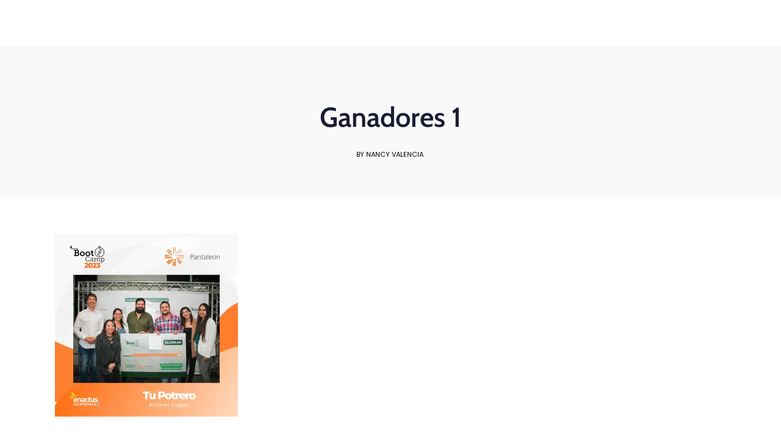

--- FILE ---
content_type: text/html; charset=UTF-8
request_url: https://centrarse.org/ganadores-1/
body_size: 63534
content:
<!DOCTYPE html>
<html dir="ltr" lang="es-GT" prefix="og: https://ogp.me/ns#"  data-menu="leftalign">
<head><meta http-equiv="Content-Type" content="text/html; charset=utf-8" /><script>if(navigator.userAgent.match(/MSIE|Internet Explorer/i)||navigator.userAgent.match(/Trident\/7\..*?rv:11/i)){var href=document.location.href;if(!href.match(/[?&]nowprocket/)){if(href.indexOf("?")==-1){if(href.indexOf("#")==-1){document.location.href=href+"?nowprocket=1"}else{document.location.href=href.replace("#","?nowprocket=1#")}}else{if(href.indexOf("#")==-1){document.location.href=href+"&nowprocket=1"}else{document.location.href=href.replace("#","&nowprocket=1#")}}}}</script><script>(()=>{class RocketLazyLoadScripts{constructor(){this.v="2.0.4",this.userEvents=["keydown","keyup","mousedown","mouseup","mousemove","mouseover","mouseout","touchmove","touchstart","touchend","touchcancel","wheel","click","dblclick","input"],this.attributeEvents=["onblur","onclick","oncontextmenu","ondblclick","onfocus","onmousedown","onmouseenter","onmouseleave","onmousemove","onmouseout","onmouseover","onmouseup","onmousewheel","onscroll","onsubmit"]}async t(){this.i(),this.o(),/iP(ad|hone)/.test(navigator.userAgent)&&this.h(),this.u(),this.l(this),this.m(),this.k(this),this.p(this),this._(),await Promise.all([this.R(),this.L()]),this.lastBreath=Date.now(),this.S(this),this.P(),this.D(),this.O(),this.M(),await this.C(this.delayedScripts.normal),await this.C(this.delayedScripts.defer),await this.C(this.delayedScripts.async),await this.T(),await this.F(),await this.j(),await this.A(),window.dispatchEvent(new Event("rocket-allScriptsLoaded")),this.everythingLoaded=!0,this.lastTouchEnd&&await new Promise(t=>setTimeout(t,500-Date.now()+this.lastTouchEnd)),this.I(),this.H(),this.U(),this.W()}i(){this.CSPIssue=sessionStorage.getItem("rocketCSPIssue"),document.addEventListener("securitypolicyviolation",t=>{this.CSPIssue||"script-src-elem"!==t.violatedDirective||"data"!==t.blockedURI||(this.CSPIssue=!0,sessionStorage.setItem("rocketCSPIssue",!0))},{isRocket:!0})}o(){window.addEventListener("pageshow",t=>{this.persisted=t.persisted,this.realWindowLoadedFired=!0},{isRocket:!0}),window.addEventListener("pagehide",()=>{this.onFirstUserAction=null},{isRocket:!0})}h(){let t;function e(e){t=e}window.addEventListener("touchstart",e,{isRocket:!0}),window.addEventListener("touchend",function i(o){o.changedTouches[0]&&t.changedTouches[0]&&Math.abs(o.changedTouches[0].pageX-t.changedTouches[0].pageX)<10&&Math.abs(o.changedTouches[0].pageY-t.changedTouches[0].pageY)<10&&o.timeStamp-t.timeStamp<200&&(window.removeEventListener("touchstart",e,{isRocket:!0}),window.removeEventListener("touchend",i,{isRocket:!0}),"INPUT"===o.target.tagName&&"text"===o.target.type||(o.target.dispatchEvent(new TouchEvent("touchend",{target:o.target,bubbles:!0})),o.target.dispatchEvent(new MouseEvent("mouseover",{target:o.target,bubbles:!0})),o.target.dispatchEvent(new PointerEvent("click",{target:o.target,bubbles:!0,cancelable:!0,detail:1,clientX:o.changedTouches[0].clientX,clientY:o.changedTouches[0].clientY})),event.preventDefault()))},{isRocket:!0})}q(t){this.userActionTriggered||("mousemove"!==t.type||this.firstMousemoveIgnored?"keyup"===t.type||"mouseover"===t.type||"mouseout"===t.type||(this.userActionTriggered=!0,this.onFirstUserAction&&this.onFirstUserAction()):this.firstMousemoveIgnored=!0),"click"===t.type&&t.preventDefault(),t.stopPropagation(),t.stopImmediatePropagation(),"touchstart"===this.lastEvent&&"touchend"===t.type&&(this.lastTouchEnd=Date.now()),"click"===t.type&&(this.lastTouchEnd=0),this.lastEvent=t.type,t.composedPath&&t.composedPath()[0].getRootNode()instanceof ShadowRoot&&(t.rocketTarget=t.composedPath()[0]),this.savedUserEvents.push(t)}u(){this.savedUserEvents=[],this.userEventHandler=this.q.bind(this),this.userEvents.forEach(t=>window.addEventListener(t,this.userEventHandler,{passive:!1,isRocket:!0})),document.addEventListener("visibilitychange",this.userEventHandler,{isRocket:!0})}U(){this.userEvents.forEach(t=>window.removeEventListener(t,this.userEventHandler,{passive:!1,isRocket:!0})),document.removeEventListener("visibilitychange",this.userEventHandler,{isRocket:!0}),this.savedUserEvents.forEach(t=>{(t.rocketTarget||t.target).dispatchEvent(new window[t.constructor.name](t.type,t))})}m(){const t="return false",e=Array.from(this.attributeEvents,t=>"data-rocket-"+t),i="["+this.attributeEvents.join("],[")+"]",o="[data-rocket-"+this.attributeEvents.join("],[data-rocket-")+"]",s=(e,i,o)=>{o&&o!==t&&(e.setAttribute("data-rocket-"+i,o),e["rocket"+i]=new Function("event",o),e.setAttribute(i,t))};new MutationObserver(t=>{for(const n of t)"attributes"===n.type&&(n.attributeName.startsWith("data-rocket-")||this.everythingLoaded?n.attributeName.startsWith("data-rocket-")&&this.everythingLoaded&&this.N(n.target,n.attributeName.substring(12)):s(n.target,n.attributeName,n.target.getAttribute(n.attributeName))),"childList"===n.type&&n.addedNodes.forEach(t=>{if(t.nodeType===Node.ELEMENT_NODE)if(this.everythingLoaded)for(const i of[t,...t.querySelectorAll(o)])for(const t of i.getAttributeNames())e.includes(t)&&this.N(i,t.substring(12));else for(const e of[t,...t.querySelectorAll(i)])for(const t of e.getAttributeNames())this.attributeEvents.includes(t)&&s(e,t,e.getAttribute(t))})}).observe(document,{subtree:!0,childList:!0,attributeFilter:[...this.attributeEvents,...e]})}I(){this.attributeEvents.forEach(t=>{document.querySelectorAll("[data-rocket-"+t+"]").forEach(e=>{this.N(e,t)})})}N(t,e){const i=t.getAttribute("data-rocket-"+e);i&&(t.setAttribute(e,i),t.removeAttribute("data-rocket-"+e))}k(t){Object.defineProperty(HTMLElement.prototype,"onclick",{get(){return this.rocketonclick||null},set(e){this.rocketonclick=e,this.setAttribute(t.everythingLoaded?"onclick":"data-rocket-onclick","this.rocketonclick(event)")}})}S(t){function e(e,i){let o=e[i];e[i]=null,Object.defineProperty(e,i,{get:()=>o,set(s){t.everythingLoaded?o=s:e["rocket"+i]=o=s}})}e(document,"onreadystatechange"),e(window,"onload"),e(window,"onpageshow");try{Object.defineProperty(document,"readyState",{get:()=>t.rocketReadyState,set(e){t.rocketReadyState=e},configurable:!0}),document.readyState="loading"}catch(t){console.log("WPRocket DJE readyState conflict, bypassing")}}l(t){this.originalAddEventListener=EventTarget.prototype.addEventListener,this.originalRemoveEventListener=EventTarget.prototype.removeEventListener,this.savedEventListeners=[],EventTarget.prototype.addEventListener=function(e,i,o){o&&o.isRocket||!t.B(e,this)&&!t.userEvents.includes(e)||t.B(e,this)&&!t.userActionTriggered||e.startsWith("rocket-")||t.everythingLoaded?t.originalAddEventListener.call(this,e,i,o):(t.savedEventListeners.push({target:this,remove:!1,type:e,func:i,options:o}),"mouseenter"!==e&&"mouseleave"!==e||t.originalAddEventListener.call(this,e,t.savedUserEvents.push,o))},EventTarget.prototype.removeEventListener=function(e,i,o){o&&o.isRocket||!t.B(e,this)&&!t.userEvents.includes(e)||t.B(e,this)&&!t.userActionTriggered||e.startsWith("rocket-")||t.everythingLoaded?t.originalRemoveEventListener.call(this,e,i,o):t.savedEventListeners.push({target:this,remove:!0,type:e,func:i,options:o})}}J(t,e){this.savedEventListeners=this.savedEventListeners.filter(i=>{let o=i.type,s=i.target||window;return e!==o||t!==s||(this.B(o,s)&&(i.type="rocket-"+o),this.$(i),!1)})}H(){EventTarget.prototype.addEventListener=this.originalAddEventListener,EventTarget.prototype.removeEventListener=this.originalRemoveEventListener,this.savedEventListeners.forEach(t=>this.$(t))}$(t){t.remove?this.originalRemoveEventListener.call(t.target,t.type,t.func,t.options):this.originalAddEventListener.call(t.target,t.type,t.func,t.options)}p(t){let e;function i(e){return t.everythingLoaded?e:e.split(" ").map(t=>"load"===t||t.startsWith("load.")?"rocket-jquery-load":t).join(" ")}function o(o){function s(e){const s=o.fn[e];o.fn[e]=o.fn.init.prototype[e]=function(){return this[0]===window&&t.userActionTriggered&&("string"==typeof arguments[0]||arguments[0]instanceof String?arguments[0]=i(arguments[0]):"object"==typeof arguments[0]&&Object.keys(arguments[0]).forEach(t=>{const e=arguments[0][t];delete arguments[0][t],arguments[0][i(t)]=e})),s.apply(this,arguments),this}}if(o&&o.fn&&!t.allJQueries.includes(o)){const e={DOMContentLoaded:[],"rocket-DOMContentLoaded":[]};for(const t in e)document.addEventListener(t,()=>{e[t].forEach(t=>t())},{isRocket:!0});o.fn.ready=o.fn.init.prototype.ready=function(i){function s(){parseInt(o.fn.jquery)>2?setTimeout(()=>i.bind(document)(o)):i.bind(document)(o)}return"function"==typeof i&&(t.realDomReadyFired?!t.userActionTriggered||t.fauxDomReadyFired?s():e["rocket-DOMContentLoaded"].push(s):e.DOMContentLoaded.push(s)),o([])},s("on"),s("one"),s("off"),t.allJQueries.push(o)}e=o}t.allJQueries=[],o(window.jQuery),Object.defineProperty(window,"jQuery",{get:()=>e,set(t){o(t)}})}P(){const t=new Map;document.write=document.writeln=function(e){const i=document.currentScript,o=document.createRange(),s=i.parentElement;let n=t.get(i);void 0===n&&(n=i.nextSibling,t.set(i,n));const c=document.createDocumentFragment();o.setStart(c,0),c.appendChild(o.createContextualFragment(e)),s.insertBefore(c,n)}}async R(){return new Promise(t=>{this.userActionTriggered?t():this.onFirstUserAction=t})}async L(){return new Promise(t=>{document.addEventListener("DOMContentLoaded",()=>{this.realDomReadyFired=!0,t()},{isRocket:!0})})}async j(){return this.realWindowLoadedFired?Promise.resolve():new Promise(t=>{window.addEventListener("load",t,{isRocket:!0})})}M(){this.pendingScripts=[];this.scriptsMutationObserver=new MutationObserver(t=>{for(const e of t)e.addedNodes.forEach(t=>{"SCRIPT"!==t.tagName||t.noModule||t.isWPRocket||this.pendingScripts.push({script:t,promise:new Promise(e=>{const i=()=>{const i=this.pendingScripts.findIndex(e=>e.script===t);i>=0&&this.pendingScripts.splice(i,1),e()};t.addEventListener("load",i,{isRocket:!0}),t.addEventListener("error",i,{isRocket:!0}),setTimeout(i,1e3)})})})}),this.scriptsMutationObserver.observe(document,{childList:!0,subtree:!0})}async F(){await this.X(),this.pendingScripts.length?(await this.pendingScripts[0].promise,await this.F()):this.scriptsMutationObserver.disconnect()}D(){this.delayedScripts={normal:[],async:[],defer:[]},document.querySelectorAll("script[type$=rocketlazyloadscript]").forEach(t=>{t.hasAttribute("data-rocket-src")?t.hasAttribute("async")&&!1!==t.async?this.delayedScripts.async.push(t):t.hasAttribute("defer")&&!1!==t.defer||"module"===t.getAttribute("data-rocket-type")?this.delayedScripts.defer.push(t):this.delayedScripts.normal.push(t):this.delayedScripts.normal.push(t)})}async _(){await this.L();let t=[];document.querySelectorAll("script[type$=rocketlazyloadscript][data-rocket-src]").forEach(e=>{let i=e.getAttribute("data-rocket-src");if(i&&!i.startsWith("data:")){i.startsWith("//")&&(i=location.protocol+i);try{const o=new URL(i).origin;o!==location.origin&&t.push({src:o,crossOrigin:e.crossOrigin||"module"===e.getAttribute("data-rocket-type")})}catch(t){}}}),t=[...new Map(t.map(t=>[JSON.stringify(t),t])).values()],this.Y(t,"preconnect")}async G(t){if(await this.K(),!0!==t.noModule||!("noModule"in HTMLScriptElement.prototype))return new Promise(e=>{let i;function o(){(i||t).setAttribute("data-rocket-status","executed"),e()}try{if(navigator.userAgent.includes("Firefox/")||""===navigator.vendor||this.CSPIssue)i=document.createElement("script"),[...t.attributes].forEach(t=>{let e=t.nodeName;"type"!==e&&("data-rocket-type"===e&&(e="type"),"data-rocket-src"===e&&(e="src"),i.setAttribute(e,t.nodeValue))}),t.text&&(i.text=t.text),t.nonce&&(i.nonce=t.nonce),i.hasAttribute("src")?(i.addEventListener("load",o,{isRocket:!0}),i.addEventListener("error",()=>{i.setAttribute("data-rocket-status","failed-network"),e()},{isRocket:!0}),setTimeout(()=>{i.isConnected||e()},1)):(i.text=t.text,o()),i.isWPRocket=!0,t.parentNode.replaceChild(i,t);else{const i=t.getAttribute("data-rocket-type"),s=t.getAttribute("data-rocket-src");i?(t.type=i,t.removeAttribute("data-rocket-type")):t.removeAttribute("type"),t.addEventListener("load",o,{isRocket:!0}),t.addEventListener("error",i=>{this.CSPIssue&&i.target.src.startsWith("data:")?(console.log("WPRocket: CSP fallback activated"),t.removeAttribute("src"),this.G(t).then(e)):(t.setAttribute("data-rocket-status","failed-network"),e())},{isRocket:!0}),s?(t.fetchPriority="high",t.removeAttribute("data-rocket-src"),t.src=s):t.src="data:text/javascript;base64,"+window.btoa(unescape(encodeURIComponent(t.text)))}}catch(i){t.setAttribute("data-rocket-status","failed-transform"),e()}});t.setAttribute("data-rocket-status","skipped")}async C(t){const e=t.shift();return e?(e.isConnected&&await this.G(e),this.C(t)):Promise.resolve()}O(){this.Y([...this.delayedScripts.normal,...this.delayedScripts.defer,...this.delayedScripts.async],"preload")}Y(t,e){this.trash=this.trash||[];let i=!0;var o=document.createDocumentFragment();t.forEach(t=>{const s=t.getAttribute&&t.getAttribute("data-rocket-src")||t.src;if(s&&!s.startsWith("data:")){const n=document.createElement("link");n.href=s,n.rel=e,"preconnect"!==e&&(n.as="script",n.fetchPriority=i?"high":"low"),t.getAttribute&&"module"===t.getAttribute("data-rocket-type")&&(n.crossOrigin=!0),t.crossOrigin&&(n.crossOrigin=t.crossOrigin),t.integrity&&(n.integrity=t.integrity),t.nonce&&(n.nonce=t.nonce),o.appendChild(n),this.trash.push(n),i=!1}}),document.head.appendChild(o)}W(){this.trash.forEach(t=>t.remove())}async T(){try{document.readyState="interactive"}catch(t){}this.fauxDomReadyFired=!0;try{await this.K(),this.J(document,"readystatechange"),document.dispatchEvent(new Event("rocket-readystatechange")),await this.K(),document.rocketonreadystatechange&&document.rocketonreadystatechange(),await this.K(),this.J(document,"DOMContentLoaded"),document.dispatchEvent(new Event("rocket-DOMContentLoaded")),await this.K(),this.J(window,"DOMContentLoaded"),window.dispatchEvent(new Event("rocket-DOMContentLoaded"))}catch(t){console.error(t)}}async A(){try{document.readyState="complete"}catch(t){}try{await this.K(),this.J(document,"readystatechange"),document.dispatchEvent(new Event("rocket-readystatechange")),await this.K(),document.rocketonreadystatechange&&document.rocketonreadystatechange(),await this.K(),this.J(window,"load"),window.dispatchEvent(new Event("rocket-load")),await this.K(),window.rocketonload&&window.rocketonload(),await this.K(),this.allJQueries.forEach(t=>t(window).trigger("rocket-jquery-load")),await this.K(),this.J(window,"pageshow");const t=new Event("rocket-pageshow");t.persisted=this.persisted,window.dispatchEvent(t),await this.K(),window.rocketonpageshow&&window.rocketonpageshow({persisted:this.persisted})}catch(t){console.error(t)}}async K(){Date.now()-this.lastBreath>45&&(await this.X(),this.lastBreath=Date.now())}async X(){return document.hidden?new Promise(t=>setTimeout(t)):new Promise(t=>requestAnimationFrame(t))}B(t,e){return e===document&&"readystatechange"===t||(e===document&&"DOMContentLoaded"===t||(e===window&&"DOMContentLoaded"===t||(e===window&&"load"===t||e===window&&"pageshow"===t)))}static run(){(new RocketLazyLoadScripts).t()}}RocketLazyLoadScripts.run()})();</script>

<link rel="profile" href="//gmpg.org/xfn/11" />

 

<title>Ganadores 1 - CentraRSE</title>

		<!-- All in One SEO 4.9.3 - aioseo.com -->
	<meta name="robots" content="max-image-preview:large" />
	<meta name="author" content="Nancy Valencia"/>
	<link rel="canonical" href="https://centrarse.org/ganadores-1/" />
	<meta name="generator" content="All in One SEO (AIOSEO) 4.9.3" />
		<meta property="og:locale" content="es_ES" />
		<meta property="og:site_name" content="CentraRSE - Centro para la Acción de la Responsabilidad Social Empresarial" />
		<meta property="og:type" content="article" />
		<meta property="og:title" content="Ganadores 1 - CentraRSE" />
		<meta property="og:url" content="https://centrarse.org/ganadores-1/" />
		<meta property="og:image" content="https://centrarse.org/wp-content/uploads/2023/08/esferaceocrse-2-1.png" />
		<meta property="og:image:secure_url" content="https://centrarse.org/wp-content/uploads/2023/08/esferaceocrse-2-1.png" />
		<meta property="og:image:width" content="112" />
		<meta property="og:image:height" content="112" />
		<meta property="article:published_time" content="2023-11-06T18:07:27+00:00" />
		<meta property="article:modified_time" content="2023-11-06T18:07:27+00:00" />
		<meta property="article:publisher" content="https://www.facebook.com/centrarsegt/" />
		<meta name="twitter:card" content="summary_large_image" />
		<meta name="twitter:site" content="@centrarse" />
		<meta name="twitter:title" content="Ganadores 1 - CentraRSE" />
		<meta name="twitter:creator" content="@centrarse" />
		<meta name="twitter:image" content="https://centrarse.org/wp-content/uploads/2023/08/esferaceocrse-2-1.png" />
		<script type="application/ld+json" class="aioseo-schema">
			{"@context":"https:\/\/schema.org","@graph":[{"@type":"BreadcrumbList","@id":"https:\/\/centrarse.org\/ganadores-1\/#breadcrumblist","itemListElement":[{"@type":"ListItem","@id":"https:\/\/centrarse.org#listItem","position":1,"name":"Home","item":"https:\/\/centrarse.org","nextItem":{"@type":"ListItem","@id":"https:\/\/centrarse.org\/ganadores-1\/#listItem","name":"Ganadores 1"}},{"@type":"ListItem","@id":"https:\/\/centrarse.org\/ganadores-1\/#listItem","position":2,"name":"Ganadores 1","previousItem":{"@type":"ListItem","@id":"https:\/\/centrarse.org#listItem","name":"Home"}}]},{"@type":"ItemPage","@id":"https:\/\/centrarse.org\/ganadores-1\/#itempage","url":"https:\/\/centrarse.org\/ganadores-1\/","name":"Ganadores 1 - CentraRSE","inLanguage":"es-GT","isPartOf":{"@id":"https:\/\/centrarse.org\/#website"},"breadcrumb":{"@id":"https:\/\/centrarse.org\/ganadores-1\/#breadcrumblist"},"author":{"@id":"https:\/\/centrarse.org\/author\/nancy-valencia\/#author"},"creator":{"@id":"https:\/\/centrarse.org\/author\/nancy-valencia\/#author"},"datePublished":"2023-11-06T12:07:27-06:00","dateModified":"2023-11-06T12:07:27-06:00"},{"@type":"Organization","@id":"https:\/\/centrarse.org\/#organization","name":"CentraRSE","description":"Centro para la Acci\u00f3n de la Responsabilidad Social Empresarial","url":"https:\/\/centrarse.org\/","telephone":"+50222683700","logo":{"@type":"ImageObject","url":"https:\/\/centrarse.org\/wp-content\/uploads\/2023\/08\/esferaceocrse-2-1.png","@id":"https:\/\/centrarse.org\/ganadores-1\/#organizationLogo","width":112,"height":112},"image":{"@id":"https:\/\/centrarse.org\/ganadores-1\/#organizationLogo"},"sameAs":["https:\/\/www.facebook.com\/centrarsegt\/","https:\/\/twitter.com\/centrarse","https:\/\/www.instagram.com\/centrarse\/","https:\/\/www.youtube.com\/user\/centrarse","https:\/\/www.linkedin.com\/company\/centrarse\/"]},{"@type":"Person","@id":"https:\/\/centrarse.org\/author\/nancy-valencia\/#author","url":"https:\/\/centrarse.org\/author\/nancy-valencia\/","name":"Nancy Valencia","image":{"@type":"ImageObject","@id":"https:\/\/centrarse.org\/ganadores-1\/#authorImage","url":"https:\/\/secure.gravatar.com\/avatar\/baa6586edddb18b93dd1bf91b42e2ef6db722337eb3992088b677b1000e1d2a1?s=96&d=mm&r=g","width":96,"height":96,"caption":"Nancy Valencia"}},{"@type":"WebSite","@id":"https:\/\/centrarse.org\/#website","url":"https:\/\/centrarse.org\/","name":"CentraRSE","description":"Centro para la Acci\u00f3n de la Responsabilidad Social Empresarial","inLanguage":"es-GT","publisher":{"@id":"https:\/\/centrarse.org\/#organization"}}]}
		</script>
		<!-- All in One SEO -->

<meta name="viewport" content="width=device-width, initial-scale=1, maximum-scale=1" /><meta name="format-detection" content="telephone=no"><script type="rocketlazyloadscript" data-rocket-type='application/javascript'  id='pys-version-script'>console.log('PixelYourSite Free version 11.1.5.2');</script>

<link rel="alternate" title="oEmbed (JSON)" type="application/json+oembed" href="https://centrarse.org/wp-json/oembed/1.0/embed?url=https%3A%2F%2Fcentrarse.org%2Fganadores-1%2F" />
<link rel="alternate" title="oEmbed (XML)" type="text/xml+oembed" href="https://centrarse.org/wp-json/oembed/1.0/embed?url=https%3A%2F%2Fcentrarse.org%2Fganadores-1%2F&#038;format=xml" />
<style id='wp-img-auto-sizes-contain-inline-css' type='text/css'>
img:is([sizes=auto i],[sizes^="auto," i]){contain-intrinsic-size:3000px 1500px}
/*# sourceURL=wp-img-auto-sizes-contain-inline-css */
</style>
<link data-minify="1" rel='stylesheet' id='jkit-elements-main-css' href='https://centrarse.org/wp-content/cache/min/1/wp-content/plugins/jeg-elementor-kit/assets/css/elements/main.css?ver=1770085179' type='text/css' media='all' />
<style id='wp-emoji-styles-inline-css' type='text/css'>

	img.wp-smiley, img.emoji {
		display: inline !important;
		border: none !important;
		box-shadow: none !important;
		height: 1em !important;
		width: 1em !important;
		margin: 0 0.07em !important;
		vertical-align: -0.1em !important;
		background: none !important;
		padding: 0 !important;
	}
/*# sourceURL=wp-emoji-styles-inline-css */
</style>
<link rel='stylesheet' id='wp-block-library-css' href='https://centrarse.org/wp-includes/css/dist/block-library/style.min.css?ver=bd140bd71697b2337617def796461f06' type='text/css' media='all' />
<style id='classic-theme-styles-inline-css' type='text/css'>
/*! This file is auto-generated */
.wp-block-button__link{color:#fff;background-color:#32373c;border-radius:9999px;box-shadow:none;text-decoration:none;padding:calc(.667em + 2px) calc(1.333em + 2px);font-size:1.125em}.wp-block-file__button{background:#32373c;color:#fff;text-decoration:none}
/*# sourceURL=/wp-includes/css/classic-themes.min.css */
</style>
<link data-minify="1" rel='stylesheet' id='aioseo/css/src/vue/standalone/blocks/table-of-contents/global.scss-css' href='https://centrarse.org/wp-content/cache/min/1/wp-content/plugins/all-in-one-seo-pack/dist/Lite/assets/css/table-of-contents/global.e90f6d47.css?ver=1770085179' type='text/css' media='all' />
<style id='global-styles-inline-css' type='text/css'>
:root{--wp--preset--aspect-ratio--square: 1;--wp--preset--aspect-ratio--4-3: 4/3;--wp--preset--aspect-ratio--3-4: 3/4;--wp--preset--aspect-ratio--3-2: 3/2;--wp--preset--aspect-ratio--2-3: 2/3;--wp--preset--aspect-ratio--16-9: 16/9;--wp--preset--aspect-ratio--9-16: 9/16;--wp--preset--color--black: #000000;--wp--preset--color--cyan-bluish-gray: #abb8c3;--wp--preset--color--white: #ffffff;--wp--preset--color--pale-pink: #f78da7;--wp--preset--color--vivid-red: #cf2e2e;--wp--preset--color--luminous-vivid-orange: #ff6900;--wp--preset--color--luminous-vivid-amber: #fcb900;--wp--preset--color--light-green-cyan: #7bdcb5;--wp--preset--color--vivid-green-cyan: #00d084;--wp--preset--color--pale-cyan-blue: #8ed1fc;--wp--preset--color--vivid-cyan-blue: #0693e3;--wp--preset--color--vivid-purple: #9b51e0;--wp--preset--gradient--vivid-cyan-blue-to-vivid-purple: linear-gradient(135deg,rgb(6,147,227) 0%,rgb(155,81,224) 100%);--wp--preset--gradient--light-green-cyan-to-vivid-green-cyan: linear-gradient(135deg,rgb(122,220,180) 0%,rgb(0,208,130) 100%);--wp--preset--gradient--luminous-vivid-amber-to-luminous-vivid-orange: linear-gradient(135deg,rgb(252,185,0) 0%,rgb(255,105,0) 100%);--wp--preset--gradient--luminous-vivid-orange-to-vivid-red: linear-gradient(135deg,rgb(255,105,0) 0%,rgb(207,46,46) 100%);--wp--preset--gradient--very-light-gray-to-cyan-bluish-gray: linear-gradient(135deg,rgb(238,238,238) 0%,rgb(169,184,195) 100%);--wp--preset--gradient--cool-to-warm-spectrum: linear-gradient(135deg,rgb(74,234,220) 0%,rgb(151,120,209) 20%,rgb(207,42,186) 40%,rgb(238,44,130) 60%,rgb(251,105,98) 80%,rgb(254,248,76) 100%);--wp--preset--gradient--blush-light-purple: linear-gradient(135deg,rgb(255,206,236) 0%,rgb(152,150,240) 100%);--wp--preset--gradient--blush-bordeaux: linear-gradient(135deg,rgb(254,205,165) 0%,rgb(254,45,45) 50%,rgb(107,0,62) 100%);--wp--preset--gradient--luminous-dusk: linear-gradient(135deg,rgb(255,203,112) 0%,rgb(199,81,192) 50%,rgb(65,88,208) 100%);--wp--preset--gradient--pale-ocean: linear-gradient(135deg,rgb(255,245,203) 0%,rgb(182,227,212) 50%,rgb(51,167,181) 100%);--wp--preset--gradient--electric-grass: linear-gradient(135deg,rgb(202,248,128) 0%,rgb(113,206,126) 100%);--wp--preset--gradient--midnight: linear-gradient(135deg,rgb(2,3,129) 0%,rgb(40,116,252) 100%);--wp--preset--font-size--small: 13px;--wp--preset--font-size--medium: 20px;--wp--preset--font-size--large: 36px;--wp--preset--font-size--x-large: 42px;--wp--preset--spacing--20: 0.44rem;--wp--preset--spacing--30: 0.67rem;--wp--preset--spacing--40: 1rem;--wp--preset--spacing--50: 1.5rem;--wp--preset--spacing--60: 2.25rem;--wp--preset--spacing--70: 3.38rem;--wp--preset--spacing--80: 5.06rem;--wp--preset--shadow--natural: 6px 6px 9px rgba(0, 0, 0, 0.2);--wp--preset--shadow--deep: 12px 12px 50px rgba(0, 0, 0, 0.4);--wp--preset--shadow--sharp: 6px 6px 0px rgba(0, 0, 0, 0.2);--wp--preset--shadow--outlined: 6px 6px 0px -3px rgb(255, 255, 255), 6px 6px rgb(0, 0, 0);--wp--preset--shadow--crisp: 6px 6px 0px rgb(0, 0, 0);}:where(.is-layout-flex){gap: 0.5em;}:where(.is-layout-grid){gap: 0.5em;}body .is-layout-flex{display: flex;}.is-layout-flex{flex-wrap: wrap;align-items: center;}.is-layout-flex > :is(*, div){margin: 0;}body .is-layout-grid{display: grid;}.is-layout-grid > :is(*, div){margin: 0;}:where(.wp-block-columns.is-layout-flex){gap: 2em;}:where(.wp-block-columns.is-layout-grid){gap: 2em;}:where(.wp-block-post-template.is-layout-flex){gap: 1.25em;}:where(.wp-block-post-template.is-layout-grid){gap: 1.25em;}.has-black-color{color: var(--wp--preset--color--black) !important;}.has-cyan-bluish-gray-color{color: var(--wp--preset--color--cyan-bluish-gray) !important;}.has-white-color{color: var(--wp--preset--color--white) !important;}.has-pale-pink-color{color: var(--wp--preset--color--pale-pink) !important;}.has-vivid-red-color{color: var(--wp--preset--color--vivid-red) !important;}.has-luminous-vivid-orange-color{color: var(--wp--preset--color--luminous-vivid-orange) !important;}.has-luminous-vivid-amber-color{color: var(--wp--preset--color--luminous-vivid-amber) !important;}.has-light-green-cyan-color{color: var(--wp--preset--color--light-green-cyan) !important;}.has-vivid-green-cyan-color{color: var(--wp--preset--color--vivid-green-cyan) !important;}.has-pale-cyan-blue-color{color: var(--wp--preset--color--pale-cyan-blue) !important;}.has-vivid-cyan-blue-color{color: var(--wp--preset--color--vivid-cyan-blue) !important;}.has-vivid-purple-color{color: var(--wp--preset--color--vivid-purple) !important;}.has-black-background-color{background-color: var(--wp--preset--color--black) !important;}.has-cyan-bluish-gray-background-color{background-color: var(--wp--preset--color--cyan-bluish-gray) !important;}.has-white-background-color{background-color: var(--wp--preset--color--white) !important;}.has-pale-pink-background-color{background-color: var(--wp--preset--color--pale-pink) !important;}.has-vivid-red-background-color{background-color: var(--wp--preset--color--vivid-red) !important;}.has-luminous-vivid-orange-background-color{background-color: var(--wp--preset--color--luminous-vivid-orange) !important;}.has-luminous-vivid-amber-background-color{background-color: var(--wp--preset--color--luminous-vivid-amber) !important;}.has-light-green-cyan-background-color{background-color: var(--wp--preset--color--light-green-cyan) !important;}.has-vivid-green-cyan-background-color{background-color: var(--wp--preset--color--vivid-green-cyan) !important;}.has-pale-cyan-blue-background-color{background-color: var(--wp--preset--color--pale-cyan-blue) !important;}.has-vivid-cyan-blue-background-color{background-color: var(--wp--preset--color--vivid-cyan-blue) !important;}.has-vivid-purple-background-color{background-color: var(--wp--preset--color--vivid-purple) !important;}.has-black-border-color{border-color: var(--wp--preset--color--black) !important;}.has-cyan-bluish-gray-border-color{border-color: var(--wp--preset--color--cyan-bluish-gray) !important;}.has-white-border-color{border-color: var(--wp--preset--color--white) !important;}.has-pale-pink-border-color{border-color: var(--wp--preset--color--pale-pink) !important;}.has-vivid-red-border-color{border-color: var(--wp--preset--color--vivid-red) !important;}.has-luminous-vivid-orange-border-color{border-color: var(--wp--preset--color--luminous-vivid-orange) !important;}.has-luminous-vivid-amber-border-color{border-color: var(--wp--preset--color--luminous-vivid-amber) !important;}.has-light-green-cyan-border-color{border-color: var(--wp--preset--color--light-green-cyan) !important;}.has-vivid-green-cyan-border-color{border-color: var(--wp--preset--color--vivid-green-cyan) !important;}.has-pale-cyan-blue-border-color{border-color: var(--wp--preset--color--pale-cyan-blue) !important;}.has-vivid-cyan-blue-border-color{border-color: var(--wp--preset--color--vivid-cyan-blue) !important;}.has-vivid-purple-border-color{border-color: var(--wp--preset--color--vivid-purple) !important;}.has-vivid-cyan-blue-to-vivid-purple-gradient-background{background: var(--wp--preset--gradient--vivid-cyan-blue-to-vivid-purple) !important;}.has-light-green-cyan-to-vivid-green-cyan-gradient-background{background: var(--wp--preset--gradient--light-green-cyan-to-vivid-green-cyan) !important;}.has-luminous-vivid-amber-to-luminous-vivid-orange-gradient-background{background: var(--wp--preset--gradient--luminous-vivid-amber-to-luminous-vivid-orange) !important;}.has-luminous-vivid-orange-to-vivid-red-gradient-background{background: var(--wp--preset--gradient--luminous-vivid-orange-to-vivid-red) !important;}.has-very-light-gray-to-cyan-bluish-gray-gradient-background{background: var(--wp--preset--gradient--very-light-gray-to-cyan-bluish-gray) !important;}.has-cool-to-warm-spectrum-gradient-background{background: var(--wp--preset--gradient--cool-to-warm-spectrum) !important;}.has-blush-light-purple-gradient-background{background: var(--wp--preset--gradient--blush-light-purple) !important;}.has-blush-bordeaux-gradient-background{background: var(--wp--preset--gradient--blush-bordeaux) !important;}.has-luminous-dusk-gradient-background{background: var(--wp--preset--gradient--luminous-dusk) !important;}.has-pale-ocean-gradient-background{background: var(--wp--preset--gradient--pale-ocean) !important;}.has-electric-grass-gradient-background{background: var(--wp--preset--gradient--electric-grass) !important;}.has-midnight-gradient-background{background: var(--wp--preset--gradient--midnight) !important;}.has-small-font-size{font-size: var(--wp--preset--font-size--small) !important;}.has-medium-font-size{font-size: var(--wp--preset--font-size--medium) !important;}.has-large-font-size{font-size: var(--wp--preset--font-size--large) !important;}.has-x-large-font-size{font-size: var(--wp--preset--font-size--x-large) !important;}
:where(.wp-block-post-template.is-layout-flex){gap: 1.25em;}:where(.wp-block-post-template.is-layout-grid){gap: 1.25em;}
:where(.wp-block-term-template.is-layout-flex){gap: 1.25em;}:where(.wp-block-term-template.is-layout-grid){gap: 1.25em;}
:where(.wp-block-columns.is-layout-flex){gap: 2em;}:where(.wp-block-columns.is-layout-grid){gap: 2em;}
:root :where(.wp-block-pullquote){font-size: 1.5em;line-height: 1.6;}
/*# sourceURL=global-styles-inline-css */
</style>
<link data-minify="1" rel='stylesheet' id='wcs-timetable-css' href='https://centrarse.org/wp-content/cache/background-css/1/centrarse.org/wp-content/cache/min/1/wp-content/plugins/weekly-class/assets/front/css/timetable.css?ver=1770085179&wpr_t=1770074375' type='text/css' media='all' />
<style id='wcs-timetable-inline-css' type='text/css'>
.wcs-single__action .wcs-btn--action{color:rgba( 255,255,255,1);background-color:}
/*# sourceURL=wcs-timetable-inline-css */
</style>
<link data-minify="1" rel='stylesheet' id='trp-language-switcher-style-css' href='https://centrarse.org/wp-content/cache/background-css/1/centrarse.org/wp-content/cache/min/1/wp-content/plugins/translatepress-multilingual/assets/css/trp-language-switcher.css?ver=1770085179&wpr_t=1770074375' type='text/css' media='all' />
<link data-minify="1" rel='stylesheet' id='elementor-icons-css' href='https://centrarse.org/wp-content/cache/min/1/wp-content/plugins/elementor/assets/lib/eicons/css/elementor-icons.min.css?ver=1770085179' type='text/css' media='all' />
<link rel='stylesheet' id='elementor-frontend-css' href='https://centrarse.org/wp-content/plugins/elementor/assets/css/frontend.min.css?ver=3.35.0' type='text/css' media='all' />
<link rel='stylesheet' id='elementor-post-7439-css' href='https://centrarse.org/wp-content/uploads/elementor/css/post-7439.css?ver=1770051242' type='text/css' media='all' />
<link data-minify="1" rel='stylesheet' id='modulobox-css' href='https://centrarse.org/wp-content/cache/background-css/1/centrarse.org/wp-content/cache/min/1/wp-content/plugins/avante-elementor/assets/css/modulobox.css?ver=1770085179&wpr_t=1770074375' type='text/css' media='all' />
<link data-minify="1" rel='stylesheet' id='swiper-css' href='https://centrarse.org/wp-content/cache/min/1/wp-content/plugins/elementor/assets/lib/swiper/v8/css/swiper.min.css?ver=1770085180' type='text/css' media='all' />
<link data-minify="1" rel='stylesheet' id='justifiedGallery-css' href='https://centrarse.org/wp-content/cache/min/1/wp-content/plugins/avante-elementor/assets/css/justifiedGallery.css?ver=1770085180' type='text/css' media='all' />
<link data-minify="1" rel='stylesheet' id='flickity-css' href='https://centrarse.org/wp-content/cache/min/1/wp-content/plugins/avante-elementor/assets/css/flickity.css?ver=1770085180' type='text/css' media='all' />
<link data-minify="1" rel='stylesheet' id='avante-elementor-css' href='https://centrarse.org/wp-content/cache/min/1/wp-content/plugins/avante-elementor/assets/css/avante-elementor.css?ver=1770085181' type='text/css' media='all' />
<link data-minify="1" rel='stylesheet' id='avante-elementor-responsive-css' href='https://centrarse.org/wp-content/cache/min/1/wp-content/plugins/avante-elementor/assets/css/avante-elementor-responsive.css?ver=1770085181' type='text/css' media='all' />
<link rel='stylesheet' id='elementor-pro-css' href='https://centrarse.org/wp-content/plugins/elementor-pro/assets/css/frontend.min.css?ver=3.21.0' type='text/css' media='all' />
<link data-minify="1" rel='stylesheet' id='font-awesome-5-all-css' href='https://centrarse.org/wp-content/cache/min/1/wp-content/plugins/elementor/assets/lib/font-awesome/css/all.min.css?ver=1770085181' type='text/css' media='all' />
<link rel='stylesheet' id='font-awesome-4-shim-css' href='https://centrarse.org/wp-content/plugins/elementor/assets/lib/font-awesome/css/v4-shims.min.css?ver=3.35.0' type='text/css' media='all' />
<link data-minify="1" rel='stylesheet' id='dashicons-css' href='https://centrarse.org/wp-content/cache/min/1/wp-includes/css/dashicons.min.css?ver=1770085181' type='text/css' media='all' />
<link data-minify="1" rel='stylesheet' id='avante-reset-css-css' href='https://centrarse.org/wp-content/cache/min/1/wp-content/themes/avante/css/core/reset.css?ver=1770085181' type='text/css' media='all' />
<link data-minify="1" rel='stylesheet' id='avante-wordpress-css-css' href='https://centrarse.org/wp-content/cache/min/1/wp-content/themes/avante/css/core/wordpress.css?ver=1770085181' type='text/css' media='all' />
<link data-minify="1" rel='stylesheet' id='avante-screen-css' href='https://centrarse.org/wp-content/cache/background-css/1/centrarse.org/wp-content/cache/min/1/wp-content/themes/avante/css/core/screen.css?ver=1770085182&wpr_t=1770074375' type='text/css' media='all' />
<style id='avante-screen-inline-css' type='text/css'>

                	@font-face {
	                	font-family: "GlacialIndifference-Regular";
	                	src: url(https://centrarse.org/wp-content/themes/avante/fonts/GlacialIndifference-Regular.woff) format("woff");
	                	font-weight: 400;
						font-style: normal;
	                }
                
                	@font-face {
	                	font-family: "GlacialIndifference-Bold";
	                	src: url(https://centrarse.org/wp-content/themes/avante/fonts/GlacialIndifference-Bold.woff) format("woff");
	                	font-weight: 700;
						font-style: normal;
	                }
                
/*# sourceURL=avante-screen-inline-css */
</style>
<link data-minify="1" rel='stylesheet' id='avante-left-align-menu-css' href='https://centrarse.org/wp-content/cache/min/1/wp-content/themes/avante/css/menus/left-align-menu.css?ver=1770085182' type='text/css' media='all' />
<link data-minify="1" rel='stylesheet' id='themify-icons-css' href='https://centrarse.org/wp-content/cache/min/1/wp-content/themes/avante/css/themify-icons.css?ver=1770085182' type='text/css' media='all' />
<link data-minify="1" rel='stylesheet' id='tooltipster-css' href='https://centrarse.org/wp-content/cache/min/1/wp-content/themes/avante/css/tooltipster.css?ver=1770085182' type='text/css' media='all' />
<link data-minify="1" rel='stylesheet' id='avante-script-responsive-css-css' href='https://centrarse.org/wp-content/cache/min/1/wp-content/themes/avante/css/core/responsive.css?ver=1770085182' type='text/css' media='all' />
<link data-minify="1" rel='stylesheet' id='ekit-widget-styles-css' href='https://centrarse.org/wp-content/cache/background-css/1/centrarse.org/wp-content/cache/min/1/wp-content/plugins/elementskit-lite/widgets/init/assets/css/widget-styles.css?ver=1770085182&wpr_t=1770074375' type='text/css' media='all' />
<link data-minify="1" rel='stylesheet' id='ekit-responsive-css' href='https://centrarse.org/wp-content/cache/min/1/wp-content/plugins/elementskit-lite/widgets/init/assets/css/responsive.css?ver=1770085182' type='text/css' media='all' />
<style id='rocket-lazyload-inline-css' type='text/css'>
.rll-youtube-player{position:relative;padding-bottom:56.23%;height:0;overflow:hidden;max-width:100%;}.rll-youtube-player:focus-within{outline: 2px solid currentColor;outline-offset: 5px;}.rll-youtube-player iframe{position:absolute;top:0;left:0;width:100%;height:100%;z-index:100;background:0 0}.rll-youtube-player img{bottom:0;display:block;left:0;margin:auto;max-width:100%;width:100%;position:absolute;right:0;top:0;border:none;height:auto;-webkit-transition:.4s all;-moz-transition:.4s all;transition:.4s all}.rll-youtube-player img:hover{-webkit-filter:brightness(75%)}.rll-youtube-player .play{height:100%;width:100%;left:0;top:0;position:absolute;background:var(--wpr-bg-87ae7aac-ac25-4dcc-b5f3-6474d2ceb403) no-repeat center;background-color: transparent !important;cursor:pointer;border:none;}
/*# sourceURL=rocket-lazyload-inline-css */
</style>
<link data-minify="1" rel='stylesheet' id='elementor-gf-local-roboto-css' href='https://centrarse.org/wp-content/cache/min/1/wp-content/uploads/elementor/google-fonts/css/roboto.css?ver=1770085182' type='text/css' media='all' />
<link data-minify="1" rel='stylesheet' id='elementor-gf-local-robotoslab-css' href='https://centrarse.org/wp-content/cache/min/1/wp-content/uploads/elementor/google-fonts/css/robotoslab.css?ver=1770085182' type='text/css' media='all' />
<link data-minify="1" rel='stylesheet' id='elementor-gf-local-poppins-css' href='https://centrarse.org/wp-content/cache/min/1/wp-content/uploads/elementor/google-fonts/css/poppins.css?ver=1770085182' type='text/css' media='all' />
<script type="text/javascript" id="jquery-core-js-extra">
/* <![CDATA[ */
var pysFacebookRest = {"restApiUrl":"https://centrarse.org/wp-json/pys-facebook/v1/event","debug":""};
//# sourceURL=jquery-core-js-extra
/* ]]> */
</script>
<script type="rocketlazyloadscript" data-rocket-type="text/javascript" data-rocket-src="https://centrarse.org/wp-includes/js/jquery/jquery.min.js?ver=3.7.1" id="jquery-core-js"></script>
<script type="rocketlazyloadscript" data-rocket-type="text/javascript" data-rocket-src="https://centrarse.org/wp-includes/js/jquery/jquery-migrate.min.js?ver=3.4.1" id="jquery-migrate-js"></script>
<script type="rocketlazyloadscript" data-rocket-type="text/javascript" data-rocket-src="https://centrarse.org/wp-content/plugins/elementor/assets/lib/font-awesome/js/v4-shims.min.js?ver=3.35.0" id="font-awesome-4-shim-js" data-rocket-defer defer></script>
<script type="rocketlazyloadscript" data-rocket-type="text/javascript" data-rocket-src="https://centrarse.org/wp-content/plugins/pixelyoursite/dist/scripts/jquery.bind-first-0.2.3.min.js?ver=0.2.3" id="jquery-bind-first-js" data-rocket-defer defer></script>
<script type="rocketlazyloadscript" data-rocket-type="text/javascript" data-rocket-src="https://centrarse.org/wp-content/plugins/pixelyoursite/dist/scripts/js.cookie-2.1.3.min.js?ver=2.1.3" id="js-cookie-pys-js" data-rocket-defer defer></script>
<script type="rocketlazyloadscript" data-rocket-type="text/javascript" data-rocket-src="https://centrarse.org/wp-content/plugins/pixelyoursite/dist/scripts/tld.min.js?ver=2.3.1" id="js-tld-js" data-rocket-defer defer></script>
<script type="text/javascript" id="pys-js-extra">
/* <![CDATA[ */
var pysOptions = {"staticEvents":{"facebook":{"init_event":[{"delay":0,"type":"static","ajaxFire":false,"name":"PageView","pixelIds":["1038061535147257"],"eventID":"1ed842a6-2d3f-4861-b6e7-bb6bd4f0f87e","params":{"page_title":"Ganadores 1","post_type":"attachment","post_id":14766,"plugin":"PixelYourSite","user_role":"guest","event_url":"centrarse.org/ganadores-1/"},"e_id":"init_event","ids":[],"hasTimeWindow":false,"timeWindow":0,"woo_order":"","edd_order":""}]}},"dynamicEvents":[],"triggerEvents":[],"triggerEventTypes":[],"facebook":{"pixelIds":["1038061535147257"],"advancedMatching":[],"advancedMatchingEnabled":true,"removeMetadata":true,"wooVariableAsSimple":false,"serverApiEnabled":true,"wooCRSendFromServer":false,"send_external_id":null,"enabled_medical":false,"do_not_track_medical_param":["event_url","post_title","page_title","landing_page","content_name","categories","category_name","tags"],"meta_ldu":false},"debug":"","siteUrl":"https://centrarse.org","ajaxUrl":"https://centrarse.org/wp-admin/admin-ajax.php","ajax_event":"6680740ebc","enable_remove_download_url_param":"1","cookie_duration":"7","last_visit_duration":"60","enable_success_send_form":"","ajaxForServerEvent":"1","ajaxForServerStaticEvent":"1","useSendBeacon":"1","send_external_id":"1","external_id_expire":"180","track_cookie_for_subdomains":"1","google_consent_mode":"1","gdpr":{"ajax_enabled":false,"all_disabled_by_api":false,"facebook_disabled_by_api":false,"analytics_disabled_by_api":false,"google_ads_disabled_by_api":false,"pinterest_disabled_by_api":false,"bing_disabled_by_api":false,"reddit_disabled_by_api":false,"externalID_disabled_by_api":false,"facebook_prior_consent_enabled":true,"analytics_prior_consent_enabled":true,"google_ads_prior_consent_enabled":null,"pinterest_prior_consent_enabled":true,"bing_prior_consent_enabled":true,"cookiebot_integration_enabled":false,"cookiebot_facebook_consent_category":"marketing","cookiebot_analytics_consent_category":"statistics","cookiebot_tiktok_consent_category":"marketing","cookiebot_google_ads_consent_category":"marketing","cookiebot_pinterest_consent_category":"marketing","cookiebot_bing_consent_category":"marketing","consent_magic_integration_enabled":false,"real_cookie_banner_integration_enabled":false,"cookie_notice_integration_enabled":false,"cookie_law_info_integration_enabled":false,"analytics_storage":{"enabled":true,"value":"granted","filter":false},"ad_storage":{"enabled":true,"value":"granted","filter":false},"ad_user_data":{"enabled":true,"value":"granted","filter":false},"ad_personalization":{"enabled":true,"value":"granted","filter":false}},"cookie":{"disabled_all_cookie":false,"disabled_start_session_cookie":false,"disabled_advanced_form_data_cookie":false,"disabled_landing_page_cookie":false,"disabled_first_visit_cookie":false,"disabled_trafficsource_cookie":false,"disabled_utmTerms_cookie":false,"disabled_utmId_cookie":false},"tracking_analytics":{"TrafficSource":"direct","TrafficLanding":"undefined","TrafficUtms":[],"TrafficUtmsId":[]},"GATags":{"ga_datalayer_type":"default","ga_datalayer_name":"dataLayerPYS"},"woo":{"enabled":false},"edd":{"enabled":false},"cache_bypass":"1770095974"};
//# sourceURL=pys-js-extra
/* ]]> */
</script>
<script type="rocketlazyloadscript" data-minify="1" data-rocket-type="text/javascript" data-rocket-src="https://centrarse.org/wp-content/cache/min/1/wp-content/plugins/pixelyoursite/dist/scripts/public.js?ver=1770085183" id="pys-js" data-rocket-defer defer></script>
<link rel="https://api.w.org/" href="https://centrarse.org/wp-json/" /><link rel="alternate" title="JSON" type="application/json" href="https://centrarse.org/wp-json/wp/v2/media/14766" /><link rel="EditURI" type="application/rsd+xml" title="RSD" href="https://centrarse.org/xmlrpc.php?rsd" />

<link rel='shortlink' href='https://centrarse.org/?p=14766' />
<style type="text/css" media="all" id="wcs_styles"></style><link rel="alternate" hreflang="es-GT" href="https://centrarse.org/ganadores-1/"/>
<link rel="alternate" hreflang="es" href="https://centrarse.org/ganadores-1/"/>
<meta name="generator" content="Elementor 3.35.0; settings: css_print_method-external, google_font-enabled, font_display-swap">
			<style>
				.e-con.e-parent:nth-of-type(n+4):not(.e-lazyloaded):not(.e-no-lazyload),
				.e-con.e-parent:nth-of-type(n+4):not(.e-lazyloaded):not(.e-no-lazyload) * {
					background-image: none !important;
				}
				@media screen and (max-height: 1024px) {
					.e-con.e-parent:nth-of-type(n+3):not(.e-lazyloaded):not(.e-no-lazyload),
					.e-con.e-parent:nth-of-type(n+3):not(.e-lazyloaded):not(.e-no-lazyload) * {
						background-image: none !important;
					}
				}
				@media screen and (max-height: 640px) {
					.e-con.e-parent:nth-of-type(n+2):not(.e-lazyloaded):not(.e-no-lazyload),
					.e-con.e-parent:nth-of-type(n+2):not(.e-lazyloaded):not(.e-no-lazyload) * {
						background-image: none !important;
					}
				}
			</style>
			<meta name="generator" content="Powered by Slider Revolution 6.6.8 - responsive, Mobile-Friendly Slider Plugin for WordPress with comfortable drag and drop interface." />
<link rel="icon" href="https://centrarse.org/wp-content/uploads/2023/05/cropped-EsferaCRSE-WB2-32x32.png" sizes="32x32" />
<link rel="icon" href="https://centrarse.org/wp-content/uploads/2023/05/cropped-EsferaCRSE-WB2-192x192.png" sizes="192x192" />
<link rel="apple-touch-icon" href="https://centrarse.org/wp-content/uploads/2023/05/cropped-EsferaCRSE-WB2-180x180.png" />
<meta name="msapplication-TileImage" content="https://centrarse.org/wp-content/uploads/2023/05/cropped-EsferaCRSE-WB2-270x270.png" />
<script type="rocketlazyloadscript">function setREVStartSize(e){
			//window.requestAnimationFrame(function() {
				window.RSIW = window.RSIW===undefined ? window.innerWidth : window.RSIW;
				window.RSIH = window.RSIH===undefined ? window.innerHeight : window.RSIH;
				try {
					var pw = document.getElementById(e.c).parentNode.offsetWidth,
						newh;
					pw = pw===0 || isNaN(pw) || (e.l=="fullwidth" || e.layout=="fullwidth") ? window.RSIW : pw;
					e.tabw = e.tabw===undefined ? 0 : parseInt(e.tabw);
					e.thumbw = e.thumbw===undefined ? 0 : parseInt(e.thumbw);
					e.tabh = e.tabh===undefined ? 0 : parseInt(e.tabh);
					e.thumbh = e.thumbh===undefined ? 0 : parseInt(e.thumbh);
					e.tabhide = e.tabhide===undefined ? 0 : parseInt(e.tabhide);
					e.thumbhide = e.thumbhide===undefined ? 0 : parseInt(e.thumbhide);
					e.mh = e.mh===undefined || e.mh=="" || e.mh==="auto" ? 0 : parseInt(e.mh,0);
					if(e.layout==="fullscreen" || e.l==="fullscreen")
						newh = Math.max(e.mh,window.RSIH);
					else{
						e.gw = Array.isArray(e.gw) ? e.gw : [e.gw];
						for (var i in e.rl) if (e.gw[i]===undefined || e.gw[i]===0) e.gw[i] = e.gw[i-1];
						e.gh = e.el===undefined || e.el==="" || (Array.isArray(e.el) && e.el.length==0)? e.gh : e.el;
						e.gh = Array.isArray(e.gh) ? e.gh : [e.gh];
						for (var i in e.rl) if (e.gh[i]===undefined || e.gh[i]===0) e.gh[i] = e.gh[i-1];
											
						var nl = new Array(e.rl.length),
							ix = 0,
							sl;
						e.tabw = e.tabhide>=pw ? 0 : e.tabw;
						e.thumbw = e.thumbhide>=pw ? 0 : e.thumbw;
						e.tabh = e.tabhide>=pw ? 0 : e.tabh;
						e.thumbh = e.thumbhide>=pw ? 0 : e.thumbh;
						for (var i in e.rl) nl[i] = e.rl[i]<window.RSIW ? 0 : e.rl[i];
						sl = nl[0];
						for (var i in nl) if (sl>nl[i] && nl[i]>0) { sl = nl[i]; ix=i;}
						var m = pw>(e.gw[ix]+e.tabw+e.thumbw) ? 1 : (pw-(e.tabw+e.thumbw)) / (e.gw[ix]);
						newh =  (e.gh[ix] * m) + (e.tabh + e.thumbh);
					}
					var el = document.getElementById(e.c);
					if (el!==null && el) el.style.height = newh+"px";
					el = document.getElementById(e.c+"_wrapper");
					if (el!==null && el) {
						el.style.height = newh+"px";
						el.style.display = "block";
					}
				} catch(e){
					console.log("Failure at Presize of Slider:" + e)
				}
			//});
		  };</script>
		<style type="text/css" id="wp-custom-css">
			#loftloader-wrapper .loader-section.section-fade
{
	-webkit-transition: none !important;
  -moz-transition: none !important;
  -o-transition: none !important;
  transition: none !important;
}

.loaded #loftloader-wrapper #loader, .loaded #loftloader-wrapper .loader-close-button
{
	-webkit-transition: none !important;
  -moz-transition: none !important;
  -o-transition: none !important;
  transition: none !important;
}

body.elementor-page-5339 .wpcf7 input.wpcf7-submit {
	background: #e5936b;
	border-color: #e5936b;
}

body.elementor-page-5339 .wpcf7 input.wpcf7-submit:hover {
	color: #fff;
}

body.elementor-page-5339 .wpcf7, 
body.elementor-page-5339 .wpcf7 input.wpcf7-submit,
body.elementor-page-5339 .wpcf7 input {
	font-family: "Nunito Sans", Sans-serif;
}


body.elementor-page-5879 .wpcf7 input.wpcf7-submit {
	background: #fa4612;
	border-color: #fa4612;
}

body.elementor-page-5879 .wpcf7 input.wpcf7-submit:hover {
	color: #fff;
}

body.elementor-page-5879 .wpcf7, 
body.elementor-page-5879 .wpcf7 input.wpcf7-submit,
body.elementor-page-5879 .wpcf7 input {
	font-family: "Poppins", Sans-serif;
}

.elementor-4309 .elementor-element.elementor-element-87a19a3 .elementor-active .elementor-accordion-icon, .elementor-4309 .elementor-element.elementor-element-87a19a3 .elementor-active .elementor-accordion-title, .elementor-4074 .elementor-element.elementor-element-bb9afcc .elementor-active .elementor-accordion-title {
    color: #fff !important;
}

.elementor-4903 .elementor-element.elementor-element-e75094d .elementor-accordion .elementor-accordion-item .elementor-tab-title.elementor-active, .elementor-5339 .elementor-element.elementor-element-69285bb .elementor-accordion .elementor-accordion-item .elementor-tab-title.elementor-active, .elementor-5459 .elementor-element.elementor-element-e2ea58f .elementor-accordion .elementor-accordion-item .elementor-tab-title.elementor-active, .elementor-5839 .elementor-element.elementor-element-6312490 .elementor-accordion .elementor-accordion-item .elementor-tab-title.elementor-active {
	color: #fff;
}		</style>
		<style id="kirki-inline-styles">#right-click-content{background:rgba(0, 0, 0, 0.5);color:#ffffff;}body, input[type=text], input[type=password], input[type=email], input[type=url], input[type=date], input[type=tel], input.wpcf7-text, .woocommerce table.cart td.actions .coupon .input-text, .woocommerce-page table.cart td.actions .coupon .input-text, .woocommerce #content table.cart td.actions .coupon .input-text, .woocommerce-page #content table.cart td.actions .coupon .input-text, select, textarea, .ui-widget input, .ui-widget select, .ui-widget textarea, .ui-widget button, .ui-widget label, .ui-widget-header, .zm_alr_ul_container, .appointment-form-shortcode .mpa-booking-step.mpa-booking-step-period .mpa-time-wrapper .mpa-times .mpa-time-period, .appointment-form-widget > .widget-body .mpa-booking-step.mpa-booking-step-period .mpa-time-wrapper .mpa-times .mpa-time-period{font-family:Roboto;font-size:16px;font-weight:400;letter-spacing:0px;line-height:1.8;text-transform:none;}h1, h2, h3, h4, h5, h6, h7, .post_quote_title, strong[itemprop="author"], #page-content-wrapper .posts.blog li a, .page-content-wrapper .posts.blog li a, #filter_selected, blockquote, .sidebar-widget li.widget_products, #footer ul.sidebar-widget li ul.posts.blog li a, .woocommerce-page table.cart th, table.shop_table thead tr th, .testimonial_slider_content, .pagination, .pagination-detail, .appointment-form-shortcode .mpa-booking-step.mpa-booking-step-period .mpa-shortcode-title, .appointment-form-shortcode .mpa-booking-step.mpa-booking-step-checkout .mpa-customer-details .mpa-shortcode-title, .appointment-form-widget > .widget-body .mpa-booking-step.mpa-booking-step-checkout .mpa-customer-details .mpa-shortcode-title, .appointment-form-shortcode .mpa-booking-step.mpa-booking-step-cart .mpa-shortcode-title, .appointment-form-shortcode .mpa-booking-step.mpa-booking-step-checkout .mpa-shortcode-title{font-family:Cabin;font-weight:700;letter-spacing:0px;line-height:1.6;text-transform:none;}h1{font-size:32px;}h2{font-size:28px;}h3{font-size:24px;}h4{font-size:22px;}h5{font-size:20px;}h6{font-size:18px;}body, #wrapper, #page-content-wrapper.fixed, #gallery_lightbox h2, .slider_wrapper .gallery_image_caption h2, #body_loading_screen, h3#reply-title span, .overlay_gallery_wrapper, .pagination a, .pagination span, #captcha-wrap .text-box input, .flex-direction-nav a, .blog_promo_title h6, #supersized li, #horizontal_gallery_wrapper .image_caption, body.password-protected #page-content-wrapper .inner .inner-wrapper .sidebar-content, body .ui-dialog[aria-describedby="ajax-login-register-login-dialog"], body .ui-dialog[aria-describedby="ajax-login-register-dialog"], #single-course-meta{background-color:#ffffff;}body, .pagination a, #gallery_lightbox h2, .slider_wrapper .gallery_image_caption h2, .post_info a, #page-content-wrapper.split #copyright, .page-content-wrapper.split #copyright, .ui-state-default a, .ui-state-default a:link, .ui-state-default a:visited, .woocommerce-MyAccount-navigation ul a, .woocommerce #page-content-wrapper div.product p.price, .woocommerce-page #page-content-wrapper div.product p.price{color:#000000;}::selection, .verline{background-color:#000000;}::-webkit-input-placeholder{color:#000000;}::-moz-placeholder{color:#000000;}:-ms-input-placeholder{color:#000000;}a, .gallery_proof_filter ul li a, #page-content-wrapper .sidebar .content .sidebar-widget li.widget_rss ul li cite, #footer-wrapper ul.sidebar-widget li.widget_rss ul li cite{color:#000000;}.flex-control-paging li a.flex-active, .post-attribute a:before, #menu-wrapper .nav ul li a:before, #menu-wrapper div .nav li > a:before, .post-attribute a:before{background-color:#000000;}.flex-control-paging li a.flex-active, .image_boxed_wrapper:hover, .gallery_proof_filter ul li a.active, .gallery_proof_filter ul li a:hover{border-color:#000000;}a:hover, a:active, .post_info_comment a i, #commentform .required, #page-content-wrapper .sidebar .content .sidebar-widget li.widget_rss ul li .rss-date, #footer-wrapper ul.sidebar-widget li.widget_rss ul li .rss-date{color:#126da1;}input[type=button]:hover, input[type=submit]:hover, a.button:hover, .button:hover, .button.submit, a.button.white:hover, .button.white:hover, a.button.white:active, .button.white:active, #menu-wrapper .nav ul li a:hover:before, #menu-wrapper div .nav li > a:hover:before, .post-attribute a:hover:before{background-color:#126da1;}input[type=button]:hover, input[type=submit]:hover, a.button:hover, .button:hover, .button.submit, a.button.white:hover, .button.white:hover, a.button.white:active, .button.white:active, .sidebar-widget li.widget_recent_comments ul li.recentcomments a:hover{border-color:#126da1;}h1, h2, h3, h4, h5, h6, h7, pre, code, tt, blockquote, .post-header h5 a, .post-header h3 a, .post-header.grid h6 a, .post-header.fullwidth h4 a, .post-header h5 a, blockquote, .site_loading_logo_item i, .ppb_subtitle, .woocommerce .woocommerce-ordering select, .woocommerce #page-content-wrapper a.button, .woocommerce.columns-4 ul.products li.product a.add_to_cart_button, .woocommerce.columns-4 ul.products li.product a.add_to_cart_button:hover, .ui-accordion .ui-accordion-header a, .tabs .ui-state-active a, .post-header h5 a, .post-header h6 a, .flex-direction-nav a:before, .social_share_button_wrapper .social_post_view .view_number, .social_share_button_wrapper .social_post_share_count .share_number, .portfolio_post_previous a, .portfolio_post_next a, #filter_selected, #autocomplete li strong, .themelink, body .ui-dialog[aria-describedby="ajax-login-register-login-dialog"] .ui-dialog-titlebar .ui-dialog-title, body .ui-dialog[aria-describedby="ajax-login-register-dialog"] .ui-dialog-titlebar .ui-dialog-title{color:#000000;}body.page.page-template-gallery-archive-split-screen-php #fp-nav li .active span, body.tax-gallerycat #fp-nav li .active span, body.page.page-template-portfolio-fullscreen-split-screen-php #fp-nav li .active span, body.page.tax-portfolioset #fp-nav li .active span, body.page.page-template-gallery-archive-split-screen-php #fp-nav ul li a span, body.tax-gallerycat #fp-nav ul li a span, body.page.page-template-portfolio-fullscreen-split-screen-php #fp-nav ul li a span, body.page.tax-portfolioset #fp-nav ul li a span{background-color:#000000;}hr, .post.type-post, .comment .right, .widget_tag_cloud div a, .meta-tags a, .tag_cloud a, #footer, #post_more_wrapper, #page-content-wrapper .inner .sidebar-content, #page-content-wrapper .inner .sidebar-content.left-sidebar, .ajax_close, .ajax_next, .ajax_prev, .portfolio_next, .portfolio_prev, .portfolio_next_prev_wrapper.video .portfolio_prev, .portfolio_next_prev_wrapper.video .portfolio_next, .separated, .blog_next_prev_wrapper, #post_more_wrapper h5, #ajax_portfolio_wrapper.hidding, #ajax_portfolio_wrapper.visible, .tabs.vertical .ui-tabs-panel, .ui-tabs.vertical.right .ui-tabs-nav li, .woocommerce div.product .woocommerce-tabs ul.tabs li, .woocommerce #content div.product .woocommerce-tabs ul.tabs li, .woocommerce-page div.product .woocommerce-tabs ul.tabs li, .woocommerce-page #content div.product .woocommerce-tabs ul.tabs li, .woocommerce div.product .woocommerce-tabs .panel, .woocommerce-page div.product .woocommerce-tabs .panel, .woocommerce #content div.product .woocommerce-tabs .panel, .woocommerce-page #content div.product .woocommerce-tabs .panel, .woocommerce table.shop_table, .woocommerce-page table.shop_table, .woocommerce .cart-collaterals .cart_totals, .woocommerce-page .cart-collaterals .cart_totals, .woocommerce .cart-collaterals .shipping_calculator, .woocommerce-page .cart-collaterals .shipping_calculator, .woocommerce .cart-collaterals .cart_totals tr td, .woocommerce .cart-collaterals .cart_totals tr th, .woocommerce-page .cart-collaterals .cart_totals tr td, .woocommerce-page .cart-collaterals .cart_totals tr th, table tr th, table tr td, .woocommerce #payment, .woocommerce-page #payment, .woocommerce #payment ul.payment_methods li, .woocommerce-page #payment ul.payment_methods li, .woocommerce #payment div.form-row, .woocommerce-page #payment div.form-row, .ui-tabs li:first-child, .ui-tabs .ui-tabs-nav li, .ui-tabs.vertical .ui-tabs-nav li, .ui-tabs.vertical.right .ui-tabs-nav li.ui-state-active, .ui-tabs.vertical .ui-tabs-nav li:last-child, #page-content-wrapper .inner .sidebar-wrapper ul.sidebar-widget li.widget_nav_menu ul.menu li.current-menu-item a, .page-content-wrapper .inner .sidebar-wrapper ul.sidebar-widget li.widget_nav_menu ul.menu li.current-menu-item a, .ui-accordion .ui-accordion-header, .ui-accordion .ui-accordion-content, #page-content-wrapper .sidebar .content .sidebar-widget li h2.widgettitle:before, h2.widgettitle:before, #autocomplete, .ppb_blog_minimal .one-third_bg, .tabs .ui-tabs-panel, .ui-tabs .ui-tabs-nav li, .ui-tabs li:first-child, .ui-tabs.vertical .ui-tabs-nav li:last-child, .woocommerce .woocommerce-ordering select, .woocommerce div.product .woocommerce-tabs ul.tabs li.active, .woocommerce-page div.product .woocommerce-tabs ul.tabs li.active, .woocommerce #content div.product .woocommerce-tabs ul.tabs li.active, .woocommerce-page #content div.product .woocommerce-tabs ul.tabs li.active, .woocommerce-page table.cart th, table.shop_table thead tr th, hr.title_break, .overlay_gallery_border, #page-content-wrapper.split #copyright, .page-content-wrapper.split #copyright, .post.type-post, .events.type-events, h5.event_title, .post-header h5.event_title, .client_archive_wrapper, #page-content-wrapper .sidebar .content .sidebar-widget li.widget, .page-content-wrapper .sidebar .content .sidebar-widget li.widget, hr.title_break.bold, blockquote, .social_share_button_wrapper, .social_share_button_wrapper, body:not(.single) .post-wrapper, .theme-border, #about-the-author, .related.products, .woocommerce div.product div.summary .product_meta, #single-course-meta ul.single-course-meta-data li.single-course-meta-data-separator, body .course-curriculum ul.curriculum-sections .section-header, .course-reviews-list li, .course-reviews-list-shortcode li, .wp-block-table, .wp-block-table td, .wp-block-table th, .wp-block-table.is-style-stripes td, .wp-block-table.is-style-stripes th, table, .widget_categories ul > li, .widget_pages ul > li, .widget_archive ul > li, #page-content-wrapper .sidebar .content .sidebar-widget li h2.widgettitle:before, h2.widgettitle:before, #page-content-wrapper .sidebar .content .sidebar-widget li h2.widgettitle:after, h2.widgettitle:after{border-color:#D8D8D8;}.appointment-form-shortcode label, .appointment-form-widget>.widget-body label{color:#000000;}div.flatpickr-current-month, .appointment-form-shortcode .mpa-booking-step.mpa-booking-step-cart .mpa-shortcode-title, .appointment-form-shortcode .mpa-booking-step.mpa-booking-step-checkout .mpa-shortcode-title, .appointment-form-shortcode .mpa-booking-step.mpa-booking-step-period .mpa-shortcode-title, .appointment-form-shortcode .mpa-booking-step.mpa-booking-step-service-form .mpa-shortcode-title, .appointment-form-shortcode .mpa-booking-step.mpa-booking-step-payment .mpa-shortcode-title, .appointment-form-widget > .widget-body .mpa-booking-step.mpa-booking-step-cart .mpa-shortcode-title, .appointment-form-widget > .widget-body .mpa-booking-step.mpa-booking-step-checkout .mpa-shortcode-title, .appointment-form-widget > .widget-body .mpa-booking-step.mpa-booking-step-period .mpa-shortcode-title, .appointment-form-widget > .widget-body .mpa-booking-step.mpa-booking-step-service-form .mpa-shortcode-title, .appointment-form-widget > .widget-body .mpa-booking-step.mpa-booking-step-payment .mpa-shortcode-title, .appointment-form-shortcode .mpa-booking-step.mpa-booking-step-period .flatpickr-calendar .flatpickr-weekdays .flatpickr-weekday, .appointment-form-widget > .widget-body .mpa-booking-step.mpa-booking-step-period .flatpickr-calendar .flatpickr-weekdays .flatpickr-weekday, .appointment-form-shortcode .mpa-booking-step.mpa-booking-step-period .flatpickr-calendar .flatpickr-day, .appointment-form-widget > .widget-body .mpa-booking-step.mpa-booking-step-period .flatpickr-calendar .flatpickr-day{color:#000000;}.appointment-form-shortcode .mpa-booking-step.mpa-booking-step-period .flatpickr-calendar .flatpickr-months .flatpickr-next-month:hover svg, .appointment-form-shortcode .mpa-booking-step.mpa-booking-step-period .flatpickr-calendar .flatpickr-months .flatpickr-prev-month:hover svg, .appointment-form-widget > .widget-body .mpa-booking-step.mpa-booking-step-period .flatpickr-calendar .flatpickr-months .flatpickr-next-month:hover svg, .appointment-form-widget > .widget-body .mpa-booking-step.mpa-booking-step-period .flatpickr-calendar .flatpickr-months .flatpickr-prev-month:hover svg{fill:#000000;}.appointment-form-shortcode .mpa-booking-step.mpa-booking-step-period .flatpickr-calendar .flatpickr-months, .appointment-form-widget > .widget-body .mpa-booking-step.mpa-booking-step-period .flatpickr-calendar .flatpickr-months, .appointment-form-shortcode .mpa-booking-step.mpa-booking-step-period .flatpickr-calendar .flatpickr-day:before, .appointment-form-widget > .widget-body .mpa-booking-step.mpa-booking-step-period .flatpickr-calendar .flatpickr-day:before, .appointment-form-shortcode .mpa-booking-step.mpa-booking-step-cart .mpa-cart .mpa-cart-item{background:#f9f9f9;}.appointment-form-shortcode .mpa-booking-step.mpa-booking-step-cart .mpa-cart .mpa-cart-item, .appointment-form-widget > .widget-body .mpa-booking-step.mpa-booking-step-cart .mpa-cart .mpa-cart-item, .appointment-form-shortcode .mpa-booking-step.mpa-booking-step-booking, .appointment-form-widget > .widget-body .mpa-booking-step.mpa-booking-step-booking{background:#f9f9f9;}label{font-family:Roboto;font-size:16px;font-weight:500;line-height:1.7;text-transform:none;color:#000000;}input[type=text], input[type=password], input[type=search], input[type=email], input[type=url], input[type=tel], input[type=date], textarea, select{-webkit-border-radius:5px;-moz-border-radius:5px;border-radius:5px;}input[type=submit], input[type=search], input[type=button], a.button, .button, .woocommerce .page_slider a.button, a.button.fullwidth, .woocommerce-page div.product form.cart .button, .woocommerce #respond input#submit.alt, .woocommerce a.button.alt, .woocommerce button.button.alt, .woocommerce input.button.alt, body .ui-dialog[aria-describedby="ajax-login-register-login-dialog"] .form-wrapper input[type="submit"], body .ui-dialog[aria-describedby="ajax-login-register-dialog"] .form-wrapper input[type="submit"], .select2-container--default .select2-selection--single{font-family:Roboto;font-size:16px;font-weight:400;line-height:1.7;text-transform:none;}input[type=text], input[type=password], input[type=search], input[type=email], input[type=url], input[type=tel], input[type=date], textarea{background-color:#ffffff;}input[type=text], input[type=password], input[type=search], input[type=email], input[type=url], input[type=tel], input[type=date], textarea.widget_search input.search-field{color:#000000;}input[type=text], input[type=password], input[type=search], input[type=email], input[type=url], input[type=tel], input[type=date], textarea, .select2-container--default .select2-selection--single, .select2-dropdown, .widget_search form{border-color:#d8d8d8;}input[type=text]:focus, input[type=password]:focus, input[type=search]:focus, input[type=email]:focus, input[type=url]:focus, input[type=date]:focus, textarea:focus, .widget_search form.focus{border-color:#000000;}.input-effect ~ .focus-border{background-color:#000000;}input[type=submit], input[type=button], a.button, .button, .woocommerce .page_slider a.button, a.button.fullwidth, .woocommerce-page div.product form.cart .button, .woocommerce #respond input#submit.alt, .woocommerce a.button.alt, .woocommerce button.button.alt, .woocommerce input.button.alt, body .ui-dialog[aria-describedby="ajax-login-register-login-dialog"] .form-wrapper input[type="submit"], body .ui-dialog[aria-describedby="ajax-login-register-dialog"] .form-wrapper input[type="submit"], body.learnpress-page #page-content-wrapper .order-recover .lp-button, .learnpress-page #learn-press-profile-basic-information button, body #page-content-wrapper p#lp-avatar-actions button, .learnpress-page #profile-content-settings form button[type=submit], button, .woocommerce #respond input#submit{font-family:Cabin;font-size:14px;font-weight:700;letter-spacing:0px;line-height:1.8;text-transform:none;}input[type=submit], input[type=button], a.button, .button, .woocommerce .page_slider a.button, a.button.fullwidth, .woocommerce-page div.product form.cart .button, .woocommerce #respond input#submit.alt, .woocommerce a.button.alt, .woocommerce button.button.alt, .woocommerce input.button.alt, body .ui-dialog[aria-describedby="ajax-login-register-login-dialog"] .form-wrapper input[type="submit"], body .ui-dialog[aria-describedby="ajax-login-register-dialog"] .form-wrapper input[type="submit"], a#go-to-top, .pagination span, .widget_tag_cloud div a, .pagination a, .pagination span, body.learnpress-page #page-content-wrapper .order-recover .lp-button, .learnpress-page #learn-press-profile-basic-information button, body #page-content-wrapper p#lp-avatar-actions button, .learnpress-page #profile-content-settings form button[type=submit], .learnpress-page #page-content-wrapper .lp-button, button, .woocommerce #respond input#submit, .appointment-form-shortcode .mpa-booking-step.mpa-booking-step-period .mpa-time-wrapper .mpa-times .mpa-time-period, .appointment-form-widget > .widget-body .mpa-booking-step.mpa-booking-step-period .mpa-time-wrapper .mpa-times .mpa-time-period{-webkit-border-radius:5px;-moz-border-radius:5px;border-radius:5px;}input[type=submit], input[type=button], a.button, .button, .pagination span, .pagination a:hover, .woocommerce .footer-main-container .button, .woocommerce .footer-main-container .button:hover, .woocommerce-page div.product form.cart .button, .woocommerce #respond input#submit.alt, .woocommerce a.button.alt, .woocommerce button.button.alt, .woocommerce input.button.alt, .post-type-icon, .filter li a:hover, .filter li a.active, #portfolio_wall_filters li a.active, #portfolio_wall_filters li a:hover, .comment_box, .one-half.gallery2 .portfolio_type_wrapper, .one-third.gallery3 .portfolio_type_wrapper, .one_fourth.gallery4 .portfolio_type_wrapper, .one_fifth.gallery5 .portfolio_type_wrapper, .portfolio_type_wrapper, .widget_tag_cloud div a:hover, .ui-accordion .ui-accordion-header .ui-icon, .mobile-menu-wrapper #mobile-menu-close.button, .mobile-menu-wrapper #btn-close-mobile-menu, body .ui-dialog[aria-describedby="ajax-login-register-login-dialog"] .form-wrapper input[type="submit"], body .ui-dialog[aria-describedby="ajax-login-register-dialog"] .form-wrapper input[type="submit"], .learnpress-page #page-content-wrapper .lp-button, .learnpress-page #learn-press-profile-basic-information button, .learnpress-page #profile-content-settings form button[type=submit], button, .widget_search input#searchsubmit:hover, #wp-calendar caption, #wp-calendar thead th, #page-content-wrapper .sidebar .content .sidebar-widget li.widget_categories .cat-count, .widget_categories .cat-count, #page-content-wrapper .sidebar .content .sidebar-widget li.widget_archive .archive-count, .widget_archive .archive-count, .woocommerce #respond input#submit{background-color:#126da1;}.pagination span, .pagination a:hover, .button.ghost, .button.ghost:hover, .button.ghost:active, blockquote:after, .woocommerce-MyAccount-navigation ul li.is-active, body .ui-dialog[aria-describedby="ajax-login-register-login-dialog"] .form-wrapper input[type="submit"], body .ui-dialog[aria-describedby="ajax-login-register-dialog"] .form-wrapper input[type="submit"], .learnpress-page #page-content-wrapper .lp-button, .learnpress-page #learn-press-profile-basic-information button, .learnpress-page #profile-content-settings form button[type=submit], .widget_search input#searchsubmit:hover{border-color:#126da1;}.comment_box:before, .comment_box:after{border-top-color:#126da1;}.button.ghost, .button.ghost:hover, .button.ghost:active, .infinite_load_more, blockquote:before, .woocommerce-MyAccount-navigation ul li.is-active a, body .ui-dialog[aria-describedby="ajax-login-register-login-dialog"] .form-wrapper input[type="submit"], body .ui-dialog[aria-describedby="ajax-login-register-dialog"] .form-wrapper input[type="submit"], #page-content-wrapper .inner .sidebar-wrapper .sidebar-widget li.widget_recent_comments ul li.recentcomments a:not(.url){color:#126da1;}input[type=submit], input[type=button], a.button, .button, .pagination a:hover, .woocommerce .footer-main-container .button , .woocommerce .footer-main-container .button:hover, .woocommerce-page div.product form.cart .button, .woocommerce #respond input#submit.alt, .woocommerce a.button.alt, .woocommerce button.button.alt, .woocommerce input.button.alt, .post-type-icon, .filter li a:hover, .filter li a.active, #portfolio_wall_filters li a.active, #portfolio_wall_filters li a:hover, .comment_box, .one-half.gallery2 .portfolio_type_wrapper, .one-third.gallery3 .portfolio_type_wrapper, .one_fourth.gallery4 .portfolio_type_wrapper, .one_fifth.gallery5 .portfolio_type_wrapper, .portfolio_type_wrapper, .widget_tag_cloud div a:hover, .ui-accordion .ui-accordion-header .ui-icon, .mobile-menu-wrapper #mobile-menu-close.button, #go-to-top, body .ui-dialog[aria-describedby="ajax-login-register-login-dialog"] .form-wrapper input[type="submit"], body .ui-dialog[aria-describedby="ajax-login-register-dialog"] .form-wrapper input[type="submit"],.pagination span.current, .mobile-menu-wrapper #btn-close-mobile-menu, body.learnpress-page #page-content-wrapper .lp-button, .learnpress-page #learn-press-profile-basic-information button, .learnpress-page #profile-content-settings form button[type=submit], button, .widget_search input#searchsubmit:hover, #wp-calendar caption, #wp-calendar thead th, #page-content-wrapper .sidebar .content .sidebar-widget li.widget_categories .cat-count, .widget_categories .cat-count, #page-content-wrapper .sidebar .content .sidebar-widget li.widget_archive .archive-count, .widget_archive .archive-count, .woocommerce #respond input#submit{color:#ffffff;}input[type=submit], input[type=button], a.button, .button, .pagination a:hover, .woocommerce .footer-main-container .button , .woocommerce .footer-main-container .button:hover, .woocommerce-page div.product form.cart .button, .woocommerce #respond input#submit.alt, .woocommerce a.button.alt, .woocommerce button.button.alt, .woocommerce input.button.alt, .infinite_load_more, .widget_tag_cloud div a:hover, .mobile-menu-wrapper #btn-close-mobile-menu, .mobile-menu-wrapper #mobile-menu-close.button, body .ui-dialog[aria-describedby="ajax-login-register-login-dialog"] .form-wrapper input[type="submit"], body .ui-dialog[aria-describedby="ajax-login-register-dialog"] .form-wrapper input[type="submit"], .learnpress-page #learn-press-profile-basic-information button, .learnpress-page #profile-content-settings form button[type=submit], button, .woocommerce #respond input#submit{border-color:#126da1;}#wp-calendar tbody td#today{border-bottom-color:#126da1;}input[type=button]:hover, input[type=submit]:hover, a.button:hover, .button:hover, .button.submit, a.button.white:hover, .button.white:hover, a.button.white:active, .button.white:active, .black_bg input[type=submit], .learnpress-page #page-content-wrapper .lp-button:hover, .learnpress-page #learn-press-profile-basic-information button:hover, .learnpress-page #profile-content-settings form button[type=submit]:hover, .woocommerce #respond input#submit:hover, .appointment-form-shortcode .mpa-booking-step.mpa-booking-step-period .mpa-time-wrapper .mpa-times .mpa-time-period:hover, .appointment-form-widget > .widget-body .mpa-booking-step.mpa-booking-step-period .mpa-time-wrapper .mpa-times .mpa-time-period:hover, .appointment-form-shortcode .mpa-booking-step.mpa-booking-step-period .mpa-time-wrapper .mpa-times .mpa-time-period.mpa-time-period-selected, .appointment-form-widget > .widget-body .mpa-booking-step.mpa-booking-step-period .mpa-time-wrapper .mpa-times .mpa-time-period.mpa-time-period-selected, .appointment-form-shortcode .mpa-booking-step.mpa-booking-step-cart .button-secondary:hover, .appointment-form-shortcode .mpa-booking-step.mpa-booking-step-checkout .button-secondary:hover, .appointment-form-shortcode .mpa-booking-step.mpa-booking-step-period .button-secondary:hover, .appointment-form-shortcode .mpa-booking-step.mpa-booking-step-service-form .button-secondary:hover, .appointment-form-shortcode .mpa-booking-step.mpa-booking-step-payment .button-secondary:hover, .appointment-form-widget > .widget-body .mpa-booking-step.mpa-booking-step-cart .button-secondary:hover, .appointment-form-widget > .widget-body .mpa-booking-step.mpa-booking-step-checkout .button-secondary:hover, .appointment-form-widget > .widget-body .mpa-booking-step.mpa-booking-step-period .button-secondary:hover, .appointment-form-widget > .widget-body .mpa-booking-step.mpa-booking-step-service-form .button-secondary:hover, .appointment-form-widget > .widget-body .mpa-booking-step.mpa-booking-step-payment .button-secondary:hover{background-color:#ffffff;}input[type=button]:hover, input[type=submit]:hover, a.button:hover, .button:hover, .button.submit, a.button.white:hover, .button.white:hover, a.button.white:active, .button.white:active, .black_bg input[type=submit], body.learnpress-page #page-content-wrapper .lp-button:hover, .learnpress-page #learn-press-profile-basic-information button:hover, .learnpress-page #profile-content-settings form button[type=submit]:hover, button:hover, .woocommerce #respond input#submit:hover, .appointment-form-shortcode .mpa-booking-step.mpa-booking-step-period .mpa-time-wrapper .mpa-times .mpa-time-period:hover, .appointment-form-widget > .widget-body .mpa-booking-step.mpa-booking-step-period .mpa-time-wrapper .mpa-times .mpa-time-period:hover, .appointment-form-shortcode .mpa-booking-step.mpa-booking-step-period .mpa-time-wrapper .mpa-times .mpa-time-period.mpa-time-period-selected, .appointment-form-widget > .widget-body .mpa-booking-step.mpa-booking-step-period .mpa-time-wrapper .mpa-times .mpa-time-period.mpa-time-period-selected, .appointment-form-shortcode .mpa-booking-step.mpa-booking-step-cart .button-secondary:hover, .appointment-form-shortcode .mpa-booking-step.mpa-booking-step-checkout .button-secondary:hover, .appointment-form-shortcode .mpa-booking-step.mpa-booking-step-period .button-secondary:hover, .appointment-form-shortcode .mpa-booking-step.mpa-booking-step-service-form .button-secondary:hover, .appointment-form-shortcode .mpa-booking-step.mpa-booking-step-payment .button-secondary:hover, .appointment-form-widget > .widget-body .mpa-booking-step.mpa-booking-step-cart .button-secondary:hover, .appointment-form-widget > .widget-body .mpa-booking-step.mpa-booking-step-checkout .button-secondary:hover, .appointment-form-widget > .widget-body .mpa-booking-step.mpa-booking-step-period .button-secondary:hover, .appointment-form-widget > .widget-body .mpa-booking-step.mpa-booking-step-service-form .button-secondary:hover, .appointment-form-widget > .widget-body .mpa-booking-step.mpa-booking-step-payment .button-secondary:hover{color:#126da1;}input[type=button]:hover, input[type=submit]:hover, a.button:hover, .button:hover, .button.submit, a.button.white:hover, .button.white:hover, a.button.white:active, .button.white:active, .black_bg input[type=submit], .learnpress-page #learn-press-profile-basic-information button:hover, .learnpress-page #profile-content-settings form button[type=submit]:hover, button:hover, .woocommerce #respond input#submit:hover, .appointment-form-shortcode .mpa-booking-step.mpa-booking-step-period .mpa-time-wrapper .mpa-times .mpa-time-period:hover, .appointment-form-widget > .widget-body .mpa-booking-step.mpa-booking-step-period .mpa-time-wrapper .mpa-times .mpa-time-period:hover, .appointment-form-shortcode .mpa-booking-step.mpa-booking-step-period .mpa-time-wrapper .mpa-times .mpa-time-period.mpa-time-period-selected, .appointment-form-widget > .widget-body .mpa-booking-step.mpa-booking-step-period .mpa-time-wrapper .mpa-times .mpa-time-period.mpa-time-period-selected, .appointment-form-shortcode .mpa-booking-step.mpa-booking-step-cart .button-secondary:hover, .appointment-form-shortcode .mpa-booking-step.mpa-booking-step-checkout .button-secondary:hover, .appointment-form-shortcode .mpa-booking-step.mpa-booking-step-period .button-secondary:hover, .appointment-form-shortcode .mpa-booking-step.mpa-booking-step-service-form .button-secondary:hover, .appointment-form-shortcode .mpa-booking-step.mpa-booking-step-payment .button-secondary:hover, .appointment-form-widget > .widget-body .mpa-booking-step.mpa-booking-step-cart .button-secondary:hover, .appointment-form-widget > .widget-body .mpa-booking-step.mpa-booking-step-checkout .button-secondary:hover, .appointment-form-widget > .widget-body .mpa-booking-step.mpa-booking-step-period .button-secondary:hover, .appointment-form-widget > .widget-body .mpa-booking-step.mpa-booking-step-service-form .button-secondary:hover, .appointment-form-widget > .widget-body .mpa-booking-step.mpa-booking-step-payment .button-secondary:hover{border-color:#126da1;}.frame_top, .frame_bottom, .frame_left, .frame_right{background:#000000;}#menu-wrapper .nav ul li a, #menu-wrapper div .nav li > a, .menu-client-wrapper{font-family:Cabin;font-size:16px;font-weight:700;line-height:1.7;text-transform:none;}#menu-wrapper .nav ul li, #menu-wrapper div .nav li, html[data-menu=center-menu-logo] #logo-right-wrapper{padding-top:28px;padding-bottom:28px;}.top-menu-bar, html{background-color:#ffffff;}#menu-wrapper .nav ul li a, #menu-wrapper div .nav li > a, #mobile-nav-icon, #logo-wrapper .social-profile-wrapper ul li a, .menu-cart-wrapper a{color:#000000;}#mobile-nav-icon{border-color:#000000;}#menu-wrapper .nav ul li a.hover, #menu-wrapper .nav ul li a:hover, #menu-wrapper div .nav li a.hover, #menu-wrapper div .nav li a:hover, .menu-cart-wrapper a:hover, #page_share:hover, #logo-wrapper .social-profile-wrapper ul li a:hover{color:#126da1;}#menu-wrapper .nav ul li a:before, #menu-wrapper div .nav li > a:before{background-color:#126da1;}#menu-wrapper div .nav > li.current-menu-item > a, #menu-wrapper div .nav > li.current-menu-parent > a, #menu-wrapper div .nav > li.current-menu-ancestor > a, #menu-wrapper div .nav li ul:not(.sub-menu) li.current-menu-item a, #menu-wrapper div .nav li.current-menu-parent ul li.current-menu-item a, #logo-wrapper .social-profile-wrapper ul li a:active{color:#126da1;}.top-menu-bar, #nav-wrapper{border-color:#ffffff;}.menu-cart-wrapper .cart-counter{background-color:#126da1;color:#ffffff;}#menu-wrapper .nav ul li ul li a, #menu-wrapper div .nav li ul li a, #menu-wrapper div .nav li.current-menu-parent ul li a{font-family:Cabin;font-size:14px;font-weight:700;letter-spacing:0px;text-transform:none;}#menu-wrapper .nav ul li ul li a, #menu-wrapper div .nav li ul li a, #menu-wrapper div .nav li.current-menu-parent ul li a, #menu-wrapper div .nav li.current-menu-parent ul li.current-menu-item a, #menu-wrapper .nav ul li.megamenu ul li ul li a, #menu-wrapper div .nav li.megamenu ul li ul li a{color:#000000;}#menu-wrapper .nav ul li ul li a:hover, #menu-wrapper div .nav li ul li a:hover, #menu-wrapper div .nav li.current-menu-parent ul li a:hover, #menu-wrapper .nav ul li.megamenu ul li ul li a:hover, #menu-wrapper div .nav li.megamenu ul li ul li a:hover, #menu-wrapper .nav ul li.megamenu ul li ul li a:active, #menu-wrapper div .nav li.megamenu ul li ul li a:active, #menu-wrapper div .nav li.current-menu-parent ul li.current-menu-item a:hover{color:#126da1;}#menu-wrapper .nav ul li ul li a:before, #menu-wrapper div .nav li ul li > a:before, #wrapper.transparent .top-menu-bar:not(.scroll) #menu-wrapper div .nav ul li ul li a:before{background-color:#126da1;}#menu-wrapper .nav ul li ul, #menu-wrapper div .nav li ul{background:#ffffff;border-color:#ffffff;}#menu-wrapper div .nav li.megamenu ul li > a, #menu-wrapper div .nav li.megamenu ul li > a:hover, #menu-wrapper div .nav li.megamenu ul li > a:active, #menu-wrapper div .nav li.megamenu ul li.current-menu-item > a{color:#181B31;}#menu-wrapper div .nav li.megamenu ul li{border-color:#D8D8D8;}.above-top-menu-bar{background:#ffffff;}#top-menu li a, .top-contact-info, .top-contact-info i, .top-contact-info a, .top-contact-info a:hover, .top-contact-info a:active{color:#181B31;}.mobile-main-nav li a, #side-sub-menu li a{font-family:Cabin;font-size:20px;font-weight:700;letter-spacing:0px;line-height:2;text-transform:none;}#side-sub-menu li a{font-family:Cabin;font-size:20px;font-weight:700;letter-spacing:0px;line-height:2;text-transform:none;}.mobile-menu-wrapper{background-color:#ffffff;}.mobile-main-nav li a, #side-sub-menu li a, .mobile-menu-wrapper .sidebar-wrapper a, .mobile-menu-wrapper .sidebar-wrapper, #btn-close-mobile-menu i, .mobile-menu-wrapper .social-profile-wrapper ul li a, .fullmenu_content #copyright, .mobile-menu-wrapper .sidebar-wrapper h2.widgettitle{color:#181B31;}.mobile-main-nav li a:hover, .mobile-main-nav li a:active, #side-sub-menu li a:hover, #side-sub-menu li a:active, .mobile-menu-wrapper .social-profile-wrapper ul li a:hover{color:#126da1;}#page-header.hasbg{height:510px;}#page-header{background-color:#f9f9f9;padding-top:60px;padding-bottom:60px;margin-bottom:60px;}#page-header .page-title-wrapper .page-title-inner{text-align:center;}#page-header h1{font-family:Cabin;font-size:45px;font-weight:600;letter-spacing:0px;line-height:1.2;text-transform:none;color:#181b31;}.page-tagline, .post-detail.single-post{font-family:Roboto;font-size:14px;font-weight:500;text-transform:none;color:#7E8090;}#page-content-wrapper .sidebar .content .sidebar-widget li h2.widgettitle, h2.widgettitle, h5.widgettitle{font-family:Cabin;font-size:18px;font-weight:700;letter-spacing:0px;text-transform:none;color:#000000;border-color:#000000;}#page-content-wrapper .inner .sidebar-wrapper .sidebar .content, .page-content-wrapper .inner .sidebar-wrapper .sidebar .content{color:#000000;}#page-content-wrapper .inner .sidebar-wrapper a:not(.button), .page-content-wrapper .inner .sidebar-wrapper a:not(.button){color:#000000;}.widget_nav_menu ul > li.menu-item-has-children > a:after{border-color:#000000;}#page-content-wrapper .inner .sidebar-wrapper a:hover:not(.button), #page-content-wrapper .inner .sidebar-wrapper a:active:not(.button), .page-content-wrapper .inner .sidebar-wrapper a:hover:not(.button), .page-content-wrapper .inner .sidebar-wrapper a:active:not(.button){color:#126da1;}#footer{font-size:15px;}.footer-main-container-wrapper{font-size:13px;}.footer-main-container, #footer{background-color:#ffffff;}#footer, #copyright, #footer-menu li a, #footer-menu li a:hover, #footer-menu li a:active, #footer input[type=text], #footer input[type=password], #footer input[type=email], #footer input[type=url], #footer input[type=tel], #footer input[type=date], #footer textarea, #footer blockquote{color:#7E8090;}#copyright a, #copyright a:active, #footer a, #footer a:active#footer_photostream a{color:#181B31;}#footer .sidebar-widget li h2.widgettitle{border-color:#181B31;color:#181B31;}#copyright a:hover, #footer a:hover, .social-profile-wrapper ul li a:hover, #footer a:hover, #footer_photostream a:hover{color:#126da1;}#footer table tr td, #footer .widget_tag_cloud div a{border-color:#D8D8D8;}#footer table tbody tr:nth-child(even){background:#D8D8D8;}.footer-main-container{background-color:#ffffff;}.footer-main-container, #copyright{color:#181B31;}.footer-main-container a, #copyright a, #footer-menu li a{color:#181B31;}.footer-main-container a:hover, #copyright a:hover, #footer-menu li a:hover{color:#126da1;}.footer-main-container-wrapper, .footer-main-container{border-color:#D8D8D8;}.footer-main-container-wrapper .social-profile-wrapper ul li a{color:#181B31;}a#go-to-top{background:rgba(0,0,0,0.1);color:#ffffff;}#page-content-wrapper.blog-wrapper, .post-excerpt.post-tag a:after, .post-excerpt.post-tag a:before, .post-navigation .navigation-post-content{background-color:#ffffff;}.post-info-cat, .post-info-cat a{color:#57b957;border-color:#57b957;}.post-featured-image-hover .post-type-icon{background:#57b957;}.blog_post-content-wrapper.layout_grid .post-content-wrapper, .blog_post-content-wrapper.layout_masonry .post-content-wrapper, .blog_post-content-wrapper.layout_metro .post-content-wrapper, .blog_post-content-wrapper.layout_classic .post-content-wrapper{background:#ffffff;}.post-header h5, h6.subtitle, .post-caption h1, #page-content-wrapper .posts.blog li a, .page-content-wrapper .posts.blog li a, #post_featured_slider li .slider_image .slide_post h2, .post-header.grid h6, .sidebar-widget li.widget_recent_comments ul li.recentcomments a:not(.url), #page-content-wrapper .sidebar .content .sidebar-widget li.widget_rss ul li a.rsswidget, #footer-wrapper ul.sidebar-widget li.widget_rss ul li a.rsswidget{font-family:Cabin;font-weight:700;letter-spacing:0px;text-transform:none;}body.single-post #page-header h1{font-family:Cabin;font-size:45px;font-weight:600;letter-spacing:0px;line-height:1.3;text-transform:none;}body.single-post #page-header .post-attribute{font-family:Cabin;font-size:13px;font-weight:400;line-height:1.7;text-transform:uppercase;}body.single-post #page-content-wrapper.blog-wrapper, .post-related .post-header-wrapper{background:#ffffff;}.post-excerpt.post-tag a{background:#f0f0f0;color:#444;}.post-excerpt.post-tag a:after{border-left-color:#f0f0f0;}/* cyrillic-ext */
@font-face {
  font-family: 'Roboto';
  font-style: normal;
  font-weight: 400;
  font-stretch: 100%;
  font-display: swap;
  src: url(https://centrarse.org/wp-content/fonts/roboto/KFO7CnqEu92Fr1ME7kSn66aGLdTylUAMa3GUBGEe.woff2) format('woff2');
  unicode-range: U+0460-052F, U+1C80-1C8A, U+20B4, U+2DE0-2DFF, U+A640-A69F, U+FE2E-FE2F;
}
/* cyrillic */
@font-face {
  font-family: 'Roboto';
  font-style: normal;
  font-weight: 400;
  font-stretch: 100%;
  font-display: swap;
  src: url(https://centrarse.org/wp-content/fonts/roboto/KFO7CnqEu92Fr1ME7kSn66aGLdTylUAMa3iUBGEe.woff2) format('woff2');
  unicode-range: U+0301, U+0400-045F, U+0490-0491, U+04B0-04B1, U+2116;
}
/* greek-ext */
@font-face {
  font-family: 'Roboto';
  font-style: normal;
  font-weight: 400;
  font-stretch: 100%;
  font-display: swap;
  src: url(https://centrarse.org/wp-content/fonts/roboto/KFO7CnqEu92Fr1ME7kSn66aGLdTylUAMa3CUBGEe.woff2) format('woff2');
  unicode-range: U+1F00-1FFF;
}
/* greek */
@font-face {
  font-family: 'Roboto';
  font-style: normal;
  font-weight: 400;
  font-stretch: 100%;
  font-display: swap;
  src: url(https://centrarse.org/wp-content/fonts/roboto/KFO7CnqEu92Fr1ME7kSn66aGLdTylUAMa3-UBGEe.woff2) format('woff2');
  unicode-range: U+0370-0377, U+037A-037F, U+0384-038A, U+038C, U+038E-03A1, U+03A3-03FF;
}
/* math */
@font-face {
  font-family: 'Roboto';
  font-style: normal;
  font-weight: 400;
  font-stretch: 100%;
  font-display: swap;
  src: url(https://centrarse.org/wp-content/fonts/roboto/KFO7CnqEu92Fr1ME7kSn66aGLdTylUAMawCUBGEe.woff2) format('woff2');
  unicode-range: U+0302-0303, U+0305, U+0307-0308, U+0310, U+0312, U+0315, U+031A, U+0326-0327, U+032C, U+032F-0330, U+0332-0333, U+0338, U+033A, U+0346, U+034D, U+0391-03A1, U+03A3-03A9, U+03B1-03C9, U+03D1, U+03D5-03D6, U+03F0-03F1, U+03F4-03F5, U+2016-2017, U+2034-2038, U+203C, U+2040, U+2043, U+2047, U+2050, U+2057, U+205F, U+2070-2071, U+2074-208E, U+2090-209C, U+20D0-20DC, U+20E1, U+20E5-20EF, U+2100-2112, U+2114-2115, U+2117-2121, U+2123-214F, U+2190, U+2192, U+2194-21AE, U+21B0-21E5, U+21F1-21F2, U+21F4-2211, U+2213-2214, U+2216-22FF, U+2308-230B, U+2310, U+2319, U+231C-2321, U+2336-237A, U+237C, U+2395, U+239B-23B7, U+23D0, U+23DC-23E1, U+2474-2475, U+25AF, U+25B3, U+25B7, U+25BD, U+25C1, U+25CA, U+25CC, U+25FB, U+266D-266F, U+27C0-27FF, U+2900-2AFF, U+2B0E-2B11, U+2B30-2B4C, U+2BFE, U+3030, U+FF5B, U+FF5D, U+1D400-1D7FF, U+1EE00-1EEFF;
}
/* symbols */
@font-face {
  font-family: 'Roboto';
  font-style: normal;
  font-weight: 400;
  font-stretch: 100%;
  font-display: swap;
  src: url(https://centrarse.org/wp-content/fonts/roboto/KFO7CnqEu92Fr1ME7kSn66aGLdTylUAMaxKUBGEe.woff2) format('woff2');
  unicode-range: U+0001-000C, U+000E-001F, U+007F-009F, U+20DD-20E0, U+20E2-20E4, U+2150-218F, U+2190, U+2192, U+2194-2199, U+21AF, U+21E6-21F0, U+21F3, U+2218-2219, U+2299, U+22C4-22C6, U+2300-243F, U+2440-244A, U+2460-24FF, U+25A0-27BF, U+2800-28FF, U+2921-2922, U+2981, U+29BF, U+29EB, U+2B00-2BFF, U+4DC0-4DFF, U+FFF9-FFFB, U+10140-1018E, U+10190-1019C, U+101A0, U+101D0-101FD, U+102E0-102FB, U+10E60-10E7E, U+1D2C0-1D2D3, U+1D2E0-1D37F, U+1F000-1F0FF, U+1F100-1F1AD, U+1F1E6-1F1FF, U+1F30D-1F30F, U+1F315, U+1F31C, U+1F31E, U+1F320-1F32C, U+1F336, U+1F378, U+1F37D, U+1F382, U+1F393-1F39F, U+1F3A7-1F3A8, U+1F3AC-1F3AF, U+1F3C2, U+1F3C4-1F3C6, U+1F3CA-1F3CE, U+1F3D4-1F3E0, U+1F3ED, U+1F3F1-1F3F3, U+1F3F5-1F3F7, U+1F408, U+1F415, U+1F41F, U+1F426, U+1F43F, U+1F441-1F442, U+1F444, U+1F446-1F449, U+1F44C-1F44E, U+1F453, U+1F46A, U+1F47D, U+1F4A3, U+1F4B0, U+1F4B3, U+1F4B9, U+1F4BB, U+1F4BF, U+1F4C8-1F4CB, U+1F4D6, U+1F4DA, U+1F4DF, U+1F4E3-1F4E6, U+1F4EA-1F4ED, U+1F4F7, U+1F4F9-1F4FB, U+1F4FD-1F4FE, U+1F503, U+1F507-1F50B, U+1F50D, U+1F512-1F513, U+1F53E-1F54A, U+1F54F-1F5FA, U+1F610, U+1F650-1F67F, U+1F687, U+1F68D, U+1F691, U+1F694, U+1F698, U+1F6AD, U+1F6B2, U+1F6B9-1F6BA, U+1F6BC, U+1F6C6-1F6CF, U+1F6D3-1F6D7, U+1F6E0-1F6EA, U+1F6F0-1F6F3, U+1F6F7-1F6FC, U+1F700-1F7FF, U+1F800-1F80B, U+1F810-1F847, U+1F850-1F859, U+1F860-1F887, U+1F890-1F8AD, U+1F8B0-1F8BB, U+1F8C0-1F8C1, U+1F900-1F90B, U+1F93B, U+1F946, U+1F984, U+1F996, U+1F9E9, U+1FA00-1FA6F, U+1FA70-1FA7C, U+1FA80-1FA89, U+1FA8F-1FAC6, U+1FACE-1FADC, U+1FADF-1FAE9, U+1FAF0-1FAF8, U+1FB00-1FBFF;
}
/* vietnamese */
@font-face {
  font-family: 'Roboto';
  font-style: normal;
  font-weight: 400;
  font-stretch: 100%;
  font-display: swap;
  src: url(https://centrarse.org/wp-content/fonts/roboto/KFO7CnqEu92Fr1ME7kSn66aGLdTylUAMa3OUBGEe.woff2) format('woff2');
  unicode-range: U+0102-0103, U+0110-0111, U+0128-0129, U+0168-0169, U+01A0-01A1, U+01AF-01B0, U+0300-0301, U+0303-0304, U+0308-0309, U+0323, U+0329, U+1EA0-1EF9, U+20AB;
}
/* latin-ext */
@font-face {
  font-family: 'Roboto';
  font-style: normal;
  font-weight: 400;
  font-stretch: 100%;
  font-display: swap;
  src: url(https://centrarse.org/wp-content/fonts/roboto/KFO7CnqEu92Fr1ME7kSn66aGLdTylUAMa3KUBGEe.woff2) format('woff2');
  unicode-range: U+0100-02BA, U+02BD-02C5, U+02C7-02CC, U+02CE-02D7, U+02DD-02FF, U+0304, U+0308, U+0329, U+1D00-1DBF, U+1E00-1E9F, U+1EF2-1EFF, U+2020, U+20A0-20AB, U+20AD-20C0, U+2113, U+2C60-2C7F, U+A720-A7FF;
}
/* latin */
@font-face {
  font-family: 'Roboto';
  font-style: normal;
  font-weight: 400;
  font-stretch: 100%;
  font-display: swap;
  src: url(https://centrarse.org/wp-content/fonts/roboto/KFO7CnqEu92Fr1ME7kSn66aGLdTylUAMa3yUBA.woff2) format('woff2');
  unicode-range: U+0000-00FF, U+0131, U+0152-0153, U+02BB-02BC, U+02C6, U+02DA, U+02DC, U+0304, U+0308, U+0329, U+2000-206F, U+20AC, U+2122, U+2191, U+2193, U+2212, U+2215, U+FEFF, U+FFFD;
}
/* cyrillic-ext */
@font-face {
  font-family: 'Roboto';
  font-style: normal;
  font-weight: 500;
  font-stretch: 100%;
  font-display: swap;
  src: url(https://centrarse.org/wp-content/fonts/roboto/KFO7CnqEu92Fr1ME7kSn66aGLdTylUAMa3GUBGEe.woff2) format('woff2');
  unicode-range: U+0460-052F, U+1C80-1C8A, U+20B4, U+2DE0-2DFF, U+A640-A69F, U+FE2E-FE2F;
}
/* cyrillic */
@font-face {
  font-family: 'Roboto';
  font-style: normal;
  font-weight: 500;
  font-stretch: 100%;
  font-display: swap;
  src: url(https://centrarse.org/wp-content/fonts/roboto/KFO7CnqEu92Fr1ME7kSn66aGLdTylUAMa3iUBGEe.woff2) format('woff2');
  unicode-range: U+0301, U+0400-045F, U+0490-0491, U+04B0-04B1, U+2116;
}
/* greek-ext */
@font-face {
  font-family: 'Roboto';
  font-style: normal;
  font-weight: 500;
  font-stretch: 100%;
  font-display: swap;
  src: url(https://centrarse.org/wp-content/fonts/roboto/KFO7CnqEu92Fr1ME7kSn66aGLdTylUAMa3CUBGEe.woff2) format('woff2');
  unicode-range: U+1F00-1FFF;
}
/* greek */
@font-face {
  font-family: 'Roboto';
  font-style: normal;
  font-weight: 500;
  font-stretch: 100%;
  font-display: swap;
  src: url(https://centrarse.org/wp-content/fonts/roboto/KFO7CnqEu92Fr1ME7kSn66aGLdTylUAMa3-UBGEe.woff2) format('woff2');
  unicode-range: U+0370-0377, U+037A-037F, U+0384-038A, U+038C, U+038E-03A1, U+03A3-03FF;
}
/* math */
@font-face {
  font-family: 'Roboto';
  font-style: normal;
  font-weight: 500;
  font-stretch: 100%;
  font-display: swap;
  src: url(https://centrarse.org/wp-content/fonts/roboto/KFO7CnqEu92Fr1ME7kSn66aGLdTylUAMawCUBGEe.woff2) format('woff2');
  unicode-range: U+0302-0303, U+0305, U+0307-0308, U+0310, U+0312, U+0315, U+031A, U+0326-0327, U+032C, U+032F-0330, U+0332-0333, U+0338, U+033A, U+0346, U+034D, U+0391-03A1, U+03A3-03A9, U+03B1-03C9, U+03D1, U+03D5-03D6, U+03F0-03F1, U+03F4-03F5, U+2016-2017, U+2034-2038, U+203C, U+2040, U+2043, U+2047, U+2050, U+2057, U+205F, U+2070-2071, U+2074-208E, U+2090-209C, U+20D0-20DC, U+20E1, U+20E5-20EF, U+2100-2112, U+2114-2115, U+2117-2121, U+2123-214F, U+2190, U+2192, U+2194-21AE, U+21B0-21E5, U+21F1-21F2, U+21F4-2211, U+2213-2214, U+2216-22FF, U+2308-230B, U+2310, U+2319, U+231C-2321, U+2336-237A, U+237C, U+2395, U+239B-23B7, U+23D0, U+23DC-23E1, U+2474-2475, U+25AF, U+25B3, U+25B7, U+25BD, U+25C1, U+25CA, U+25CC, U+25FB, U+266D-266F, U+27C0-27FF, U+2900-2AFF, U+2B0E-2B11, U+2B30-2B4C, U+2BFE, U+3030, U+FF5B, U+FF5D, U+1D400-1D7FF, U+1EE00-1EEFF;
}
/* symbols */
@font-face {
  font-family: 'Roboto';
  font-style: normal;
  font-weight: 500;
  font-stretch: 100%;
  font-display: swap;
  src: url(https://centrarse.org/wp-content/fonts/roboto/KFO7CnqEu92Fr1ME7kSn66aGLdTylUAMaxKUBGEe.woff2) format('woff2');
  unicode-range: U+0001-000C, U+000E-001F, U+007F-009F, U+20DD-20E0, U+20E2-20E4, U+2150-218F, U+2190, U+2192, U+2194-2199, U+21AF, U+21E6-21F0, U+21F3, U+2218-2219, U+2299, U+22C4-22C6, U+2300-243F, U+2440-244A, U+2460-24FF, U+25A0-27BF, U+2800-28FF, U+2921-2922, U+2981, U+29BF, U+29EB, U+2B00-2BFF, U+4DC0-4DFF, U+FFF9-FFFB, U+10140-1018E, U+10190-1019C, U+101A0, U+101D0-101FD, U+102E0-102FB, U+10E60-10E7E, U+1D2C0-1D2D3, U+1D2E0-1D37F, U+1F000-1F0FF, U+1F100-1F1AD, U+1F1E6-1F1FF, U+1F30D-1F30F, U+1F315, U+1F31C, U+1F31E, U+1F320-1F32C, U+1F336, U+1F378, U+1F37D, U+1F382, U+1F393-1F39F, U+1F3A7-1F3A8, U+1F3AC-1F3AF, U+1F3C2, U+1F3C4-1F3C6, U+1F3CA-1F3CE, U+1F3D4-1F3E0, U+1F3ED, U+1F3F1-1F3F3, U+1F3F5-1F3F7, U+1F408, U+1F415, U+1F41F, U+1F426, U+1F43F, U+1F441-1F442, U+1F444, U+1F446-1F449, U+1F44C-1F44E, U+1F453, U+1F46A, U+1F47D, U+1F4A3, U+1F4B0, U+1F4B3, U+1F4B9, U+1F4BB, U+1F4BF, U+1F4C8-1F4CB, U+1F4D6, U+1F4DA, U+1F4DF, U+1F4E3-1F4E6, U+1F4EA-1F4ED, U+1F4F7, U+1F4F9-1F4FB, U+1F4FD-1F4FE, U+1F503, U+1F507-1F50B, U+1F50D, U+1F512-1F513, U+1F53E-1F54A, U+1F54F-1F5FA, U+1F610, U+1F650-1F67F, U+1F687, U+1F68D, U+1F691, U+1F694, U+1F698, U+1F6AD, U+1F6B2, U+1F6B9-1F6BA, U+1F6BC, U+1F6C6-1F6CF, U+1F6D3-1F6D7, U+1F6E0-1F6EA, U+1F6F0-1F6F3, U+1F6F7-1F6FC, U+1F700-1F7FF, U+1F800-1F80B, U+1F810-1F847, U+1F850-1F859, U+1F860-1F887, U+1F890-1F8AD, U+1F8B0-1F8BB, U+1F8C0-1F8C1, U+1F900-1F90B, U+1F93B, U+1F946, U+1F984, U+1F996, U+1F9E9, U+1FA00-1FA6F, U+1FA70-1FA7C, U+1FA80-1FA89, U+1FA8F-1FAC6, U+1FACE-1FADC, U+1FADF-1FAE9, U+1FAF0-1FAF8, U+1FB00-1FBFF;
}
/* vietnamese */
@font-face {
  font-family: 'Roboto';
  font-style: normal;
  font-weight: 500;
  font-stretch: 100%;
  font-display: swap;
  src: url(https://centrarse.org/wp-content/fonts/roboto/KFO7CnqEu92Fr1ME7kSn66aGLdTylUAMa3OUBGEe.woff2) format('woff2');
  unicode-range: U+0102-0103, U+0110-0111, U+0128-0129, U+0168-0169, U+01A0-01A1, U+01AF-01B0, U+0300-0301, U+0303-0304, U+0308-0309, U+0323, U+0329, U+1EA0-1EF9, U+20AB;
}
/* latin-ext */
@font-face {
  font-family: 'Roboto';
  font-style: normal;
  font-weight: 500;
  font-stretch: 100%;
  font-display: swap;
  src: url(https://centrarse.org/wp-content/fonts/roboto/KFO7CnqEu92Fr1ME7kSn66aGLdTylUAMa3KUBGEe.woff2) format('woff2');
  unicode-range: U+0100-02BA, U+02BD-02C5, U+02C7-02CC, U+02CE-02D7, U+02DD-02FF, U+0304, U+0308, U+0329, U+1D00-1DBF, U+1E00-1E9F, U+1EF2-1EFF, U+2020, U+20A0-20AB, U+20AD-20C0, U+2113, U+2C60-2C7F, U+A720-A7FF;
}
/* latin */
@font-face {
  font-family: 'Roboto';
  font-style: normal;
  font-weight: 500;
  font-stretch: 100%;
  font-display: swap;
  src: url(https://centrarse.org/wp-content/fonts/roboto/KFO7CnqEu92Fr1ME7kSn66aGLdTylUAMa3yUBA.woff2) format('woff2');
  unicode-range: U+0000-00FF, U+0131, U+0152-0153, U+02BB-02BC, U+02C6, U+02DA, U+02DC, U+0304, U+0308, U+0329, U+2000-206F, U+20AC, U+2122, U+2191, U+2193, U+2212, U+2215, U+FEFF, U+FFFD;
}/* vietnamese */
@font-face {
  font-family: 'Cabin';
  font-style: normal;
  font-weight: 600;
  font-stretch: 100%;
  font-display: swap;
  src: url(https://centrarse.org/wp-content/fonts/cabin/u-4i0qWljRw-PfU81xCKCpdpbgZJl6XvptnsBXw.woff2) format('woff2');
  unicode-range: U+0102-0103, U+0110-0111, U+0128-0129, U+0168-0169, U+01A0-01A1, U+01AF-01B0, U+0300-0301, U+0303-0304, U+0308-0309, U+0323, U+0329, U+1EA0-1EF9, U+20AB;
}
/* latin-ext */
@font-face {
  font-family: 'Cabin';
  font-style: normal;
  font-weight: 600;
  font-stretch: 100%;
  font-display: swap;
  src: url(https://centrarse.org/wp-content/fonts/cabin/u-4i0qWljRw-PfU81xCKCpdpbgZJl6Xvp9nsBXw.woff2) format('woff2');
  unicode-range: U+0100-02BA, U+02BD-02C5, U+02C7-02CC, U+02CE-02D7, U+02DD-02FF, U+0304, U+0308, U+0329, U+1D00-1DBF, U+1E00-1E9F, U+1EF2-1EFF, U+2020, U+20A0-20AB, U+20AD-20C0, U+2113, U+2C60-2C7F, U+A720-A7FF;
}
/* latin */
@font-face {
  font-family: 'Cabin';
  font-style: normal;
  font-weight: 600;
  font-stretch: 100%;
  font-display: swap;
  src: url(https://centrarse.org/wp-content/fonts/cabin/u-4i0qWljRw-PfU81xCKCpdpbgZJl6Xvqdns.woff2) format('woff2');
  unicode-range: U+0000-00FF, U+0131, U+0152-0153, U+02BB-02BC, U+02C6, U+02DA, U+02DC, U+0304, U+0308, U+0329, U+2000-206F, U+20AC, U+2122, U+2191, U+2193, U+2212, U+2215, U+FEFF, U+FFFD;
}
/* vietnamese */
@font-face {
  font-family: 'Cabin';
  font-style: normal;
  font-weight: 700;
  font-stretch: 100%;
  font-display: swap;
  src: url(https://centrarse.org/wp-content/fonts/cabin/u-4i0qWljRw-PfU81xCKCpdpbgZJl6XvptnsBXw.woff2) format('woff2');
  unicode-range: U+0102-0103, U+0110-0111, U+0128-0129, U+0168-0169, U+01A0-01A1, U+01AF-01B0, U+0300-0301, U+0303-0304, U+0308-0309, U+0323, U+0329, U+1EA0-1EF9, U+20AB;
}
/* latin-ext */
@font-face {
  font-family: 'Cabin';
  font-style: normal;
  font-weight: 700;
  font-stretch: 100%;
  font-display: swap;
  src: url(https://centrarse.org/wp-content/fonts/cabin/u-4i0qWljRw-PfU81xCKCpdpbgZJl6Xvp9nsBXw.woff2) format('woff2');
  unicode-range: U+0100-02BA, U+02BD-02C5, U+02C7-02CC, U+02CE-02D7, U+02DD-02FF, U+0304, U+0308, U+0329, U+1D00-1DBF, U+1E00-1E9F, U+1EF2-1EFF, U+2020, U+20A0-20AB, U+20AD-20C0, U+2113, U+2C60-2C7F, U+A720-A7FF;
}
/* latin */
@font-face {
  font-family: 'Cabin';
  font-style: normal;
  font-weight: 700;
  font-stretch: 100%;
  font-display: swap;
  src: url(https://centrarse.org/wp-content/fonts/cabin/u-4i0qWljRw-PfU81xCKCpdpbgZJl6Xvqdns.woff2) format('woff2');
  unicode-range: U+0000-00FF, U+0131, U+0152-0153, U+02BB-02BC, U+02C6, U+02DA, U+02DC, U+0304, U+0308, U+0329, U+2000-206F, U+20AC, U+2122, U+2191, U+2193, U+2212, U+2215, U+FEFF, U+FFFD;
}/* cyrillic-ext */
@font-face {
  font-family: 'Roboto';
  font-style: normal;
  font-weight: 400;
  font-stretch: 100%;
  font-display: swap;
  src: url(https://centrarse.org/wp-content/fonts/roboto/KFO7CnqEu92Fr1ME7kSn66aGLdTylUAMa3GUBGEe.woff2) format('woff2');
  unicode-range: U+0460-052F, U+1C80-1C8A, U+20B4, U+2DE0-2DFF, U+A640-A69F, U+FE2E-FE2F;
}
/* cyrillic */
@font-face {
  font-family: 'Roboto';
  font-style: normal;
  font-weight: 400;
  font-stretch: 100%;
  font-display: swap;
  src: url(https://centrarse.org/wp-content/fonts/roboto/KFO7CnqEu92Fr1ME7kSn66aGLdTylUAMa3iUBGEe.woff2) format('woff2');
  unicode-range: U+0301, U+0400-045F, U+0490-0491, U+04B0-04B1, U+2116;
}
/* greek-ext */
@font-face {
  font-family: 'Roboto';
  font-style: normal;
  font-weight: 400;
  font-stretch: 100%;
  font-display: swap;
  src: url(https://centrarse.org/wp-content/fonts/roboto/KFO7CnqEu92Fr1ME7kSn66aGLdTylUAMa3CUBGEe.woff2) format('woff2');
  unicode-range: U+1F00-1FFF;
}
/* greek */
@font-face {
  font-family: 'Roboto';
  font-style: normal;
  font-weight: 400;
  font-stretch: 100%;
  font-display: swap;
  src: url(https://centrarse.org/wp-content/fonts/roboto/KFO7CnqEu92Fr1ME7kSn66aGLdTylUAMa3-UBGEe.woff2) format('woff2');
  unicode-range: U+0370-0377, U+037A-037F, U+0384-038A, U+038C, U+038E-03A1, U+03A3-03FF;
}
/* math */
@font-face {
  font-family: 'Roboto';
  font-style: normal;
  font-weight: 400;
  font-stretch: 100%;
  font-display: swap;
  src: url(https://centrarse.org/wp-content/fonts/roboto/KFO7CnqEu92Fr1ME7kSn66aGLdTylUAMawCUBGEe.woff2) format('woff2');
  unicode-range: U+0302-0303, U+0305, U+0307-0308, U+0310, U+0312, U+0315, U+031A, U+0326-0327, U+032C, U+032F-0330, U+0332-0333, U+0338, U+033A, U+0346, U+034D, U+0391-03A1, U+03A3-03A9, U+03B1-03C9, U+03D1, U+03D5-03D6, U+03F0-03F1, U+03F4-03F5, U+2016-2017, U+2034-2038, U+203C, U+2040, U+2043, U+2047, U+2050, U+2057, U+205F, U+2070-2071, U+2074-208E, U+2090-209C, U+20D0-20DC, U+20E1, U+20E5-20EF, U+2100-2112, U+2114-2115, U+2117-2121, U+2123-214F, U+2190, U+2192, U+2194-21AE, U+21B0-21E5, U+21F1-21F2, U+21F4-2211, U+2213-2214, U+2216-22FF, U+2308-230B, U+2310, U+2319, U+231C-2321, U+2336-237A, U+237C, U+2395, U+239B-23B7, U+23D0, U+23DC-23E1, U+2474-2475, U+25AF, U+25B3, U+25B7, U+25BD, U+25C1, U+25CA, U+25CC, U+25FB, U+266D-266F, U+27C0-27FF, U+2900-2AFF, U+2B0E-2B11, U+2B30-2B4C, U+2BFE, U+3030, U+FF5B, U+FF5D, U+1D400-1D7FF, U+1EE00-1EEFF;
}
/* symbols */
@font-face {
  font-family: 'Roboto';
  font-style: normal;
  font-weight: 400;
  font-stretch: 100%;
  font-display: swap;
  src: url(https://centrarse.org/wp-content/fonts/roboto/KFO7CnqEu92Fr1ME7kSn66aGLdTylUAMaxKUBGEe.woff2) format('woff2');
  unicode-range: U+0001-000C, U+000E-001F, U+007F-009F, U+20DD-20E0, U+20E2-20E4, U+2150-218F, U+2190, U+2192, U+2194-2199, U+21AF, U+21E6-21F0, U+21F3, U+2218-2219, U+2299, U+22C4-22C6, U+2300-243F, U+2440-244A, U+2460-24FF, U+25A0-27BF, U+2800-28FF, U+2921-2922, U+2981, U+29BF, U+29EB, U+2B00-2BFF, U+4DC0-4DFF, U+FFF9-FFFB, U+10140-1018E, U+10190-1019C, U+101A0, U+101D0-101FD, U+102E0-102FB, U+10E60-10E7E, U+1D2C0-1D2D3, U+1D2E0-1D37F, U+1F000-1F0FF, U+1F100-1F1AD, U+1F1E6-1F1FF, U+1F30D-1F30F, U+1F315, U+1F31C, U+1F31E, U+1F320-1F32C, U+1F336, U+1F378, U+1F37D, U+1F382, U+1F393-1F39F, U+1F3A7-1F3A8, U+1F3AC-1F3AF, U+1F3C2, U+1F3C4-1F3C6, U+1F3CA-1F3CE, U+1F3D4-1F3E0, U+1F3ED, U+1F3F1-1F3F3, U+1F3F5-1F3F7, U+1F408, U+1F415, U+1F41F, U+1F426, U+1F43F, U+1F441-1F442, U+1F444, U+1F446-1F449, U+1F44C-1F44E, U+1F453, U+1F46A, U+1F47D, U+1F4A3, U+1F4B0, U+1F4B3, U+1F4B9, U+1F4BB, U+1F4BF, U+1F4C8-1F4CB, U+1F4D6, U+1F4DA, U+1F4DF, U+1F4E3-1F4E6, U+1F4EA-1F4ED, U+1F4F7, U+1F4F9-1F4FB, U+1F4FD-1F4FE, U+1F503, U+1F507-1F50B, U+1F50D, U+1F512-1F513, U+1F53E-1F54A, U+1F54F-1F5FA, U+1F610, U+1F650-1F67F, U+1F687, U+1F68D, U+1F691, U+1F694, U+1F698, U+1F6AD, U+1F6B2, U+1F6B9-1F6BA, U+1F6BC, U+1F6C6-1F6CF, U+1F6D3-1F6D7, U+1F6E0-1F6EA, U+1F6F0-1F6F3, U+1F6F7-1F6FC, U+1F700-1F7FF, U+1F800-1F80B, U+1F810-1F847, U+1F850-1F859, U+1F860-1F887, U+1F890-1F8AD, U+1F8B0-1F8BB, U+1F8C0-1F8C1, U+1F900-1F90B, U+1F93B, U+1F946, U+1F984, U+1F996, U+1F9E9, U+1FA00-1FA6F, U+1FA70-1FA7C, U+1FA80-1FA89, U+1FA8F-1FAC6, U+1FACE-1FADC, U+1FADF-1FAE9, U+1FAF0-1FAF8, U+1FB00-1FBFF;
}
/* vietnamese */
@font-face {
  font-family: 'Roboto';
  font-style: normal;
  font-weight: 400;
  font-stretch: 100%;
  font-display: swap;
  src: url(https://centrarse.org/wp-content/fonts/roboto/KFO7CnqEu92Fr1ME7kSn66aGLdTylUAMa3OUBGEe.woff2) format('woff2');
  unicode-range: U+0102-0103, U+0110-0111, U+0128-0129, U+0168-0169, U+01A0-01A1, U+01AF-01B0, U+0300-0301, U+0303-0304, U+0308-0309, U+0323, U+0329, U+1EA0-1EF9, U+20AB;
}
/* latin-ext */
@font-face {
  font-family: 'Roboto';
  font-style: normal;
  font-weight: 400;
  font-stretch: 100%;
  font-display: swap;
  src: url(https://centrarse.org/wp-content/fonts/roboto/KFO7CnqEu92Fr1ME7kSn66aGLdTylUAMa3KUBGEe.woff2) format('woff2');
  unicode-range: U+0100-02BA, U+02BD-02C5, U+02C7-02CC, U+02CE-02D7, U+02DD-02FF, U+0304, U+0308, U+0329, U+1D00-1DBF, U+1E00-1E9F, U+1EF2-1EFF, U+2020, U+20A0-20AB, U+20AD-20C0, U+2113, U+2C60-2C7F, U+A720-A7FF;
}
/* latin */
@font-face {
  font-family: 'Roboto';
  font-style: normal;
  font-weight: 400;
  font-stretch: 100%;
  font-display: swap;
  src: url(https://centrarse.org/wp-content/fonts/roboto/KFO7CnqEu92Fr1ME7kSn66aGLdTylUAMa3yUBA.woff2) format('woff2');
  unicode-range: U+0000-00FF, U+0131, U+0152-0153, U+02BB-02BC, U+02C6, U+02DA, U+02DC, U+0304, U+0308, U+0329, U+2000-206F, U+20AC, U+2122, U+2191, U+2193, U+2212, U+2215, U+FEFF, U+FFFD;
}
/* cyrillic-ext */
@font-face {
  font-family: 'Roboto';
  font-style: normal;
  font-weight: 500;
  font-stretch: 100%;
  font-display: swap;
  src: url(https://centrarse.org/wp-content/fonts/roboto/KFO7CnqEu92Fr1ME7kSn66aGLdTylUAMa3GUBGEe.woff2) format('woff2');
  unicode-range: U+0460-052F, U+1C80-1C8A, U+20B4, U+2DE0-2DFF, U+A640-A69F, U+FE2E-FE2F;
}
/* cyrillic */
@font-face {
  font-family: 'Roboto';
  font-style: normal;
  font-weight: 500;
  font-stretch: 100%;
  font-display: swap;
  src: url(https://centrarse.org/wp-content/fonts/roboto/KFO7CnqEu92Fr1ME7kSn66aGLdTylUAMa3iUBGEe.woff2) format('woff2');
  unicode-range: U+0301, U+0400-045F, U+0490-0491, U+04B0-04B1, U+2116;
}
/* greek-ext */
@font-face {
  font-family: 'Roboto';
  font-style: normal;
  font-weight: 500;
  font-stretch: 100%;
  font-display: swap;
  src: url(https://centrarse.org/wp-content/fonts/roboto/KFO7CnqEu92Fr1ME7kSn66aGLdTylUAMa3CUBGEe.woff2) format('woff2');
  unicode-range: U+1F00-1FFF;
}
/* greek */
@font-face {
  font-family: 'Roboto';
  font-style: normal;
  font-weight: 500;
  font-stretch: 100%;
  font-display: swap;
  src: url(https://centrarse.org/wp-content/fonts/roboto/KFO7CnqEu92Fr1ME7kSn66aGLdTylUAMa3-UBGEe.woff2) format('woff2');
  unicode-range: U+0370-0377, U+037A-037F, U+0384-038A, U+038C, U+038E-03A1, U+03A3-03FF;
}
/* math */
@font-face {
  font-family: 'Roboto';
  font-style: normal;
  font-weight: 500;
  font-stretch: 100%;
  font-display: swap;
  src: url(https://centrarse.org/wp-content/fonts/roboto/KFO7CnqEu92Fr1ME7kSn66aGLdTylUAMawCUBGEe.woff2) format('woff2');
  unicode-range: U+0302-0303, U+0305, U+0307-0308, U+0310, U+0312, U+0315, U+031A, U+0326-0327, U+032C, U+032F-0330, U+0332-0333, U+0338, U+033A, U+0346, U+034D, U+0391-03A1, U+03A3-03A9, U+03B1-03C9, U+03D1, U+03D5-03D6, U+03F0-03F1, U+03F4-03F5, U+2016-2017, U+2034-2038, U+203C, U+2040, U+2043, U+2047, U+2050, U+2057, U+205F, U+2070-2071, U+2074-208E, U+2090-209C, U+20D0-20DC, U+20E1, U+20E5-20EF, U+2100-2112, U+2114-2115, U+2117-2121, U+2123-214F, U+2190, U+2192, U+2194-21AE, U+21B0-21E5, U+21F1-21F2, U+21F4-2211, U+2213-2214, U+2216-22FF, U+2308-230B, U+2310, U+2319, U+231C-2321, U+2336-237A, U+237C, U+2395, U+239B-23B7, U+23D0, U+23DC-23E1, U+2474-2475, U+25AF, U+25B3, U+25B7, U+25BD, U+25C1, U+25CA, U+25CC, U+25FB, U+266D-266F, U+27C0-27FF, U+2900-2AFF, U+2B0E-2B11, U+2B30-2B4C, U+2BFE, U+3030, U+FF5B, U+FF5D, U+1D400-1D7FF, U+1EE00-1EEFF;
}
/* symbols */
@font-face {
  font-family: 'Roboto';
  font-style: normal;
  font-weight: 500;
  font-stretch: 100%;
  font-display: swap;
  src: url(https://centrarse.org/wp-content/fonts/roboto/KFO7CnqEu92Fr1ME7kSn66aGLdTylUAMaxKUBGEe.woff2) format('woff2');
  unicode-range: U+0001-000C, U+000E-001F, U+007F-009F, U+20DD-20E0, U+20E2-20E4, U+2150-218F, U+2190, U+2192, U+2194-2199, U+21AF, U+21E6-21F0, U+21F3, U+2218-2219, U+2299, U+22C4-22C6, U+2300-243F, U+2440-244A, U+2460-24FF, U+25A0-27BF, U+2800-28FF, U+2921-2922, U+2981, U+29BF, U+29EB, U+2B00-2BFF, U+4DC0-4DFF, U+FFF9-FFFB, U+10140-1018E, U+10190-1019C, U+101A0, U+101D0-101FD, U+102E0-102FB, U+10E60-10E7E, U+1D2C0-1D2D3, U+1D2E0-1D37F, U+1F000-1F0FF, U+1F100-1F1AD, U+1F1E6-1F1FF, U+1F30D-1F30F, U+1F315, U+1F31C, U+1F31E, U+1F320-1F32C, U+1F336, U+1F378, U+1F37D, U+1F382, U+1F393-1F39F, U+1F3A7-1F3A8, U+1F3AC-1F3AF, U+1F3C2, U+1F3C4-1F3C6, U+1F3CA-1F3CE, U+1F3D4-1F3E0, U+1F3ED, U+1F3F1-1F3F3, U+1F3F5-1F3F7, U+1F408, U+1F415, U+1F41F, U+1F426, U+1F43F, U+1F441-1F442, U+1F444, U+1F446-1F449, U+1F44C-1F44E, U+1F453, U+1F46A, U+1F47D, U+1F4A3, U+1F4B0, U+1F4B3, U+1F4B9, U+1F4BB, U+1F4BF, U+1F4C8-1F4CB, U+1F4D6, U+1F4DA, U+1F4DF, U+1F4E3-1F4E6, U+1F4EA-1F4ED, U+1F4F7, U+1F4F9-1F4FB, U+1F4FD-1F4FE, U+1F503, U+1F507-1F50B, U+1F50D, U+1F512-1F513, U+1F53E-1F54A, U+1F54F-1F5FA, U+1F610, U+1F650-1F67F, U+1F687, U+1F68D, U+1F691, U+1F694, U+1F698, U+1F6AD, U+1F6B2, U+1F6B9-1F6BA, U+1F6BC, U+1F6C6-1F6CF, U+1F6D3-1F6D7, U+1F6E0-1F6EA, U+1F6F0-1F6F3, U+1F6F7-1F6FC, U+1F700-1F7FF, U+1F800-1F80B, U+1F810-1F847, U+1F850-1F859, U+1F860-1F887, U+1F890-1F8AD, U+1F8B0-1F8BB, U+1F8C0-1F8C1, U+1F900-1F90B, U+1F93B, U+1F946, U+1F984, U+1F996, U+1F9E9, U+1FA00-1FA6F, U+1FA70-1FA7C, U+1FA80-1FA89, U+1FA8F-1FAC6, U+1FACE-1FADC, U+1FADF-1FAE9, U+1FAF0-1FAF8, U+1FB00-1FBFF;
}
/* vietnamese */
@font-face {
  font-family: 'Roboto';
  font-style: normal;
  font-weight: 500;
  font-stretch: 100%;
  font-display: swap;
  src: url(https://centrarse.org/wp-content/fonts/roboto/KFO7CnqEu92Fr1ME7kSn66aGLdTylUAMa3OUBGEe.woff2) format('woff2');
  unicode-range: U+0102-0103, U+0110-0111, U+0128-0129, U+0168-0169, U+01A0-01A1, U+01AF-01B0, U+0300-0301, U+0303-0304, U+0308-0309, U+0323, U+0329, U+1EA0-1EF9, U+20AB;
}
/* latin-ext */
@font-face {
  font-family: 'Roboto';
  font-style: normal;
  font-weight: 500;
  font-stretch: 100%;
  font-display: swap;
  src: url(https://centrarse.org/wp-content/fonts/roboto/KFO7CnqEu92Fr1ME7kSn66aGLdTylUAMa3KUBGEe.woff2) format('woff2');
  unicode-range: U+0100-02BA, U+02BD-02C5, U+02C7-02CC, U+02CE-02D7, U+02DD-02FF, U+0304, U+0308, U+0329, U+1D00-1DBF, U+1E00-1E9F, U+1EF2-1EFF, U+2020, U+20A0-20AB, U+20AD-20C0, U+2113, U+2C60-2C7F, U+A720-A7FF;
}
/* latin */
@font-face {
  font-family: 'Roboto';
  font-style: normal;
  font-weight: 500;
  font-stretch: 100%;
  font-display: swap;
  src: url(https://centrarse.org/wp-content/fonts/roboto/KFO7CnqEu92Fr1ME7kSn66aGLdTylUAMa3yUBA.woff2) format('woff2');
  unicode-range: U+0000-00FF, U+0131, U+0152-0153, U+02BB-02BC, U+02C6, U+02DA, U+02DC, U+0304, U+0308, U+0329, U+2000-206F, U+20AC, U+2122, U+2191, U+2193, U+2212, U+2215, U+FEFF, U+FFFD;
}/* vietnamese */
@font-face {
  font-family: 'Cabin';
  font-style: normal;
  font-weight: 600;
  font-stretch: 100%;
  font-display: swap;
  src: url(https://centrarse.org/wp-content/fonts/cabin/u-4i0qWljRw-PfU81xCKCpdpbgZJl6XvptnsBXw.woff2) format('woff2');
  unicode-range: U+0102-0103, U+0110-0111, U+0128-0129, U+0168-0169, U+01A0-01A1, U+01AF-01B0, U+0300-0301, U+0303-0304, U+0308-0309, U+0323, U+0329, U+1EA0-1EF9, U+20AB;
}
/* latin-ext */
@font-face {
  font-family: 'Cabin';
  font-style: normal;
  font-weight: 600;
  font-stretch: 100%;
  font-display: swap;
  src: url(https://centrarse.org/wp-content/fonts/cabin/u-4i0qWljRw-PfU81xCKCpdpbgZJl6Xvp9nsBXw.woff2) format('woff2');
  unicode-range: U+0100-02BA, U+02BD-02C5, U+02C7-02CC, U+02CE-02D7, U+02DD-02FF, U+0304, U+0308, U+0329, U+1D00-1DBF, U+1E00-1E9F, U+1EF2-1EFF, U+2020, U+20A0-20AB, U+20AD-20C0, U+2113, U+2C60-2C7F, U+A720-A7FF;
}
/* latin */
@font-face {
  font-family: 'Cabin';
  font-style: normal;
  font-weight: 600;
  font-stretch: 100%;
  font-display: swap;
  src: url(https://centrarse.org/wp-content/fonts/cabin/u-4i0qWljRw-PfU81xCKCpdpbgZJl6Xvqdns.woff2) format('woff2');
  unicode-range: U+0000-00FF, U+0131, U+0152-0153, U+02BB-02BC, U+02C6, U+02DA, U+02DC, U+0304, U+0308, U+0329, U+2000-206F, U+20AC, U+2122, U+2191, U+2193, U+2212, U+2215, U+FEFF, U+FFFD;
}
/* vietnamese */
@font-face {
  font-family: 'Cabin';
  font-style: normal;
  font-weight: 700;
  font-stretch: 100%;
  font-display: swap;
  src: url(https://centrarse.org/wp-content/fonts/cabin/u-4i0qWljRw-PfU81xCKCpdpbgZJl6XvptnsBXw.woff2) format('woff2');
  unicode-range: U+0102-0103, U+0110-0111, U+0128-0129, U+0168-0169, U+01A0-01A1, U+01AF-01B0, U+0300-0301, U+0303-0304, U+0308-0309, U+0323, U+0329, U+1EA0-1EF9, U+20AB;
}
/* latin-ext */
@font-face {
  font-family: 'Cabin';
  font-style: normal;
  font-weight: 700;
  font-stretch: 100%;
  font-display: swap;
  src: url(https://centrarse.org/wp-content/fonts/cabin/u-4i0qWljRw-PfU81xCKCpdpbgZJl6Xvp9nsBXw.woff2) format('woff2');
  unicode-range: U+0100-02BA, U+02BD-02C5, U+02C7-02CC, U+02CE-02D7, U+02DD-02FF, U+0304, U+0308, U+0329, U+1D00-1DBF, U+1E00-1E9F, U+1EF2-1EFF, U+2020, U+20A0-20AB, U+20AD-20C0, U+2113, U+2C60-2C7F, U+A720-A7FF;
}
/* latin */
@font-face {
  font-family: 'Cabin';
  font-style: normal;
  font-weight: 700;
  font-stretch: 100%;
  font-display: swap;
  src: url(https://centrarse.org/wp-content/fonts/cabin/u-4i0qWljRw-PfU81xCKCpdpbgZJl6Xvqdns.woff2) format('woff2');
  unicode-range: U+0000-00FF, U+0131, U+0152-0153, U+02BB-02BC, U+02C6, U+02DA, U+02DC, U+0304, U+0308, U+0329, U+2000-206F, U+20AC, U+2122, U+2191, U+2193, U+2212, U+2215, U+FEFF, U+FFFD;
}</style><noscript><style id="rocket-lazyload-nojs-css">.rll-youtube-player, [data-lazy-src]{display:none !important;}</style></noscript><style id="wpr-lazyload-bg-container"></style><style id="wpr-lazyload-bg-exclusion"></style>
<noscript>
<style id="wpr-lazyload-bg-nostyle">.owl-carousel .owl-video-play-icon{--wpr-bg-0b06e782-9dcf-411a-bda8-97b6ab611e7b: url('https://centrarse.org/wp-content/plugins/weekly-class/assets/libs/owlcarousel/css/owl.video.play.png');}.trp-language-switcher>div{--wpr-bg-d26f6abc-9530-47f8-a9ed-17477441879c: url('https://centrarse.org/wp-content/plugins/translatepress-multilingual/assets/images/arrow-down-3101.svg');}.mobx-video:before,.mobx-video:after,.mobx-thumb-video:after,.mobx-ui button,.mobx-share-tooltip *:after{--wpr-bg-fc75af70-0eb3-4e0a-a9c5-0febae2ad032: url('https://centrarse.org/wp-content/plugins/avante-elementor/assets/icons/modulobox.svg');}.mpa-employees-list-shortcode .mpa-loop-post-thumbnail a:after{--wpr-bg-1da8b6c6-7511-42ea-9c27-7243b4239251: url('https://centrarse.org/wp-content/themes/avante/css/core/images/icon-employee.svg');}table.dataTable thead .dt-orderable-asc,table.dataTable thead .dt-orderable-desc{--wpr-bg-aaff34ce-14b0-4424-b1b7-bbb29c3b18c3: url('https://centrarse.org/wp-content/plugins/elementskit-lite/widgets/init/assets/img/arrow.png');}table.dataTable thead .dt-ordering-asc{--wpr-bg-8866b38d-0756-4fbf-9709-893974daaf8f: url('https://centrarse.org/wp-content/plugins/elementskit-lite/widgets/init/assets/img/sort_asc.png');}table.dataTable thead .dt-ordering-desc{--wpr-bg-f1198ce6-1fdb-4c94-9cd5-b484cacad73b: url('https://centrarse.org/wp-content/plugins/elementskit-lite/widgets/init/assets/img/sort_desc.png');}table.dataTable thead .dt-ordering-asc-disabled{--wpr-bg-51aaa317-e241-4174-bd54-f0931084c985: url('https://centrarse.org/wp-content/plugins/elementskit-lite/widgets/init/assets/img/sort_asc_disabled.png');}rs-dotted.twoxtwo{--wpr-bg-7dd50644-3ac2-4b7f-8cc0-07e073660ed5: url('https://centrarse.org/wp-content/plugins/revslider/public/assets/assets/gridtile.png');}rs-dotted.twoxtwowhite{--wpr-bg-428d3f8e-471f-447d-baa1-78c9faa14458: url('https://centrarse.org/wp-content/plugins/revslider/public/assets/assets/gridtile_white.png');}rs-dotted.threexthree{--wpr-bg-6ad69295-d1d2-404f-9355-d0bfc36bb187: url('https://centrarse.org/wp-content/plugins/revslider/public/assets/assets/gridtile_3x3.png');}rs-dotted.threexthreewhite{--wpr-bg-09dbe96a-58dd-4e93-b35a-d01c3758c8a2: url('https://centrarse.org/wp-content/plugins/revslider/public/assets/assets/gridtile_3x3_white.png');}.rs-layer.slidelink a div{--wpr-bg-2b0f398d-0840-4cef-bb06-5fe561402c96: url('https://centrarse.org/wp-content/plugins/revslider/public/assets/assets/coloredbg.png');}.rs-layer.slidelink a span{--wpr-bg-4818a726-dbc3-4376-b08e-aa7ef9883d88: url('https://centrarse.org/wp-content/plugins/revslider/public/assets/assets/coloredbg.png');}rs-loader.spinner0{--wpr-bg-79f37d1b-5e2a-449e-8320-cbd484144c23: url('https://centrarse.org/wp-content/plugins/revslider/public/assets/assets/loader.gif');}rs-loader.spinner5{--wpr-bg-9d94b364-f668-4fb2-8869-c703d6d0b05a: url('https://centrarse.org/wp-content/plugins/revslider/public/assets/assets/loader.gif');}.rll-youtube-player .play{--wpr-bg-87ae7aac-ac25-4dcc-b5f3-6474d2ceb403: url('https://centrarse.org/wp-content/plugins/wp-rocket/assets/img/youtube.png');}</style>
</noscript>
<script type="application/javascript">const rocket_pairs = [{"selector":".owl-carousel .owl-video-play-icon","style":".owl-carousel .owl-video-play-icon{--wpr-bg-0b06e782-9dcf-411a-bda8-97b6ab611e7b: url('https:\/\/centrarse.org\/wp-content\/plugins\/weekly-class\/assets\/libs\/owlcarousel\/css\/owl.video.play.png');}","hash":"0b06e782-9dcf-411a-bda8-97b6ab611e7b","url":"https:\/\/centrarse.org\/wp-content\/plugins\/weekly-class\/assets\/libs\/owlcarousel\/css\/owl.video.play.png"},{"selector":".trp-language-switcher>div","style":".trp-language-switcher>div{--wpr-bg-d26f6abc-9530-47f8-a9ed-17477441879c: url('https:\/\/centrarse.org\/wp-content\/plugins\/translatepress-multilingual\/assets\/images\/arrow-down-3101.svg');}","hash":"d26f6abc-9530-47f8-a9ed-17477441879c","url":"https:\/\/centrarse.org\/wp-content\/plugins\/translatepress-multilingual\/assets\/images\/arrow-down-3101.svg"},{"selector":".mobx-video,.mobx-thumb-video,.mobx-ui button,.mobx-share-tooltip *","style":".mobx-video:before,.mobx-video:after,.mobx-thumb-video:after,.mobx-ui button,.mobx-share-tooltip *:after{--wpr-bg-fc75af70-0eb3-4e0a-a9c5-0febae2ad032: url('https:\/\/centrarse.org\/wp-content\/plugins\/avante-elementor\/assets\/icons\/modulobox.svg');}","hash":"fc75af70-0eb3-4e0a-a9c5-0febae2ad032","url":"https:\/\/centrarse.org\/wp-content\/plugins\/avante-elementor\/assets\/icons\/modulobox.svg"},{"selector":".mpa-employees-list-shortcode .mpa-loop-post-thumbnail a","style":".mpa-employees-list-shortcode .mpa-loop-post-thumbnail a:after{--wpr-bg-1da8b6c6-7511-42ea-9c27-7243b4239251: url('https:\/\/centrarse.org\/wp-content\/themes\/avante\/css\/core\/images\/icon-employee.svg');}","hash":"1da8b6c6-7511-42ea-9c27-7243b4239251","url":"https:\/\/centrarse.org\/wp-content\/themes\/avante\/css\/core\/images\/icon-employee.svg"},{"selector":"table.dataTable thead .dt-orderable-asc,table.dataTable thead .dt-orderable-desc","style":"table.dataTable thead .dt-orderable-asc,table.dataTable thead .dt-orderable-desc{--wpr-bg-aaff34ce-14b0-4424-b1b7-bbb29c3b18c3: url('https:\/\/centrarse.org\/wp-content\/plugins\/elementskit-lite\/widgets\/init\/assets\/img\/arrow.png');}","hash":"aaff34ce-14b0-4424-b1b7-bbb29c3b18c3","url":"https:\/\/centrarse.org\/wp-content\/plugins\/elementskit-lite\/widgets\/init\/assets\/img\/arrow.png"},{"selector":"table.dataTable thead .dt-ordering-asc","style":"table.dataTable thead .dt-ordering-asc{--wpr-bg-8866b38d-0756-4fbf-9709-893974daaf8f: url('https:\/\/centrarse.org\/wp-content\/plugins\/elementskit-lite\/widgets\/init\/assets\/img\/sort_asc.png');}","hash":"8866b38d-0756-4fbf-9709-893974daaf8f","url":"https:\/\/centrarse.org\/wp-content\/plugins\/elementskit-lite\/widgets\/init\/assets\/img\/sort_asc.png"},{"selector":"table.dataTable thead .dt-ordering-desc","style":"table.dataTable thead .dt-ordering-desc{--wpr-bg-f1198ce6-1fdb-4c94-9cd5-b484cacad73b: url('https:\/\/centrarse.org\/wp-content\/plugins\/elementskit-lite\/widgets\/init\/assets\/img\/sort_desc.png');}","hash":"f1198ce6-1fdb-4c94-9cd5-b484cacad73b","url":"https:\/\/centrarse.org\/wp-content\/plugins\/elementskit-lite\/widgets\/init\/assets\/img\/sort_desc.png"},{"selector":"table.dataTable thead .dt-ordering-asc-disabled","style":"table.dataTable thead .dt-ordering-asc-disabled{--wpr-bg-51aaa317-e241-4174-bd54-f0931084c985: url('https:\/\/centrarse.org\/wp-content\/plugins\/elementskit-lite\/widgets\/init\/assets\/img\/sort_asc_disabled.png');}","hash":"51aaa317-e241-4174-bd54-f0931084c985","url":"https:\/\/centrarse.org\/wp-content\/plugins\/elementskit-lite\/widgets\/init\/assets\/img\/sort_asc_disabled.png"},{"selector":"rs-dotted.twoxtwo","style":"rs-dotted.twoxtwo{--wpr-bg-7dd50644-3ac2-4b7f-8cc0-07e073660ed5: url('https:\/\/centrarse.org\/wp-content\/plugins\/revslider\/public\/assets\/assets\/gridtile.png');}","hash":"7dd50644-3ac2-4b7f-8cc0-07e073660ed5","url":"https:\/\/centrarse.org\/wp-content\/plugins\/revslider\/public\/assets\/assets\/gridtile.png"},{"selector":"rs-dotted.twoxtwowhite","style":"rs-dotted.twoxtwowhite{--wpr-bg-428d3f8e-471f-447d-baa1-78c9faa14458: url('https:\/\/centrarse.org\/wp-content\/plugins\/revslider\/public\/assets\/assets\/gridtile_white.png');}","hash":"428d3f8e-471f-447d-baa1-78c9faa14458","url":"https:\/\/centrarse.org\/wp-content\/plugins\/revslider\/public\/assets\/assets\/gridtile_white.png"},{"selector":"rs-dotted.threexthree","style":"rs-dotted.threexthree{--wpr-bg-6ad69295-d1d2-404f-9355-d0bfc36bb187: url('https:\/\/centrarse.org\/wp-content\/plugins\/revslider\/public\/assets\/assets\/gridtile_3x3.png');}","hash":"6ad69295-d1d2-404f-9355-d0bfc36bb187","url":"https:\/\/centrarse.org\/wp-content\/plugins\/revslider\/public\/assets\/assets\/gridtile_3x3.png"},{"selector":"rs-dotted.threexthreewhite","style":"rs-dotted.threexthreewhite{--wpr-bg-09dbe96a-58dd-4e93-b35a-d01c3758c8a2: url('https:\/\/centrarse.org\/wp-content\/plugins\/revslider\/public\/assets\/assets\/gridtile_3x3_white.png');}","hash":"09dbe96a-58dd-4e93-b35a-d01c3758c8a2","url":"https:\/\/centrarse.org\/wp-content\/plugins\/revslider\/public\/assets\/assets\/gridtile_3x3_white.png"},{"selector":".rs-layer.slidelink a div","style":".rs-layer.slidelink a div{--wpr-bg-2b0f398d-0840-4cef-bb06-5fe561402c96: url('https:\/\/centrarse.org\/wp-content\/plugins\/revslider\/public\/assets\/assets\/coloredbg.png');}","hash":"2b0f398d-0840-4cef-bb06-5fe561402c96","url":"https:\/\/centrarse.org\/wp-content\/plugins\/revslider\/public\/assets\/assets\/coloredbg.png"},{"selector":".rs-layer.slidelink a span","style":".rs-layer.slidelink a span{--wpr-bg-4818a726-dbc3-4376-b08e-aa7ef9883d88: url('https:\/\/centrarse.org\/wp-content\/plugins\/revslider\/public\/assets\/assets\/coloredbg.png');}","hash":"4818a726-dbc3-4376-b08e-aa7ef9883d88","url":"https:\/\/centrarse.org\/wp-content\/plugins\/revslider\/public\/assets\/assets\/coloredbg.png"},{"selector":"rs-loader.spinner0","style":"rs-loader.spinner0{--wpr-bg-79f37d1b-5e2a-449e-8320-cbd484144c23: url('https:\/\/centrarse.org\/wp-content\/plugins\/revslider\/public\/assets\/assets\/loader.gif');}","hash":"79f37d1b-5e2a-449e-8320-cbd484144c23","url":"https:\/\/centrarse.org\/wp-content\/plugins\/revslider\/public\/assets\/assets\/loader.gif"},{"selector":"rs-loader.spinner5","style":"rs-loader.spinner5{--wpr-bg-9d94b364-f668-4fb2-8869-c703d6d0b05a: url('https:\/\/centrarse.org\/wp-content\/plugins\/revslider\/public\/assets\/assets\/loader.gif');}","hash":"9d94b364-f668-4fb2-8869-c703d6d0b05a","url":"https:\/\/centrarse.org\/wp-content\/plugins\/revslider\/public\/assets\/assets\/loader.gif"},{"selector":".rll-youtube-player .play","style":".rll-youtube-player .play{--wpr-bg-87ae7aac-ac25-4dcc-b5f3-6474d2ceb403: url('https:\/\/centrarse.org\/wp-content\/plugins\/wp-rocket\/assets\/img\/youtube.png');}","hash":"87ae7aac-ac25-4dcc-b5f3-6474d2ceb403","url":"https:\/\/centrarse.org\/wp-content\/plugins\/wp-rocket\/assets\/img\/youtube.png"}]; const rocket_excluded_pairs = [];</script><meta name="generator" content="WP Rocket 3.19.4" data-wpr-features="wpr_lazyload_css_bg_img wpr_delay_js wpr_defer_js wpr_minify_js wpr_lazyload_images wpr_lazyload_iframes wpr_minify_css wpr_preload_links wpr_desktop" /></head>

<body class="attachment wp-singular attachment-template-default single single-attachment postid-14766 attachmentid-14766 attachment-png wp-theme-avante translatepress-es_GT jkit-color-scheme lightbox-black leftalign tg-single-course-1 fullmenu-effect-fade elementor-default elementor-kit-7439">
		<div data-rocket-location-hash="6b8573b4ade398162f20b1622c687f3f" id="perspective" style="">
	
	<!-- Begin mobile menu -->
<a id="btn-close-mobile-menu" href="javascript:;"></a>

<div data-rocket-location-hash="290aad71e3cc446bbe8e7a836f334dac" class="mobile-menu-wrapper">
			<a id="mobile-menu-close" href="javascript:;" class="button"><span class="ti-close"></span></a>
	
	<div data-rocket-location-hash="9e1ea008aa82152fc716bb893beaab15" class="mobile-menu-content">
    	
		
    <div class="menu-main-menu-right-container"><ul id="mobile_main_menu" class="mobile-main-nav"><li id="menu-item-10211" class="menu-item menu-item-type-custom menu-item-object-custom menu-item-has-children menu-item-10211"><a href="#">Conózcanos</a>
<ul class="sub-menu">
	<li id="menu-item-10212" class="menu-item menu-item-type-post_type menu-item-object-page menu-item-10212"><a href="https://centrarse.org/sobre-centrarse/">Sobre CentraRSE</a></li>
	<li id="menu-item-10213" class="menu-item menu-item-type-post_type menu-item-object-page menu-item-10213"><a href="https://centrarse.org/equipo-ejecutivo/">Equipo Ejecutivo</a></li>
	<li id="menu-item-10214" class="menu-item menu-item-type-post_type menu-item-object-page menu-item-10214"><a href="https://centrarse.org/junta-directiva/">Junta Directiva</a></li>
	<li id="menu-item-10215" class="menu-item menu-item-type-post_type menu-item-object-page menu-item-10215"><a href="https://centrarse.org/aliados-estrategicos/">Aliados Estratégicos</a></li>
	<li id="menu-item-10216" class="menu-item menu-item-type-post_type menu-item-object-page menu-item-10216"><a href="https://centrarse.org/planes-de-trabajo/">Planes de Trabajo</a></li>
	<li id="menu-item-11133" class="menu-item menu-item-type-post_type menu-item-object-page menu-item-11133"><a href="https://centrarse.org/plan-estrategico-2021-2025/">Plan Estratégico 21 – 25</a></li>
</ul>
</li>
<li id="menu-item-15413" class="menu-item menu-item-type-custom menu-item-object-custom menu-item-15413"><a target="_blank" href="https://smartc.lat/">SmartC</a></li>
<li id="menu-item-10218" class="menu-item menu-item-type-custom menu-item-object-custom menu-item-has-children menu-item-10218"><a href="#">Marco Temático</a>
<ul class="sub-menu">
	<li id="menu-item-10219" class="menu-item menu-item-type-post_type menu-item-object-page menu-item-10219"><a href="https://centrarse.org/dimension-gobernanza/">Dimensión Gobernanza</a></li>
	<li id="menu-item-10220" class="menu-item menu-item-type-post_type menu-item-object-page menu-item-10220"><a href="https://centrarse.org/dimension-prosperidad/">Dimensión Prosperidad</a></li>
	<li id="menu-item-10221" class="menu-item menu-item-type-post_type menu-item-object-page menu-item-10221"><a href="https://centrarse.org/dimension-personas/">Dimensión Personas</a></li>
	<li id="menu-item-13055" class="menu-item menu-item-type-post_type menu-item-object-page menu-item-13055"><a href="https://centrarse.org/dimesion-planeta/">Dimesión Planeta</a></li>
	<li id="menu-item-10222" class="menu-item menu-item-type-post_type menu-item-object-page menu-item-10222"><a href="https://centrarse.org/dimesion-incidencia/">Dimesión Incidencia</a></li>
</ul>
</li>
<li id="menu-item-10223" class="menu-item menu-item-type-post_type menu-item-object-page menu-item-10223"><a href="https://centrarse.org/socios/">Socios</a></li>
<li id="menu-item-10224" class="menu-item menu-item-type-post_type menu-item-object-page menu-item-10224"><a href="https://centrarse.org/afiliarse/">Afiliarse</a></li>
<li id="menu-item-10225" class="menu-item menu-item-type-custom menu-item-object-custom menu-item-has-children menu-item-10225"><a href="#">Programas</a>
<ul class="sub-menu">
	<li id="menu-item-10856" class="menu-item menu-item-type-post_type menu-item-object-page menu-item-10856"><a href="https://centrarse.org/consejo-consultivo-de-finanzas-sostenibles/">Consejo Consultivo de Finanzas Sostenibles</a></li>
	<li id="menu-item-14277" class="menu-item menu-item-type-post_type menu-item-object-r3d menu-item-14277"><a href="https://centrarse.org/?r3d=manifiesto-empresarial">Manifiesto Empresarial</a></li>
	<li id="menu-item-10250" class="menu-item menu-item-type-post_type menu-item-object-page menu-item-10250"><a href="https://centrarse.org/alianza-por-los-jovenes/">Alianza por los Jóvenes</a></li>
	<li id="menu-item-15414" class="menu-item menu-item-type-post_type menu-item-object-page menu-item-15414"><a href="https://centrarse.org/encuentroalianzas360/">Alianzas 360°</a></li>
	<li id="menu-item-14098" class="menu-item menu-item-type-post_type menu-item-object-page menu-item-14098"><a href="https://centrarse.org/empresas-inclusivas/">Empresas Inclusivas</a></li>
	<li id="menu-item-10855" class="menu-item menu-item-type-post_type menu-item-object-page menu-item-10855"><a href="https://centrarse.org/economia-circular/">Economía Circular</a></li>
	<li id="menu-item-16248" class="menu-item menu-item-type-post_type menu-item-object-r3d menu-item-16248"><a href="https://centrarse.org/?r3d=directorio-de-soluciones-ipm">Directorio de Soluciones IPM</a></li>
</ul>
</li>
<li id="menu-item-13627" class="menu-item menu-item-type-custom menu-item-object-custom menu-item-has-children menu-item-13627"><a href="#">Noticias</a>
<ul class="sub-menu">
	<li id="menu-item-13628" class="menu-item menu-item-type-post_type menu-item-object-page menu-item-13628"><a href="https://centrarse.org/noticias-centrarse/">Noticias CentraRSE</a></li>
	<li id="menu-item-13629" class="menu-item menu-item-type-post_type menu-item-object-page menu-item-13629"><a href="https://centrarse.org/noticias-socios/">Noticias Socios</a></li>
</ul>
</li>
<li id="menu-item-10226" class="menu-item menu-item-type-custom menu-item-object-custom menu-item-has-children menu-item-10226"><a href="#">Foros</a>
<ul class="sub-menu">
	<li id="menu-item-11868" class="menu-item menu-item-type-custom menu-item-object-custom menu-item-11868"><a href="https://foro.centrarse.org/">Foro Nacional</a></li>
	<li id="menu-item-12527" class="menu-item menu-item-type-post_type menu-item-object-page menu-item-12527"><a href="https://centrarse.org/informes-foros-nacionales/">Informes Foros Nacionales</a></li>
</ul>
</li>
<li id="menu-item-10227" class="menu-item menu-item-type-custom menu-item-object-custom menu-item-has-children menu-item-10227"><a href="#">Recursos</a>
<ul class="sub-menu">
	<li id="menu-item-18854" class="menu-item menu-item-type-post_type menu-item-object-page menu-item-18854"><a href="https://centrarse.org/eventos/">Eventos</a></li>
	<li id="menu-item-10229" class="menu-item menu-item-type-custom menu-item-object-custom menu-item-10229"><a href="https://enlazarse.centrarse.org/">EnlazaRSE</a></li>
	<li id="menu-item-11636" class="menu-item menu-item-type-post_type menu-item-object-page menu-item-11636"><a href="https://centrarse.org/guias/">Guías</a></li>
	<li id="menu-item-10230" class="menu-item menu-item-type-custom menu-item-object-custom menu-item-10230"><a href="https://www.integra-rse.com/">IntegraRSE</a></li>
	<li id="menu-item-16447" class="menu-item menu-item-type-post_type menu-item-object-page menu-item-16447"><a href="https://centrarse.org/emergencias-nacionales/">Emergencias Nacionales</a></li>
</ul>
</li>
<li id="menu-item-11331" class="menu-item menu-item-type-post_type menu-item-object-page menu-item-11331"><a href="https://centrarse.org/contacto/">Contacto</a></li>
</ul></div>    
        </div>
</div>
<!-- End mobile menu -->
	<!-- Begin template wrapper -->
		<div data-rocket-location-hash="a3243ffda9723ac39f847fd840ed55b2" id="wrapper" class=" ">
	
		<div data-rocket-location-hash="87364f80f2e26f2af6196af9ac0db40c" id="elementor-header" class="main-menu-wrapper">
				<div data-elementor-type="wp-post" data-elementor-id="4888" class="elementor elementor-4888" data-elementor-post-type="header">
						<section class="elementor-section elementor-top-section elementor-element elementor-element-0bca4c7 animated-fast elementor-section-boxed elementor-section-height-default elementor-section-height-default" data-id="0bca4c7" data-element_type="section" data-e-type="section" data-settings="{&quot;background_background&quot;:&quot;classic&quot;,&quot;animation&quot;:&quot;none&quot;}">
						<div class="elementor-container elementor-column-gap-default">
					<div class="elementor-column elementor-col-50 elementor-top-column elementor-element elementor-element-f52e8c3" data-id="f52e8c3" data-element_type="column" data-e-type="column" data-settings="{&quot;avante_ext_is_scrollme&quot;:&quot;false&quot;,&quot;avante_ext_is_smoove&quot;:&quot;false&quot;,&quot;avante_ext_is_parallax_mouse&quot;:&quot;false&quot;,&quot;avante_ext_is_infinite&quot;:&quot;false&quot;,&quot;avante_ext_link_sidemenu&quot;:&quot;false&quot;}">
			<div class="elementor-widget-wrap elementor-element-populated">
						<div class="elementor-element elementor-element-1cf5c5c elementor-icon-list--layout-inline elementor-mobile-align-center elementor-tablet-align-center elementor-align-center elementor-list-item-link-full_width elementor-widget elementor-widget-icon-list" data-id="1cf5c5c" data-element_type="widget" data-e-type="widget" data-settings="{&quot;avante_ext_is_scrollme&quot;:&quot;false&quot;,&quot;avante_ext_is_smoove&quot;:&quot;false&quot;,&quot;avante_ext_is_parallax_mouse&quot;:&quot;false&quot;,&quot;avante_ext_is_infinite&quot;:&quot;false&quot;,&quot;avante_ext_link_sidemenu&quot;:&quot;false&quot;}" data-widget_type="icon-list.default">
				<div class="elementor-widget-container">
							<ul class="elementor-icon-list-items elementor-inline-items">
							<li class="elementor-icon-list-item elementor-inline-item">
											<a href="tel:+50222683700">

												<span class="elementor-icon-list-icon">
							<i aria-hidden="true" class="fas fa-phone-alt"></i>						</span>
										<span class="elementor-icon-list-text">+502 2268 3700</span>
											</a>
									</li>
								<li class="elementor-icon-list-item elementor-inline-item">
											<a href="mailto:centrarse@centrarse.org">

												<span class="elementor-icon-list-icon">
							<i aria-hidden="true" class="far fa-envelope"></i>						</span>
										<span class="elementor-icon-list-text">centrarse@centrarse.org</span>
											</a>
									</li>
								<li class="elementor-icon-list-item elementor-inline-item">
											<span class="elementor-icon-list-icon">
							<i aria-hidden="true" class="far fa-clock"></i>						</span>
										<span class="elementor-icon-list-text">Lun-Vier 8am - 5pm</span>
									</li>
						</ul>
						</div>
				</div>
					</div>
		</div>
				<div class="elementor-column elementor-col-50 elementor-top-column elementor-element elementor-element-c3a1225 elementor-hidden-phone" data-id="c3a1225" data-element_type="column" data-e-type="column" data-settings="{&quot;avante_ext_is_scrollme&quot;:&quot;false&quot;,&quot;avante_ext_is_smoove&quot;:&quot;false&quot;,&quot;avante_ext_is_parallax_mouse&quot;:&quot;false&quot;,&quot;avante_ext_is_infinite&quot;:&quot;false&quot;,&quot;avante_ext_link_sidemenu&quot;:&quot;false&quot;}">
			<div class="elementor-widget-wrap elementor-element-populated">
						<div class="elementor-element elementor-element-ac047da elementor-widget__width-auto elementor-hidden-tablet elementor-hidden-mobile elementor-widget elementor-widget-avante-search" data-id="ac047da" data-element_type="widget" data-e-type="widget" data-settings="{&quot;avante_ext_is_scrollme&quot;:&quot;false&quot;,&quot;avante_ext_is_smoove&quot;:&quot;false&quot;,&quot;avante_ext_is_parallax_mouse&quot;:&quot;false&quot;,&quot;avante_ext_is_infinite&quot;:&quot;false&quot;,&quot;avante_ext_link_sidemenu&quot;:&quot;false&quot;}" data-widget_type="avante-search.default">
				<div class="elementor-widget-container">
					<div class="avante-search-icon"><a data-open="tg_search_ac047da" href="javascript:;"><i aria-hidden="true" class="fas fa-search"></i></a></div>

<div id="tg_search_ac047da" class="avante-search-wrapper">
	<div class="avante-search-inner">
		<form id="tg_search_form_ac047da" class="tg_search_form autocomplete_form" method="get" action="https://centrarse.org" data-result="autocomplete_ac047da" data-open="tg_search_ac047da">
			<div class="input-group">
				<input id="s" name="s" placeholder="¿Qué necesitas buscar?" autocomplete="off" value=""/>
								<span class="input-group-button">
					<button aria-label="¿Qué necesitas buscar?" type="submit"><i aria-hidden="true" class="fas fa-search"></i></button>
				</span>
			</div>
			
							<br class="clear"/>
				<div id="autocomplete_ac047da" class="autocomplete" data-mousedown="false"></div>
					</form>
	</div>
</div>				</div>
				</div>
				<div class="elementor-element elementor-element-e07556a elementor-widget__width-auto elementor-hidden-phone elementor-shape-square elementor-grid-0 elementor-widget elementor-widget-social-icons" data-id="e07556a" data-element_type="widget" data-e-type="widget" data-settings="{&quot;avante_ext_is_scrollme&quot;:&quot;false&quot;,&quot;avante_ext_is_smoove&quot;:&quot;false&quot;,&quot;avante_ext_is_parallax_mouse&quot;:&quot;false&quot;,&quot;avante_ext_is_infinite&quot;:&quot;false&quot;,&quot;avante_ext_link_sidemenu&quot;:&quot;false&quot;}" data-widget_type="social-icons.default">
				<div class="elementor-widget-container">
							<div class="elementor-social-icons-wrapper elementor-grid" role="list">
							<span class="elementor-grid-item" role="listitem">
					<a class="elementor-icon elementor-social-icon elementor-social-icon-linkedin elementor-repeater-item-a9fc5ce" href="https://www.linkedin.com/company/centrarse/" target="_blank">
						<span class="elementor-screen-only">Linkedin</span>
						<i aria-hidden="true" class="fab fa-linkedin"></i>					</a>
				</span>
							<span class="elementor-grid-item" role="listitem">
					<a class="elementor-icon elementor-social-icon elementor-social-icon-facebook elementor-repeater-item-5803099" href="https://www.facebook.com/centrarsegt/" target="_blank">
						<span class="elementor-screen-only">Facebook</span>
						<i aria-hidden="true" class="fab fa-facebook"></i>					</a>
				</span>
							<span class="elementor-grid-item" role="listitem">
					<a class="elementor-icon elementor-social-icon elementor-social-icon-instagram elementor-repeater-item-fbe6ab2" href="https://www.instagram.com/centrarse/" target="_blank">
						<span class="elementor-screen-only">Instagram</span>
						<i aria-hidden="true" class="fab fa-instagram"></i>					</a>
				</span>
							<span class="elementor-grid-item" role="listitem">
					<a class="elementor-icon elementor-social-icon elementor-social-icon-twitter elementor-repeater-item-10f63aa" href="https://twitter.com/centrarse" target="_blank">
						<span class="elementor-screen-only">Twitter</span>
						<i aria-hidden="true" class="fab fa-twitter"></i>					</a>
				</span>
							<span class="elementor-grid-item" role="listitem">
					<a class="elementor-icon elementor-social-icon elementor-social-icon-youtube elementor-repeater-item-f683331" href="https://www.youtube.com/user/centrarse" target="_blank">
						<span class="elementor-screen-only">Youtube</span>
						<i aria-hidden="true" class="fab fa-youtube"></i>					</a>
				</span>
							<span class="elementor-grid-item" role="listitem">
					<a class="elementor-icon elementor-social-icon elementor-social-icon-tiktok elementor-repeater-item-8e215be" href="https://www.tiktok.com/@centrarse" target="_blank">
						<span class="elementor-screen-only">Tiktok</span>
						<i aria-hidden="true" class="fab fa-tiktok"></i>					</a>
				</span>
					</div>
						</div>
				</div>
					</div>
		</div>
					</div>
		</section>
				<section class="elementor-section elementor-top-section elementor-element elementor-element-b2254a3 elementor-section-boxed elementor-section-height-default elementor-section-height-default" data-id="b2254a3" data-element_type="section" data-e-type="section" data-settings="{&quot;background_background&quot;:&quot;classic&quot;,&quot;animation_mobile&quot;:&quot;none&quot;}">
						<div class="elementor-container elementor-column-gap-no">
					<div class="elementor-column elementor-col-50 elementor-top-column elementor-element elementor-element-e72afd1" data-id="e72afd1" data-element_type="column" data-e-type="column" data-settings="{&quot;avante_ext_is_scrollme&quot;:&quot;false&quot;,&quot;avante_ext_is_smoove&quot;:&quot;false&quot;,&quot;avante_ext_is_parallax_mouse&quot;:&quot;false&quot;,&quot;avante_ext_is_infinite&quot;:&quot;false&quot;,&quot;avante_ext_link_sidemenu&quot;:&quot;false&quot;}">
			<div class="elementor-widget-wrap elementor-element-populated">
						<div class="elementor-element elementor-element-2f8212f elementor-widget__width-inherit elementor-widget elementor-widget-image" data-id="2f8212f" data-element_type="widget" data-e-type="widget" data-settings="{&quot;avante_ext_is_scrollme&quot;:&quot;false&quot;,&quot;avante_ext_is_smoove&quot;:&quot;false&quot;,&quot;avante_ext_is_parallax_mouse&quot;:&quot;false&quot;,&quot;avante_ext_is_infinite&quot;:&quot;false&quot;,&quot;avante_ext_link_sidemenu&quot;:&quot;false&quot;}" data-widget_type="image.default">
				<div class="elementor-widget-container">
																<a href="https://centrarse.org/">
							<img fetchpriority="high" width="1024" height="289" src="data:image/svg+xml,%3Csvg%20xmlns='http://www.w3.org/2000/svg'%20viewBox='0%200%201024%20289'%3E%3C/svg%3E" class="attachment-large size-large wp-image-15047" alt="" decoding="async" data-lazy-srcset="https://centrarse.org/wp-content/uploads/2019/11/CentraRSE_Logo_Color-1024x289.png 1024w, https://centrarse.org/wp-content/uploads/2019/11/CentraRSE_Logo_Color-300x85.png 300w, https://centrarse.org/wp-content/uploads/2019/11/CentraRSE_Logo_Color-768x216.png 768w, https://centrarse.org/wp-content/uploads/2019/11/CentraRSE_Logo_Color-1536x433.png 1536w, https://centrarse.org/wp-content/uploads/2019/11/CentraRSE_Logo_Color-440x124.png 440w, https://centrarse.org/wp-content/uploads/2019/11/CentraRSE_Logo_Color-600x169.png 600w, https://centrarse.org/wp-content/uploads/2019/11/CentraRSE_Logo_Color.png 1920w" data-lazy-sizes="(max-width: 1024px) 100vw, 1024px" data-lazy-src="https://centrarse.org/wp-content/uploads/2019/11/CentraRSE_Logo_Color-1024x289.png" /><noscript><img fetchpriority="high" width="1024" height="289" src="https://centrarse.org/wp-content/uploads/2019/11/CentraRSE_Logo_Color-1024x289.png" class="attachment-large size-large wp-image-15047" alt="" decoding="async" srcset="https://centrarse.org/wp-content/uploads/2019/11/CentraRSE_Logo_Color-1024x289.png 1024w, https://centrarse.org/wp-content/uploads/2019/11/CentraRSE_Logo_Color-300x85.png 300w, https://centrarse.org/wp-content/uploads/2019/11/CentraRSE_Logo_Color-768x216.png 768w, https://centrarse.org/wp-content/uploads/2019/11/CentraRSE_Logo_Color-1536x433.png 1536w, https://centrarse.org/wp-content/uploads/2019/11/CentraRSE_Logo_Color-440x124.png 440w, https://centrarse.org/wp-content/uploads/2019/11/CentraRSE_Logo_Color-600x169.png 600w, https://centrarse.org/wp-content/uploads/2019/11/CentraRSE_Logo_Color.png 1920w" sizes="(max-width: 1024px) 100vw, 1024px" /></noscript>								</a>
															</div>
				</div>
					</div>
		</div>
				<div class="elementor-column elementor-col-50 elementor-top-column elementor-element elementor-element-02ee1b9" data-id="02ee1b9" data-element_type="column" data-e-type="column" data-settings="{&quot;avante_ext_is_scrollme&quot;:&quot;false&quot;,&quot;avante_ext_is_smoove&quot;:&quot;false&quot;,&quot;avante_ext_is_parallax_mouse&quot;:&quot;false&quot;,&quot;avante_ext_is_infinite&quot;:&quot;false&quot;,&quot;avante_ext_link_sidemenu&quot;:&quot;false&quot;}">
			<div class="elementor-widget-wrap elementor-element-populated">
						<div class="elementor-element elementor-element-3e54f62 elementor-widget__width-auto elementor-hidden-tablet elementor-hidden-mobile elementor-widget elementor-widget-avante-navigation-menu" data-id="3e54f62" data-element_type="widget" data-e-type="widget" data-settings="{&quot;avante_ext_is_scrollme&quot;:&quot;false&quot;,&quot;avante_ext_is_smoove&quot;:&quot;false&quot;,&quot;avante_ext_is_parallax_mouse&quot;:&quot;false&quot;,&quot;avante_ext_is_infinite&quot;:&quot;false&quot;,&quot;avante_ext_link_sidemenu&quot;:&quot;false&quot;}" data-widget_type="avante-navigation-menu.default">
				<div class="elementor-widget-container">
					<div class="themegoods-navigation-wrapper menu_style1"><div class="menu-extra-links-container"><ul id="nav_menu39" class="nav"><li class=' menu-item menu-item-type-custom menu-item-object-custom menu-item-has-children arrow'><a href="#" >Conózcanos</a>
<ul class="sub-menu">
<li class=' menu-item menu-item-type-post_type menu-item-object-page'><a href="https://centrarse.org/sobre-centrarse/" >Sobre CentraRSE</a></li>
<li class=' menu-item menu-item-type-post_type menu-item-object-page'><a href="https://centrarse.org/equipo-ejecutivo/" >Equipo Ejecutivo</a></li>
<li class=' menu-item menu-item-type-post_type menu-item-object-page'><a href="https://centrarse.org/junta-directiva/" >Junta Directiva</a></li>
<li class=' menu-item menu-item-type-post_type menu-item-object-page'><a href="https://centrarse.org/aliados-estrategicos/" >Aliados Estratégicos</a></li>
<li class=' menu-item menu-item-type-post_type menu-item-object-page'><a href="https://centrarse.org/planes-de-trabajo/" >Planes de Trabajo</a></li>
<li class=' menu-item menu-item-type-post_type menu-item-object-page'><a href="https://centrarse.org/plan-estrategico-2021-2025/" >Plan Estratégico 21 – 25</a></li>
<li class=' menu-item menu-item-type-custom menu-item-object-custom menu-item-has-children arrow'><a href="#" >Políticas</a>
	<ul class="sub-menu">
<li class=' menu-item menu-item-type-post_type menu-item-object-r3d'><a href="https://centrarse.org/?r3d=politica-ddhh" >Derechos Humanos</a></li>
<li class=' menu-item menu-item-type-custom menu-item-object-custom'><a href="https://centrarse.org/?r3d=politica-anticorrupcion" >Anticorrupción</a></li>
<li class=' menu-item menu-item-type-post_type menu-item-object-r3d'><a href="https://centrarse.org/?r3d=gobernanza-centrarse" >Gobernanza</a></li>
<li class=' menu-item menu-item-type-post_type menu-item-object-r3d'><a href="https://centrarse.org/?r3d=seguridad-informacion" >Seguridad de Información</a></li>
	</ul>
</li>
</ul>
</li>
<li class=' menu-item menu-item-type-custom menu-item-object-custom'><a href="https://smartc.lat/" target="_blank">SmartC</a></li>
<li class=' menu-item menu-item-type-post_type menu-item-object-page elementor-megamenu megamenu arrow'><a href="https://centrarse.org/servicios-especializados/" >Marco Temático</a><ul class="elementor-megamenu-wrapper"> 		<div data-elementor-type="wp-post" data-elementor-id="6189" class="elementor elementor-6189" data-elementor-post-type="megamenu">
						<section class="elementor-section elementor-inner-section elementor-element elementor-element-b5db8c5 elementor-section-boxed elementor-section-height-default elementor-section-height-default" data-id="b5db8c5" data-element_type="section" data-e-type="section" data-settings="{&quot;background_background&quot;:&quot;classic&quot;}">
						<div class="elementor-container elementor-column-gap-default">
					<div class="elementor-column elementor-col-20 elementor-inner-column elementor-element elementor-element-405d767" data-id="405d767" data-element_type="column" data-e-type="column" data-settings="{&quot;background_background&quot;:&quot;classic&quot;,&quot;avante_ext_is_parallax_mouse&quot;:&quot;false&quot;,&quot;avante_ext_is_infinite&quot;:&quot;false&quot;,&quot;avante_ext_link_sidemenu&quot;:&quot;false&quot;}">
			<div class="elementor-widget-wrap elementor-element-populated">
						<div class="elementor-element elementor-element-7ffc031 elementor-widget elementor-widget-image" data-id="7ffc031" data-element_type="widget" data-e-type="widget" data-settings="{&quot;avante_ext_is_scrollme&quot;:&quot;false&quot;,&quot;avante_ext_is_parallax_mouse&quot;:&quot;false&quot;,&quot;avante_ext_is_infinite&quot;:&quot;false&quot;,&quot;avante_ext_link_sidemenu&quot;:&quot;false&quot;}" data-widget_type="image.default">
				<div class="elementor-widget-container">
															<img width="275" height="275" src="data:image/svg+xml,%3Csvg%20xmlns='http://www.w3.org/2000/svg'%20viewBox='0%200%20275%20275'%3E%3C/svg%3E" class="attachment-large size-large wp-image-7534" alt="" decoding="async" data-lazy-srcset="https://centrarse.org/wp-content/uploads/2019/11/IconoGobernanza01.png 275w, https://centrarse.org/wp-content/uploads/2019/11/IconoGobernanza01-150x150.png 150w, https://centrarse.org/wp-content/uploads/2019/11/IconoGobernanza01-100x100.png 100w" data-lazy-sizes="(max-width: 275px) 100vw, 275px" data-lazy-src="https://centrarse.org/wp-content/uploads/2019/11/IconoGobernanza01.png" /><noscript><img width="275" height="275" src="https://centrarse.org/wp-content/uploads/2019/11/IconoGobernanza01.png" class="attachment-large size-large wp-image-7534" alt="" decoding="async" srcset="https://centrarse.org/wp-content/uploads/2019/11/IconoGobernanza01.png 275w, https://centrarse.org/wp-content/uploads/2019/11/IconoGobernanza01-150x150.png 150w, https://centrarse.org/wp-content/uploads/2019/11/IconoGobernanza01-100x100.png 100w" sizes="(max-width: 275px) 100vw, 275px" /></noscript>															</div>
				</div>
				<div class="elementor-element elementor-element-8c8f716 elementor-widget elementor-widget-heading" data-id="8c8f716" data-element_type="widget" data-e-type="widget" data-settings="{&quot;avante_ext_is_scrollme&quot;:&quot;false&quot;,&quot;avante_ext_is_parallax_mouse&quot;:&quot;false&quot;,&quot;avante_ext_is_infinite&quot;:&quot;false&quot;,&quot;avante_ext_link_sidemenu&quot;:&quot;false&quot;}" data-widget_type="heading.default">
				<div class="elementor-widget-container">
					<h2 class="elementor-heading-title elementor-size-default">Gobernanza</h2>				</div>
				</div>
				<div class="elementor-element elementor-element-90021e3 elementor-widget elementor-widget-text-editor" data-id="90021e3" data-element_type="widget" data-e-type="widget" data-settings="{&quot;avante_ext_is_scrollme&quot;:&quot;false&quot;,&quot;avante_ext_is_parallax_mouse&quot;:&quot;false&quot;,&quot;avante_ext_is_infinite&quot;:&quot;false&quot;,&quot;avante_ext_link_sidemenu&quot;:&quot;false&quot;}" data-widget_type="text-editor.default">
				<div class="elementor-widget-container">
									<div class="lqd-lines split-unit lqd-unit-animation-done"><p>Rige la dirección con estrategia de Sostenibilidad.</p></div>								</div>
				</div>
				<div class="elementor-element elementor-element-a693b7e elementor-widget-divider--view-line elementor-widget elementor-widget-divider" data-id="a693b7e" data-element_type="widget" data-e-type="widget" data-settings="{&quot;avante_ext_is_scrollme&quot;:&quot;false&quot;,&quot;avante_ext_is_parallax_mouse&quot;:&quot;false&quot;,&quot;avante_ext_is_infinite&quot;:&quot;false&quot;,&quot;avante_ext_link_sidemenu&quot;:&quot;false&quot;}" data-widget_type="divider.default">
				<div class="elementor-widget-container">
							<div class="elementor-divider">
			<span class="elementor-divider-separator">
						</span>
		</div>
						</div>
				</div>
				<div class="elementor-element elementor-element-8162839 elementor-position-inline-start elementor-widget__width-auto elementor-view-default elementor-mobile-position-block-start elementor-widget elementor-widget-icon-box" data-id="8162839" data-element_type="widget" data-e-type="widget" data-settings="{&quot;avante_ext_is_scrollme&quot;:&quot;false&quot;,&quot;avante_ext_is_smoove&quot;:&quot;false&quot;,&quot;avante_ext_is_parallax_mouse&quot;:&quot;false&quot;,&quot;avante_ext_is_infinite&quot;:&quot;false&quot;,&quot;avante_ext_link_sidemenu&quot;:&quot;false&quot;}" data-widget_type="icon-box.default">
				<div class="elementor-widget-container">
							<div class="elementor-icon-box-wrapper">

						<div class="elementor-icon-box-icon">
				<a href="https://centrarse.org/dimension-gobernanza/" class="elementor-icon" tabindex="-1" aria-label="LEER MÁS">
				<i aria-hidden="true" class="far fa-arrow-alt-circle-right"></i>				</a>
			</div>
			
						<div class="elementor-icon-box-content">

									<h3 class="elementor-icon-box-title">
						<a href="https://centrarse.org/dimension-gobernanza/" >
							LEER MÁS						</a>
					</h3>
				
				
			</div>
			
		</div>
						</div>
				</div>
					</div>
		</div>
				<div class="elementor-column elementor-col-20 elementor-inner-column elementor-element elementor-element-88360e3" data-id="88360e3" data-element_type="column" data-e-type="column" data-settings="{&quot;background_background&quot;:&quot;classic&quot;,&quot;avante_ext_is_parallax_mouse&quot;:&quot;false&quot;,&quot;avante_ext_is_infinite&quot;:&quot;false&quot;,&quot;avante_ext_link_sidemenu&quot;:&quot;false&quot;}">
			<div class="elementor-widget-wrap elementor-element-populated">
						<div class="elementor-element elementor-element-53e5209 elementor-widget elementor-widget-image" data-id="53e5209" data-element_type="widget" data-e-type="widget" data-settings="{&quot;avante_ext_is_scrollme&quot;:&quot;false&quot;,&quot;avante_ext_is_parallax_mouse&quot;:&quot;false&quot;,&quot;avante_ext_is_infinite&quot;:&quot;false&quot;,&quot;avante_ext_link_sidemenu&quot;:&quot;false&quot;}" data-widget_type="image.default">
				<div class="elementor-widget-container">
															<img width="275" height="275" src="data:image/svg+xml,%3Csvg%20xmlns='http://www.w3.org/2000/svg'%20viewBox='0%200%20275%20275'%3E%3C/svg%3E" class="attachment-large size-large wp-image-7537" alt="" decoding="async" data-lazy-srcset="https://centrarse.org/wp-content/uploads/2019/11/Icono-Prosperidad.png 275w, https://centrarse.org/wp-content/uploads/2019/11/Icono-Prosperidad-150x150.png 150w, https://centrarse.org/wp-content/uploads/2019/11/Icono-Prosperidad-100x100.png 100w" data-lazy-sizes="(max-width: 275px) 100vw, 275px" data-lazy-src="https://centrarse.org/wp-content/uploads/2019/11/Icono-Prosperidad.png" /><noscript><img width="275" height="275" src="https://centrarse.org/wp-content/uploads/2019/11/Icono-Prosperidad.png" class="attachment-large size-large wp-image-7537" alt="" decoding="async" srcset="https://centrarse.org/wp-content/uploads/2019/11/Icono-Prosperidad.png 275w, https://centrarse.org/wp-content/uploads/2019/11/Icono-Prosperidad-150x150.png 150w, https://centrarse.org/wp-content/uploads/2019/11/Icono-Prosperidad-100x100.png 100w" sizes="(max-width: 275px) 100vw, 275px" /></noscript>															</div>
				</div>
				<div class="elementor-element elementor-element-9b93528 elementor-widget elementor-widget-heading" data-id="9b93528" data-element_type="widget" data-e-type="widget" data-settings="{&quot;avante_ext_is_scrollme&quot;:&quot;false&quot;,&quot;avante_ext_is_parallax_mouse&quot;:&quot;false&quot;,&quot;avante_ext_is_infinite&quot;:&quot;false&quot;,&quot;avante_ext_link_sidemenu&quot;:&quot;false&quot;}" data-widget_type="heading.default">
				<div class="elementor-widget-container">
					<h2 class="elementor-heading-title elementor-size-default">Prosperidad</h2>				</div>
				</div>
				<div class="elementor-element elementor-element-539c5d9 elementor-widget elementor-widget-text-editor" data-id="539c5d9" data-element_type="widget" data-e-type="widget" data-settings="{&quot;avante_ext_is_scrollme&quot;:&quot;false&quot;,&quot;avante_ext_is_parallax_mouse&quot;:&quot;false&quot;,&quot;avante_ext_is_infinite&quot;:&quot;false&quot;,&quot;avante_ext_link_sidemenu&quot;:&quot;false&quot;}" data-widget_type="text-editor.default">
				<div class="elementor-widget-container">
									<div class="lqd-lines split-unit lqd-unit-animation-done"><p>Identificar impactos de riesgos ESG, Finanzas Sostenibles.</p></div>								</div>
				</div>
				<div class="elementor-element elementor-element-68f1625 elementor-widget-divider--view-line elementor-widget elementor-widget-divider" data-id="68f1625" data-element_type="widget" data-e-type="widget" data-settings="{&quot;avante_ext_is_scrollme&quot;:&quot;false&quot;,&quot;avante_ext_is_parallax_mouse&quot;:&quot;false&quot;,&quot;avante_ext_is_infinite&quot;:&quot;false&quot;,&quot;avante_ext_link_sidemenu&quot;:&quot;false&quot;}" data-widget_type="divider.default">
				<div class="elementor-widget-container">
							<div class="elementor-divider">
			<span class="elementor-divider-separator">
						</span>
		</div>
						</div>
				</div>
				<div class="elementor-element elementor-element-9c449ba elementor-position-inline-start elementor-widget__width-auto elementor-view-default elementor-mobile-position-block-start elementor-widget elementor-widget-icon-box" data-id="9c449ba" data-element_type="widget" data-e-type="widget" data-settings="{&quot;avante_ext_is_scrollme&quot;:&quot;false&quot;,&quot;avante_ext_is_smoove&quot;:&quot;false&quot;,&quot;avante_ext_is_parallax_mouse&quot;:&quot;false&quot;,&quot;avante_ext_is_infinite&quot;:&quot;false&quot;,&quot;avante_ext_link_sidemenu&quot;:&quot;false&quot;}" data-widget_type="icon-box.default">
				<div class="elementor-widget-container">
							<div class="elementor-icon-box-wrapper">

						<div class="elementor-icon-box-icon">
				<a href="https://centrarse.org/dimension-prosperidad/" class="elementor-icon" tabindex="-1" aria-label="LEER MÁS">
				<i aria-hidden="true" class="far fa-arrow-alt-circle-right"></i>				</a>
			</div>
			
						<div class="elementor-icon-box-content">

									<h3 class="elementor-icon-box-title">
						<a href="https://centrarse.org/dimension-prosperidad/" >
							LEER MÁS						</a>
					</h3>
				
				
			</div>
			
		</div>
						</div>
				</div>
					</div>
		</div>
				<div class="elementor-column elementor-col-20 elementor-inner-column elementor-element elementor-element-fe98d75" data-id="fe98d75" data-element_type="column" data-e-type="column" data-settings="{&quot;background_background&quot;:&quot;classic&quot;,&quot;avante_ext_is_parallax_mouse&quot;:&quot;false&quot;,&quot;avante_ext_is_infinite&quot;:&quot;false&quot;,&quot;avante_ext_link_sidemenu&quot;:&quot;false&quot;}">
			<div class="elementor-widget-wrap elementor-element-populated">
						<div class="elementor-element elementor-element-fa94baa elementor-widget elementor-widget-image" data-id="fa94baa" data-element_type="widget" data-e-type="widget" data-settings="{&quot;avante_ext_is_scrollme&quot;:&quot;false&quot;,&quot;avante_ext_is_parallax_mouse&quot;:&quot;false&quot;,&quot;avante_ext_is_infinite&quot;:&quot;false&quot;,&quot;avante_ext_link_sidemenu&quot;:&quot;false&quot;}" data-widget_type="image.default">
				<div class="elementor-widget-container">
															<img width="275" height="275" src="data:image/svg+xml,%3Csvg%20xmlns='http://www.w3.org/2000/svg'%20viewBox='0%200%20275%20275'%3E%3C/svg%3E" class="attachment-large size-large wp-image-7535" alt="" decoding="async" data-lazy-srcset="https://centrarse.org/wp-content/uploads/2019/11/Icono-Persona03.png 275w, https://centrarse.org/wp-content/uploads/2019/11/Icono-Persona03-150x150.png 150w, https://centrarse.org/wp-content/uploads/2019/11/Icono-Persona03-100x100.png 100w" data-lazy-sizes="(max-width: 275px) 100vw, 275px" data-lazy-src="https://centrarse.org/wp-content/uploads/2019/11/Icono-Persona03.png" /><noscript><img loading="lazy" width="275" height="275" src="https://centrarse.org/wp-content/uploads/2019/11/Icono-Persona03.png" class="attachment-large size-large wp-image-7535" alt="" decoding="async" srcset="https://centrarse.org/wp-content/uploads/2019/11/Icono-Persona03.png 275w, https://centrarse.org/wp-content/uploads/2019/11/Icono-Persona03-150x150.png 150w, https://centrarse.org/wp-content/uploads/2019/11/Icono-Persona03-100x100.png 100w" sizes="(max-width: 275px) 100vw, 275px" /></noscript>															</div>
				</div>
				<div class="elementor-element elementor-element-d3279da elementor-widget elementor-widget-heading" data-id="d3279da" data-element_type="widget" data-e-type="widget" data-settings="{&quot;avante_ext_is_scrollme&quot;:&quot;false&quot;,&quot;avante_ext_is_parallax_mouse&quot;:&quot;false&quot;,&quot;avante_ext_is_infinite&quot;:&quot;false&quot;,&quot;avante_ext_link_sidemenu&quot;:&quot;false&quot;}" data-widget_type="heading.default">
				<div class="elementor-widget-container">
					<h2 class="elementor-heading-title elementor-size-default">Personas</h2>				</div>
				</div>
				<div class="elementor-element elementor-element-3d48726 elementor-widget elementor-widget-text-editor" data-id="3d48726" data-element_type="widget" data-e-type="widget" data-settings="{&quot;avante_ext_is_scrollme&quot;:&quot;false&quot;,&quot;avante_ext_is_parallax_mouse&quot;:&quot;false&quot;,&quot;avante_ext_is_infinite&quot;:&quot;false&quot;,&quot;avante_ext_link_sidemenu&quot;:&quot;false&quot;}" data-widget_type="text-editor.default">
				<div class="elementor-widget-container">
									<div class="lqd-lines split-unit lqd-unit-animation-done"><p class="p1">Derechos Humanos, empresas y trato comunitario.</p></div>								</div>
				</div>
				<div class="elementor-element elementor-element-63ba730 elementor-widget-divider--view-line elementor-widget elementor-widget-divider" data-id="63ba730" data-element_type="widget" data-e-type="widget" data-settings="{&quot;avante_ext_is_scrollme&quot;:&quot;false&quot;,&quot;avante_ext_is_parallax_mouse&quot;:&quot;false&quot;,&quot;avante_ext_is_infinite&quot;:&quot;false&quot;,&quot;avante_ext_link_sidemenu&quot;:&quot;false&quot;}" data-widget_type="divider.default">
				<div class="elementor-widget-container">
							<div class="elementor-divider">
			<span class="elementor-divider-separator">
						</span>
		</div>
						</div>
				</div>
				<div class="elementor-element elementor-element-85540a5 elementor-position-inline-start elementor-widget__width-auto elementor-view-default elementor-mobile-position-block-start elementor-widget elementor-widget-icon-box" data-id="85540a5" data-element_type="widget" data-e-type="widget" data-settings="{&quot;avante_ext_is_scrollme&quot;:&quot;false&quot;,&quot;avante_ext_is_smoove&quot;:&quot;false&quot;,&quot;avante_ext_is_parallax_mouse&quot;:&quot;false&quot;,&quot;avante_ext_is_infinite&quot;:&quot;false&quot;,&quot;avante_ext_link_sidemenu&quot;:&quot;false&quot;}" data-widget_type="icon-box.default">
				<div class="elementor-widget-container">
							<div class="elementor-icon-box-wrapper">

						<div class="elementor-icon-box-icon">
				<a href="https://centrarse.org/dimension-personas/" class="elementor-icon" tabindex="-1" aria-label="LEER MÁS">
				<i aria-hidden="true" class="far fa-arrow-alt-circle-right"></i>				</a>
			</div>
			
						<div class="elementor-icon-box-content">

									<h3 class="elementor-icon-box-title">
						<a href="https://centrarse.org/dimension-personas/" >
							LEER MÁS						</a>
					</h3>
				
				
			</div>
			
		</div>
						</div>
				</div>
					</div>
		</div>
				<div class="elementor-column elementor-col-20 elementor-inner-column elementor-element elementor-element-0fd16dd" data-id="0fd16dd" data-element_type="column" data-e-type="column" data-settings="{&quot;background_background&quot;:&quot;classic&quot;,&quot;avante_ext_is_parallax_mouse&quot;:&quot;false&quot;,&quot;avante_ext_is_infinite&quot;:&quot;false&quot;,&quot;avante_ext_link_sidemenu&quot;:&quot;false&quot;}">
			<div class="elementor-widget-wrap elementor-element-populated">
						<div class="elementor-element elementor-element-ffdf119 elementor-widget elementor-widget-image" data-id="ffdf119" data-element_type="widget" data-e-type="widget" data-settings="{&quot;avante_ext_is_scrollme&quot;:&quot;false&quot;,&quot;avante_ext_is_parallax_mouse&quot;:&quot;false&quot;,&quot;avante_ext_is_infinite&quot;:&quot;false&quot;,&quot;avante_ext_link_sidemenu&quot;:&quot;false&quot;}" data-widget_type="image.default">
				<div class="elementor-widget-container">
															<img width="275" height="275" src="data:image/svg+xml,%3Csvg%20xmlns='http://www.w3.org/2000/svg'%20viewBox='0%200%20275%20275'%3E%3C/svg%3E" class="attachment-large size-large wp-image-7536" alt="" decoding="async" data-lazy-srcset="https://centrarse.org/wp-content/uploads/2019/11/Icono-Planeta.png 275w, https://centrarse.org/wp-content/uploads/2019/11/Icono-Planeta-150x150.png 150w, https://centrarse.org/wp-content/uploads/2019/11/Icono-Planeta-100x100.png 100w" data-lazy-sizes="(max-width: 275px) 100vw, 275px" data-lazy-src="https://centrarse.org/wp-content/uploads/2019/11/Icono-Planeta.png" /><noscript><img loading="lazy" width="275" height="275" src="https://centrarse.org/wp-content/uploads/2019/11/Icono-Planeta.png" class="attachment-large size-large wp-image-7536" alt="" decoding="async" srcset="https://centrarse.org/wp-content/uploads/2019/11/Icono-Planeta.png 275w, https://centrarse.org/wp-content/uploads/2019/11/Icono-Planeta-150x150.png 150w, https://centrarse.org/wp-content/uploads/2019/11/Icono-Planeta-100x100.png 100w" sizes="(max-width: 275px) 100vw, 275px" /></noscript>															</div>
				</div>
				<div class="elementor-element elementor-element-225b19b elementor-widget elementor-widget-heading" data-id="225b19b" data-element_type="widget" data-e-type="widget" data-settings="{&quot;avante_ext_is_scrollme&quot;:&quot;false&quot;,&quot;avante_ext_is_parallax_mouse&quot;:&quot;false&quot;,&quot;avante_ext_is_infinite&quot;:&quot;false&quot;,&quot;avante_ext_link_sidemenu&quot;:&quot;false&quot;}" data-widget_type="heading.default">
				<div class="elementor-widget-container">
					<h2 class="elementor-heading-title elementor-size-default">Planeta</h2>				</div>
				</div>
				<div class="elementor-element elementor-element-63e4181 elementor-widget elementor-widget-text-editor" data-id="63e4181" data-element_type="widget" data-e-type="widget" data-settings="{&quot;avante_ext_is_scrollme&quot;:&quot;false&quot;,&quot;avante_ext_is_parallax_mouse&quot;:&quot;false&quot;,&quot;avante_ext_is_infinite&quot;:&quot;false&quot;,&quot;avante_ext_link_sidemenu&quot;:&quot;false&quot;}" data-widget_type="text-editor.default">
				<div class="elementor-widget-container">
									<div class="lqd-lines split-unit lqd-unit-animation-done"><p>Cambio climático, biodiversidad y gestión de riesgo a desastres.</p></div>								</div>
				</div>
				<div class="elementor-element elementor-element-4a4be95 elementor-widget-divider--view-line elementor-widget elementor-widget-divider" data-id="4a4be95" data-element_type="widget" data-e-type="widget" data-settings="{&quot;avante_ext_is_scrollme&quot;:&quot;false&quot;,&quot;avante_ext_is_parallax_mouse&quot;:&quot;false&quot;,&quot;avante_ext_is_infinite&quot;:&quot;false&quot;,&quot;avante_ext_link_sidemenu&quot;:&quot;false&quot;}" data-widget_type="divider.default">
				<div class="elementor-widget-container">
							<div class="elementor-divider">
			<span class="elementor-divider-separator">
						</span>
		</div>
						</div>
				</div>
				<div class="elementor-element elementor-element-e8f3757 elementor-position-inline-start elementor-widget__width-auto elementor-view-default elementor-mobile-position-block-start elementor-widget elementor-widget-icon-box" data-id="e8f3757" data-element_type="widget" data-e-type="widget" data-settings="{&quot;avante_ext_is_scrollme&quot;:&quot;false&quot;,&quot;avante_ext_is_smoove&quot;:&quot;false&quot;,&quot;avante_ext_is_parallax_mouse&quot;:&quot;false&quot;,&quot;avante_ext_is_infinite&quot;:&quot;false&quot;,&quot;avante_ext_link_sidemenu&quot;:&quot;false&quot;}" data-widget_type="icon-box.default">
				<div class="elementor-widget-container">
							<div class="elementor-icon-box-wrapper">

						<div class="elementor-icon-box-icon">
				<a href="https://centrarse.org/dimesion-planeta/" class="elementor-icon" tabindex="-1" aria-label="LEER MÁS">
				<i aria-hidden="true" class="far fa-arrow-alt-circle-right"></i>				</a>
			</div>
			
						<div class="elementor-icon-box-content">

									<h3 class="elementor-icon-box-title">
						<a href="https://centrarse.org/dimesion-planeta/" >
							LEER MÁS						</a>
					</h3>
				
				
			</div>
			
		</div>
						</div>
				</div>
					</div>
		</div>
				<div class="elementor-column elementor-col-20 elementor-inner-column elementor-element elementor-element-75c6d48" data-id="75c6d48" data-element_type="column" data-e-type="column" data-settings="{&quot;background_background&quot;:&quot;classic&quot;,&quot;avante_ext_is_parallax_mouse&quot;:&quot;false&quot;,&quot;avante_ext_is_infinite&quot;:&quot;false&quot;,&quot;avante_ext_link_sidemenu&quot;:&quot;false&quot;}">
			<div class="elementor-widget-wrap elementor-element-populated">
						<div class="elementor-element elementor-element-0ccf2e7 elementor-widget elementor-widget-image" data-id="0ccf2e7" data-element_type="widget" data-e-type="widget" data-settings="{&quot;avante_ext_is_scrollme&quot;:&quot;false&quot;,&quot;avante_ext_is_parallax_mouse&quot;:&quot;false&quot;,&quot;avante_ext_is_infinite&quot;:&quot;false&quot;,&quot;avante_ext_link_sidemenu&quot;:&quot;false&quot;}" data-widget_type="image.default">
				<div class="elementor-widget-container">
															<img width="275" height="275" src="data:image/svg+xml,%3Csvg%20xmlns='http://www.w3.org/2000/svg'%20viewBox='0%200%20275%20275'%3E%3C/svg%3E" class="attachment-large size-large wp-image-8355" alt="" decoding="async" data-lazy-srcset="https://centrarse.org/wp-content/uploads/2019/11/Icono-Incidencia05.png 275w, https://centrarse.org/wp-content/uploads/2019/11/Icono-Incidencia05-150x150.png 150w, https://centrarse.org/wp-content/uploads/2019/11/Icono-Incidencia05-100x100.png 100w" data-lazy-sizes="(max-width: 275px) 100vw, 275px" data-lazy-src="https://centrarse.org/wp-content/uploads/2019/11/Icono-Incidencia05.png" /><noscript><img loading="lazy" width="275" height="275" src="https://centrarse.org/wp-content/uploads/2019/11/Icono-Incidencia05.png" class="attachment-large size-large wp-image-8355" alt="" decoding="async" srcset="https://centrarse.org/wp-content/uploads/2019/11/Icono-Incidencia05.png 275w, https://centrarse.org/wp-content/uploads/2019/11/Icono-Incidencia05-150x150.png 150w, https://centrarse.org/wp-content/uploads/2019/11/Icono-Incidencia05-100x100.png 100w" sizes="(max-width: 275px) 100vw, 275px" /></noscript>															</div>
				</div>
				<div class="elementor-element elementor-element-6d4eae2 elementor-widget elementor-widget-heading" data-id="6d4eae2" data-element_type="widget" data-e-type="widget" data-settings="{&quot;avante_ext_is_scrollme&quot;:&quot;false&quot;,&quot;avante_ext_is_parallax_mouse&quot;:&quot;false&quot;,&quot;avante_ext_is_infinite&quot;:&quot;false&quot;,&quot;avante_ext_link_sidemenu&quot;:&quot;false&quot;}" data-widget_type="heading.default">
				<div class="elementor-widget-container">
					<h2 class="elementor-heading-title elementor-size-default">Incidencia</h2>				</div>
				</div>
				<div class="elementor-element elementor-element-fb564b3 elementor-widget elementor-widget-text-editor" data-id="fb564b3" data-element_type="widget" data-e-type="widget" data-settings="{&quot;avante_ext_is_scrollme&quot;:&quot;false&quot;,&quot;avante_ext_is_parallax_mouse&quot;:&quot;false&quot;,&quot;avante_ext_is_infinite&quot;:&quot;false&quot;,&quot;avante_ext_link_sidemenu&quot;:&quot;false&quot;}" data-widget_type="text-editor.default">
				<div class="elementor-widget-container">
									<div class="lqd-lines split-unit lqd-unit-animation-done"><p>Sostenibilidad en política pública y trabajo a nivel sectorial.</p></div>								</div>
				</div>
				<div class="elementor-element elementor-element-31a27f4 elementor-widget-divider--view-line elementor-widget elementor-widget-divider" data-id="31a27f4" data-element_type="widget" data-e-type="widget" data-settings="{&quot;avante_ext_is_scrollme&quot;:&quot;false&quot;,&quot;avante_ext_is_parallax_mouse&quot;:&quot;false&quot;,&quot;avante_ext_is_infinite&quot;:&quot;false&quot;,&quot;avante_ext_link_sidemenu&quot;:&quot;false&quot;}" data-widget_type="divider.default">
				<div class="elementor-widget-container">
							<div class="elementor-divider">
			<span class="elementor-divider-separator">
						</span>
		</div>
						</div>
				</div>
				<div class="elementor-element elementor-element-4781b71 elementor-position-inline-start elementor-widget__width-auto elementor-view-default elementor-mobile-position-block-start elementor-widget elementor-widget-icon-box" data-id="4781b71" data-element_type="widget" data-e-type="widget" data-settings="{&quot;avante_ext_is_scrollme&quot;:&quot;false&quot;,&quot;avante_ext_is_smoove&quot;:&quot;false&quot;,&quot;avante_ext_is_parallax_mouse&quot;:&quot;false&quot;,&quot;avante_ext_is_infinite&quot;:&quot;false&quot;,&quot;avante_ext_link_sidemenu&quot;:&quot;false&quot;}" data-widget_type="icon-box.default">
				<div class="elementor-widget-container">
							<div class="elementor-icon-box-wrapper">

						<div class="elementor-icon-box-icon">
				<a href="https://centrarse.org/dimesion-incidencia/" class="elementor-icon" tabindex="-1" aria-label="LEER MÁS">
				<i aria-hidden="true" class="far fa-arrow-alt-circle-right"></i>				</a>
			</div>
			
						<div class="elementor-icon-box-content">

									<h3 class="elementor-icon-box-title">
						<a href="https://centrarse.org/dimesion-incidencia/" >
							LEER MÁS						</a>
					</h3>
				
				
			</div>
			
		</div>
						</div>
				</div>
					</div>
		</div>
					</div>
		</section>
				</div>
		</ul></li>
<li class=' menu-item menu-item-type-post_type menu-item-object-page'><a href="https://centrarse.org/socios/" >Socios</a></li>
<li class=' menu-item menu-item-type-post_type menu-item-object-page'><a href="https://centrarse.org/afiliarse/" >Afiliarse</a></li>
<li class=' menu-item menu-item-type-custom menu-item-object-custom menu-item-has-children arrow'><a href="#" >Programas</a>
<ul class="sub-menu">
<li class=' menu-item menu-item-type-post_type menu-item-object-page'><a href="https://centrarse.org/consejo-consultivo-de-finanzas-sostenibles/" >Consejo Consultivo de Finanzas Sostenibles</a></li>
<li class=' menu-item menu-item-type-post_type menu-item-object-r3d'><a href="https://centrarse.org/?r3d=manifiesto-empresarial" >Manifiesto Empresarial</a></li>
<li class=' menu-item menu-item-type-post_type menu-item-object-page'><a href="https://centrarse.org/alianza-por-los-jovenes/" >Alianza por los Jóvenes</a></li>
<li class=' menu-item menu-item-type-post_type menu-item-object-page'><a href="https://centrarse.org/encuentroalianzas360/" >Alianzas 360°</a></li>
<li class=' menu-item menu-item-type-post_type menu-item-object-page'><a href="https://centrarse.org/empresas-inclusivas/" >Empresas Inclusivas</a></li>
<li class=' menu-item menu-item-type-post_type menu-item-object-page'><a href="https://centrarse.org/economia-circular/" >Economía Circular</a></li>
<li class=' menu-item menu-item-type-post_type menu-item-object-r3d'><a href="https://centrarse.org/?r3d=directorio-de-soluciones-ipm" >Directorio de Soluciones IPM</a></li>
<li class=' menu-item menu-item-type-post_type menu-item-object-page'><a href="https://centrarse.org/reputacion-corporativa/" >Programa de Reputación Corporativa</a></li>
</ul>
</li>
<li class=' menu-item menu-item-type-custom menu-item-object-custom menu-item-has-children arrow'><a href="#" >Noticias</a>
<ul class="sub-menu">
<li class=' menu-item menu-item-type-post_type menu-item-object-page'><a href="https://centrarse.org/noticias-centrarse/" >Noticias CentraRSE</a></li>
<li class=' menu-item menu-item-type-post_type menu-item-object-page'><a href="https://centrarse.org/noticias-socios/" >Noticias Socios</a></li>
</ul>
</li>
<li class=' menu-item menu-item-type-custom menu-item-object-custom menu-item-has-children arrow'><a href="#" >Foros</a>
<ul class="sub-menu">
<li class=' menu-item menu-item-type-custom menu-item-object-custom'><a href="https://foro.centrarse.org/" >Foro Nacional</a></li>
<li class=' menu-item menu-item-type-post_type menu-item-object-page'><a href="https://centrarse.org/informes-foros-nacionales/" >Informes Foros Nacionales</a></li>
</ul>
</li>
<li class=' menu-item menu-item-type-custom menu-item-object-custom menu-item-has-children arrow'><a href="#" >Recursos</a>
<ul class="sub-menu">
<li class=' menu-item menu-item-type-post_type menu-item-object-page'><a href="https://centrarse.org/eventos/" >Eventos</a></li>
<li class=' menu-item menu-item-type-custom menu-item-object-custom'><a href="https://indicarse.org" target="_blank">IndicaRSE</a></li>
<li class=' menu-item menu-item-type-post_type menu-item-object-page'><a href="https://centrarse.org/guias/" >Guías</a></li>
<li class=' menu-item menu-item-type-custom menu-item-object-custom'><a href="https://www.integra-rse.com/" >IntegraRSE</a></li>
<li class=' menu-item menu-item-type-post_type menu-item-object-page'><a href="https://centrarse.org/emergencias-nacionales/" >Emergencias Nacionales</a></li>
</ul>
</li>
<li class=' menu-item menu-item-type-post_type menu-item-object-page'><a href="https://centrarse.org/contacto/" >Contacto</a></li>
</ul></div></div>				</div>
				</div>
				<div class="elementor-element elementor-element-a099509 elementor_mobile_nav elementor-widget__width-auto elementor-hidden-desktop elementor-view-default elementor-widget elementor-widget-icon" data-id="a099509" data-element_type="widget" data-e-type="widget" data-settings="{&quot;avante_ext_is_scrollme&quot;:&quot;false&quot;,&quot;avante_ext_is_smoove&quot;:&quot;false&quot;,&quot;avante_ext_is_parallax_mouse&quot;:&quot;false&quot;,&quot;avante_ext_is_infinite&quot;:&quot;false&quot;,&quot;avante_ext_link_sidemenu&quot;:&quot;false&quot;}" data-widget_type="icon.default">
				<div class="elementor-widget-container">
							<div class="elementor-icon-wrapper">
			<a class="elementor-icon" href="#">
			<i aria-hidden="true" class="fas fa-ellipsis-v"></i>			</a>
		</div>
						</div>
				</div>
					</div>
		</div>
					</div>
		</section>
				</div>
			</div>
	<div data-rocket-location-hash="66179c1374814394103716ea039eec19" id="elementor-sticky-header" class="main-menu-wrapper">
				<div data-elementor-type="wp-post" data-elementor-id="4908" class="elementor elementor-4908" data-elementor-post-type="header">
						<section class="elementor-section elementor-top-section elementor-element elementor-element-a773b04 elementor-section-content-middle elementor-section-boxed elementor-section-height-default elementor-section-height-default" data-id="a773b04" data-element_type="section" data-e-type="section" data-settings="{&quot;background_background&quot;:&quot;classic&quot;,&quot;animation&quot;:&quot;none&quot;,&quot;animation_mobile&quot;:&quot;none&quot;}">
						<div class="elementor-container elementor-column-gap-no">
					<div class="elementor-column elementor-col-50 elementor-top-column elementor-element elementor-element-74e048e" data-id="74e048e" data-element_type="column" data-e-type="column" data-settings="{&quot;avante_ext_is_scrollme&quot;:&quot;false&quot;,&quot;avante_ext_is_smoove&quot;:&quot;false&quot;,&quot;avante_ext_is_parallax_mouse&quot;:&quot;false&quot;,&quot;avante_ext_is_infinite&quot;:&quot;false&quot;,&quot;avante_ext_link_sidemenu&quot;:&quot;false&quot;}">
			<div class="elementor-widget-wrap elementor-element-populated">
						<div class="elementor-element elementor-element-3391a9c elementor-widget elementor-widget-image" data-id="3391a9c" data-element_type="widget" data-e-type="widget" data-settings="{&quot;avante_ext_is_scrollme&quot;:&quot;false&quot;,&quot;avante_ext_is_smoove&quot;:&quot;false&quot;,&quot;avante_ext_is_parallax_mouse&quot;:&quot;false&quot;,&quot;avante_ext_is_infinite&quot;:&quot;false&quot;,&quot;avante_ext_link_sidemenu&quot;:&quot;false&quot;}" data-widget_type="image.default">
				<div class="elementor-widget-container">
																<a href="https://centrarse.org/">
							<img width="1920" height="541" src="data:image/svg+xml,%3Csvg%20xmlns='http://www.w3.org/2000/svg'%20viewBox='0%200%201920%20541'%3E%3C/svg%3E" class="attachment-full size-full wp-image-15047" alt="" decoding="async" data-lazy-srcset="https://centrarse.org/wp-content/uploads/2019/11/CentraRSE_Logo_Color.png 1920w, https://centrarse.org/wp-content/uploads/2019/11/CentraRSE_Logo_Color-300x85.png 300w, https://centrarse.org/wp-content/uploads/2019/11/CentraRSE_Logo_Color-1024x289.png 1024w, https://centrarse.org/wp-content/uploads/2019/11/CentraRSE_Logo_Color-768x216.png 768w, https://centrarse.org/wp-content/uploads/2019/11/CentraRSE_Logo_Color-1536x433.png 1536w, https://centrarse.org/wp-content/uploads/2019/11/CentraRSE_Logo_Color-440x124.png 440w, https://centrarse.org/wp-content/uploads/2019/11/CentraRSE_Logo_Color-600x169.png 600w" data-lazy-sizes="(max-width: 1920px) 100vw, 1920px" data-lazy-src="https://centrarse.org/wp-content/uploads/2019/11/CentraRSE_Logo_Color.png" /><noscript><img loading="lazy" width="1920" height="541" src="https://centrarse.org/wp-content/uploads/2019/11/CentraRSE_Logo_Color.png" class="attachment-full size-full wp-image-15047" alt="" decoding="async" srcset="https://centrarse.org/wp-content/uploads/2019/11/CentraRSE_Logo_Color.png 1920w, https://centrarse.org/wp-content/uploads/2019/11/CentraRSE_Logo_Color-300x85.png 300w, https://centrarse.org/wp-content/uploads/2019/11/CentraRSE_Logo_Color-1024x289.png 1024w, https://centrarse.org/wp-content/uploads/2019/11/CentraRSE_Logo_Color-768x216.png 768w, https://centrarse.org/wp-content/uploads/2019/11/CentraRSE_Logo_Color-1536x433.png 1536w, https://centrarse.org/wp-content/uploads/2019/11/CentraRSE_Logo_Color-440x124.png 440w, https://centrarse.org/wp-content/uploads/2019/11/CentraRSE_Logo_Color-600x169.png 600w" sizes="(max-width: 1920px) 100vw, 1920px" /></noscript>								</a>
															</div>
				</div>
					</div>
		</div>
				<div class="elementor-column elementor-col-50 elementor-top-column elementor-element elementor-element-be2b11f" data-id="be2b11f" data-element_type="column" data-e-type="column" data-settings="{&quot;avante_ext_is_scrollme&quot;:&quot;false&quot;,&quot;avante_ext_is_smoove&quot;:&quot;false&quot;,&quot;avante_ext_is_parallax_mouse&quot;:&quot;false&quot;,&quot;avante_ext_is_infinite&quot;:&quot;false&quot;,&quot;avante_ext_link_sidemenu&quot;:&quot;false&quot;}">
			<div class="elementor-widget-wrap elementor-element-populated">
						<div class="elementor-element elementor-element-1235473 elementor-widget__width-auto elementor-hidden-tablet elementor-hidden-mobile elementor-widget elementor-widget-avante-navigation-menu" data-id="1235473" data-element_type="widget" data-e-type="widget" data-settings="{&quot;avante_ext_is_scrollme&quot;:&quot;false&quot;,&quot;avante_ext_is_smoove&quot;:&quot;false&quot;,&quot;avante_ext_is_parallax_mouse&quot;:&quot;false&quot;,&quot;avante_ext_is_infinite&quot;:&quot;false&quot;,&quot;avante_ext_link_sidemenu&quot;:&quot;false&quot;}" data-widget_type="avante-navigation-menu.default">
				<div class="elementor-widget-container">
					<div class="themegoods-navigation-wrapper menu_style1"><div class="menu-extra-links-container"><ul id="nav_menu29" class="nav"><li class=' menu-item menu-item-type-custom menu-item-object-custom menu-item-has-children arrow'><a href="#" >Conózcanos</a>
<ul class="sub-menu">
<li class=' menu-item menu-item-type-post_type menu-item-object-page'><a href="https://centrarse.org/sobre-centrarse/" >Sobre CentraRSE</a></li>
<li class=' menu-item menu-item-type-post_type menu-item-object-page'><a href="https://centrarse.org/equipo-ejecutivo/" >Equipo Ejecutivo</a></li>
<li class=' menu-item menu-item-type-post_type menu-item-object-page'><a href="https://centrarse.org/junta-directiva/" >Junta Directiva</a></li>
<li class=' menu-item menu-item-type-post_type menu-item-object-page'><a href="https://centrarse.org/aliados-estrategicos/" >Aliados Estratégicos</a></li>
<li class=' menu-item menu-item-type-post_type menu-item-object-page'><a href="https://centrarse.org/planes-de-trabajo/" >Planes de Trabajo</a></li>
<li class=' menu-item menu-item-type-post_type menu-item-object-page'><a href="https://centrarse.org/plan-estrategico-2021-2025/" >Plan Estratégico 21 – 25</a></li>
<li class=' menu-item menu-item-type-custom menu-item-object-custom menu-item-has-children arrow'><a href="#" >Políticas</a>
	<ul class="sub-menu">
<li class=' menu-item menu-item-type-post_type menu-item-object-r3d'><a href="https://centrarse.org/?r3d=politica-ddhh" >Derechos Humanos</a></li>
<li class=' menu-item menu-item-type-custom menu-item-object-custom'><a href="https://centrarse.org/?r3d=politica-anticorrupcion" >Anticorrupción</a></li>
<li class=' menu-item menu-item-type-post_type menu-item-object-r3d'><a href="https://centrarse.org/?r3d=gobernanza-centrarse" >Gobernanza</a></li>
<li class=' menu-item menu-item-type-post_type menu-item-object-r3d'><a href="https://centrarse.org/?r3d=seguridad-informacion" >Seguridad de Información</a></li>
	</ul>
</li>
</ul>
</li>
<li class=' menu-item menu-item-type-custom menu-item-object-custom'><a href="https://smartc.lat/" target="_blank">SmartC</a></li>
<li class=' menu-item menu-item-type-post_type menu-item-object-page elementor-megamenu megamenu arrow'><a href="https://centrarse.org/servicios-especializados/" >Marco Temático</a><ul class="elementor-megamenu-wrapper"> 		<div data-elementor-type="wp-post" data-elementor-id="6189" class="elementor elementor-6189" data-elementor-post-type="megamenu">
						<section class="elementor-section elementor-inner-section elementor-element elementor-element-b5db8c5 elementor-section-boxed elementor-section-height-default elementor-section-height-default" data-id="b5db8c5" data-element_type="section" data-e-type="section" data-settings="{&quot;background_background&quot;:&quot;classic&quot;}">
						<div class="elementor-container elementor-column-gap-default">
					<div class="elementor-column elementor-col-20 elementor-inner-column elementor-element elementor-element-405d767" data-id="405d767" data-element_type="column" data-e-type="column" data-settings="{&quot;background_background&quot;:&quot;classic&quot;,&quot;avante_ext_is_parallax_mouse&quot;:&quot;false&quot;,&quot;avante_ext_is_infinite&quot;:&quot;false&quot;,&quot;avante_ext_link_sidemenu&quot;:&quot;false&quot;}">
			<div class="elementor-widget-wrap elementor-element-populated">
						<div class="elementor-element elementor-element-7ffc031 elementor-widget elementor-widget-image" data-id="7ffc031" data-element_type="widget" data-e-type="widget" data-settings="{&quot;avante_ext_is_scrollme&quot;:&quot;false&quot;,&quot;avante_ext_is_parallax_mouse&quot;:&quot;false&quot;,&quot;avante_ext_is_infinite&quot;:&quot;false&quot;,&quot;avante_ext_link_sidemenu&quot;:&quot;false&quot;}" data-widget_type="image.default">
				<div class="elementor-widget-container">
															<img width="275" height="275" src="data:image/svg+xml,%3Csvg%20xmlns='http://www.w3.org/2000/svg'%20viewBox='0%200%20275%20275'%3E%3C/svg%3E" class="attachment-large size-large wp-image-7534" alt="" decoding="async" data-lazy-srcset="https://centrarse.org/wp-content/uploads/2019/11/IconoGobernanza01.png 275w, https://centrarse.org/wp-content/uploads/2019/11/IconoGobernanza01-150x150.png 150w, https://centrarse.org/wp-content/uploads/2019/11/IconoGobernanza01-100x100.png 100w" data-lazy-sizes="(max-width: 275px) 100vw, 275px" data-lazy-src="https://centrarse.org/wp-content/uploads/2019/11/IconoGobernanza01.png" /><noscript><img width="275" height="275" src="https://centrarse.org/wp-content/uploads/2019/11/IconoGobernanza01.png" class="attachment-large size-large wp-image-7534" alt="" decoding="async" srcset="https://centrarse.org/wp-content/uploads/2019/11/IconoGobernanza01.png 275w, https://centrarse.org/wp-content/uploads/2019/11/IconoGobernanza01-150x150.png 150w, https://centrarse.org/wp-content/uploads/2019/11/IconoGobernanza01-100x100.png 100w" sizes="(max-width: 275px) 100vw, 275px" /></noscript>															</div>
				</div>
				<div class="elementor-element elementor-element-8c8f716 elementor-widget elementor-widget-heading" data-id="8c8f716" data-element_type="widget" data-e-type="widget" data-settings="{&quot;avante_ext_is_scrollme&quot;:&quot;false&quot;,&quot;avante_ext_is_parallax_mouse&quot;:&quot;false&quot;,&quot;avante_ext_is_infinite&quot;:&quot;false&quot;,&quot;avante_ext_link_sidemenu&quot;:&quot;false&quot;}" data-widget_type="heading.default">
				<div class="elementor-widget-container">
					<h2 class="elementor-heading-title elementor-size-default">Gobernanza</h2>				</div>
				</div>
				<div class="elementor-element elementor-element-90021e3 elementor-widget elementor-widget-text-editor" data-id="90021e3" data-element_type="widget" data-e-type="widget" data-settings="{&quot;avante_ext_is_scrollme&quot;:&quot;false&quot;,&quot;avante_ext_is_parallax_mouse&quot;:&quot;false&quot;,&quot;avante_ext_is_infinite&quot;:&quot;false&quot;,&quot;avante_ext_link_sidemenu&quot;:&quot;false&quot;}" data-widget_type="text-editor.default">
				<div class="elementor-widget-container">
									<div class="lqd-lines split-unit lqd-unit-animation-done"><p>Rige la dirección con estrategia de Sostenibilidad.</p></div>								</div>
				</div>
				<div class="elementor-element elementor-element-a693b7e elementor-widget-divider--view-line elementor-widget elementor-widget-divider" data-id="a693b7e" data-element_type="widget" data-e-type="widget" data-settings="{&quot;avante_ext_is_scrollme&quot;:&quot;false&quot;,&quot;avante_ext_is_parallax_mouse&quot;:&quot;false&quot;,&quot;avante_ext_is_infinite&quot;:&quot;false&quot;,&quot;avante_ext_link_sidemenu&quot;:&quot;false&quot;}" data-widget_type="divider.default">
				<div class="elementor-widget-container">
							<div class="elementor-divider">
			<span class="elementor-divider-separator">
						</span>
		</div>
						</div>
				</div>
				<div class="elementor-element elementor-element-8162839 elementor-position-inline-start elementor-widget__width-auto elementor-view-default elementor-mobile-position-block-start elementor-widget elementor-widget-icon-box" data-id="8162839" data-element_type="widget" data-e-type="widget" data-settings="{&quot;avante_ext_is_scrollme&quot;:&quot;false&quot;,&quot;avante_ext_is_smoove&quot;:&quot;false&quot;,&quot;avante_ext_is_parallax_mouse&quot;:&quot;false&quot;,&quot;avante_ext_is_infinite&quot;:&quot;false&quot;,&quot;avante_ext_link_sidemenu&quot;:&quot;false&quot;}" data-widget_type="icon-box.default">
				<div class="elementor-widget-container">
							<div class="elementor-icon-box-wrapper">

						<div class="elementor-icon-box-icon">
				<a href="https://centrarse.org/dimension-gobernanza/" class="elementor-icon" tabindex="-1" aria-label="LEER MÁS">
				<i aria-hidden="true" class="far fa-arrow-alt-circle-right"></i>				</a>
			</div>
			
						<div class="elementor-icon-box-content">

									<h3 class="elementor-icon-box-title">
						<a href="https://centrarse.org/dimension-gobernanza/" >
							LEER MÁS						</a>
					</h3>
				
				
			</div>
			
		</div>
						</div>
				</div>
					</div>
		</div>
				<div class="elementor-column elementor-col-20 elementor-inner-column elementor-element elementor-element-88360e3" data-id="88360e3" data-element_type="column" data-e-type="column" data-settings="{&quot;background_background&quot;:&quot;classic&quot;,&quot;avante_ext_is_parallax_mouse&quot;:&quot;false&quot;,&quot;avante_ext_is_infinite&quot;:&quot;false&quot;,&quot;avante_ext_link_sidemenu&quot;:&quot;false&quot;}">
			<div class="elementor-widget-wrap elementor-element-populated">
						<div class="elementor-element elementor-element-53e5209 elementor-widget elementor-widget-image" data-id="53e5209" data-element_type="widget" data-e-type="widget" data-settings="{&quot;avante_ext_is_scrollme&quot;:&quot;false&quot;,&quot;avante_ext_is_parallax_mouse&quot;:&quot;false&quot;,&quot;avante_ext_is_infinite&quot;:&quot;false&quot;,&quot;avante_ext_link_sidemenu&quot;:&quot;false&quot;}" data-widget_type="image.default">
				<div class="elementor-widget-container">
															<img width="275" height="275" src="data:image/svg+xml,%3Csvg%20xmlns='http://www.w3.org/2000/svg'%20viewBox='0%200%20275%20275'%3E%3C/svg%3E" class="attachment-large size-large wp-image-7537" alt="" decoding="async" data-lazy-srcset="https://centrarse.org/wp-content/uploads/2019/11/Icono-Prosperidad.png 275w, https://centrarse.org/wp-content/uploads/2019/11/Icono-Prosperidad-150x150.png 150w, https://centrarse.org/wp-content/uploads/2019/11/Icono-Prosperidad-100x100.png 100w" data-lazy-sizes="(max-width: 275px) 100vw, 275px" data-lazy-src="https://centrarse.org/wp-content/uploads/2019/11/Icono-Prosperidad.png" /><noscript><img width="275" height="275" src="https://centrarse.org/wp-content/uploads/2019/11/Icono-Prosperidad.png" class="attachment-large size-large wp-image-7537" alt="" decoding="async" srcset="https://centrarse.org/wp-content/uploads/2019/11/Icono-Prosperidad.png 275w, https://centrarse.org/wp-content/uploads/2019/11/Icono-Prosperidad-150x150.png 150w, https://centrarse.org/wp-content/uploads/2019/11/Icono-Prosperidad-100x100.png 100w" sizes="(max-width: 275px) 100vw, 275px" /></noscript>															</div>
				</div>
				<div class="elementor-element elementor-element-9b93528 elementor-widget elementor-widget-heading" data-id="9b93528" data-element_type="widget" data-e-type="widget" data-settings="{&quot;avante_ext_is_scrollme&quot;:&quot;false&quot;,&quot;avante_ext_is_parallax_mouse&quot;:&quot;false&quot;,&quot;avante_ext_is_infinite&quot;:&quot;false&quot;,&quot;avante_ext_link_sidemenu&quot;:&quot;false&quot;}" data-widget_type="heading.default">
				<div class="elementor-widget-container">
					<h2 class="elementor-heading-title elementor-size-default">Prosperidad</h2>				</div>
				</div>
				<div class="elementor-element elementor-element-539c5d9 elementor-widget elementor-widget-text-editor" data-id="539c5d9" data-element_type="widget" data-e-type="widget" data-settings="{&quot;avante_ext_is_scrollme&quot;:&quot;false&quot;,&quot;avante_ext_is_parallax_mouse&quot;:&quot;false&quot;,&quot;avante_ext_is_infinite&quot;:&quot;false&quot;,&quot;avante_ext_link_sidemenu&quot;:&quot;false&quot;}" data-widget_type="text-editor.default">
				<div class="elementor-widget-container">
									<div class="lqd-lines split-unit lqd-unit-animation-done"><p>Identificar impactos de riesgos ESG, Finanzas Sostenibles.</p></div>								</div>
				</div>
				<div class="elementor-element elementor-element-68f1625 elementor-widget-divider--view-line elementor-widget elementor-widget-divider" data-id="68f1625" data-element_type="widget" data-e-type="widget" data-settings="{&quot;avante_ext_is_scrollme&quot;:&quot;false&quot;,&quot;avante_ext_is_parallax_mouse&quot;:&quot;false&quot;,&quot;avante_ext_is_infinite&quot;:&quot;false&quot;,&quot;avante_ext_link_sidemenu&quot;:&quot;false&quot;}" data-widget_type="divider.default">
				<div class="elementor-widget-container">
							<div class="elementor-divider">
			<span class="elementor-divider-separator">
						</span>
		</div>
						</div>
				</div>
				<div class="elementor-element elementor-element-9c449ba elementor-position-inline-start elementor-widget__width-auto elementor-view-default elementor-mobile-position-block-start elementor-widget elementor-widget-icon-box" data-id="9c449ba" data-element_type="widget" data-e-type="widget" data-settings="{&quot;avante_ext_is_scrollme&quot;:&quot;false&quot;,&quot;avante_ext_is_smoove&quot;:&quot;false&quot;,&quot;avante_ext_is_parallax_mouse&quot;:&quot;false&quot;,&quot;avante_ext_is_infinite&quot;:&quot;false&quot;,&quot;avante_ext_link_sidemenu&quot;:&quot;false&quot;}" data-widget_type="icon-box.default">
				<div class="elementor-widget-container">
							<div class="elementor-icon-box-wrapper">

						<div class="elementor-icon-box-icon">
				<a href="https://centrarse.org/dimension-prosperidad/" class="elementor-icon" tabindex="-1" aria-label="LEER MÁS">
				<i aria-hidden="true" class="far fa-arrow-alt-circle-right"></i>				</a>
			</div>
			
						<div class="elementor-icon-box-content">

									<h3 class="elementor-icon-box-title">
						<a href="https://centrarse.org/dimension-prosperidad/" >
							LEER MÁS						</a>
					</h3>
				
				
			</div>
			
		</div>
						</div>
				</div>
					</div>
		</div>
				<div class="elementor-column elementor-col-20 elementor-inner-column elementor-element elementor-element-fe98d75" data-id="fe98d75" data-element_type="column" data-e-type="column" data-settings="{&quot;background_background&quot;:&quot;classic&quot;,&quot;avante_ext_is_parallax_mouse&quot;:&quot;false&quot;,&quot;avante_ext_is_infinite&quot;:&quot;false&quot;,&quot;avante_ext_link_sidemenu&quot;:&quot;false&quot;}">
			<div class="elementor-widget-wrap elementor-element-populated">
						<div class="elementor-element elementor-element-fa94baa elementor-widget elementor-widget-image" data-id="fa94baa" data-element_type="widget" data-e-type="widget" data-settings="{&quot;avante_ext_is_scrollme&quot;:&quot;false&quot;,&quot;avante_ext_is_parallax_mouse&quot;:&quot;false&quot;,&quot;avante_ext_is_infinite&quot;:&quot;false&quot;,&quot;avante_ext_link_sidemenu&quot;:&quot;false&quot;}" data-widget_type="image.default">
				<div class="elementor-widget-container">
															<img width="275" height="275" src="data:image/svg+xml,%3Csvg%20xmlns='http://www.w3.org/2000/svg'%20viewBox='0%200%20275%20275'%3E%3C/svg%3E" class="attachment-large size-large wp-image-7535" alt="" decoding="async" data-lazy-srcset="https://centrarse.org/wp-content/uploads/2019/11/Icono-Persona03.png 275w, https://centrarse.org/wp-content/uploads/2019/11/Icono-Persona03-150x150.png 150w, https://centrarse.org/wp-content/uploads/2019/11/Icono-Persona03-100x100.png 100w" data-lazy-sizes="(max-width: 275px) 100vw, 275px" data-lazy-src="https://centrarse.org/wp-content/uploads/2019/11/Icono-Persona03.png" /><noscript><img loading="lazy" width="275" height="275" src="https://centrarse.org/wp-content/uploads/2019/11/Icono-Persona03.png" class="attachment-large size-large wp-image-7535" alt="" decoding="async" srcset="https://centrarse.org/wp-content/uploads/2019/11/Icono-Persona03.png 275w, https://centrarse.org/wp-content/uploads/2019/11/Icono-Persona03-150x150.png 150w, https://centrarse.org/wp-content/uploads/2019/11/Icono-Persona03-100x100.png 100w" sizes="(max-width: 275px) 100vw, 275px" /></noscript>															</div>
				</div>
				<div class="elementor-element elementor-element-d3279da elementor-widget elementor-widget-heading" data-id="d3279da" data-element_type="widget" data-e-type="widget" data-settings="{&quot;avante_ext_is_scrollme&quot;:&quot;false&quot;,&quot;avante_ext_is_parallax_mouse&quot;:&quot;false&quot;,&quot;avante_ext_is_infinite&quot;:&quot;false&quot;,&quot;avante_ext_link_sidemenu&quot;:&quot;false&quot;}" data-widget_type="heading.default">
				<div class="elementor-widget-container">
					<h2 class="elementor-heading-title elementor-size-default">Personas</h2>				</div>
				</div>
				<div class="elementor-element elementor-element-3d48726 elementor-widget elementor-widget-text-editor" data-id="3d48726" data-element_type="widget" data-e-type="widget" data-settings="{&quot;avante_ext_is_scrollme&quot;:&quot;false&quot;,&quot;avante_ext_is_parallax_mouse&quot;:&quot;false&quot;,&quot;avante_ext_is_infinite&quot;:&quot;false&quot;,&quot;avante_ext_link_sidemenu&quot;:&quot;false&quot;}" data-widget_type="text-editor.default">
				<div class="elementor-widget-container">
									<div class="lqd-lines split-unit lqd-unit-animation-done"><p class="p1">Derechos Humanos, empresas y trato comunitario.</p></div>								</div>
				</div>
				<div class="elementor-element elementor-element-63ba730 elementor-widget-divider--view-line elementor-widget elementor-widget-divider" data-id="63ba730" data-element_type="widget" data-e-type="widget" data-settings="{&quot;avante_ext_is_scrollme&quot;:&quot;false&quot;,&quot;avante_ext_is_parallax_mouse&quot;:&quot;false&quot;,&quot;avante_ext_is_infinite&quot;:&quot;false&quot;,&quot;avante_ext_link_sidemenu&quot;:&quot;false&quot;}" data-widget_type="divider.default">
				<div class="elementor-widget-container">
							<div class="elementor-divider">
			<span class="elementor-divider-separator">
						</span>
		</div>
						</div>
				</div>
				<div class="elementor-element elementor-element-85540a5 elementor-position-inline-start elementor-widget__width-auto elementor-view-default elementor-mobile-position-block-start elementor-widget elementor-widget-icon-box" data-id="85540a5" data-element_type="widget" data-e-type="widget" data-settings="{&quot;avante_ext_is_scrollme&quot;:&quot;false&quot;,&quot;avante_ext_is_smoove&quot;:&quot;false&quot;,&quot;avante_ext_is_parallax_mouse&quot;:&quot;false&quot;,&quot;avante_ext_is_infinite&quot;:&quot;false&quot;,&quot;avante_ext_link_sidemenu&quot;:&quot;false&quot;}" data-widget_type="icon-box.default">
				<div class="elementor-widget-container">
							<div class="elementor-icon-box-wrapper">

						<div class="elementor-icon-box-icon">
				<a href="https://centrarse.org/dimension-personas/" class="elementor-icon" tabindex="-1" aria-label="LEER MÁS">
				<i aria-hidden="true" class="far fa-arrow-alt-circle-right"></i>				</a>
			</div>
			
						<div class="elementor-icon-box-content">

									<h3 class="elementor-icon-box-title">
						<a href="https://centrarse.org/dimension-personas/" >
							LEER MÁS						</a>
					</h3>
				
				
			</div>
			
		</div>
						</div>
				</div>
					</div>
		</div>
				<div class="elementor-column elementor-col-20 elementor-inner-column elementor-element elementor-element-0fd16dd" data-id="0fd16dd" data-element_type="column" data-e-type="column" data-settings="{&quot;background_background&quot;:&quot;classic&quot;,&quot;avante_ext_is_parallax_mouse&quot;:&quot;false&quot;,&quot;avante_ext_is_infinite&quot;:&quot;false&quot;,&quot;avante_ext_link_sidemenu&quot;:&quot;false&quot;}">
			<div class="elementor-widget-wrap elementor-element-populated">
						<div class="elementor-element elementor-element-ffdf119 elementor-widget elementor-widget-image" data-id="ffdf119" data-element_type="widget" data-e-type="widget" data-settings="{&quot;avante_ext_is_scrollme&quot;:&quot;false&quot;,&quot;avante_ext_is_parallax_mouse&quot;:&quot;false&quot;,&quot;avante_ext_is_infinite&quot;:&quot;false&quot;,&quot;avante_ext_link_sidemenu&quot;:&quot;false&quot;}" data-widget_type="image.default">
				<div class="elementor-widget-container">
															<img width="275" height="275" src="data:image/svg+xml,%3Csvg%20xmlns='http://www.w3.org/2000/svg'%20viewBox='0%200%20275%20275'%3E%3C/svg%3E" class="attachment-large size-large wp-image-7536" alt="" decoding="async" data-lazy-srcset="https://centrarse.org/wp-content/uploads/2019/11/Icono-Planeta.png 275w, https://centrarse.org/wp-content/uploads/2019/11/Icono-Planeta-150x150.png 150w, https://centrarse.org/wp-content/uploads/2019/11/Icono-Planeta-100x100.png 100w" data-lazy-sizes="(max-width: 275px) 100vw, 275px" data-lazy-src="https://centrarse.org/wp-content/uploads/2019/11/Icono-Planeta.png" /><noscript><img loading="lazy" width="275" height="275" src="https://centrarse.org/wp-content/uploads/2019/11/Icono-Planeta.png" class="attachment-large size-large wp-image-7536" alt="" decoding="async" srcset="https://centrarse.org/wp-content/uploads/2019/11/Icono-Planeta.png 275w, https://centrarse.org/wp-content/uploads/2019/11/Icono-Planeta-150x150.png 150w, https://centrarse.org/wp-content/uploads/2019/11/Icono-Planeta-100x100.png 100w" sizes="(max-width: 275px) 100vw, 275px" /></noscript>															</div>
				</div>
				<div class="elementor-element elementor-element-225b19b elementor-widget elementor-widget-heading" data-id="225b19b" data-element_type="widget" data-e-type="widget" data-settings="{&quot;avante_ext_is_scrollme&quot;:&quot;false&quot;,&quot;avante_ext_is_parallax_mouse&quot;:&quot;false&quot;,&quot;avante_ext_is_infinite&quot;:&quot;false&quot;,&quot;avante_ext_link_sidemenu&quot;:&quot;false&quot;}" data-widget_type="heading.default">
				<div class="elementor-widget-container">
					<h2 class="elementor-heading-title elementor-size-default">Planeta</h2>				</div>
				</div>
				<div class="elementor-element elementor-element-63e4181 elementor-widget elementor-widget-text-editor" data-id="63e4181" data-element_type="widget" data-e-type="widget" data-settings="{&quot;avante_ext_is_scrollme&quot;:&quot;false&quot;,&quot;avante_ext_is_parallax_mouse&quot;:&quot;false&quot;,&quot;avante_ext_is_infinite&quot;:&quot;false&quot;,&quot;avante_ext_link_sidemenu&quot;:&quot;false&quot;}" data-widget_type="text-editor.default">
				<div class="elementor-widget-container">
									<div class="lqd-lines split-unit lqd-unit-animation-done"><p>Cambio climático, biodiversidad y gestión de riesgo a desastres.</p></div>								</div>
				</div>
				<div class="elementor-element elementor-element-4a4be95 elementor-widget-divider--view-line elementor-widget elementor-widget-divider" data-id="4a4be95" data-element_type="widget" data-e-type="widget" data-settings="{&quot;avante_ext_is_scrollme&quot;:&quot;false&quot;,&quot;avante_ext_is_parallax_mouse&quot;:&quot;false&quot;,&quot;avante_ext_is_infinite&quot;:&quot;false&quot;,&quot;avante_ext_link_sidemenu&quot;:&quot;false&quot;}" data-widget_type="divider.default">
				<div class="elementor-widget-container">
							<div class="elementor-divider">
			<span class="elementor-divider-separator">
						</span>
		</div>
						</div>
				</div>
				<div class="elementor-element elementor-element-e8f3757 elementor-position-inline-start elementor-widget__width-auto elementor-view-default elementor-mobile-position-block-start elementor-widget elementor-widget-icon-box" data-id="e8f3757" data-element_type="widget" data-e-type="widget" data-settings="{&quot;avante_ext_is_scrollme&quot;:&quot;false&quot;,&quot;avante_ext_is_smoove&quot;:&quot;false&quot;,&quot;avante_ext_is_parallax_mouse&quot;:&quot;false&quot;,&quot;avante_ext_is_infinite&quot;:&quot;false&quot;,&quot;avante_ext_link_sidemenu&quot;:&quot;false&quot;}" data-widget_type="icon-box.default">
				<div class="elementor-widget-container">
							<div class="elementor-icon-box-wrapper">

						<div class="elementor-icon-box-icon">
				<a href="https://centrarse.org/dimesion-planeta/" class="elementor-icon" tabindex="-1" aria-label="LEER MÁS">
				<i aria-hidden="true" class="far fa-arrow-alt-circle-right"></i>				</a>
			</div>
			
						<div class="elementor-icon-box-content">

									<h3 class="elementor-icon-box-title">
						<a href="https://centrarse.org/dimesion-planeta/" >
							LEER MÁS						</a>
					</h3>
				
				
			</div>
			
		</div>
						</div>
				</div>
					</div>
		</div>
				<div class="elementor-column elementor-col-20 elementor-inner-column elementor-element elementor-element-75c6d48" data-id="75c6d48" data-element_type="column" data-e-type="column" data-settings="{&quot;background_background&quot;:&quot;classic&quot;,&quot;avante_ext_is_parallax_mouse&quot;:&quot;false&quot;,&quot;avante_ext_is_infinite&quot;:&quot;false&quot;,&quot;avante_ext_link_sidemenu&quot;:&quot;false&quot;}">
			<div class="elementor-widget-wrap elementor-element-populated">
						<div class="elementor-element elementor-element-0ccf2e7 elementor-widget elementor-widget-image" data-id="0ccf2e7" data-element_type="widget" data-e-type="widget" data-settings="{&quot;avante_ext_is_scrollme&quot;:&quot;false&quot;,&quot;avante_ext_is_parallax_mouse&quot;:&quot;false&quot;,&quot;avante_ext_is_infinite&quot;:&quot;false&quot;,&quot;avante_ext_link_sidemenu&quot;:&quot;false&quot;}" data-widget_type="image.default">
				<div class="elementor-widget-container">
															<img width="275" height="275" src="data:image/svg+xml,%3Csvg%20xmlns='http://www.w3.org/2000/svg'%20viewBox='0%200%20275%20275'%3E%3C/svg%3E" class="attachment-large size-large wp-image-8355" alt="" decoding="async" data-lazy-srcset="https://centrarse.org/wp-content/uploads/2019/11/Icono-Incidencia05.png 275w, https://centrarse.org/wp-content/uploads/2019/11/Icono-Incidencia05-150x150.png 150w, https://centrarse.org/wp-content/uploads/2019/11/Icono-Incidencia05-100x100.png 100w" data-lazy-sizes="(max-width: 275px) 100vw, 275px" data-lazy-src="https://centrarse.org/wp-content/uploads/2019/11/Icono-Incidencia05.png" /><noscript><img loading="lazy" width="275" height="275" src="https://centrarse.org/wp-content/uploads/2019/11/Icono-Incidencia05.png" class="attachment-large size-large wp-image-8355" alt="" decoding="async" srcset="https://centrarse.org/wp-content/uploads/2019/11/Icono-Incidencia05.png 275w, https://centrarse.org/wp-content/uploads/2019/11/Icono-Incidencia05-150x150.png 150w, https://centrarse.org/wp-content/uploads/2019/11/Icono-Incidencia05-100x100.png 100w" sizes="(max-width: 275px) 100vw, 275px" /></noscript>															</div>
				</div>
				<div class="elementor-element elementor-element-6d4eae2 elementor-widget elementor-widget-heading" data-id="6d4eae2" data-element_type="widget" data-e-type="widget" data-settings="{&quot;avante_ext_is_scrollme&quot;:&quot;false&quot;,&quot;avante_ext_is_parallax_mouse&quot;:&quot;false&quot;,&quot;avante_ext_is_infinite&quot;:&quot;false&quot;,&quot;avante_ext_link_sidemenu&quot;:&quot;false&quot;}" data-widget_type="heading.default">
				<div class="elementor-widget-container">
					<h2 class="elementor-heading-title elementor-size-default">Incidencia</h2>				</div>
				</div>
				<div class="elementor-element elementor-element-fb564b3 elementor-widget elementor-widget-text-editor" data-id="fb564b3" data-element_type="widget" data-e-type="widget" data-settings="{&quot;avante_ext_is_scrollme&quot;:&quot;false&quot;,&quot;avante_ext_is_parallax_mouse&quot;:&quot;false&quot;,&quot;avante_ext_is_infinite&quot;:&quot;false&quot;,&quot;avante_ext_link_sidemenu&quot;:&quot;false&quot;}" data-widget_type="text-editor.default">
				<div class="elementor-widget-container">
									<div class="lqd-lines split-unit lqd-unit-animation-done"><p>Sostenibilidad en política pública y trabajo a nivel sectorial.</p></div>								</div>
				</div>
				<div class="elementor-element elementor-element-31a27f4 elementor-widget-divider--view-line elementor-widget elementor-widget-divider" data-id="31a27f4" data-element_type="widget" data-e-type="widget" data-settings="{&quot;avante_ext_is_scrollme&quot;:&quot;false&quot;,&quot;avante_ext_is_parallax_mouse&quot;:&quot;false&quot;,&quot;avante_ext_is_infinite&quot;:&quot;false&quot;,&quot;avante_ext_link_sidemenu&quot;:&quot;false&quot;}" data-widget_type="divider.default">
				<div class="elementor-widget-container">
							<div class="elementor-divider">
			<span class="elementor-divider-separator">
						</span>
		</div>
						</div>
				</div>
				<div class="elementor-element elementor-element-4781b71 elementor-position-inline-start elementor-widget__width-auto elementor-view-default elementor-mobile-position-block-start elementor-widget elementor-widget-icon-box" data-id="4781b71" data-element_type="widget" data-e-type="widget" data-settings="{&quot;avante_ext_is_scrollme&quot;:&quot;false&quot;,&quot;avante_ext_is_smoove&quot;:&quot;false&quot;,&quot;avante_ext_is_parallax_mouse&quot;:&quot;false&quot;,&quot;avante_ext_is_infinite&quot;:&quot;false&quot;,&quot;avante_ext_link_sidemenu&quot;:&quot;false&quot;}" data-widget_type="icon-box.default">
				<div class="elementor-widget-container">
							<div class="elementor-icon-box-wrapper">

						<div class="elementor-icon-box-icon">
				<a href="https://centrarse.org/dimesion-incidencia/" class="elementor-icon" tabindex="-1" aria-label="LEER MÁS">
				<i aria-hidden="true" class="far fa-arrow-alt-circle-right"></i>				</a>
			</div>
			
						<div class="elementor-icon-box-content">

									<h3 class="elementor-icon-box-title">
						<a href="https://centrarse.org/dimesion-incidencia/" >
							LEER MÁS						</a>
					</h3>
				
				
			</div>
			
		</div>
						</div>
				</div>
					</div>
		</div>
					</div>
		</section>
				</div>
		</ul></li>
<li class=' menu-item menu-item-type-post_type menu-item-object-page'><a href="https://centrarse.org/socios/" >Socios</a></li>
<li class=' menu-item menu-item-type-post_type menu-item-object-page'><a href="https://centrarse.org/afiliarse/" >Afiliarse</a></li>
<li class=' menu-item menu-item-type-custom menu-item-object-custom menu-item-has-children arrow'><a href="#" >Programas</a>
<ul class="sub-menu">
<li class=' menu-item menu-item-type-post_type menu-item-object-page'><a href="https://centrarse.org/consejo-consultivo-de-finanzas-sostenibles/" >Consejo Consultivo de Finanzas Sostenibles</a></li>
<li class=' menu-item menu-item-type-post_type menu-item-object-r3d'><a href="https://centrarse.org/?r3d=manifiesto-empresarial" >Manifiesto Empresarial</a></li>
<li class=' menu-item menu-item-type-post_type menu-item-object-page'><a href="https://centrarse.org/alianza-por-los-jovenes/" >Alianza por los Jóvenes</a></li>
<li class=' menu-item menu-item-type-post_type menu-item-object-page'><a href="https://centrarse.org/encuentroalianzas360/" >Alianzas 360°</a></li>
<li class=' menu-item menu-item-type-post_type menu-item-object-page'><a href="https://centrarse.org/empresas-inclusivas/" >Empresas Inclusivas</a></li>
<li class=' menu-item menu-item-type-post_type menu-item-object-page'><a href="https://centrarse.org/economia-circular/" >Economía Circular</a></li>
<li class=' menu-item menu-item-type-post_type menu-item-object-r3d'><a href="https://centrarse.org/?r3d=directorio-de-soluciones-ipm" >Directorio de Soluciones IPM</a></li>
<li class=' menu-item menu-item-type-post_type menu-item-object-page'><a href="https://centrarse.org/reputacion-corporativa/" >Programa de Reputación Corporativa</a></li>
</ul>
</li>
<li class=' menu-item menu-item-type-custom menu-item-object-custom menu-item-has-children arrow'><a href="#" >Noticias</a>
<ul class="sub-menu">
<li class=' menu-item menu-item-type-post_type menu-item-object-page'><a href="https://centrarse.org/noticias-centrarse/" >Noticias CentraRSE</a></li>
<li class=' menu-item menu-item-type-post_type menu-item-object-page'><a href="https://centrarse.org/noticias-socios/" >Noticias Socios</a></li>
</ul>
</li>
<li class=' menu-item menu-item-type-custom menu-item-object-custom menu-item-has-children arrow'><a href="#" >Foros</a>
<ul class="sub-menu">
<li class=' menu-item menu-item-type-custom menu-item-object-custom'><a href="https://foro.centrarse.org/" >Foro Nacional</a></li>
<li class=' menu-item menu-item-type-post_type menu-item-object-page'><a href="https://centrarse.org/informes-foros-nacionales/" >Informes Foros Nacionales</a></li>
</ul>
</li>
<li class=' menu-item menu-item-type-custom menu-item-object-custom menu-item-has-children arrow'><a href="#" >Recursos</a>
<ul class="sub-menu">
<li class=' menu-item menu-item-type-post_type menu-item-object-page'><a href="https://centrarse.org/eventos/" >Eventos</a></li>
<li class=' menu-item menu-item-type-custom menu-item-object-custom'><a href="https://indicarse.org" target="_blank">IndicaRSE</a></li>
<li class=' menu-item menu-item-type-post_type menu-item-object-page'><a href="https://centrarse.org/guias/" >Guías</a></li>
<li class=' menu-item menu-item-type-custom menu-item-object-custom'><a href="https://www.integra-rse.com/" >IntegraRSE</a></li>
<li class=' menu-item menu-item-type-post_type menu-item-object-page'><a href="https://centrarse.org/emergencias-nacionales/" >Emergencias Nacionales</a></li>
</ul>
</li>
<li class=' menu-item menu-item-type-post_type menu-item-object-page'><a href="https://centrarse.org/contacto/" >Contacto</a></li>
</ul></div></div>				</div>
				</div>
				<div class="elementor-element elementor-element-b91a333 elementor_mobile_nav elementor-widget__width-auto elementor-hidden-desktop elementor-view-default elementor-widget elementor-widget-icon" data-id="b91a333" data-element_type="widget" data-e-type="widget" data-settings="{&quot;avante_ext_is_scrollme&quot;:&quot;false&quot;,&quot;avante_ext_is_smoove&quot;:&quot;false&quot;,&quot;avante_ext_is_parallax_mouse&quot;:&quot;false&quot;,&quot;avante_ext_is_infinite&quot;:&quot;false&quot;,&quot;avante_ext_link_sidemenu&quot;:&quot;false&quot;}" data-widget_type="icon.default">
				<div class="elementor-widget-container">
							<div class="elementor-icon-wrapper">
			<a class="elementor-icon" href="#">
			<i aria-hidden="true" class="fas fa-ellipsis-v"></i>			</a>
		</div>
						</div>
				</div>
				<div class="elementor-element elementor-element-3171b33 elementor-widget__width-auto elementor-hidden-desktop elementor-widget elementor-widget-avante-search" data-id="3171b33" data-element_type="widget" data-e-type="widget" data-settings="{&quot;avante_ext_is_scrollme&quot;:&quot;false&quot;,&quot;avante_ext_is_smoove&quot;:&quot;false&quot;,&quot;avante_ext_is_parallax_mouse&quot;:&quot;false&quot;,&quot;avante_ext_is_infinite&quot;:&quot;false&quot;,&quot;avante_ext_link_sidemenu&quot;:&quot;false&quot;}" data-widget_type="avante-search.default">
				<div class="elementor-widget-container">
					<div class="avante-search-icon"><a data-open="tg_search_3171b33" href="javascript:;"><i aria-hidden="true" class="fas fa-search"></i></a></div>

<div id="tg_search_3171b33" class="avante-search-wrapper">
	<div class="avante-search-inner">
		<form id="tg_search_form_3171b33" class="tg_search_form autocomplete_form" method="get" action="https://centrarse.org" data-result="autocomplete_3171b33" data-open="tg_search_3171b33">
			<div class="input-group">
				<input id="s" name="s" placeholder="Search for anything" autocomplete="off" value=""/>
								<span class="input-group-button">
					<button aria-label="Search for anything" type="submit"><i aria-hidden="true" class="fas fa-search"></i></button>
				</span>
			</div>
			
							<br class="clear"/>
				<div id="autocomplete_3171b33" class="autocomplete" data-mousedown="false"></div>
					</form>
	</div>
</div>				</div>
				</div>
					</div>
		</div>
					</div>
		</section>
				</div>
			</div>

<div id="page-header" class="   " >
		<div class="page-title-wrapper">
		<div class="standard-wrapper">
			<div class="page-title-inner">
								<div class="page-title-content title_align_left">
										<div class="post-detail single-post">
				    	<span class="post-info-cat smoove" data-move-y="102%">
											    	</span>
				 	</div>
				 						<h1 ><span class="smoove" data-move-y="102%">Ganadores 1</span></h1>
					<div class="post-attribute">
						
						<span class="smoove" data-move-y="102%">By&nbsp;Nancy Valencia</span>&nbsp;
						
										    </div>
				</div>
			</div>
		</div>
	</div>
</div>

<!-- Begin content -->
<div data-rocket-location-hash="0a285e66fe2fac4046fb93f89c213c12" id="page-content-wrapper" class="blog-wrapper ">
    
    <div class="inner">

    	<!-- Begin main content -->
    	<div class="inner-wrapper">

    		<div class="sidebar-content fullwidth blog_f">
					
						
<!-- Begin each blog post -->
<div id="post-14766" class="post-14766 attachment type-attachment status-inherit hentry">

	<div class="post-wrapper">
		
		<p class="attachment"><a href='https://centrarse.org/wp-content/uploads/2023/11/Ganadores-1.png'><img decoding="async" width="300" height="300" src="data:image/svg+xml,%3Csvg%20xmlns='http://www.w3.org/2000/svg'%20viewBox='0%200%20300%20300'%3E%3C/svg%3E" class="attachment-medium size-medium" alt="" data-lazy-srcset="https://centrarse.org/wp-content/uploads/2023/11/Ganadores-1-300x300.png 300w, https://centrarse.org/wp-content/uploads/2023/11/Ganadores-1-1024x1024.png 1024w, https://centrarse.org/wp-content/uploads/2023/11/Ganadores-1-150x150.png 150w, https://centrarse.org/wp-content/uploads/2023/11/Ganadores-1-768x768.png 768w, https://centrarse.org/wp-content/uploads/2023/11/Ganadores-1-440x440.png 440w, https://centrarse.org/wp-content/uploads/2023/11/Ganadores-1-610x610.png 610w, https://centrarse.org/wp-content/uploads/2023/11/Ganadores-1-600x600.png 600w, https://centrarse.org/wp-content/uploads/2023/11/Ganadores-1-100x100.png 100w, https://centrarse.org/wp-content/uploads/2023/11/Ganadores-1.png 1080w" data-lazy-sizes="(max-width: 300px) 100vw, 300px" data-lazy-src="https://centrarse.org/wp-content/uploads/2023/11/Ganadores-1-300x300.png" /><noscript><img loading="lazy" decoding="async" width="300" height="300" src="https://centrarse.org/wp-content/uploads/2023/11/Ganadores-1-300x300.png" class="attachment-medium size-medium" alt="" srcset="https://centrarse.org/wp-content/uploads/2023/11/Ganadores-1-300x300.png 300w, https://centrarse.org/wp-content/uploads/2023/11/Ganadores-1-1024x1024.png 1024w, https://centrarse.org/wp-content/uploads/2023/11/Ganadores-1-150x150.png 150w, https://centrarse.org/wp-content/uploads/2023/11/Ganadores-1-768x768.png 768w, https://centrarse.org/wp-content/uploads/2023/11/Ganadores-1-440x440.png 440w, https://centrarse.org/wp-content/uploads/2023/11/Ganadores-1-610x610.png 610w, https://centrarse.org/wp-content/uploads/2023/11/Ganadores-1-600x600.png 600w, https://centrarse.org/wp-content/uploads/2023/11/Ganadores-1-100x100.png 100w, https://centrarse.org/wp-content/uploads/2023/11/Ganadores-1.png 1080w" sizes="(max-width: 300px) 100vw, 300px" /></noscript></a></p>
		<br class="clear"/>
			    
	</div>
	
	

</div>
<!-- End each blog post -->

<div class="fullwidth-comment-wrapper sidebar theme-border"> 




 

	<div id="respond" class="comment-respond">
		<h3 id="reply-title" class="comment-reply-title">Leave A Reply <small><a rel="nofollow" id="cancel-comment-reply-link" href="/ganadores-1/#respond" style="display:none;">Cancelar respuesta</a></small></h3><form action="https://centrarse.org/wp-comments-post.php" method="post" id="commentform" class="comment-form"><p class="comment-notes"><span id="email-notes">Tu dirección de correo electrónico no será publicada.</span> <span class="required-field-message">Los campos obligatorios están marcados con <span class="required">*</span></span></p><p class="comment-form-comment input-wrapper"><label for="comment">Comment</label><textarea id="comment" name="comment" cols="45" rows="8" aria-required="true" class="input-effect"></textarea><span class="focus-border"></span></p><p class="comment-form-author input-wrapper"><label for="author">Name</label> <span class="required">*</span><input id="author" name="author" type="text" value="" size="30" aria-required="true" class="input-effect" /><span class="focus-border"></span></p>
<p class="comment-form-email input-wrapper"><label for="email">Email</label> <span class="required">*</span><input id="email" name="email" type="text" value="" size="30" aria-required="true" class="input-effect" /><span class="focus-border"></span></p>
<p class="comment-form-url input-wrapper"><label for="url">Website</label><input id="url" name="url" type="text" value="" size="30" class="input-effect" /><span class="focus-border"></span></p>
<p class="comment-form-cookies-consent"><input id="wp-comment-cookies-consent" name="wp-comment-cookies-consent" type="checkbox" value="yes" /> <label for="wp-comment-cookies-consent">Guardar mi nombre, correo electrónico y sitio web en este navegador para la próxima vez que haga un comentario.</label></p>
<div class="g-recaptcha-wrap" style="padding:10px 0 10px 0"><div  class="g-recaptcha" data-sitekey="6LdCjuUfAAAAALmWGZaGW23-NxV1AJEjI87036PS"></div></div><p class="form-submit"><input name="submit" type="submit" id="submit" class="submit" value="Publicar comentario" /> <input type='hidden' name='comment_post_ID' value='14766' id='comment_post_ID' />
<input type='hidden' name='comment_parent' id='comment_parent' value='0' />
</p> <p class="comment-form-aios-antibot-keys"><input type="hidden" name="gtu21150" value="28s0l27ltn7d" ><input type="hidden" name="t6p302xo" value="24c0m3sin619" ><input type="hidden" name="ltn0s88d" value="l6hhha2a6eua" ><input type="hidden" name="hjepq6bz" value="9q1hnuyudg7w" ><input type="hidden" name="aios_antibot_keys_expiry" id="aios_antibot_keys_expiry" value="1770336000"></p><p style="display: none;"><input type="hidden" id="akismet_comment_nonce" name="akismet_comment_nonce" value="a213b111e2" /></p><p style="display: none !important;" class="akismet-fields-container" data-prefix="ak_"><label>&#916;<textarea name="ak_hp_textarea" cols="45" rows="8" maxlength="100"></textarea></label><input type="hidden" id="ak_js_1" name="ak_js" value="32"/><script type="rocketlazyloadscript">document.getElementById( "ak_js_1" ).setAttribute( "value", ( new Date() ).getTime() );</script></p></form>	</div><!-- #respond -->
				
</div>


						
    	</div>
		
			    
    </div>
    <!-- End main content -->
   
</div>

<br class="clear"/>
</div>
</div>
<div data-rocket-location-hash="60013149204df0a5c3c9e84bf72fa36f" id="footer-wrapper">
		<div data-rocket-location-hash="5331b3828a998507f1b1cca28be6bfd1" data-elementor-type="wp-post" data-elementor-id="18238" class="elementor elementor-18238" data-elementor-post-type="footer">
						<section class="elementor-section elementor-top-section elementor-element elementor-element-56b3de8 elementor-section-boxed elementor-section-height-default elementor-section-height-default" data-id="56b3de8" data-element_type="section" data-e-type="section" data-settings="{&quot;background_background&quot;:&quot;classic&quot;}">
						<div class="elementor-container elementor-column-gap-default">
					<div class="elementor-column elementor-col-25 elementor-top-column elementor-element elementor-element-7fd10c5" data-id="7fd10c5" data-element_type="column" data-e-type="column" data-settings="{&quot;avante_ext_is_scrollme&quot;:&quot;false&quot;,&quot;avante_ext_is_smoove&quot;:&quot;false&quot;,&quot;avante_ext_is_parallax_mouse&quot;:&quot;false&quot;,&quot;avante_ext_is_infinite&quot;:&quot;false&quot;,&quot;avante_ext_link_sidemenu&quot;:&quot;false&quot;}">
			<div class="elementor-widget-wrap elementor-element-populated">
						<div class="elementor-element elementor-element-8b7d67c elementor-widget elementor-widget-image" data-id="8b7d67c" data-element_type="widget" data-e-type="widget" data-settings="{&quot;avante_ext_is_scrollme&quot;:&quot;false&quot;,&quot;avante_ext_is_smoove&quot;:&quot;false&quot;,&quot;avante_ext_is_parallax_mouse&quot;:&quot;false&quot;,&quot;avante_ext_is_infinite&quot;:&quot;false&quot;,&quot;avante_ext_link_sidemenu&quot;:&quot;false&quot;}" data-widget_type="image.default">
				<div class="elementor-widget-container">
																<a href="https://centrarse.org/">
							<img width="311" height="87" src="data:image/svg+xml,%3Csvg%20xmlns='http://www.w3.org/2000/svg'%20viewBox='0%200%20311%2087'%3E%3C/svg%3E" class="attachment-full size-full wp-image-18245" alt="" decoding="async" data-lazy-src="https://centrarse.org/wp-content/uploads/2024/11/CENTRARSE_Guatemala_Logo.svg" /><noscript><img width="311" height="87" src="https://centrarse.org/wp-content/uploads/2024/11/CENTRARSE_Guatemala_Logo.svg" class="attachment-full size-full wp-image-18245" alt="" decoding="async" /></noscript>								</a>
															</div>
				</div>
				<div class="elementor-element elementor-element-c20f324 elementor-widget elementor-widget-text-editor" data-id="c20f324" data-element_type="widget" data-e-type="widget" data-settings="{&quot;avante_ext_is_scrollme&quot;:&quot;false&quot;,&quot;avante_ext_is_smoove&quot;:&quot;false&quot;,&quot;avante_ext_is_parallax_mouse&quot;:&quot;false&quot;,&quot;avante_ext_is_infinite&quot;:&quot;false&quot;,&quot;avante_ext_link_sidemenu&quot;:&quot;false&quot;}" data-widget_type="text-editor.default">
				<div class="elementor-widget-container">
									<p>Centro para la Acción de la Responsabilidad Social Empresarial RSE en Guatemala.</p>								</div>
				</div>
				<div class="elementor-element elementor-element-6018174 elementor-widget-divider--view-line elementor-widget elementor-widget-divider" data-id="6018174" data-element_type="widget" data-e-type="widget" data-settings="{&quot;avante_ext_is_scrollme&quot;:&quot;false&quot;,&quot;avante_ext_is_smoove&quot;:&quot;false&quot;,&quot;avante_ext_is_parallax_mouse&quot;:&quot;false&quot;,&quot;avante_ext_is_infinite&quot;:&quot;false&quot;,&quot;avante_ext_link_sidemenu&quot;:&quot;false&quot;}" data-widget_type="divider.default">
				<div class="elementor-widget-container">
							<div class="elementor-divider">
			<span class="elementor-divider-separator">
						</span>
		</div>
						</div>
				</div>
					</div>
		</div>
				<div class="elementor-column elementor-col-25 elementor-top-column elementor-element elementor-element-67b7ecc" data-id="67b7ecc" data-element_type="column" data-e-type="column" data-settings="{&quot;avante_ext_is_scrollme&quot;:&quot;false&quot;,&quot;avante_ext_is_smoove&quot;:&quot;false&quot;,&quot;avante_ext_is_parallax_mouse&quot;:&quot;false&quot;,&quot;avante_ext_is_infinite&quot;:&quot;false&quot;,&quot;avante_ext_link_sidemenu&quot;:&quot;false&quot;}">
			<div class="elementor-widget-wrap elementor-element-populated">
						<div class="elementor-element elementor-element-2c29670 elementor-widget elementor-widget-heading" data-id="2c29670" data-element_type="widget" data-e-type="widget" data-settings="{&quot;avante_ext_is_scrollme&quot;:&quot;false&quot;,&quot;avante_ext_is_smoove&quot;:&quot;false&quot;,&quot;avante_ext_is_parallax_mouse&quot;:&quot;false&quot;,&quot;avante_ext_is_infinite&quot;:&quot;false&quot;,&quot;avante_ext_link_sidemenu&quot;:&quot;false&quot;}" data-widget_type="heading.default">
				<div class="elementor-widget-container">
					<h3 class="elementor-heading-title elementor-size-default">Organización</h3>				</div>
				</div>
				<div class="elementor-element elementor-element-367ceca elementor-widget elementor-widget-text-editor" data-id="367ceca" data-element_type="widget" data-e-type="widget" data-settings="{&quot;avante_ext_is_scrollme&quot;:&quot;false&quot;,&quot;avante_ext_is_smoove&quot;:&quot;false&quot;,&quot;avante_ext_is_parallax_mouse&quot;:&quot;false&quot;,&quot;avante_ext_is_infinite&quot;:&quot;false&quot;,&quot;avante_ext_link_sidemenu&quot;:&quot;false&quot;}" data-widget_type="text-editor.default">
				<div class="elementor-widget-container">
									<p><span style="color: #6f8aa9;"><a style="color: #6f8aa9;" href="https://centrarse.org/sobre-centrarse/">Sobre CentraRSE</a></span><br /><span style="color: #6f8aa9;"><a style="color: #6f8aa9;" href="https://centrarse.org/junta-directiva/">Junta Directiva</a></span><br /><span style="color: #6f8aa9;"><a style="color: #6f8aa9;" href="https://centrarse.org/planes-de-trabajo/">Planes de Trabajo</a></span><br /><span style="color: #6f8aa9;"><a style="color: #6f8aa9;" href="https://centrarse.org/plan-estrategico-2021-2025/">Plan Estrategico 21 -25</a></span></p>								</div>
				</div>
					</div>
		</div>
				<div class="elementor-column elementor-col-25 elementor-top-column elementor-element elementor-element-90541b0" data-id="90541b0" data-element_type="column" data-e-type="column" data-settings="{&quot;avante_ext_is_scrollme&quot;:&quot;false&quot;,&quot;avante_ext_is_smoove&quot;:&quot;false&quot;,&quot;avante_ext_is_parallax_mouse&quot;:&quot;false&quot;,&quot;avante_ext_is_infinite&quot;:&quot;false&quot;,&quot;avante_ext_link_sidemenu&quot;:&quot;false&quot;}">
			<div class="elementor-widget-wrap elementor-element-populated">
						<div class="elementor-element elementor-element-3424026 elementor-widget elementor-widget-heading" data-id="3424026" data-element_type="widget" data-e-type="widget" data-settings="{&quot;avante_ext_is_scrollme&quot;:&quot;false&quot;,&quot;avante_ext_is_smoove&quot;:&quot;false&quot;,&quot;avante_ext_is_parallax_mouse&quot;:&quot;false&quot;,&quot;avante_ext_is_infinite&quot;:&quot;false&quot;,&quot;avante_ext_link_sidemenu&quot;:&quot;false&quot;}" data-widget_type="heading.default">
				<div class="elementor-widget-container">
					<h3 class="elementor-heading-title elementor-size-default">Explorar</h3>				</div>
				</div>
				<div class="elementor-element elementor-element-191a266 elementor-widget elementor-widget-text-editor" data-id="191a266" data-element_type="widget" data-e-type="widget" data-settings="{&quot;avante_ext_is_scrollme&quot;:&quot;false&quot;,&quot;avante_ext_is_smoove&quot;:&quot;false&quot;,&quot;avante_ext_is_parallax_mouse&quot;:&quot;false&quot;,&quot;avante_ext_is_infinite&quot;:&quot;false&quot;,&quot;avante_ext_link_sidemenu&quot;:&quot;false&quot;}" data-widget_type="text-editor.default">
				<div class="elementor-widget-container">
									<p><span style="color: #6f8aa9;"><a style="color: #6f8aa9;" href="https://centrarse.org/socios/">Socios</a></span><br /><span style="color: #6f8aa9;"><a style="color: #6f8aa9;" href="https://centrarse.org/afiliarse/">Afiliarse</a></span><br /><span style="color: #6f8aa9;"><a style="color: #6f8aa9;" href="https://centrarse.org/politicas-de-privacidad/">Política de Privacidad</a></span></p>								</div>
				</div>
					</div>
		</div>
				<div class="elementor-column elementor-col-25 elementor-top-column elementor-element elementor-element-09fcb03" data-id="09fcb03" data-element_type="column" data-e-type="column" data-settings="{&quot;avante_ext_is_scrollme&quot;:&quot;false&quot;,&quot;avante_ext_is_smoove&quot;:&quot;false&quot;,&quot;avante_ext_is_parallax_mouse&quot;:&quot;false&quot;,&quot;avante_ext_is_infinite&quot;:&quot;false&quot;,&quot;avante_ext_link_sidemenu&quot;:&quot;false&quot;}">
			<div class="elementor-widget-wrap elementor-element-populated">
						<div class="elementor-element elementor-element-eb4e47b elementor-widget elementor-widget-heading" data-id="eb4e47b" data-element_type="widget" data-e-type="widget" data-settings="{&quot;avante_ext_is_scrollme&quot;:&quot;false&quot;,&quot;avante_ext_is_smoove&quot;:&quot;false&quot;,&quot;avante_ext_is_parallax_mouse&quot;:&quot;false&quot;,&quot;avante_ext_is_infinite&quot;:&quot;false&quot;,&quot;avante_ext_link_sidemenu&quot;:&quot;false&quot;}" data-widget_type="heading.default">
				<div class="elementor-widget-container">
					<h3 class="elementor-heading-title elementor-size-default">Contacto</h3>				</div>
				</div>
				<div class="elementor-element elementor-element-1c08fc1 elementor-mobile-align-center elementor-tablet-align-start elementor-align-start elementor-icon-list--layout-traditional elementor-list-item-link-full_width elementor-widget elementor-widget-icon-list" data-id="1c08fc1" data-element_type="widget" data-e-type="widget" data-settings="{&quot;avante_ext_is_scrollme&quot;:&quot;false&quot;,&quot;avante_ext_is_smoove&quot;:&quot;false&quot;,&quot;avante_ext_is_parallax_mouse&quot;:&quot;false&quot;,&quot;avante_ext_is_infinite&quot;:&quot;false&quot;,&quot;avante_ext_link_sidemenu&quot;:&quot;false&quot;}" data-widget_type="icon-list.default">
				<div class="elementor-widget-container">
							<ul class="elementor-icon-list-items">
							<li class="elementor-icon-list-item">
											<a href="tel:+50250664270">

												<span class="elementor-icon-list-icon">
							<i aria-hidden="true" class="fas fa-phone-alt"></i>						</span>
										<span class="elementor-icon-list-text">+502 5066 4270</span>
											</a>
									</li>
								<li class="elementor-icon-list-item">
											<a href="mailto:centrarse@centrarse.org">

												<span class="elementor-icon-list-icon">
							<i aria-hidden="true" class="fas fa-envelope"></i>						</span>
										<span class="elementor-icon-list-text">centrarse@centrarse.org</span>
											</a>
									</li>
						</ul>
						</div>
				</div>
					</div>
		</div>
					</div>
		</section>
				<section class="elementor-section elementor-top-section elementor-element elementor-element-d84b4eb elementor-section-content-middle elementor-section-boxed elementor-section-height-default elementor-section-height-default" data-id="d84b4eb" data-element_type="section" data-e-type="section" data-settings="{&quot;background_background&quot;:&quot;classic&quot;}">
						<div class="elementor-container elementor-column-gap-custom">
					<div class="elementor-column elementor-col-12 elementor-top-column elementor-element elementor-element-9e62425" data-id="9e62425" data-element_type="column" data-e-type="column" data-settings="{&quot;avante_ext_is_scrollme&quot;:&quot;false&quot;,&quot;avante_ext_is_smoove&quot;:&quot;false&quot;,&quot;avante_ext_is_parallax_mouse&quot;:&quot;false&quot;,&quot;avante_ext_is_infinite&quot;:&quot;false&quot;,&quot;avante_ext_link_sidemenu&quot;:&quot;false&quot;}">
			<div class="elementor-widget-wrap elementor-element-populated">
						<div class="elementor-element elementor-element-173c33e elementor-widget elementor-widget-image" data-id="173c33e" data-element_type="widget" data-e-type="widget" data-settings="{&quot;avante_ext_is_scrollme&quot;:&quot;false&quot;,&quot;avante_ext_is_smoove&quot;:&quot;false&quot;,&quot;avante_ext_is_parallax_mouse&quot;:&quot;false&quot;,&quot;avante_ext_is_infinite&quot;:&quot;false&quot;,&quot;avante_ext_link_sidemenu&quot;:&quot;false&quot;}" data-widget_type="image.default">
				<div class="elementor-widget-container">
																<a href="https://www.wbcsd.org">
							<img width="625" height="208" src="data:image/svg+xml,%3Csvg%20xmlns='http://www.w3.org/2000/svg'%20viewBox='0%200%20625%20208'%3E%3C/svg%3E" class="attachment-full size-full wp-image-18264" alt="" decoding="async" data-lazy-srcset="https://centrarse.org/wp-content/uploads/2024/11/CENTRARSE-logo-wbc.jpg 625w, https://centrarse.org/wp-content/uploads/2024/11/CENTRARSE-logo-wbc-300x100.jpg 300w, https://centrarse.org/wp-content/uploads/2024/11/CENTRARSE-logo-wbc-18x6.jpg 18w, https://centrarse.org/wp-content/uploads/2024/11/CENTRARSE-logo-wbc-440x146.jpg 440w, https://centrarse.org/wp-content/uploads/2024/11/CENTRARSE-logo-wbc-600x200.jpg 600w" data-lazy-sizes="(max-width: 625px) 100vw, 625px" data-lazy-src="https://centrarse.org/wp-content/uploads/2024/11/CENTRARSE-logo-wbc.jpg" /><noscript><img width="625" height="208" src="https://centrarse.org/wp-content/uploads/2024/11/CENTRARSE-logo-wbc.jpg" class="attachment-full size-full wp-image-18264" alt="" decoding="async" srcset="https://centrarse.org/wp-content/uploads/2024/11/CENTRARSE-logo-wbc.jpg 625w, https://centrarse.org/wp-content/uploads/2024/11/CENTRARSE-logo-wbc-300x100.jpg 300w, https://centrarse.org/wp-content/uploads/2024/11/CENTRARSE-logo-wbc-18x6.jpg 18w, https://centrarse.org/wp-content/uploads/2024/11/CENTRARSE-logo-wbc-440x146.jpg 440w, https://centrarse.org/wp-content/uploads/2024/11/CENTRARSE-logo-wbc-600x200.jpg 600w" sizes="(max-width: 625px) 100vw, 625px" /></noscript>								</a>
															</div>
				</div>
					</div>
		</div>
				<div class="elementor-column elementor-col-12 elementor-top-column elementor-element elementor-element-a890448" data-id="a890448" data-element_type="column" data-e-type="column" data-settings="{&quot;avante_ext_is_scrollme&quot;:&quot;false&quot;,&quot;avante_ext_is_smoove&quot;:&quot;false&quot;,&quot;avante_ext_is_parallax_mouse&quot;:&quot;false&quot;,&quot;avante_ext_is_infinite&quot;:&quot;false&quot;,&quot;avante_ext_link_sidemenu&quot;:&quot;false&quot;}">
			<div class="elementor-widget-wrap elementor-element-populated">
						<div class="elementor-element elementor-element-eac41d8 elementor-widget elementor-widget-image" data-id="eac41d8" data-element_type="widget" data-e-type="widget" data-settings="{&quot;avante_ext_is_scrollme&quot;:&quot;false&quot;,&quot;avante_ext_is_smoove&quot;:&quot;false&quot;,&quot;avante_ext_is_parallax_mouse&quot;:&quot;false&quot;,&quot;avante_ext_is_infinite&quot;:&quot;false&quot;,&quot;avante_ext_link_sidemenu&quot;:&quot;false&quot;}" data-widget_type="image.default">
				<div class="elementor-widget-container">
																<a href="https://integrarse.org">
							<img width="625" height="208" src="data:image/svg+xml,%3Csvg%20xmlns='http://www.w3.org/2000/svg'%20viewBox='0%200%20625%20208'%3E%3C/svg%3E" class="attachment-full size-full wp-image-18263" alt="" decoding="async" data-lazy-srcset="https://centrarse.org/wp-content/uploads/2024/11/CENTRARSE-logo-integrarse.jpg 625w, https://centrarse.org/wp-content/uploads/2024/11/CENTRARSE-logo-integrarse-300x100.jpg 300w, https://centrarse.org/wp-content/uploads/2024/11/CENTRARSE-logo-integrarse-18x6.jpg 18w, https://centrarse.org/wp-content/uploads/2024/11/CENTRARSE-logo-integrarse-440x146.jpg 440w, https://centrarse.org/wp-content/uploads/2024/11/CENTRARSE-logo-integrarse-600x200.jpg 600w" data-lazy-sizes="(max-width: 625px) 100vw, 625px" data-lazy-src="https://centrarse.org/wp-content/uploads/2024/11/CENTRARSE-logo-integrarse.jpg" /><noscript><img width="625" height="208" src="https://centrarse.org/wp-content/uploads/2024/11/CENTRARSE-logo-integrarse.jpg" class="attachment-full size-full wp-image-18263" alt="" decoding="async" srcset="https://centrarse.org/wp-content/uploads/2024/11/CENTRARSE-logo-integrarse.jpg 625w, https://centrarse.org/wp-content/uploads/2024/11/CENTRARSE-logo-integrarse-300x100.jpg 300w, https://centrarse.org/wp-content/uploads/2024/11/CENTRARSE-logo-integrarse-18x6.jpg 18w, https://centrarse.org/wp-content/uploads/2024/11/CENTRARSE-logo-integrarse-440x146.jpg 440w, https://centrarse.org/wp-content/uploads/2024/11/CENTRARSE-logo-integrarse-600x200.jpg 600w" sizes="(max-width: 625px) 100vw, 625px" /></noscript>								</a>
															</div>
				</div>
					</div>
		</div>
				<div class="elementor-column elementor-col-12 elementor-top-column elementor-element elementor-element-fa9bee8" data-id="fa9bee8" data-element_type="column" data-e-type="column" data-settings="{&quot;avante_ext_is_scrollme&quot;:&quot;false&quot;,&quot;avante_ext_is_smoove&quot;:&quot;false&quot;,&quot;avante_ext_is_parallax_mouse&quot;:&quot;false&quot;,&quot;avante_ext_is_infinite&quot;:&quot;false&quot;,&quot;avante_ext_link_sidemenu&quot;:&quot;false&quot;}">
			<div class="elementor-widget-wrap elementor-element-populated">
						<div class="elementor-element elementor-element-0521495 elementor-widget elementor-widget-image" data-id="0521495" data-element_type="widget" data-e-type="widget" data-settings="{&quot;avante_ext_is_scrollme&quot;:&quot;false&quot;,&quot;avante_ext_is_smoove&quot;:&quot;false&quot;,&quot;avante_ext_is_parallax_mouse&quot;:&quot;false&quot;,&quot;avante_ext_is_infinite&quot;:&quot;false&quot;,&quot;avante_ext_link_sidemenu&quot;:&quot;false&quot;}" data-widget_type="image.default">
				<div class="elementor-widget-container">
																<a href="https://www.ariseglobalnetwork.org">
							<img width="625" height="208" src="data:image/svg+xml,%3Csvg%20xmlns='http://www.w3.org/2000/svg'%20viewBox='0%200%20625%20208'%3E%3C/svg%3E" class="attachment-full size-full wp-image-18265" alt="" decoding="async" data-lazy-srcset="https://centrarse.org/wp-content/uploads/2024/11/CENTRARSE-logo-arise.jpg 625w, https://centrarse.org/wp-content/uploads/2024/11/CENTRARSE-logo-arise-300x100.jpg 300w, https://centrarse.org/wp-content/uploads/2024/11/CENTRARSE-logo-arise-18x6.jpg 18w, https://centrarse.org/wp-content/uploads/2024/11/CENTRARSE-logo-arise-440x146.jpg 440w, https://centrarse.org/wp-content/uploads/2024/11/CENTRARSE-logo-arise-600x200.jpg 600w" data-lazy-sizes="(max-width: 625px) 100vw, 625px" data-lazy-src="https://centrarse.org/wp-content/uploads/2024/11/CENTRARSE-logo-arise.jpg" /><noscript><img width="625" height="208" src="https://centrarse.org/wp-content/uploads/2024/11/CENTRARSE-logo-arise.jpg" class="attachment-full size-full wp-image-18265" alt="" decoding="async" srcset="https://centrarse.org/wp-content/uploads/2024/11/CENTRARSE-logo-arise.jpg 625w, https://centrarse.org/wp-content/uploads/2024/11/CENTRARSE-logo-arise-300x100.jpg 300w, https://centrarse.org/wp-content/uploads/2024/11/CENTRARSE-logo-arise-18x6.jpg 18w, https://centrarse.org/wp-content/uploads/2024/11/CENTRARSE-logo-arise-440x146.jpg 440w, https://centrarse.org/wp-content/uploads/2024/11/CENTRARSE-logo-arise-600x200.jpg 600w" sizes="(max-width: 625px) 100vw, 625px" /></noscript>								</a>
															</div>
				</div>
					</div>
		</div>
				<div class="elementor-column elementor-col-12 elementor-top-column elementor-element elementor-element-de261f4" data-id="de261f4" data-element_type="column" data-e-type="column" data-settings="{&quot;avante_ext_is_scrollme&quot;:&quot;false&quot;,&quot;avante_ext_is_smoove&quot;:&quot;false&quot;,&quot;avante_ext_is_parallax_mouse&quot;:&quot;false&quot;,&quot;avante_ext_is_infinite&quot;:&quot;false&quot;,&quot;avante_ext_link_sidemenu&quot;:&quot;false&quot;}">
			<div class="elementor-widget-wrap elementor-element-populated">
						<div class="elementor-element elementor-element-115ca16 elementor-widget elementor-widget-image" data-id="115ca16" data-element_type="widget" data-e-type="widget" data-settings="{&quot;avante_ext_is_scrollme&quot;:&quot;false&quot;,&quot;avante_ext_is_smoove&quot;:&quot;false&quot;,&quot;avante_ext_is_parallax_mouse&quot;:&quot;false&quot;,&quot;avante_ext_is_infinite&quot;:&quot;false&quot;,&quot;avante_ext_link_sidemenu&quot;:&quot;false&quot;}" data-widget_type="image.default">
				<div class="elementor-widget-container">
																<a href="https://www.businessfornature.org">
							<img width="625" height="208" src="data:image/svg+xml,%3Csvg%20xmlns='http://www.w3.org/2000/svg'%20viewBox='0%200%20625%20208'%3E%3C/svg%3E" class="attachment-full size-full wp-image-18266" alt="" decoding="async" data-lazy-srcset="https://centrarse.org/wp-content/uploads/2024/11/CENTRARSE-logo-BUSINESS-FOR-NATURE.jpg 625w, https://centrarse.org/wp-content/uploads/2024/11/CENTRARSE-logo-BUSINESS-FOR-NATURE-300x100.jpg 300w, https://centrarse.org/wp-content/uploads/2024/11/CENTRARSE-logo-BUSINESS-FOR-NATURE-18x6.jpg 18w, https://centrarse.org/wp-content/uploads/2024/11/CENTRARSE-logo-BUSINESS-FOR-NATURE-440x146.jpg 440w, https://centrarse.org/wp-content/uploads/2024/11/CENTRARSE-logo-BUSINESS-FOR-NATURE-600x200.jpg 600w" data-lazy-sizes="(max-width: 625px) 100vw, 625px" data-lazy-src="https://centrarse.org/wp-content/uploads/2024/11/CENTRARSE-logo-BUSINESS-FOR-NATURE.jpg" /><noscript><img width="625" height="208" src="https://centrarse.org/wp-content/uploads/2024/11/CENTRARSE-logo-BUSINESS-FOR-NATURE.jpg" class="attachment-full size-full wp-image-18266" alt="" decoding="async" srcset="https://centrarse.org/wp-content/uploads/2024/11/CENTRARSE-logo-BUSINESS-FOR-NATURE.jpg 625w, https://centrarse.org/wp-content/uploads/2024/11/CENTRARSE-logo-BUSINESS-FOR-NATURE-300x100.jpg 300w, https://centrarse.org/wp-content/uploads/2024/11/CENTRARSE-logo-BUSINESS-FOR-NATURE-18x6.jpg 18w, https://centrarse.org/wp-content/uploads/2024/11/CENTRARSE-logo-BUSINESS-FOR-NATURE-440x146.jpg 440w, https://centrarse.org/wp-content/uploads/2024/11/CENTRARSE-logo-BUSINESS-FOR-NATURE-600x200.jpg 600w" sizes="(max-width: 625px) 100vw, 625px" /></noscript>								</a>
															</div>
				</div>
					</div>
		</div>
				<div class="elementor-column elementor-col-12 elementor-top-column elementor-element elementor-element-82a01ce" data-id="82a01ce" data-element_type="column" data-e-type="column" data-settings="{&quot;avante_ext_is_scrollme&quot;:&quot;false&quot;,&quot;avante_ext_is_smoove&quot;:&quot;false&quot;,&quot;avante_ext_is_parallax_mouse&quot;:&quot;false&quot;,&quot;avante_ext_is_infinite&quot;:&quot;false&quot;,&quot;avante_ext_link_sidemenu&quot;:&quot;false&quot;}">
			<div class="elementor-widget-wrap elementor-element-populated">
						<div class="elementor-element elementor-element-669fe40 elementor-widget elementor-widget-image" data-id="669fe40" data-element_type="widget" data-e-type="widget" data-settings="{&quot;avante_ext_is_scrollme&quot;:&quot;false&quot;,&quot;avante_ext_is_smoove&quot;:&quot;false&quot;,&quot;avante_ext_is_parallax_mouse&quot;:&quot;false&quot;,&quot;avante_ext_is_infinite&quot;:&quot;false&quot;,&quot;avante_ext_link_sidemenu&quot;:&quot;false&quot;}" data-widget_type="image.default">
				<div class="elementor-widget-container">
																<a href="https://cfs.com.gt">
							<img width="625" height="208" src="data:image/svg+xml,%3Csvg%20xmlns='http://www.w3.org/2000/svg'%20viewBox='0%200%20625%20208'%3E%3C/svg%3E" class="attachment-full size-full wp-image-18267" alt="" decoding="async" data-lazy-srcset="https://centrarse.org/wp-content/uploads/2024/11/CENTRARSE-logo-CONSEJO-ONSULTIVO-DE-FINANZAS-SOSTENIBLES-DE-GUATEMALA.jpg 625w, https://centrarse.org/wp-content/uploads/2024/11/CENTRARSE-logo-CONSEJO-ONSULTIVO-DE-FINANZAS-SOSTENIBLES-DE-GUATEMALA-300x100.jpg 300w, https://centrarse.org/wp-content/uploads/2024/11/CENTRARSE-logo-CONSEJO-ONSULTIVO-DE-FINANZAS-SOSTENIBLES-DE-GUATEMALA-18x6.jpg 18w, https://centrarse.org/wp-content/uploads/2024/11/CENTRARSE-logo-CONSEJO-ONSULTIVO-DE-FINANZAS-SOSTENIBLES-DE-GUATEMALA-440x146.jpg 440w, https://centrarse.org/wp-content/uploads/2024/11/CENTRARSE-logo-CONSEJO-ONSULTIVO-DE-FINANZAS-SOSTENIBLES-DE-GUATEMALA-600x200.jpg 600w" data-lazy-sizes="(max-width: 625px) 100vw, 625px" data-lazy-src="https://centrarse.org/wp-content/uploads/2024/11/CENTRARSE-logo-CONSEJO-ONSULTIVO-DE-FINANZAS-SOSTENIBLES-DE-GUATEMALA.jpg" /><noscript><img width="625" height="208" src="https://centrarse.org/wp-content/uploads/2024/11/CENTRARSE-logo-CONSEJO-ONSULTIVO-DE-FINANZAS-SOSTENIBLES-DE-GUATEMALA.jpg" class="attachment-full size-full wp-image-18267" alt="" decoding="async" srcset="https://centrarse.org/wp-content/uploads/2024/11/CENTRARSE-logo-CONSEJO-ONSULTIVO-DE-FINANZAS-SOSTENIBLES-DE-GUATEMALA.jpg 625w, https://centrarse.org/wp-content/uploads/2024/11/CENTRARSE-logo-CONSEJO-ONSULTIVO-DE-FINANZAS-SOSTENIBLES-DE-GUATEMALA-300x100.jpg 300w, https://centrarse.org/wp-content/uploads/2024/11/CENTRARSE-logo-CONSEJO-ONSULTIVO-DE-FINANZAS-SOSTENIBLES-DE-GUATEMALA-18x6.jpg 18w, https://centrarse.org/wp-content/uploads/2024/11/CENTRARSE-logo-CONSEJO-ONSULTIVO-DE-FINANZAS-SOSTENIBLES-DE-GUATEMALA-440x146.jpg 440w, https://centrarse.org/wp-content/uploads/2024/11/CENTRARSE-logo-CONSEJO-ONSULTIVO-DE-FINANZAS-SOSTENIBLES-DE-GUATEMALA-600x200.jpg 600w" sizes="(max-width: 625px) 100vw, 625px" /></noscript>								</a>
															</div>
				</div>
					</div>
		</div>
				<div class="elementor-column elementor-col-12 elementor-top-column elementor-element elementor-element-71b8877" data-id="71b8877" data-element_type="column" data-e-type="column" data-settings="{&quot;avante_ext_is_scrollme&quot;:&quot;false&quot;,&quot;avante_ext_is_smoove&quot;:&quot;false&quot;,&quot;avante_ext_is_parallax_mouse&quot;:&quot;false&quot;,&quot;avante_ext_is_infinite&quot;:&quot;false&quot;,&quot;avante_ext_link_sidemenu&quot;:&quot;false&quot;}">
			<div class="elementor-widget-wrap elementor-element-populated">
						<div class="elementor-element elementor-element-936c429 elementor-widget elementor-widget-image" data-id="936c429" data-element_type="widget" data-e-type="widget" data-settings="{&quot;avante_ext_is_scrollme&quot;:&quot;false&quot;,&quot;avante_ext_is_smoove&quot;:&quot;false&quot;,&quot;avante_ext_is_parallax_mouse&quot;:&quot;false&quot;,&quot;avante_ext_is_infinite&quot;:&quot;false&quot;,&quot;avante_ext_link_sidemenu&quot;:&quot;false&quot;}" data-widget_type="image.default">
				<div class="elementor-widget-container">
																<a href="https://www.worldbenchmarkingalliance.org">
							<img width="625" height="208" src="data:image/svg+xml,%3Csvg%20xmlns='http://www.w3.org/2000/svg'%20viewBox='0%200%20625%20208'%3E%3C/svg%3E" class="attachment-full size-full wp-image-18269" alt="" decoding="async" data-lazy-srcset="https://centrarse.org/wp-content/uploads/2024/11/CENTRARSE-logo-World-Benchmarking-Alliance.jpg 625w, https://centrarse.org/wp-content/uploads/2024/11/CENTRARSE-logo-World-Benchmarking-Alliance-300x100.jpg 300w, https://centrarse.org/wp-content/uploads/2024/11/CENTRARSE-logo-World-Benchmarking-Alliance-18x6.jpg 18w, https://centrarse.org/wp-content/uploads/2024/11/CENTRARSE-logo-World-Benchmarking-Alliance-440x146.jpg 440w, https://centrarse.org/wp-content/uploads/2024/11/CENTRARSE-logo-World-Benchmarking-Alliance-600x200.jpg 600w" data-lazy-sizes="(max-width: 625px) 100vw, 625px" data-lazy-src="https://centrarse.org/wp-content/uploads/2024/11/CENTRARSE-logo-World-Benchmarking-Alliance.jpg" /><noscript><img width="625" height="208" src="https://centrarse.org/wp-content/uploads/2024/11/CENTRARSE-logo-World-Benchmarking-Alliance.jpg" class="attachment-full size-full wp-image-18269" alt="" decoding="async" srcset="https://centrarse.org/wp-content/uploads/2024/11/CENTRARSE-logo-World-Benchmarking-Alliance.jpg 625w, https://centrarse.org/wp-content/uploads/2024/11/CENTRARSE-logo-World-Benchmarking-Alliance-300x100.jpg 300w, https://centrarse.org/wp-content/uploads/2024/11/CENTRARSE-logo-World-Benchmarking-Alliance-18x6.jpg 18w, https://centrarse.org/wp-content/uploads/2024/11/CENTRARSE-logo-World-Benchmarking-Alliance-440x146.jpg 440w, https://centrarse.org/wp-content/uploads/2024/11/CENTRARSE-logo-World-Benchmarking-Alliance-600x200.jpg 600w" sizes="(max-width: 625px) 100vw, 625px" /></noscript>								</a>
															</div>
				</div>
					</div>
		</div>
				<div class="elementor-column elementor-col-12 elementor-top-column elementor-element elementor-element-d1f073d" data-id="d1f073d" data-element_type="column" data-e-type="column" data-settings="{&quot;avante_ext_is_scrollme&quot;:&quot;false&quot;,&quot;avante_ext_is_smoove&quot;:&quot;false&quot;,&quot;avante_ext_is_parallax_mouse&quot;:&quot;false&quot;,&quot;avante_ext_is_infinite&quot;:&quot;false&quot;,&quot;avante_ext_link_sidemenu&quot;:&quot;false&quot;}">
			<div class="elementor-widget-wrap elementor-element-populated">
						<div class="elementor-element elementor-element-ef240b2 elementor-widget elementor-widget-image" data-id="ef240b2" data-element_type="widget" data-e-type="widget" data-settings="{&quot;avante_ext_is_scrollme&quot;:&quot;false&quot;,&quot;avante_ext_is_smoove&quot;:&quot;false&quot;,&quot;avante_ext_is_parallax_mouse&quot;:&quot;false&quot;,&quot;avante_ext_is_infinite&quot;:&quot;false&quot;,&quot;avante_ext_link_sidemenu&quot;:&quot;false&quot;}" data-widget_type="image.default">
				<div class="elementor-widget-container">
																<a href="https://www.ifrs.org">
							<img width="625" height="208" src="data:image/svg+xml,%3Csvg%20xmlns='http://www.w3.org/2000/svg'%20viewBox='0%200%20625%20208'%3E%3C/svg%3E" class="attachment-full size-full wp-image-18268" alt="" decoding="async" data-lazy-srcset="https://centrarse.org/wp-content/uploads/2024/11/CENTRARSE-logo-IFRS.jpg 625w, https://centrarse.org/wp-content/uploads/2024/11/CENTRARSE-logo-IFRS-300x100.jpg 300w, https://centrarse.org/wp-content/uploads/2024/11/CENTRARSE-logo-IFRS-18x6.jpg 18w, https://centrarse.org/wp-content/uploads/2024/11/CENTRARSE-logo-IFRS-440x146.jpg 440w, https://centrarse.org/wp-content/uploads/2024/11/CENTRARSE-logo-IFRS-600x200.jpg 600w" data-lazy-sizes="(max-width: 625px) 100vw, 625px" data-lazy-src="https://centrarse.org/wp-content/uploads/2024/11/CENTRARSE-logo-IFRS.jpg" /><noscript><img width="625" height="208" src="https://centrarse.org/wp-content/uploads/2024/11/CENTRARSE-logo-IFRS.jpg" class="attachment-full size-full wp-image-18268" alt="" decoding="async" srcset="https://centrarse.org/wp-content/uploads/2024/11/CENTRARSE-logo-IFRS.jpg 625w, https://centrarse.org/wp-content/uploads/2024/11/CENTRARSE-logo-IFRS-300x100.jpg 300w, https://centrarse.org/wp-content/uploads/2024/11/CENTRARSE-logo-IFRS-18x6.jpg 18w, https://centrarse.org/wp-content/uploads/2024/11/CENTRARSE-logo-IFRS-440x146.jpg 440w, https://centrarse.org/wp-content/uploads/2024/11/CENTRARSE-logo-IFRS-600x200.jpg 600w" sizes="(max-width: 625px) 100vw, 625px" /></noscript>								</a>
															</div>
				</div>
					</div>
		</div>
				<div class="elementor-column elementor-col-12 elementor-top-column elementor-element elementor-element-da16ee0" data-id="da16ee0" data-element_type="column" data-e-type="column" data-settings="{&quot;avante_ext_is_scrollme&quot;:&quot;false&quot;,&quot;avante_ext_is_smoove&quot;:&quot;false&quot;,&quot;avante_ext_is_parallax_mouse&quot;:&quot;false&quot;,&quot;avante_ext_is_infinite&quot;:&quot;false&quot;,&quot;avante_ext_link_sidemenu&quot;:&quot;false&quot;}">
			<div class="elementor-widget-wrap elementor-element-populated">
						<div class="elementor-element elementor-element-d507bb8 elementor-widget elementor-widget-image" data-id="d507bb8" data-element_type="widget" data-e-type="widget" data-settings="{&quot;avante_ext_is_scrollme&quot;:&quot;false&quot;,&quot;avante_ext_is_smoove&quot;:&quot;false&quot;,&quot;avante_ext_is_parallax_mouse&quot;:&quot;false&quot;,&quot;avante_ext_is_infinite&quot;:&quot;false&quot;,&quot;avante_ext_link_sidemenu&quot;:&quot;false&quot;}" data-widget_type="image.default">
				<div class="elementor-widget-container">
																<a href="https://www.connectingbusiness.org">
							<img width="625" height="208" src="data:image/svg+xml,%3Csvg%20xmlns='http://www.w3.org/2000/svg'%20viewBox='0%200%20625%20208'%3E%3C/svg%3E" class="attachment-full size-full wp-image-20713" alt="" decoding="async" data-lazy-srcset="https://centrarse.org/wp-content/uploads/2024/11/cbi-crse-25.png 625w, https://centrarse.org/wp-content/uploads/2024/11/cbi-crse-25-300x100.png 300w, https://centrarse.org/wp-content/uploads/2024/11/cbi-crse-25-18x6.png 18w, https://centrarse.org/wp-content/uploads/2024/11/cbi-crse-25-440x146.png 440w" data-lazy-sizes="(max-width: 625px) 100vw, 625px" data-lazy-src="https://centrarse.org/wp-content/uploads/2024/11/cbi-crse-25.png" /><noscript><img width="625" height="208" src="https://centrarse.org/wp-content/uploads/2024/11/cbi-crse-25.png" class="attachment-full size-full wp-image-20713" alt="" decoding="async" srcset="https://centrarse.org/wp-content/uploads/2024/11/cbi-crse-25.png 625w, https://centrarse.org/wp-content/uploads/2024/11/cbi-crse-25-300x100.png 300w, https://centrarse.org/wp-content/uploads/2024/11/cbi-crse-25-18x6.png 18w, https://centrarse.org/wp-content/uploads/2024/11/cbi-crse-25-440x146.png 440w" sizes="(max-width: 625px) 100vw, 625px" /></noscript>								</a>
															</div>
				</div>
					</div>
		</div>
					</div>
		</section>
				<section class="elementor-section elementor-top-section elementor-element elementor-element-e4416ee elementor-section-boxed elementor-section-height-default elementor-section-height-default" data-id="e4416ee" data-element_type="section" data-e-type="section" data-settings="{&quot;background_background&quot;:&quot;classic&quot;}">
						<div class="elementor-container elementor-column-gap-no">
					<div class="elementor-column elementor-col-50 elementor-top-column elementor-element elementor-element-20b2078" data-id="20b2078" data-element_type="column" data-e-type="column" data-settings="{&quot;avante_ext_is_scrollme&quot;:&quot;false&quot;,&quot;avante_ext_is_smoove&quot;:&quot;false&quot;,&quot;avante_ext_is_parallax_mouse&quot;:&quot;false&quot;,&quot;avante_ext_is_infinite&quot;:&quot;false&quot;,&quot;avante_ext_link_sidemenu&quot;:&quot;false&quot;}">
			<div class="elementor-widget-wrap elementor-element-populated">
						<div class="elementor-element elementor-element-4e7799a elementor-shape-square e-grid-align-mobile-center elementor-grid-mobile-1 elementor-grid-0 elementor-widget elementor-widget-social-icons" data-id="4e7799a" data-element_type="widget" data-e-type="widget" data-settings="{&quot;avante_ext_is_scrollme&quot;:&quot;false&quot;,&quot;avante_ext_is_smoove&quot;:&quot;false&quot;,&quot;avante_ext_is_parallax_mouse&quot;:&quot;false&quot;,&quot;avante_ext_is_infinite&quot;:&quot;false&quot;,&quot;avante_ext_link_sidemenu&quot;:&quot;false&quot;}" data-widget_type="social-icons.default">
				<div class="elementor-widget-container">
							<div class="elementor-social-icons-wrapper elementor-grid" role="list">
							<span class="elementor-grid-item" role="listitem">
					<a class="elementor-icon elementor-social-icon elementor-social-icon-linkedin elementor-repeater-item-2f8091c" href="https://www.linkedin.com/company/1249697/admin/dashboard/" target="_blank">
						<span class="elementor-screen-only">Linkedin</span>
						<i aria-hidden="true" class="fab fa-linkedin"></i>					</a>
				</span>
							<span class="elementor-grid-item" role="listitem">
					<a class="elementor-icon elementor-social-icon elementor-social-icon-facebook elementor-repeater-item-1074acc" href="https://www.facebook.com/centrarsegt/" target="_blank">
						<span class="elementor-screen-only">Facebook</span>
						<i aria-hidden="true" class="fab fa-facebook"></i>					</a>
				</span>
							<span class="elementor-grid-item" role="listitem">
					<a class="elementor-icon elementor-social-icon elementor-social-icon-instagram elementor-repeater-item-fac8da1" href="https://www.instagram.com/centrarse/" target="_blank">
						<span class="elementor-screen-only">Instagram</span>
						<i aria-hidden="true" class="fab fa-instagram"></i>					</a>
				</span>
							<span class="elementor-grid-item" role="listitem">
					<a class="elementor-icon elementor-social-icon elementor-social-icon-youtube elementor-repeater-item-f8293af" href="https://www.youtube.com/user/centrarse" target="_blank">
						<span class="elementor-screen-only">Youtube</span>
						<i aria-hidden="true" class="fab fa-youtube"></i>					</a>
				</span>
							<span class="elementor-grid-item" role="listitem">
					<a class="elementor-icon elementor-social-icon elementor-social-icon-x-twitter elementor-repeater-item-2b8fe8d" href="https://x.com/centrarse" target="_blank">
						<span class="elementor-screen-only">X-twitter</span>
						<i aria-hidden="true" class="fab fa-x-twitter"></i>					</a>
				</span>
							<span class="elementor-grid-item" role="listitem">
					<a class="elementor-icon elementor-social-icon elementor-social-icon-tiktok elementor-repeater-item-b3649c4" href="https://www.tiktok.com/@centrarse" target="_blank">
						<span class="elementor-screen-only">Tiktok</span>
						<i aria-hidden="true" class="fab fa-tiktok"></i>					</a>
				</span>
					</div>
						</div>
				</div>
					</div>
		</div>
				<div class="elementor-column elementor-col-50 elementor-top-column elementor-element elementor-element-0c59ca4" data-id="0c59ca4" data-element_type="column" data-e-type="column" data-settings="{&quot;avante_ext_is_scrollme&quot;:&quot;false&quot;,&quot;avante_ext_is_smoove&quot;:&quot;false&quot;,&quot;avante_ext_is_parallax_mouse&quot;:&quot;false&quot;,&quot;avante_ext_is_infinite&quot;:&quot;false&quot;,&quot;avante_ext_link_sidemenu&quot;:&quot;false&quot;}">
			<div class="elementor-widget-wrap elementor-element-populated">
						<div class="elementor-element elementor-element-e06ea01 elementor-widget elementor-widget-text-editor" data-id="e06ea01" data-element_type="widget" data-e-type="widget" data-settings="{&quot;avante_ext_is_scrollme&quot;:&quot;false&quot;,&quot;avante_ext_is_smoove&quot;:&quot;false&quot;,&quot;avante_ext_is_parallax_mouse&quot;:&quot;false&quot;,&quot;avante_ext_is_infinite&quot;:&quot;false&quot;,&quot;avante_ext_link_sidemenu&quot;:&quot;false&quot;}" data-widget_type="text-editor.default">
				<div class="elementor-widget-container">
									<p>© Copyright 2026. Todos los derechos reservados. Sitio desarrollado por CentraRSE.</p>								</div>
				</div>
					</div>
		</div>
					</div>
		</section>
				</div>
		</div>

 	<a id="go-to-top" href="javascript:;"><span class="ti-arrow-up"></span></a>



</div>
<template id="tp-language" data-tp-language="es_GT"></template>
		<script type="rocketlazyloadscript">
			window.RS_MODULES = window.RS_MODULES || {};
			window.RS_MODULES.modules = window.RS_MODULES.modules || {};
			window.RS_MODULES.waiting = window.RS_MODULES.waiting || [];
			window.RS_MODULES.defered = true;
			window.RS_MODULES.moduleWaiting = window.RS_MODULES.moduleWaiting || {};
			window.RS_MODULES.type = 'compiled';
		</script>
		<script type="speculationrules">
{"prefetch":[{"source":"document","where":{"and":[{"href_matches":"/*"},{"not":{"href_matches":["/wp-*.php","/wp-admin/*","/wp-content/uploads/*","/wp-content/*","/wp-content/plugins/*","/wp-content/themes/avante/*","/*\\?(.+)"]}},{"not":{"selector_matches":"a[rel~=\"nofollow\"]"}},{"not":{"selector_matches":".no-prefetch, .no-prefetch a"}}]},"eagerness":"conservative"}]}
</script>
		<style>
			:root {
				-webkit-user-select: none;
				-webkit-touch-callout: none;
				-ms-user-select: none;
				-moz-user-select: none;
				user-select: none;
			}
		</style>
		<script type="rocketlazyloadscript" data-rocket-type="text/javascript">
			/*<![CDATA[*/
			document.oncontextmenu = function(event) {
				if (event.target.tagName != 'INPUT' && event.target.tagName != 'TEXTAREA') {
					event.preventDefault();
				}
			};
			document.ondragstart = function() {
				if (event.target.tagName != 'INPUT' && event.target.tagName != 'TEXTAREA') {
					event.preventDefault();
				}
			};
			/*]]>*/
		</script>
					<script type="rocketlazyloadscript">
				const lazyloadRunObserver = () => {
					const lazyloadBackgrounds = document.querySelectorAll( `.e-con.e-parent:not(.e-lazyloaded)` );
					const lazyloadBackgroundObserver = new IntersectionObserver( ( entries ) => {
						entries.forEach( ( entry ) => {
							if ( entry.isIntersecting ) {
								let lazyloadBackground = entry.target;
								if( lazyloadBackground ) {
									lazyloadBackground.classList.add( 'e-lazyloaded' );
								}
								lazyloadBackgroundObserver.unobserve( entry.target );
							}
						});
					}, { rootMargin: '200px 0px 200px 0px' } );
					lazyloadBackgrounds.forEach( ( lazyloadBackground ) => {
						lazyloadBackgroundObserver.observe( lazyloadBackground );
					} );
				};
				const events = [
					'DOMContentLoaded',
					'elementor/lazyload/observe',
				];
				events.forEach( ( event ) => {
					document.addEventListener( event, lazyloadRunObserver );
				} );
			</script>
			<noscript><img height="1" width="1" style="display: none;" src="https://www.facebook.com/tr?id=1038061535147257&ev=PageView&noscript=1&cd%5Bpage_title%5D=Ganadores+1&cd%5Bpost_type%5D=attachment&cd%5Bpost_id%5D=14766&cd%5Bplugin%5D=PixelYourSite&cd%5Buser_role%5D=guest&cd%5Bevent_url%5D=centrarse.org%2Fganadores-1%2F" alt=""></noscript>
<link rel='stylesheet' id='jeg-dynamic-style-css' href='https://centrarse.org/wp-content/plugins/jeg-elementor-kit/lib/jeg-framework/assets/css/jeg-dynamic-styles.css?ver=1.3.0' type='text/css' media='all' />
<link rel='stylesheet' id='elementor-post-4888-css' href='https://centrarse.org/wp-content/uploads/elementor/css/post-4888.css?ver=1770051242' type='text/css' media='all' />
<link rel='stylesheet' id='widget-icon-list-css' href='https://centrarse.org/wp-content/plugins/elementor/assets/css/widget-icon-list.min.css?ver=3.35.0' type='text/css' media='all' />
<link rel='stylesheet' id='widget-social-icons-css' href='https://centrarse.org/wp-content/plugins/elementor/assets/css/widget-social-icons.min.css?ver=3.35.0' type='text/css' media='all' />
<link rel='stylesheet' id='e-apple-webkit-css' href='https://centrarse.org/wp-content/plugins/elementor/assets/css/conditionals/apple-webkit.min.css?ver=3.35.0' type='text/css' media='all' />
<link rel='stylesheet' id='widget-image-css' href='https://centrarse.org/wp-content/plugins/elementor/assets/css/widget-image.min.css?ver=3.35.0' type='text/css' media='all' />
<link rel='stylesheet' id='elementor-post-6189-css' href='https://centrarse.org/wp-content/uploads/elementor/css/post-6189.css?ver=1770051242' type='text/css' media='all' />
<link rel='stylesheet' id='widget-heading-css' href='https://centrarse.org/wp-content/plugins/elementor/assets/css/widget-heading.min.css?ver=3.35.0' type='text/css' media='all' />
<link rel='stylesheet' id='widget-icon-box-css' href='https://centrarse.org/wp-content/plugins/elementor/assets/css/widget-icon-box.min.css?ver=3.35.0' type='text/css' media='all' />
<link rel='stylesheet' id='elementor-post-4908-css' href='https://centrarse.org/wp-content/uploads/elementor/css/post-4908.css?ver=1770051242' type='text/css' media='all' />
<link rel='stylesheet' id='elementor-post-18238-css' href='https://centrarse.org/wp-content/uploads/elementor/css/post-18238.css?ver=1770051242' type='text/css' media='all' />
<link data-minify="1" rel='stylesheet' id='elementor-icons-ekiticons-css' href='https://centrarse.org/wp-content/cache/min/1/wp-content/plugins/elementskit-lite/modules/elementskit-icon-pack/assets/css/ekiticons.css?ver=1770085182' type='text/css' media='all' />
<link rel='stylesheet' id='elementor-icons-shared-0-css' href='https://centrarse.org/wp-content/plugins/elementor/assets/lib/font-awesome/css/fontawesome.min.css?ver=5.15.3' type='text/css' media='all' />
<link data-minify="1" rel='stylesheet' id='elementor-icons-fa-solid-css' href='https://centrarse.org/wp-content/cache/min/1/wp-content/plugins/elementor/assets/lib/font-awesome/css/solid.min.css?ver=1770085182' type='text/css' media='all' />
<link data-minify="1" rel='stylesheet' id='elementor-icons-fa-regular-css' href='https://centrarse.org/wp-content/cache/min/1/wp-content/plugins/elementor/assets/lib/font-awesome/css/regular.min.css?ver=1770085182' type='text/css' media='all' />
<link data-minify="1" rel='stylesheet' id='elementor-icons-fa-brands-css' href='https://centrarse.org/wp-content/cache/min/1/wp-content/plugins/elementor/assets/lib/font-awesome/css/brands.min.css?ver=1770085182' type='text/css' media='all' />
<link data-minify="1" rel='stylesheet' id='rs-plugin-settings-css' href='https://centrarse.org/wp-content/cache/background-css/1/centrarse.org/wp-content/cache/min/1/wp-content/plugins/revslider/public/assets/css/rs6.css?ver=1770085183&wpr_t=1770074375' type='text/css' media='all' />
<style id='rs-plugin-settings-inline-css' type='text/css'>
#rs-demo-id {}
/*# sourceURL=rs-plugin-settings-inline-css */
</style>
<script type="rocketlazyloadscript" data-minify="1" data-rocket-type="text/javascript" data-rocket-src="https://centrarse.org/wp-content/cache/min/1/wp-content/plugins/all-in-one-wp-security-and-firewall/js/remove-weak-pw.js?ver=1770085183" id="remove-weak-pw-js" data-rocket-defer defer></script>
<script type="rocketlazyloadscript" data-rocket-type="text/javascript" data-rocket-src="https://centrarse.org/wp-includes/js/comment-reply.min.js?ver=bd140bd71697b2337617def796461f06" id="comment-reply-js" async="async" data-wp-strategy="async" fetchpriority="low"></script>
<script type="rocketlazyloadscript" data-rocket-type="text/javascript" data-rocket-src="https://centrarse.org/wp-includes/js/imagesloaded.min.js?ver=5.0.0" id="imagesloaded-js" data-rocket-defer defer></script>
<script type="rocketlazyloadscript" data-rocket-type="text/javascript" data-rocket-src="https://centrarse.org/wp-includes/js/masonry.min.js?ver=4.2.2" id="masonry-js" data-rocket-defer defer></script>
<script type="rocketlazyloadscript" data-minify="1" data-rocket-type="text/javascript" data-rocket-src="https://centrarse.org/wp-content/cache/min/1/wp-content/plugins/avante-elementor/assets/js/jquery.lazy.js?ver=1770085183" id="lazy-js" data-rocket-defer defer></script>
<script type="rocketlazyloadscript" data-rocket-type="text/javascript" id="lazy-js-after">
/* <![CDATA[ */
		jQuery(function( $ ) {
			jQuery("img.lazy").each(function() {
				var currentImg = jQuery(this);
				
				jQuery(this).Lazy({
					onFinishedAll: function() {
						currentImg.parent("div.post-featured-image-hover").removeClass("lazy");
						currentImg.parent(".tg_gallery_lightbox").parent("div.gallery_grid_item").removeClass("lazy");
						currentImg.parent("div.gallery_grid_item").removeClass("lazy");
			        }
				});
			});
		});
		
//# sourceURL=lazy-js-after
/* ]]> */
</script>
<script type="rocketlazyloadscript" data-minify="1" data-rocket-type="text/javascript" data-rocket-src="https://centrarse.org/wp-content/cache/min/1/wp-content/plugins/avante-elementor/assets/js/modulobox.js?ver=1770085183" id="modulobox-js" data-rocket-defer defer></script>
<script type="rocketlazyloadscript" data-minify="1" data-rocket-type="text/javascript" data-rocket-src="https://centrarse.org/wp-content/cache/min/1/wp-content/plugins/avante-elementor/assets/js/jquery.parallax-scroll.js?ver=1770085183" id="parallax-scroll-js" data-rocket-defer defer></script>
<script type="rocketlazyloadscript" data-minify="1" data-rocket-type="text/javascript" data-rocket-src="https://centrarse.org/wp-content/cache/min/1/wp-content/plugins/avante-elementor/assets/js/jquery.smoove.js?ver=1770085183" id="smoove-js" data-rocket-defer defer></script>
<script type="rocketlazyloadscript" data-minify="1" data-rocket-type="text/javascript" data-rocket-src="https://centrarse.org/wp-content/cache/min/1/wp-content/plugins/avante-elementor/assets/js/parallax.js?ver=1770085183" id="parallax-js" data-rocket-defer defer></script>
<script type="rocketlazyloadscript" data-rocket-type="text/javascript" data-rocket-src="https://centrarse.org/wp-content/plugins/avante-elementor/assets/js/jquery.sticky-kit.min.js?ver=bd140bd71697b2337617def796461f06" id="sticky-kit-js" data-rocket-defer defer></script>
<script type="rocketlazyloadscript" data-rocket-type="text/javascript" id="sticky-kit-js-after">
/* <![CDATA[ */
		jQuery(function( $ ) {
			jQuery("#page-content-wrapper .sidebar-wrapper").stick_in_parent({ offset_top: 100 });
			
			if(jQuery(window).width() < 768 || is_touch_device())
			{
				jQuery("#page-content-wrapper .sidebar-wrapper").trigger("sticky_kit:detach");
			}
		});
		
//# sourceURL=sticky-kit-js-after
/* ]]> */
</script>
<script type="text/javascript" id="avante-elementor-js-extra">
/* <![CDATA[ */
var tgAjax = {"ajaxurl":"https://centrarse.org/wp-admin/admin-ajax.php","ajax_nonce":"b67b37076b"};
//# sourceURL=avante-elementor-js-extra
/* ]]> */
</script>
<script type="rocketlazyloadscript" data-minify="1" data-rocket-type="text/javascript" data-rocket-src="https://centrarse.org/wp-content/cache/min/1/wp-content/plugins/avante-elementor/assets/js/avante-elementor.js?ver=1770085183" id="avante-elementor-js" data-rocket-defer defer></script>
<script type="rocketlazyloadscript" data-rocket-type="text/javascript" data-rocket-src="https://centrarse.org/wp-content/plugins/revslider/public/assets/js/rbtools.min.js?ver=6.6.8" defer async id="tp-tools-js"></script>
<script type="rocketlazyloadscript" data-rocket-type="text/javascript" data-rocket-src="https://centrarse.org/wp-content/plugins/revslider/public/assets/js/rs6.min.js?ver=6.6.8" defer async id="revmin-js"></script>
<script type="rocketlazyloadscript" data-rocket-type="text/javascript" id="rocket-browser-checker-js-after">
/* <![CDATA[ */
"use strict";var _createClass=function(){function defineProperties(target,props){for(var i=0;i<props.length;i++){var descriptor=props[i];descriptor.enumerable=descriptor.enumerable||!1,descriptor.configurable=!0,"value"in descriptor&&(descriptor.writable=!0),Object.defineProperty(target,descriptor.key,descriptor)}}return function(Constructor,protoProps,staticProps){return protoProps&&defineProperties(Constructor.prototype,protoProps),staticProps&&defineProperties(Constructor,staticProps),Constructor}}();function _classCallCheck(instance,Constructor){if(!(instance instanceof Constructor))throw new TypeError("Cannot call a class as a function")}var RocketBrowserCompatibilityChecker=function(){function RocketBrowserCompatibilityChecker(options){_classCallCheck(this,RocketBrowserCompatibilityChecker),this.passiveSupported=!1,this._checkPassiveOption(this),this.options=!!this.passiveSupported&&options}return _createClass(RocketBrowserCompatibilityChecker,[{key:"_checkPassiveOption",value:function(self){try{var options={get passive(){return!(self.passiveSupported=!0)}};window.addEventListener("test",null,options),window.removeEventListener("test",null,options)}catch(err){self.passiveSupported=!1}}},{key:"initRequestIdleCallback",value:function(){!1 in window&&(window.requestIdleCallback=function(cb){var start=Date.now();return setTimeout(function(){cb({didTimeout:!1,timeRemaining:function(){return Math.max(0,50-(Date.now()-start))}})},1)}),!1 in window&&(window.cancelIdleCallback=function(id){return clearTimeout(id)})}},{key:"isDataSaverModeOn",value:function(){return"connection"in navigator&&!0===navigator.connection.saveData}},{key:"supportsLinkPrefetch",value:function(){var elem=document.createElement("link");return elem.relList&&elem.relList.supports&&elem.relList.supports("prefetch")&&window.IntersectionObserver&&"isIntersecting"in IntersectionObserverEntry.prototype}},{key:"isSlowConnection",value:function(){return"connection"in navigator&&"effectiveType"in navigator.connection&&("2g"===navigator.connection.effectiveType||"slow-2g"===navigator.connection.effectiveType)}}]),RocketBrowserCompatibilityChecker}();
//# sourceURL=rocket-browser-checker-js-after
/* ]]> */
</script>
<script type="text/javascript" id="rocket-preload-links-js-extra">
/* <![CDATA[ */
var RocketPreloadLinksConfig = {"excludeUris":"/(?:.+/)?feed(?:/(?:.+/?)?)?$|/(?:.+/)?embed/|/(index.php/)?(.*)wp-json(/.*|$)|/refer/|/go/|/recommend/|/recommends/","usesTrailingSlash":"1","imageExt":"jpg|jpeg|gif|png|tiff|bmp|webp|avif|pdf|doc|docx|xls|xlsx|php","fileExt":"jpg|jpeg|gif|png|tiff|bmp|webp|avif|pdf|doc|docx|xls|xlsx|php|html|htm","siteUrl":"https://centrarse.org","onHoverDelay":"100","rateThrottle":"3"};
//# sourceURL=rocket-preload-links-js-extra
/* ]]> */
</script>
<script type="rocketlazyloadscript" data-rocket-type="text/javascript" id="rocket-preload-links-js-after">
/* <![CDATA[ */
(function() {
"use strict";var r="function"==typeof Symbol&&"symbol"==typeof Symbol.iterator?function(e){return typeof e}:function(e){return e&&"function"==typeof Symbol&&e.constructor===Symbol&&e!==Symbol.prototype?"symbol":typeof e},e=function(){function i(e,t){for(var n=0;n<t.length;n++){var i=t[n];i.enumerable=i.enumerable||!1,i.configurable=!0,"value"in i&&(i.writable=!0),Object.defineProperty(e,i.key,i)}}return function(e,t,n){return t&&i(e.prototype,t),n&&i(e,n),e}}();function i(e,t){if(!(e instanceof t))throw new TypeError("Cannot call a class as a function")}var t=function(){function n(e,t){i(this,n),this.browser=e,this.config=t,this.options=this.browser.options,this.prefetched=new Set,this.eventTime=null,this.threshold=1111,this.numOnHover=0}return e(n,[{key:"init",value:function(){!this.browser.supportsLinkPrefetch()||this.browser.isDataSaverModeOn()||this.browser.isSlowConnection()||(this.regex={excludeUris:RegExp(this.config.excludeUris,"i"),images:RegExp(".("+this.config.imageExt+")$","i"),fileExt:RegExp(".("+this.config.fileExt+")$","i")},this._initListeners(this))}},{key:"_initListeners",value:function(e){-1<this.config.onHoverDelay&&document.addEventListener("mouseover",e.listener.bind(e),e.listenerOptions),document.addEventListener("mousedown",e.listener.bind(e),e.listenerOptions),document.addEventListener("touchstart",e.listener.bind(e),e.listenerOptions)}},{key:"listener",value:function(e){var t=e.target.closest("a"),n=this._prepareUrl(t);if(null!==n)switch(e.type){case"mousedown":case"touchstart":this._addPrefetchLink(n);break;case"mouseover":this._earlyPrefetch(t,n,"mouseout")}}},{key:"_earlyPrefetch",value:function(t,e,n){var i=this,r=setTimeout(function(){if(r=null,0===i.numOnHover)setTimeout(function(){return i.numOnHover=0},1e3);else if(i.numOnHover>i.config.rateThrottle)return;i.numOnHover++,i._addPrefetchLink(e)},this.config.onHoverDelay);t.addEventListener(n,function e(){t.removeEventListener(n,e,{passive:!0}),null!==r&&(clearTimeout(r),r=null)},{passive:!0})}},{key:"_addPrefetchLink",value:function(i){return this.prefetched.add(i.href),new Promise(function(e,t){var n=document.createElement("link");n.rel="prefetch",n.href=i.href,n.onload=e,n.onerror=t,document.head.appendChild(n)}).catch(function(){})}},{key:"_prepareUrl",value:function(e){if(null===e||"object"!==(void 0===e?"undefined":r(e))||!1 in e||-1===["http:","https:"].indexOf(e.protocol))return null;var t=e.href.substring(0,this.config.siteUrl.length),n=this._getPathname(e.href,t),i={original:e.href,protocol:e.protocol,origin:t,pathname:n,href:t+n};return this._isLinkOk(i)?i:null}},{key:"_getPathname",value:function(e,t){var n=t?e.substring(this.config.siteUrl.length):e;return n.startsWith("/")||(n="/"+n),this._shouldAddTrailingSlash(n)?n+"/":n}},{key:"_shouldAddTrailingSlash",value:function(e){return this.config.usesTrailingSlash&&!e.endsWith("/")&&!this.regex.fileExt.test(e)}},{key:"_isLinkOk",value:function(e){return null!==e&&"object"===(void 0===e?"undefined":r(e))&&(!this.prefetched.has(e.href)&&e.origin===this.config.siteUrl&&-1===e.href.indexOf("?")&&-1===e.href.indexOf("#")&&!this.regex.excludeUris.test(e.href)&&!this.regex.images.test(e.href))}}],[{key:"run",value:function(){"undefined"!=typeof RocketPreloadLinksConfig&&new n(new RocketBrowserCompatibilityChecker({capture:!0,passive:!0}),RocketPreloadLinksConfig).init()}}]),n}();t.run();
}());

//# sourceURL=rocket-preload-links-js-after
/* ]]> */
</script>
<script type="text/javascript" id="rocket_lazyload_css-js-extra">
/* <![CDATA[ */
var rocket_lazyload_css_data = {"threshold":"300"};
//# sourceURL=rocket_lazyload_css-js-extra
/* ]]> */
</script>
<script type="text/javascript" id="rocket_lazyload_css-js-after">
/* <![CDATA[ */
!function o(n,c,a){function u(t,e){if(!c[t]){if(!n[t]){var r="function"==typeof require&&require;if(!e&&r)return r(t,!0);if(s)return s(t,!0);throw(e=new Error("Cannot find module '"+t+"'")).code="MODULE_NOT_FOUND",e}r=c[t]={exports:{}},n[t][0].call(r.exports,function(e){return u(n[t][1][e]||e)},r,r.exports,o,n,c,a)}return c[t].exports}for(var s="function"==typeof require&&require,e=0;e<a.length;e++)u(a[e]);return u}({1:[function(e,t,r){"use strict";{const c="undefined"==typeof rocket_pairs?[]:rocket_pairs,a=(("undefined"==typeof rocket_excluded_pairs?[]:rocket_excluded_pairs).map(t=>{var e=t.selector;document.querySelectorAll(e).forEach(e=>{e.setAttribute("data-rocket-lazy-bg-"+t.hash,"excluded")})}),document.querySelector("#wpr-lazyload-bg-container"));var o=rocket_lazyload_css_data.threshold||300;const u=new IntersectionObserver(e=>{e.forEach(t=>{t.isIntersecting&&c.filter(e=>t.target.matches(e.selector)).map(t=>{var e;t&&((e=document.createElement("style")).textContent=t.style,a.insertAdjacentElement("afterend",e),t.elements.forEach(e=>{u.unobserve(e),e.setAttribute("data-rocket-lazy-bg-"+t.hash,"loaded")}))})})},{rootMargin:o+"px"});function n(){0<(0<arguments.length&&void 0!==arguments[0]?arguments[0]:[]).length&&c.forEach(t=>{try{document.querySelectorAll(t.selector).forEach(e=>{"loaded"!==e.getAttribute("data-rocket-lazy-bg-"+t.hash)&&"excluded"!==e.getAttribute("data-rocket-lazy-bg-"+t.hash)&&(u.observe(e),(t.elements||=[]).push(e))})}catch(e){console.error(e)}})}n(),function(){const r=window.MutationObserver;return function(e,t){if(e&&1===e.nodeType)return(t=new r(t)).observe(e,{attributes:!0,childList:!0,subtree:!0}),t}}()(document.querySelector("body"),n)}},{}]},{},[1]);
//# sourceURL=rocket_lazyload_css-js-after
/* ]]> */
</script>
<script type="rocketlazyloadscript" data-rocket-type="text/javascript" data-rocket-src="https://centrarse.org/wp-includes/js/jquery/ui/core.min.js?ver=1.13.3" id="jquery-ui-core-js" data-rocket-defer defer></script>
<script type="rocketlazyloadscript" data-rocket-type="text/javascript" data-rocket-src="https://centrarse.org/wp-includes/js/jquery/ui/effect.min.js?ver=1.13.3" id="jquery-effects-core-js" data-rocket-defer defer></script>
<script type="rocketlazyloadscript" data-rocket-type="text/javascript" data-rocket-src="https://centrarse.org/wp-content/plugins/avante-elementor/assets/js/tweenmax.min.js?ver=bd140bd71697b2337617def796461f06" id="tweenmax-js" data-rocket-defer defer></script>
<script type="rocketlazyloadscript" data-rocket-type="text/javascript" data-rocket-src="https://centrarse.org/wp-content/themes/avante/js/waypoints.min.js?ver=bd140bd71697b2337617def796461f06" id="waypoints-js" data-rocket-defer defer></script>
<script type="rocketlazyloadscript" data-rocket-type="text/javascript" data-rocket-src="https://centrarse.org/wp-content/themes/avante/js/jquery.stellar.min.js?ver=bd140bd71697b2337617def796461f06" id="stellar-js" data-rocket-defer defer></script>
<script type="text/javascript" id="avante-custom-plugins-js-extra">
/* <![CDATA[ */
var avantePluginParams = {"backTitle":"Back"};
//# sourceURL=avante-custom-plugins-js-extra
/* ]]> */
</script>
<script type="rocketlazyloadscript" data-minify="1" data-rocket-type="text/javascript" data-rocket-src="https://centrarse.org/wp-content/cache/min/1/wp-content/themes/avante/js/core/custom_plugins.js?ver=1770085183" id="avante-custom-plugins-js" data-rocket-defer defer></script>
<script type="text/javascript" id="avante-custom-script-js-extra">
/* <![CDATA[ */
var avanteParams = {"menulayout":"leftalign","fixedmenu":"1","footerreveal":"","headercontent":"content","lightboxthumbnails":"thumbnail","lightboxtimer":"7000"};
//# sourceURL=avante-custom-script-js-extra
/* ]]> */
</script>
<script type="rocketlazyloadscript" data-minify="1" data-rocket-type="text/javascript" data-rocket-src="https://centrarse.org/wp-content/cache/min/1/wp-content/themes/avante/js/core/custom.js?ver=1770085183" id="avante-custom-script-js" data-rocket-defer defer></script>
<script type="rocketlazyloadscript" data-rocket-type="text/javascript" data-rocket-src="https://centrarse.org/wp-content/themes/avante/js/jquery.tooltipster.min.js?ver=bd140bd71697b2337617def796461f06" id="tooltipster-js" data-rocket-defer defer></script>
<script type="rocketlazyloadscript" data-rocket-type="text/javascript" id="tooltipster-js-after">
/* <![CDATA[ */
	jQuery(function( $ ) {
		jQuery(".demotip").tooltipster({
			position: "left",
			multiple: true,
			theme: "tooltipster-shadow",
			delay: 0
		});
	});
	
//# sourceURL=tooltipster-js-after
/* ]]> */
</script>
<script type="rocketlazyloadscript" data-minify="1" data-rocket-type="text/javascript" data-rocket-src="https://centrarse.org/wp-content/cache/min/1/wp-content/plugins/elementskit-lite/libs/framework/assets/js/frontend-script.js?ver=1770085183" id="elementskit-framework-js-frontend-js" data-rocket-defer defer></script>
<script type="rocketlazyloadscript" data-rocket-type="text/javascript" id="elementskit-framework-js-frontend-js-after">
/* <![CDATA[ */
		var elementskit = {
			resturl: 'https://centrarse.org/wp-json/elementskit/v1/',
		}

		
//# sourceURL=elementskit-framework-js-frontend-js-after
/* ]]> */
</script>
<script type="rocketlazyloadscript" data-minify="1" data-rocket-type="text/javascript" data-rocket-src="https://centrarse.org/wp-content/cache/min/1/wp-content/plugins/elementskit-lite/widgets/init/assets/js/widget-scripts.js?ver=1770085183" id="ekit-widget-scripts-js" data-rocket-defer defer></script>
<script type="rocketlazyloadscript" data-rocket-type="text/javascript" data-rocket-src="https://centrarse.org/wp-content/plugins/elementor/assets/js/webpack.runtime.min.js?ver=3.35.0" id="elementor-webpack-runtime-js" data-rocket-defer defer></script>
<script type="rocketlazyloadscript" data-rocket-type="text/javascript" data-rocket-src="https://centrarse.org/wp-content/plugins/elementor/assets/js/frontend-modules.min.js?ver=3.35.0" id="elementor-frontend-modules-js" data-rocket-defer defer></script>
<script type="rocketlazyloadscript" data-rocket-type="text/javascript" id="elementor-frontend-js-before">
/* <![CDATA[ */
var elementorFrontendConfig = {"environmentMode":{"edit":false,"wpPreview":false,"isScriptDebug":false},"i18n":{"shareOnFacebook":"Compartir en Facebook","shareOnTwitter":"Compartir en Twitter","pinIt":"Pinear","download":"Descargar","downloadImage":"Descargar imagen","fullscreen":"Pantalla completa","zoom":"Zoom","share":"Compartir","playVideo":"Reproducir v\u00eddeo","previous":"Anterior","next":"Siguiente","close":"Cerrar","a11yCarouselPrevSlideMessage":"Diapositiva anterior","a11yCarouselNextSlideMessage":"Diapositiva siguiente","a11yCarouselFirstSlideMessage":"Esta es la primera diapositiva","a11yCarouselLastSlideMessage":"Esta es la \u00faltima diapositiva","a11yCarouselPaginationBulletMessage":"Ir a la diapositiva"},"is_rtl":false,"breakpoints":{"xs":0,"sm":480,"md":768,"lg":1025,"xl":1440,"xxl":1600},"responsive":{"breakpoints":{"mobile":{"label":"M\u00f3vil vertical","value":767,"default_value":767,"direction":"max","is_enabled":true},"mobile_extra":{"label":"M\u00f3vil horizontal","value":880,"default_value":880,"direction":"max","is_enabled":false},"tablet":{"label":"Tableta vertical","value":1024,"default_value":1024,"direction":"max","is_enabled":true},"tablet_extra":{"label":"Tableta horizontal","value":1200,"default_value":1200,"direction":"max","is_enabled":false},"laptop":{"label":"Port\u00e1til","value":1366,"default_value":1366,"direction":"max","is_enabled":false},"widescreen":{"label":"Pantalla grande","value":2400,"default_value":2400,"direction":"min","is_enabled":false}},"hasCustomBreakpoints":false},"version":"3.35.0","is_static":false,"experimentalFeatures":{"theme_builder_v2":true,"home_screen":true,"global_classes_should_enforce_capabilities":true,"e_variables":true,"cloud-library":true,"e_opt_in_v4_page":true,"e_components":true,"e_interactions":true,"e_editor_one":true,"import-export-customization":true,"form-submissions":true},"urls":{"assets":"https:\/\/centrarse.org\/wp-content\/plugins\/elementor\/assets\/","ajaxurl":"https:\/\/centrarse.org\/wp-admin\/admin-ajax.php","uploadUrl":"https:\/\/centrarse.org\/wp-content\/uploads"},"nonces":{"floatingButtonsClickTracking":"63c5e4041d"},"swiperClass":"swiper","settings":{"page":[],"editorPreferences":[]},"kit":{"active_breakpoints":["viewport_mobile","viewport_tablet"],"global_image_lightbox":"yes","lightbox_enable_counter":"yes","lightbox_enable_fullscreen":"yes","lightbox_enable_zoom":"yes","lightbox_enable_share":"yes"},"post":{"id":14766,"title":"Ganadores%201%20-%20CentraRSE","excerpt":"","featuredImage":false}};
//# sourceURL=elementor-frontend-js-before
/* ]]> */
</script>
<script type="rocketlazyloadscript" data-rocket-type="text/javascript" data-rocket-src="https://centrarse.org/wp-content/plugins/elementor/assets/js/frontend.min.js?ver=3.35.0" id="elementor-frontend-js" data-rocket-defer defer></script>
<script type="rocketlazyloadscript" data-rocket-type="text/javascript" id="elementor-frontend-js-after">
/* <![CDATA[ */
var jkit_ajax_url = "https://centrarse.org/?jkit-ajax-request=jkit_elements", jkit_nonce = "245cbc70f1";
//# sourceURL=elementor-frontend-js-after
/* ]]> */
</script>
<script type="rocketlazyloadscript" data-rocket-type="text/javascript" data-cfasync="false" data-rocket-src="https://www.google.com/recaptcha/api.js?hl=es&amp;ver=bd140bd71697b2337617def796461f06" id="google-recaptcha-v2-js"></script>
<script type="text/javascript" id="aios-front-js-js-extra">
/* <![CDATA[ */
var AIOS_FRONT = {"ajaxurl":"https://centrarse.org/wp-admin/admin-ajax.php","ajax_nonce":"e6da558d1f"};
//# sourceURL=aios-front-js-js-extra
/* ]]> */
</script>
<script type="rocketlazyloadscript" data-minify="1" data-rocket-type="text/javascript" data-rocket-src="https://centrarse.org/wp-content/cache/min/1/wp-content/plugins/all-in-one-wp-security-and-firewall/js/wp-security-front-script.js?ver=1770085216" id="aios-front-js-js" data-rocket-defer defer></script>
<script type="rocketlazyloadscript" data-minify="1" defer data-rocket-type="text/javascript" data-rocket-src="https://centrarse.org/wp-content/cache/min/1/wp-content/plugins/akismet/_inc/akismet-frontend.js?ver=1770085217" id="akismet-frontend-js"></script>
<script type="rocketlazyloadscript" data-rocket-type="text/javascript" data-rocket-src="https://centrarse.org/wp-content/plugins/elementor-pro/assets/js/webpack-pro.runtime.min.js?ver=3.21.0" id="elementor-pro-webpack-runtime-js" data-rocket-defer defer></script>
<script type="rocketlazyloadscript" data-rocket-type="text/javascript" data-rocket-src="https://centrarse.org/wp-includes/js/dist/hooks.min.js?ver=dd5603f07f9220ed27f1" id="wp-hooks-js"></script>
<script type="rocketlazyloadscript" data-rocket-type="text/javascript" data-rocket-src="https://centrarse.org/wp-includes/js/dist/i18n.min.js?ver=c26c3dc7bed366793375" id="wp-i18n-js"></script>
<script type="rocketlazyloadscript" data-rocket-type="text/javascript" id="wp-i18n-js-after">
/* <![CDATA[ */
wp.i18n.setLocaleData( { 'text direction\u0004ltr': [ 'ltr' ] } );
//# sourceURL=wp-i18n-js-after
/* ]]> */
</script>
<script type="rocketlazyloadscript" data-rocket-type="text/javascript" id="elementor-pro-frontend-js-before">
/* <![CDATA[ */
var ElementorProFrontendConfig = {"ajaxurl":"https:\/\/centrarse.org\/wp-admin\/admin-ajax.php","nonce":"a3455b3790","urls":{"assets":"https:\/\/centrarse.org\/wp-content\/plugins\/elementor-pro\/assets\/","rest":"https:\/\/centrarse.org\/wp-json\/"},"shareButtonsNetworks":{"facebook":{"title":"Facebook","has_counter":true},"twitter":{"title":"Twitter"},"linkedin":{"title":"LinkedIn","has_counter":true},"pinterest":{"title":"Pinterest","has_counter":true},"reddit":{"title":"Reddit","has_counter":true},"vk":{"title":"VK","has_counter":true},"odnoklassniki":{"title":"OK","has_counter":true},"tumblr":{"title":"Tumblr"},"digg":{"title":"Digg"},"skype":{"title":"Skype"},"stumbleupon":{"title":"StumbleUpon","has_counter":true},"mix":{"title":"Mix"},"telegram":{"title":"Telegram"},"pocket":{"title":"Pocket","has_counter":true},"xing":{"title":"XING","has_counter":true},"whatsapp":{"title":"WhatsApp"},"email":{"title":"Email"},"print":{"title":"Print"}},"facebook_sdk":{"lang":"es_GT","app_id":""},"lottie":{"defaultAnimationUrl":"https:\/\/centrarse.org\/wp-content\/plugins\/elementor-pro\/modules\/lottie\/assets\/animations\/default.json"}};
//# sourceURL=elementor-pro-frontend-js-before
/* ]]> */
</script>
<script type="rocketlazyloadscript" data-rocket-type="text/javascript" data-rocket-src="https://centrarse.org/wp-content/plugins/elementor-pro/assets/js/frontend.min.js?ver=3.21.0" id="elementor-pro-frontend-js" data-rocket-defer defer></script>
<script type="rocketlazyloadscript" data-rocket-type="text/javascript" data-rocket-src="https://centrarse.org/wp-content/plugins/elementor-pro/assets/js/elements-handlers.min.js?ver=3.21.0" id="pro-elements-handlers-js" data-rocket-defer defer></script>
<script type="rocketlazyloadscript" data-rocket-type="text/javascript" data-rocket-src="https://centrarse.org/wp-content/plugins/elementskit-lite/widgets/init/assets/js/animate-circle.min.js?ver=3.7.8" id="animate-circle-js" data-rocket-defer defer></script>
<script type="text/javascript" id="elementskit-elementor-js-extra">
/* <![CDATA[ */
var ekit_config = {"ajaxurl":"https://centrarse.org/wp-admin/admin-ajax.php","nonce":"ba6135e8a7"};
//# sourceURL=elementskit-elementor-js-extra
/* ]]> */
</script>
<script type="rocketlazyloadscript" data-minify="1" data-rocket-type="text/javascript" data-rocket-src="https://centrarse.org/wp-content/cache/min/1/wp-content/plugins/elementskit-lite/widgets/init/assets/js/elementor.js?ver=1770085183" id="elementskit-elementor-js" data-rocket-defer defer></script>

<script type="rocketlazyloadscript" data-rocket-type="text/javascript">
_linkedin_partner_id = "3939924";
window._linkedin_data_partner_ids = window._linkedin_data_partner_ids || [];
window._linkedin_data_partner_ids.push(_linkedin_partner_id);
</script><script type="rocketlazyloadscript" data-rocket-type="text/javascript">
(function(l) {
if (!l){window.lintrk = function(a,b){window.lintrk.q.push([a,b])};
window.lintrk.q=[]}
var s = document.getElementsByTagName("script")[0];
var b = document.createElement("script");
b.type = "text/javascript";b.async = true;
b.src = "https://snap.licdn.com/li.lms-analytics/insight.min.js";
s.parentNode.insertBefore(b, s);})(window.lintrk);
</script>
<noscript>
<img height="1" width="1" style="display:none;" alt="" src="https://px.ads.linkedin.com/collect/?pid=3939924&fmt=gif" />
</noscript>
<script>window.lazyLoadOptions=[{elements_selector:"img[data-lazy-src],.rocket-lazyload,iframe[data-lazy-src]",data_src:"lazy-src",data_srcset:"lazy-srcset",data_sizes:"lazy-sizes",class_loading:"lazyloading",class_loaded:"lazyloaded",threshold:300,callback_loaded:function(element){if(element.tagName==="IFRAME"&&element.dataset.rocketLazyload=="fitvidscompatible"){if(element.classList.contains("lazyloaded")){if(typeof window.jQuery!="undefined"){if(jQuery.fn.fitVids){jQuery(element).parent().fitVids()}}}}}},{elements_selector:".rocket-lazyload",data_src:"lazy-src",data_srcset:"lazy-srcset",data_sizes:"lazy-sizes",class_loading:"lazyloading",class_loaded:"lazyloaded",threshold:300,}];window.addEventListener('LazyLoad::Initialized',function(e){var lazyLoadInstance=e.detail.instance;if(window.MutationObserver){var observer=new MutationObserver(function(mutations){var image_count=0;var iframe_count=0;var rocketlazy_count=0;mutations.forEach(function(mutation){for(var i=0;i<mutation.addedNodes.length;i++){if(typeof mutation.addedNodes[i].getElementsByTagName!=='function'){continue}
if(typeof mutation.addedNodes[i].getElementsByClassName!=='function'){continue}
images=mutation.addedNodes[i].getElementsByTagName('img');is_image=mutation.addedNodes[i].tagName=="IMG";iframes=mutation.addedNodes[i].getElementsByTagName('iframe');is_iframe=mutation.addedNodes[i].tagName=="IFRAME";rocket_lazy=mutation.addedNodes[i].getElementsByClassName('rocket-lazyload');image_count+=images.length;iframe_count+=iframes.length;rocketlazy_count+=rocket_lazy.length;if(is_image){image_count+=1}
if(is_iframe){iframe_count+=1}}});if(image_count>0||iframe_count>0||rocketlazy_count>0){lazyLoadInstance.update()}});var b=document.getElementsByTagName("body")[0];var config={childList:!0,subtree:!0};observer.observe(b,config)}},!1)</script><script data-no-minify="1" async src="https://centrarse.org/wp-content/plugins/wp-rocket/assets/js/lazyload/17.8.3/lazyload.min.js"></script><script>function lazyLoadThumb(e,alt,l){var t='<img data-lazy-src="https://i.ytimg.com/vi/ID/hqdefault.jpg" alt="" width="480" height="360"><noscript><img src="https://i.ytimg.com/vi/ID/hqdefault.jpg" alt="" width="480" height="360"></noscript>',a='<button class="play" aria-label="Play Youtube video"></button>';if(l){t=t.replace('data-lazy-','');t=t.replace('loading="lazy"','');t=t.replace(/<noscript>.*?<\/noscript>/g,'');}t=t.replace('alt=""','alt="'+alt+'"');return t.replace("ID",e)+a}function lazyLoadYoutubeIframe(){var e=document.createElement("iframe"),t="ID?autoplay=1";t+=0===this.parentNode.dataset.query.length?"":"&"+this.parentNode.dataset.query;e.setAttribute("src",t.replace("ID",this.parentNode.dataset.src)),e.setAttribute("frameborder","0"),e.setAttribute("allowfullscreen","1"),e.setAttribute("allow","accelerometer; autoplay; encrypted-media; gyroscope; picture-in-picture"),this.parentNode.parentNode.replaceChild(e,this.parentNode)}document.addEventListener("DOMContentLoaded",function(){var exclusions=[];var e,t,p,u,l,a=document.getElementsByClassName("rll-youtube-player");for(t=0;t<a.length;t++)(e=document.createElement("div")),(u='https://i.ytimg.com/vi/ID/hqdefault.jpg'),(u=u.replace('ID',a[t].dataset.id)),(l=exclusions.some(exclusion=>u.includes(exclusion))),e.setAttribute("data-id",a[t].dataset.id),e.setAttribute("data-query",a[t].dataset.query),e.setAttribute("data-src",a[t].dataset.src),(e.innerHTML=lazyLoadThumb(a[t].dataset.id,a[t].dataset.alt,l)),a[t].appendChild(e),(p=e.querySelector(".play")),(p.onclick=lazyLoadYoutubeIframe)});</script><script>var rocket_beacon_data = {"ajax_url":"https:\/\/centrarse.org\/wp-admin\/admin-ajax.php","nonce":"c37dad0133","url":"https:\/\/centrarse.org\/ganadores-1","is_mobile":false,"width_threshold":1600,"height_threshold":700,"delay":500,"debug":null,"status":{"atf":true,"lrc":true,"preconnect_external_domain":true},"elements":"img, video, picture, p, main, div, li, svg, section, header, span","lrc_threshold":1800,"preconnect_external_domain_elements":["link","script","iframe"],"preconnect_external_domain_exclusions":["static.cloudflareinsights.com","rel=\"profile\"","rel=\"preconnect\"","rel=\"dns-prefetch\"","rel=\"icon\""]}</script><script data-name="wpr-wpr-beacon" src='https://centrarse.org/wp-content/plugins/wp-rocket/assets/js/wpr-beacon.min.js' async></script><script>(()=>{class RocketElementorPreload{constructor(){this.deviceMode=document.createElement("span"),this.deviceMode.id="elementor-device-mode-wpr",this.deviceMode.setAttribute("class","elementor-screen-only"),document.body.appendChild(this.deviceMode)}t(){let t=getComputedStyle(this.deviceMode,":after").content.replace(/"/g,"");this.animationSettingKeys=this.i(t),document.querySelectorAll(".elementor-invisible[data-settings]").forEach((t=>{const e=t.getBoundingClientRect();if(e.bottom>=0&&e.top<=window.innerHeight)try{this.o(t)}catch(t){}}))}o(t){const e=JSON.parse(t.dataset.settings),i=e.m||e.animation_delay||0,n=e[this.animationSettingKeys.find((t=>e[t]))];if("none"===n)return void t.classList.remove("elementor-invisible");t.classList.remove(n),this.currentAnimation&&t.classList.remove(this.currentAnimation),this.currentAnimation=n;let o=setTimeout((()=>{t.classList.remove("elementor-invisible"),t.classList.add("animated",n),this.l(t,e)}),i);window.addEventListener("rocket-startLoading",(function(){clearTimeout(o)}))}i(t="mobile"){const e=[""];switch(t){case"mobile":e.unshift("_mobile");case"tablet":e.unshift("_tablet");case"desktop":e.unshift("_desktop")}const i=[];return["animation","_animation"].forEach((t=>{e.forEach((e=>{i.push(t+e)}))})),i}l(t,e){this.i().forEach((t=>delete e[t])),t.dataset.settings=JSON.stringify(e)}static run(){const t=new RocketElementorPreload;requestAnimationFrame(t.t.bind(t))}}document.addEventListener("DOMContentLoaded",RocketElementorPreload.run)})();</script></body>
</html>

<!-- This website is like a Rocket, isn't it? Performance optimized by WP Rocket. Learn more: https://wp-rocket.me -->

--- FILE ---
content_type: text/css; charset=UTF-8
request_url: https://centrarse.org/wp-content/cache/min/1/wp-content/plugins/avante-elementor/assets/css/avante-elementor-responsive.css?ver=1770085181
body_size: 4289
content:
@media only screen and (min-width:1425px){.animated-slider-wrapper h2.slideshow-slide-caption-title,.animated-slider-wrapper .o-hsub.-link,.animated-slider-wrapper p.slideshow-slide-caption-content{padding-left:0}.horizontal-slider-wrapper .horizontal-slider-content{padding-left:0!important}.horizontal-slider-bg{padding-right:0!important}.animated-slider-wrapper h2.slideshow-slide-caption-title,.animated-slider-wrapper p.slideshow-slide-caption-content,.animated-slider-wrapper .o-hsub.-link,.animated-slider-wrapper .o-container,.animated-slider-wrapper .pagination .container{padding-left:110px;padding-right:110px}}@media only screen and (min-width:1025px) and (max-width:1425px){#page-content-wrapper.blog_wrapper{width:calc(100% - 180px)}}@media only screen and (min-width:960px) and (max-width:1024px){.translate_top{transform:translateY(10%)}.room-slider-wrapper .slide{width:80%}.room-slider-wrapper .slide-title,.room-slider-wrapper .slide-date{padding-left:0}.room-slider-wrapper .slide{margin-left:10vw}.elementor-section.elementor-section-height-full{height:auto!important;min-height:100vh}.blog-posts-grid .post-featured-image-hover{min-height:130px}#page-content-wrapper .inner .sidebar-content.page-content .blog-posts-grid .post-featured-image-hover{min-height:100px}.blog-posts-classic .post-featured-image-hover{min-height:315px}.blog-posts-list .post-featured-image-hover{min-height:250px}.blog-posts-list-circle .post-featured-image-hover{min-height:190px}.multi-layouts-slider-wrapper .slide-imgwrap{height:70%}.type-post.blog-posts-grid_no_space .post-wrapper .post-content-wrapper .post-header,.type-post.blog-posts-metro_no_space .post-wrapper .post-content-wrapper .post-header{transform:none}.slider-parallax-wrapper,.image-carousel-slider-wrapper.carousel,.portfolio-timeline-vertical-content-wrapper .timeline .swiper-container{max-height:100vh}#page-header.hasbg .page_title-wrapper .page_title_inner .page_title_content{padding:0 30px 0 30px;box-sizing:border-box}#page-content-wrapper.blog_wrapper{padding:0;width:calc(100% - 60px)}.elementor-section-stretched.elementor-section-boxed{padding-left:30px!important;padding-right:30px!important}.animated-slider-wrapper h2.slideshow-slide-caption-title,.animated-slider-wrapper p.slideshow-slide-caption-content,.animated-slider-wrapper .o-hsub.-link,.animated-slider-wrapper .o-container,.animated-slider-wrapper .pagination .container{padding-left:30px;padding-right:90px}.elementor_responsive_hide{display:none}#elementor_header .elementor-element.navigation-menu,#elementor_sticky_header .elementor-element.navigation-menu{padding:20px 30px 20px 30px!important}.multi-layouts-slider-wrapper .slide-title{padding-top:0!important;bottom:40px}.elementor-1951 .elementor-element.elementor-element-fde31e4 .image-carousel-slider-wrapper.carousel .carousel-item .carousel-item-info{padding:0 30px!important}.post-metro-left-wrapper .post-header h5{font-size:22px}.layout-list .type-post.blog-posts-list,.layout-list-circle .type-post.blog-posts-list-circle{margin-top:60px}.portfolio-classic-container.video-grid .portfolio-classic-grid-wrapper.avante-three-cols:nth-child(3n+1){clear:both}.portfolio-timeline-wrapper .portfolio-timeline-img,.portfolio-timeline-wrapper .portfolio-timeline-content{width:100%;float:none}.portfolio-timeline-wrapper .portfolio-timeline-content-wrapper{display:block}.portfolio-timeline-wrapper .portfolio-timeline-content{margin-left:0;margin-top:20px}.mouse-driven-vertical-carousel-wrapper .u-media-wrapper .carousel-header{left:40px}.mouse-driven-vertical-carousel-wrapper .u-media-wrapper .c-mouse-vertical-carousel-list{top:0;overflow:scroll;max-height:100%}.portfolio-timeline-vertical-content-wrapper .timeline .swiper-slide-content{right:33%}.slider-parallax-wrapper .slide-content .standard-wrapper{margin:0 20px 0 20px}}@media only screen and (min-width:768px) and (max-width:960px){.avante-gallery-grid-content-wrapper.album_grid .avante-five-cols h3.tilter__title{font-size:18px!important}.avante-gallery-grid-content-wrapper.album_grid .avante-five-cols .tilter__caption{padding:1em}.avante-gallery-grid-content-wrapper.album_grid .avante-five-cols .tilter__description{display:none}.avante-gallery-grid-content-wrapper.album_grid .avante-three-cols .tilter__caption{padding:1.8em}.avante-gallery-grid-content-wrapper.album_grid .avante-four-cols .tilter__caption{padding:1.5em}.avante-gallery-grid-content-wrapper.album_grid .avante-four-cols h3.tilter__title{font-size:18px!important}.avante-gallery-grid-content-wrapper.album_grid .tilter--6 .tilter__deco--lines{top:-10px;left:-10px}body.tg_password_protected #page-content-wrapper .inner .inner_wrapper{width:70%}body.tg_password_protected #page-content-wrapper .inner .inner_wrapper .sidebar-content{padding:40px}.blog-posts-grid .post-featured-image-hover{min-height:120px}.type-post.blog-posts-metro_no_space.large-grid{width:calc(100% - 40px)}.type-post.blog-posts-grid_no_space,.type-post.blog-posts-metro_no_space{width:calc(50% - 35px);margin:20px 10px 10px 20px}.post-metro-left-wrapper .post-header h5{font-size:24px}.blog-posts-classic .post-featured-image-hover{min-height:270px}.blog-posts-list .post-featured-image-hover{min-height:180px}.blog-posts-list-circle .post-featured-image-hover{min-height:140px}.horizontal-slider-content{padding:0!important}.horizontal-slider-wrapper .flickity-prev-next-button.previous{left:-40px}.horizontal-slider-bg-two-cols{width:calc(50% - 10px)}.horizontal-slider-bg-two-rows{margin-bottom:20px;height:calc(50% - 10px)}.room-slider-wrapper .nav{top:auto;bottom:20px}.room-slider-wrapper .slide-title{padding-left:5em;padding-right:5em}.slider-property-clip-wrapper.intro .content{padding:3rem 3rem 3rem 3rem}.gallery-fullscreen-content{left:30px;bottom:20px;max-width:50%}.swiper-container:hover .swiper-button-next.hover{right:40px}.swiper-container:hover .swiper-button-prev.hover{left:20px}.distortion-grid-wrapper{display:grid;grid-template-columns:repeat(2,41vmax)}.distortion-grid-item{height:2,41vmax;width:100%}.animated-slider-wrapper p.slideshow-slide-caption-content,.animated-slider-wrapper h2.slideshow-slide-caption-title,.animated-slider-wrapper .o-hsub.-link,.animated-slider-wrapper .o-container{padding-left:30px;padding-right:60px}.slice-slide-container .slide-content{height:80%;width:80%;top:10%}.slice-slide-container .slide-header{transform:translateX(-5%)}.translate_left{transform:translateX(-5%)}.translate_left_more{transform:translateX(-10%)}.translate_right{transform:translateX(5%)}.translate_right_more{transform:translateX(10%)}.translate_top{transform:translateY(5%)}.translate_top_more{transform:translateY(10%)}.translate_bottom{transform:translateY(-5%)}.translate_bottom_more{transform:translateY(-10%)}.image-carousel-slider-wrapper.carousel .carousel-item .carousel-item-image,.image-carousel-slider-wrapper.carousel .carousel-item .carousel-item-info{width:50%}.image-carousel-slider-wrapper.carousel .carousel-item .carousel-item-info{padding:0 60px!important}.horizontal-slider-wrapper .horizontal-slider-content .horizontal-slider-content-wrap .horizontal-slider-content-cell{padding-left:30px;padding-right:30px}.portfolio-grid-wrapper:before,.portfolio-grid-wrapper:after{border-width:20px}.portfolio-timeline-wrapper .portfolio-timeline-img,.portfolio-timeline-wrapper .portfolio-timeline-content{width:50%}.portfolio-timeline-wrapper .portfolio-timeline-content-wrapper{-ms-flex-align:start;-webkit-align-items:start;-webkit-box-align:start;align-items:start}.woocommerce ul.products li.product,.woocommerce-page ul.products li.product,.woocommerce ul.products.columns-3 li.product,.woocommerce-page ul.products.columns-3 li.product{width:47%}.woocommerce ul.products li.product,.woocommerce-page ul.products li.product,.woocommerce ul.products.columns-3 li.product,.woocommerce-page ul.products.columns-3 li.product{margin-right:4%}.woocommerce .related ul.products li.product:nth-child(3n){display:none!important}.blog-posts-list .post-header h5,.blog-posts-list-circle .post-header h5{font-size:22px}.elementor-section-stretched.elementor-section-boxed{padding-left:30px!important;padding-right:30px!important}.elementor_responsive_hide{display:none;z-index:-1}.gallery-fullscreen-content .gallery-fullscreen-description{width:100%}.elementor_desktop_hide{display:inherit;z-index:-1;opacity:1}.elementor-widget-image.rotated .elementor-image .wp-caption .widget-image-caption{display:none}body.page-template-page-r .type-post.blog-posts-grid,body.page-template-page-l .type-post.blog-posts-grid{width:calc(50% - 15px);margin-right:30px;margin-bottom:30px}body.page-template-page-r .type-post.blog-posts-grid:nth-child(2n),body.page-template-page-l .type-post.blog-posts-grid:nth-child(2n){float:right;margin-right:0}body.page-template-page-r .type-post.blog-posts-grid:nth-child(3n),body.page-template-page-l .type-post.blog-posts-grid:nth-child(3n){float:left;margin-right:0}body.page-template-page-r .type-post.blog-posts-grid:nth-child(3n+1),body.page-template-page-l .type-post.blog-posts-grid:nth-child(3n+1){clear:none}body.page-template-page-r .type-post.blog-posts-grid:nth-child(2n+1),body.page-template-page-l .type-post.blog-posts-grid:nth-child(2n+1){clear:both}body.page-template-page-r .mc4wp-form-fields input[type=email],body.page-template-page-l .mc4wp-form-fields input[type=email]{width:200px}body.page-template-page-r .type-post.blog-posts-masonry,body.page-template-page-l .type-post.blog-posts-masonry{width:calc(50% - 23px)}.testimonials-card-wrapper .slider>ul li{margin:0 2em}.type-post.blog-posts-grid,.type-post.blog-posts-masonry{width:100%;margin-right:0}.avante-two-cols.portfolio-classic-grid-wrapper,.avante-three-cols.portfolio-classic-grid-wrapper,.avante-four-cols.portfolio-classic-grid-wrapper,.avante-five-cols.portfolio-classic-grid-wrapper{width:48%;margin-right:4%}.avante-two-cols.portfolio-classic-grid-wrapper:nth-child(2n),.avante-three-cols.portfolio-classic-grid-wrapper:nth-child(2n),.avante-four-cols.portfolio-classic-grid-wrapper:nth-child(2n),.avante-five-cols.portfolio-classic-grid-wrapper:nth-child(2n){margin-right:0}.avante-three-cols.last,.avante-four-cols.last,.avante-five-cols.last{float:left}.avante-three-cols:not(.filterable):nth-child(3n+1),.avante-four-cols:not(.filterable):nth-child(4n+1),.avante-five-cols:not(.filterable):nth-child(5n+1){clear:none}.portfolio-timeline-wrapper .portfolio-timeline-img,.portfolio-timeline-wrapper .portfolio-timeline-content{width:100%;float:none}.portfolio-timeline-wrapper .portfolio-timeline-content-wrapper{display:block}.portfolio-timeline-wrapper .portfolio-timeline-content{margin-left:0;margin-top:20px}.portfolio-classic-grid-wrapper{margin-bottom:40px}.mouse-driven-vertical-carousel-wrapper .u-media-wrapper .carousel-header{left:30px}.mouse-driven-vertical-carousel-wrapper .u-media-wrapper .c-mouse-vertical-carousel-list{top:0;overflow:scroll;max-height:100%}.portfolio-timeline-vertical-content-wrapper .timeline .swiper-slide-content{right:41%}.slice-slide-container .slides-nav{right:-2%}.flip-box-wrapper.square-flip .square-container2{padding:20px}.mc4wp-form-white .mc4wp-form-fields input[type=email]{width:calc(100% - 200px)}body.elementor-page .blog-posts-classic.type-post{margin-bottom:20px}.pagination,.pagination-detail{margin:0 0 20px 0}.pagination-detail{margin-top:5px}.portfolio-classic-grid-wrapper.avante-two-cols,.portfolio-classic-grid-wrapper.avante-three-cols,.portfolio-classic-grid-wrapper.avante-four-cols,.portfolio-classic-grid-wrapper.avante-five-cols{margin-bottom:20px}.course-grid-container .portfolio-classic-grid-wrapper.avante-four-cols .card-img--hover,.course-grid-container .portfolio-classic-grid-wrapper.avante-four-cols .card-img{height:250px}.synchronized-carousel-slider-wrapper.sliders-container .ms--titles .ms-slide{align-items:center;justify-content:center;height:170px;margin-top:0}.synchronized-carousel-slider-wrapper.sliders-container .ms--links{top:calc(50% + 85px)}.slider-parallax-wrapper .slide-content .standard-wrapper{margin:0 30px 0 30px}#elementor_sticky_header.main-menu-wrapper{top:-1px}.blog-post-content-wrapper{overflow:hidden}.post-metro-left-wrapper{width:100%;margin-bottom:40px}.post-metro-right-wrapper{width:100%}.smoove.disable_tablet{opacity:1!important;transform:translate(0,0)!important}}@media only screen and (max-width:767px){.header_client_wrapper{display:none}#logo_right_wrapper{margin-top:7px}.gallery-fullscreen-content{left:30px;bottom:20px}.swiper-container:hover .swiper-button-next.hover{right:40px}.swiper-container:hover .swiper-button-prev.hover{left:20px}.clip-path-slide-container .slide-content{left:20px;bottom:20px;max-width:80%}.clip-path-slide-container .slider-control{left:10%}.clip-path-slide-container .slider-control--right{left:90%}.popout-slide-container .slider-content .slider-desc{width:100%}.popout-slide-container .slider-content a.go-to-next{float:left;margin-top:50px}.popout-slide-container .slider-inner{padding:10%}.animated-frame-slider-wrapper.slideshow .slides .slide-link{padding:.5em 2em .5em}.split-slick-slide-container.split-slideshow .slideshow-text.slick-slider{letter-spacing:3px!important}.split-slick-slide-container .slideshow .slick-dots{top:auto;bottom:0}.transitions-slide-container .swiper-image-inner.swiper-image-left{padding:0 1rem 0 1rem}.transitions-slide-container .swiper-image-right p.paragraph{padding:0 1rem 0 1rem}.transitions-slide-container .swiper-container-vertical>.swiper-pagination-bullets{top:auto;bottom:20px}.flip-slide-container .container .gallery li{width:350px!important}.horizontal-slider-content{padding:0!important}.horizontal-slider-wrapper .flickity-prev-next-button.previous{left:-40px}.horizontal-slider-bg-two-cols{width:calc(50% - 10px)}.horizontal-slider-bg-two-rows{margin-bottom:20px;height:calc(50% - 10px)}.horizontal-slider-bg{padding:0!important;width:40%!important;float:right}.horizontal-slider-content{width:60%!important;padding-left:30px!important;padding-right:30px!important}.horizontal-slider-bg-two-cols{width:100%!important}.elementor-widget-container{padding-left:0px!important;padding-right:0px!important}.flickity-prev-next-button{display:none}.multi-layouts-slider-wrapper .slide{padding:0!important}.js .multi-layouts-slider-wrapper .slide{height:90%}.multi-layouts-slider-wrapper .slide--layout-5 .slide-imgwrap{width:100%}.js .multi-layouts-slider-wrapper.slideshow{max-height:500px!important}.multi-layouts-slider-wrapper .slideshow-nav--arrows{bottom:0}#footer_menu{text-align:center}#footer_menu li{float:none;display:inline-block}#copyright{text-align:center}.room-slider-wrapper .nav{top:auto;bottom:20px}.room-slider-wrapper .slide-title{padding-left:30px;padding-right:30px;margin-top:30px}.room-slider-wrapper h2.slide-name{padding:0 30px 0 30px!important}.room-slider-wrapper .nav{bottom:70px}.flip-slide-container .container .gallery .content .text h2{margin-bottom:0}.velo-slide-container .velo-slide-header{padding:30px}.slider-property-clip-wrapper.intro .content{padding:40px 30px 40px 30px}.avante-gallery-grid-content-wrapper .avante-two-cols,.avante-gallery-grid-content-wrapper .avante-two-cols.last,.avante-gallery-grid-content-wrapper .avante-three-cols,.avante-gallery-grid-content-wrapper .avante-three-cols.last,.avante-gallery-grid-content-wrapper .avante-four-cols,.avante-gallery-grid-content-wrapper .avante-four-cols.last,.avante-gallery-grid-content-wrapper .avante-five-cols,.avante-gallery-grid-content-wrapper .avante-five-cols.last,.avante-gallery-grid-content-wrapper.has-no-space .avante-two-cols,.avante-gallery-grid-content-wrapper.has-no-space .avante-three-cols,.avante-gallery-grid-content-wrapper.has-no-space .avante-four-cols,.avante-gallery-grid-content-wrapper.has-no-space .avante-five-cols,.portfolio-classic-content-wrapper .avante-two-cols,.portfolio-classic-content-wrapper .avante-two-cols.last,.portfolio-classic-content-wrapper .avante-three-cols,.portfolio-classic-content-wrapper .avante-three-cols.last,.portfolio-classic-content-wrapper .avante-four-cols,.portfolio-classic-content-wrapper .avante-four-cols.last,.portfolio-classic-content-wrapper .avante-five-cols,.portfolio-classic-content-wrapper .avante-five-cols.last,.portfolio-classic-content-wrapper.has-no-space .avante-two-cols,.portfolio-classic-content-wrapper.has-no-space .avante-three-cols,.portfolio-classic-content-wrapper.has-no-space .avante-four-cols,.portfolio-classic-content-wrapper.has-no-space .avante-five-cols,.portfolio-masonry-content-wrapper.avante-gallery-grid-content-wrapper .avante-two-cols,.portfolio-masonry-content-wrapper.avante-gallery-grid-content-wrapper .avante-two-cols.last,.portfolio-masonry-content-wrapper.avante-gallery-grid-content-wrapper .avante-three-cols,.portfolio-masonry-content-wrapper.avante-gallery-grid-content-wrapper .avante-three-cols.last,.portfolio-masonry-content-wrapper.avante-gallery-grid-content-wrapper .avante-four-cols,.portfolio-masonry-content-wrapper.avante-gallery-grid-content-wrapper .avante-four-cols.last,.portfolio-masonry-content-wrapper.avante-gallery-grid-content-wrapper .avante-five-cols,.portfolio-masonry-content-wrapper.avante-gallery-grid-content-wrapper .avante-five-cols.last,.portfolio-masonry-content-wrapper.avante-gallery-grid-content-wrapper.has-no-space .avante-two-cols,.portfolio-masonry-content-wrapper.avante-gallery-grid-content-wrapper.has-no-space .avante-three-cols,.portfolio-masonry-content-wrapper.avante-gallery-grid-content-wrapper.has-no-space .avante-four-cols,.portfolio-masonry-content-wrapper.avante-gallery-grid-content-wrapper.has-no-space .avante-five-cols,.portfolio-grid-content-wrapper .avante-two-cols,.portfolio-grid-content-wrapper .avante-two-cols.last,.portfolio-grid-content-wrapper .avante-three-cols,.portfolio-grid-content-wrapper .avante-three-cols.last,.portfolio-grid-content-wrapper .avante-four-cols,.portfolio-grid-content-wrapper .avante-four-cols.last,.portfolio-grid-content-wrapper .avante-five-cols,.portfolio-grid-content-wrapper .avante-five-cols.last,.portfolio-grid-content-wrapper.has-no-space .avante-two-cols,.portfolio-grid-content-wrapper.has-no-space .avante-three-cols,.portfolio-grid-content-wrapper.has-no-space .avante-four-cols,.portfolio-grid-content-wrapper.has-no-space .avante-five-cols{width:100%;margin-right:0}body.elementor-fullscreen.avante-gallery-preview,body.elementor-fullscreen.avante-gallery-preview #wrapper{overflow-x:hidden}.fullscreen-gallery-preview-wrapper .slick-arrow.slick-next:hover:before,.fullscreen-gallery-preview-wrapper .slick-arrow.slick-next:before{right:30px}.fullscreen-gallery-preview-wrapper .slick-arrow.slick-prev:hover:before,.fullscreen-gallery-preview-wrapper .slick-arrow.slick-prev:before{left:30px}.fullscreen-gallery-preview-wrapper .slick-arrow.slick-next:hover:after,.fullscreen-gallery-preview-wrapper .slick-arrow.slick-prev:hover:after{display:none}#page-content-wrapper .inner .sidebar-content.full_width .horizontal-gallery-cell img{max-height:300px!important}body.tg_password_protected #page-content-wrapper .inner .inner_wrapper .sidebar-content{padding:30px}body.tg_password_protected #page-content-wrapper .inner .inner_wrapper{width:85%;max-width:320px}input[type=text],input[type=password],input[type=email],input[type=url],input[type=date],input[type=tel],input.wpcf7-text,.woocommerce table.cart td.actions .coupon .input-text,.woocommerce-page table.cart td.actions .coupon .input-text,.woocommerce #content table.cart td.actions .coupon .input-text,.woocommerce-page #content table.cart td.actions .coupon .input-text{max-width:100%}body.tg_password_protected #wrapper{width:100%}body.elementor-fullscreen .elementor-column-gap-default>.elementor-row>.elementor-column>.elementor-element-populated{padding:0!important}.elementor-section.elementor-section-height-full{height:100vh}.elementor-section.elementor-section-height-full>.elementor-container{height:100%}.width_one_third{width:100%}.type-post.blog-posts-grid_no_space,.type-post.blog-posts-metro_no_space{width:calc(100% - 40px);margin-left:20px}.type-post.blog-posts-grid{width:100%}.type-post.blog-posts-masonry{width:100%}.type-post.blog-posts-metro_no_space.large-grid{width:calc(100% - 40px)}.type-post.blog-posts-metro_no_space.large-grid .post-header h5{font-size:22px}.post-metro-left-wrapper,.post-metro-right-wrapper,.post-metro-right-wrapper .blog-posts-metro{width:100%}.post-metro-left-wrapper{margin-bottom:40px}.post-metro-left-wrapper .post-header h5{font-size:22px}.post-content-wrapper{padding-bottom:30px}.blog-posts-list .post-featured-image-hover{min-height:150px}.blog-posts-list-circle .post-featured-image-hover{min-height:100px}.elementor-section{padding-left:0!important;padding-right:0!important}#page-content-wrapper .inner .sidebar-content.full_width .slider-parallax-wrapper .slide .image{height:100%!important}.slider-parallax-wrapper{max-height:100vh}.slider-parallax-wrapper .arrows .prev{left:10px}.slider-parallax-wrapper .arrows .next{right:10px}.slider-parallax-wrapper .pagination{bottom:0}section.nopadding.elementor-element .elementor-column{padding:0!important}.translate_left,.translate_left_more,.translate_right,.translate_right_more,.translate_top,.translate_top_more,.translate_bottom,.translate_bottom_more{transform:translateX(0)}.distortion-grid-wrapper{grid-template-columns:repeat(1,56vmax)}.distortion-grid-item-content{padding:10vw}.animated-slider-wrapper h2.slideshow-slide-caption-title,.animated-slider-wrapper p.slideshow-slide-caption-content,.animated-slider-wrapper .o-hsub.-link,.animated-slider-wrapper .o-container,.animated-slider-wrapper .pagination .container{padding-left:30px;padding-right:30px}.animated-slider-wrapper p.slideshow-slide-caption-content{margin-top:0}.animated-slider-wrapper .slideshow-slide-image.background-absolute{width:100%;left:0%;max-height:30vh}.animated-slider-wrapper p.slideshow-slide-caption-content{width:100%;left:0%}.animated-slider-wrapper p.slideshow-slide-caption-content{max-width:100%}.animated-slider-wrapper.slideshow{max-height:100vh}.animated-slider-wrapper .pagination{text-align:right}.fadeup-slider-wrapper li .image{width:40%;height:200px}.fadeup-slider-wrapper li .content{padding:0}.fadeup-slider-wrapper li .content .description{width:50%}.motion-reveal-slider-wrapper.slideshow{margin:0;padding:0}.motion-reveal-slider-wrapper.slideshow .slide{max-height:81vh}.motion-reveal-slider-wrapper.slideshow .slide-title{box-sizing:border-box;padding:0 40px 0 40px}.motion-reveal-slider-wrapper.slideshow .preview-content{width:100%}.motion-reveal-slider-wrapper.slideshow .preview{display:block}#page-content-wrapper .inner .sidebar-content.full_width .background-list-wrapper .background-list-img img{height:100%!important}.background-list-wrapper{overflow:auto}.background-list-wrapper.four-cols .background-list-column{flex:0 0 50%;max-width:50%}.background-list-wrapper .background-list-column .background-list-content{padding:20px}.background-list-wrapper .background-list-img{width:200%!important}.image-carousel-slider-wrapper.carousel .carousel-item .carousel-item-image{width:40%}.image-carousel-slider-wrapper.carousel .carousel-item .carousel-item-info{width:60%;padding:15px!important}.image-carousel-slider-wrapper.carousel{max-height:90vh}.portfolio-timeline-vertical-content-wrapper .timeline .swiper-slide-content{top:40%}.portfolio-timeline-vertical-content-wrapper .timeline .swiper-container{max-height:100vh}.portfolio-timeline-vertical-content-wrapper .timeline .swiper-button-next,.portfolio-timeline-vertical-content-wrapper .timeline .swiper-button-prev{top:auto;bottom:5%;outline:none}.flickity-viewport{max-height:100vh}.horizontal-slider-wrapper .flickity-page-dots{bottom:-30px}.portfolio-grid-wrapper:before,.portfolio-grid-wrapper:after{border-width:0}.portfolio-grid-wrapper figcaption{opacity:1}.portfolio-grid-wrapper>img,.portfolio-grid-wrapper>img{opacity:.7}.portfolio-timeline-wrapper .portfolio-timeline-img,.portfolio-timeline-wrapper .portfolio-timeline-content{width:100%;float:none}.portfolio-timeline-wrapper .portfolio-timeline-content-wrapper{display:block}.portfolio-timeline-wrapper .portfolio-timeline-content{margin-left:0;margin-top:20px}.testimonials-card-wrapper .testimonial-info h3{display:block}.testimonials-card-wrapper .testimonial-info .rating{float:none;width:100%;clear:both}.woocommerce .woocommerce-ordering,.woocommerce .woocommerce-result-count,.woocommerce-page .woocommerce-result-count{margin-bottom:10px}.woocommerce .woocommerce-ordering,.woocommerce-page form.woocommerce-ordering,#page-content-wrapper p.woocommerce-result-count{margin-left:15px}.woocommerce .woocommerce-ordering,.woocommerce-page form.woocommerce-ordering{margin-bottom:20px}#page-content-wrapper .inner .sidebar_wrapper .sidebar{padding-left:15px;padding-right:15px;box-sizing:border-box}.woocommerce #content div.product div.images,.woocommerce div.product div.images,.woocommerce-page #content div.product div.images,.woocommerce-page div.product div.images,.woocommerce-page div.product div.summary,.woocommerce #content div.product .woocommerce-tabs,.woocommerce div.product .woocommerce-tabs,.woocommerce-page #content div.product .woocommerce-tabs,.woocommerce-page div.product .woocommerce-tabs,.related.products{width:100%;padding-left:15px;padding-right:15px;box-sizing:border-box}#reviews.woocommerce-Reviews #comments,#reviews.woocommerce-Reviews #review_form_wrapper{float:none;width:100%}.woocommerce #review_form #respond p.stars{margin-top:0}.blog-posts-classic .post-featured-image-hover{min-height:105px}.type-post.blog-posts-list .post-featured-image,.type-post.blog-posts-list .post-content-wrapper,.type-post.blog-posts-list-circle .post-featured-image,.type-post.blog-posts-list-circle .post-content-wrapper{width:100%;float:none;margin-right:0}.type-post.blog-posts-list-circle .post-featured-image{width:80%;margin:auto;margin-bottom:40px}body.elementor-fullscreen #page-content-wrapper{padding:0!important;width:100%;max-width:none}.elementor_responsive_hide{display:none;z-index:-1}.elementor_desktop_hide{display:inherit;z-index:-1;opacity:1}.gallery-fullscreen-content .gallery-fullscreen-description{width:100%}.slider-glitch-slideshow.content .slides.slides--contained .slide-img{width:80%;margin:auto}.slider-glitch-slideshow.content{display:block}.slider-glitch-slideshow.content .slides.slides--contained .slide .slide-text{left:30px}.slider-glitch-slideshow.content .slides.slides--contained+.slide-nav{margin-top:-20%}.slider-glitch-slideshow.content .slide-nav .slide-nav-button{display:inline-block;z-index:9;position:relative}.portfolio-timeline-vertical-content-wrapper .timeline .swiper-slide-content{right:50%}.testimonials-card-wrapper .slider>ul li{width:250px!important;padding:1.5em;margin:0 .5em}.testimonials-card-wrapper .testimonial-info .testimonial-info-title{width:100%;float:none}.testimonials-card-wrapper .testimonial-info .testimonial-info-img{float:none;text-align:center;margin-top:10px;display:none}.animated-frame-slider-wrapper.slideshow .slides .slide-content,.parallax-slide-content-subtitle{padding:0 20px 0 20px}.mc4wp-form-fields input[type=email]{width:150px}.fullscreen-gallery-preview-wrapper .slick-dots{display:none!important}.post-related h3{margin-bottom:0;margin-top:10px}.fullwidth_comment_wrapper{margin-top:0}.portfolio-classic-grid-wrapper{margin-bottom:40px}.text-alignright .elementor-column-wrap .elementor-widget-wrap .elementor-widget.elementor_mobile_nav{margin-left:auto}.mouse-driven-vertical-carousel-wrapper .u-media-wrapper .carousel-header{display:none}.mouse-driven-vertical-carousel-wrapper .u-media-wrapper .c-mouse-vertical-carousel-list-item a{padding-left:20px;padding-right:20px}.mouse-driven-vertical-carousel-wrapper .u-media-wrapper .carousel-header{left:20px}.mouse-driven-vertical-carousel-wrapper .u-media-wrapper .c-mouse-vertical-carousel-list{top:0;overflow:scroll;max-height:100%}.flip-box-wrapper.square-flip .square-container2{padding:20px}.fadeup-slider-wrapper li .content{height:auto}.mc4wp-form-white .mc4wp-form-fields input[type=email],.mc4wp-form-white .mc4wp-form-fields input[type=submit],.mc4wp-form-style2 .mc4wp-form-fields input[type=email],.mc4wp-form-style2 .mc4wp-form-fields input[type=submit],.mc4wp-form-style3 .mc4wp-form-fields input[type=email],.mc4wp-form-style3 .mc4wp-form-fields input[type=submit],.mc4wp-form-style4 .mc4wp-form-fields input[type=email],.mc4wp-form-style4 .mc4wp-form-fields input[type=submit],.mc4wp-form-style5 .mc4wp-form-fields input[type=email],.mc4wp-form-style5 .mc4wp-form-fields input[type=submit]{width:100%}.mc4wp-form-white .mc4wp-form-fields input[type=submit],.mc4wp-form-style2 .mc4wp-form-fields input[type=submit],.mc4wp-form-style3 .mc4wp-form-fields input[type=submit],.mc4wp-form-style4 .mc4wp-form-fields input[type=submit],.mc4wp-form-style5 .mc4wp-form-fields input[type=submit]{margin:0;margin-top:10px}body.elementor-page .blog-posts-classic.type-post{margin-bottom:20px}.pagination,.pagination-detail{margin:0 0 40px 0}.pagination-detail{margin-top:5px}.portfolio-classic-grid-wrapper.avante-two-cols,.portfolio-classic-grid-wrapper.avante-three-cols,.portfolio-classic-grid-wrapper.avante-four-cols{margin-bottom:20px}.slider-parallax-wrapper .slide-content .standard-wrapper{margin:0 20px 0 20px}.blog-post-content-wrapper{overflow:hidden}.smoove.disable_mobile,.smoove.disable_tablet{opacity:1!important;transform:translate(0,0)!important}.portfolio-grid-wrapper-overlay{margin-bottom:20px}.fadeup-slider-wrapper .prev,.fadeup-slider-wrapper .next{padding:5px}.mobile_static{position:relative!important;top:0!important;left:0!important}.animated-slider-wrapper .background-absolute{position:relative;height:30vh}.animated-slider-wrapper .slideshow-slide-caption-text{height:auto;padding-top:0}.animated-slider-wrapper .c-header-home-controls,.animated-slider-wrapper .c-header-home-buttons{padding-bottom:25px;font-size:20px}.animated-slider-wrapper .c-header-home-footer{left:auto;text-align:right;width:50%}.fadeup-slider-wrapper nav{bottom:60px}#page-content-wrapper .inner .sidebar-content.fullwidth .slider-parallax-wrapper .slide .image{width:100%!important;max-width:none!important;object-fit:cover;height:100%!important}}

--- FILE ---
content_type: text/css; charset=UTF-8
request_url: https://centrarse.org/wp-content/cache/background-css/1/centrarse.org/wp-content/cache/min/1/wp-content/themes/avante/css/core/screen.css?ver=1770085182&wpr_t=1770074375
body_size: 25590
content:
button.mobx-prev,button.mobx-next{background-color:transparent!important}.slider-up2{animation-name:slider-up2;-webkit-animation-name:slider-up2;animation-duration:0.2s;-webkit-animation-duration:0.2s;animation-timing-function:ease;-webkit-animation-timing-function:ease;-webkit-animation-fill-mode:forwards;-moz-animation-fill-mode:forwards;-ms-animation-fill-mode:forwards;animation-fill-mode:forwards}@keyframes slider-up2{0%{opacity:0;transform:translateY(5%)}100%{opacity:1;transform:translateY(0%)}}@-webkit-keyframes slider-up2{0%{opacity:0;transform:translateY(5%)}100%{opacity:1;transform:translateY(0%)}}@keyframes sub-nav-in{from{transform:translateX(200px);-webkit-transform:translateX(200px);opacity:0}to{transform:translateX(0);-webkit-transform:translateX(0);opacity:1}}@-webkit-keyframes sub-nav-in{from{transform:translateX(200px);-webkit-transform:translateX(200px);opacity:0}to{transform:translateX(0);-webkit-transform:translateX(0);opacity:1}}@keyframes sub-nav-out{from{transform:translateX(0);-webkit-transform:translateX(0);opacity:1}to{transform:translateX(200px);-webkit-transform:translateX(200px);opacity:0}}@-webkit-keyframes sub-nav-out{from{transform:translateX(0);-webkit-transform:translateX(0);opacity:1}to{transform:translateX(200px);-webkit-transform:translateX(200px);opacity:0}}@keyframes main-nav-out{from{transform:translateX(0);-webkit-transform:translateX(0);opacity:1}to{transform:translateX(-200px);-webkit-transform:translateX(-200px);opacity:0}}@-webkit-keyframes main-nav-out{from{transform:translateX(0);-webkit-transform:translateX(0);opacity:1}to{transform:translateX(-200px);-webkit-transform:translateX(-200px);opacity:0}}@keyframes main-nav-in{from{transform:translateX(-200px);-webkit-transform:translateX(-200px);opacity:0}to{transform:translateX(0);-webkit-transform:translateX(0);opacity:1}}@-webkit-keyframes main-nav-in{from{transform:translateX(-200px);-webkit-transform:translateX(-200px);opacity:0}to{transform:translateX(0);-webkit-transform:translateX(0);opacity:1}}input{-webkit-user-select:text}html,body{min-height:100%}body{background:#fff;font-family:'Libre Baskerville','Helvetica Neue',Arial,Verdana,sans-serif;padding:0;margin:0;color:#444;font-weight:400;-webkit-font-smoothing:antialiased;font-size:14px;line-height:1.7;word-wrap:break-word;-webkit-overflow-scrolling:touch}body.js-nav{width:100%;height:100%}#perspective{width:100%;min-height:100%;position:relative;overflow-x:hidden}@-moz-document url-prefix(){#perspective{overflow-x:hidden}}body.modalview #perspective{position:fixed;perspective:1500px;top:0}body.modalview #footer-wrapper{display:none}#wrapper{float:left;width:100%;background:#fff;transform-origin:50% 50% 50%;transition:transform 0.4s;position:relative;left:0;min-height:100%}body.footer-reveal #wrapper{z-index:1}body.right-clicked #wrapper{filter:blur(7px)}body.leftmenu #wrapper{padding-top:0!important;width:calc(100% - 350px);left:350px}body.leftmenu #wrapper #page-content-wrapper{padding:0 40px 0 40px}body.leftmenu #wrapper #page-content-wrapper.blog-wrapper{padding-top:50px}body.leftmenu .elementor-section.elementor-section-stretched{max-width:100%!important;left:0!important}body.leftmenu .mobile-menu-wrapper{left:0;-webkit-transform:translate(0,0);-ms-transform:translate(0,0);transform:translate(0,0);-o-transform:translate(0,0);overflow-y:scroll;overflow-x:hidden;-webkit-overflow-scrolling:touch;width:350px;padding:50px}body.modalview #wrapper{position:absolute;overflow:hidden;cursor:pointer;height:100%;width:100%;backface-visibility:hidden}body.js-nav #wrapper{transform:translateZ(0) translateX(10%) rotateY(-50deg)}body.full-burger-menu.js-nav #wrapper{transform:none;transform:scale(1);opacity:0}body.password-protected{height:100%}body.password-protected #page-header,body.password-protected #footer-wrapper{display:none}body.password-protected #perspective{background-size:cover;background-position:center center;background-repeat:no-repeat}body.password-protected #wrapper{background:transparent;height:100%}body.password-protected #page-content-wrapper{display:table;width:100%;height:100vh}body.password-protected.leftmenu #page-content-wrapper{width:calc(100% - 350px)}body.password-protected #page-content-wrapper .inner{display:table-cell;vertical-align:middle;float:none}body.page.comment-close #page-content-wrapper:not(.elementor-page) .inner{margin-bottom:40px}body.password-protected #page-content-wrapper .inner .inner-wrapper{float:none;text-align:center;width:50%;margin:auto}body.error404 #page-content-wrapper .inner .inner-wrapper,body.search-no-results #page-content-wrapper .inner .inner-wrapper{text-align:center;width:60%;margin:auto;float:none}body.error404 #footer-wrapper{display:none}body.error404 #page-content-wrapper .inner .inner-wrapper .searchform input[type="text"],body.search-no-results #page-content-wrapper .inner .inner-wrapper .searchform input[type="text"]{width:60%}body.error404 #page-content-wrapper .inner .inner-wrapper .searchform input[type="submit"],body.search-no-results #page-content-wrapper .inner .inner-wrapper .searchform input[type="submit"]{margin-left:-10px;border-radius:0;border:0;-webkit-border-top-right-radius:5px;-webkit-border-bottom-right-radius:5px;-moz-border-radius-topright:5px;-moz-border-radius-bottomright:5px;border-top-right-radius:5px;border-bottom-right-radius:5px;padding:.8em 2.5em .8em 2.5em}body.error404 #page-content-wrapper .inner .inner-wrapper h1,body.search-no-results #page-content-wrapper .inner .inner-wrapper h1{margin:80px 0 40px 0;font-size:40px;line-height:1.4}body.error404 #page-content-wrapper,body.search-no-results #page-content-wrapper{padding-bottom:20px}body.password-protected.leftmenu #page-content-wrapper .inner .inner-wrapper{width:70%}body.password-protected #page-content-wrapper .inner .inner-wrapper .sidebar-content{padding:70px 60px 60px 60px;box-sizing:border-box;opacity:0;animation-name:slider-up2;-webkit-animation-name:slider-up2;animation-duration:0.5s;-webkit-animation-duration:0.5s;animation-timing-function:ease-in-out;-webkit-animation-timing-function:ease-in-out;-webkit-animation-fill-mode:forwards;-moz-animation-fill-mode:forwards;animation-fill-mode:forwards;-webkit-animation-delay:0.5s;animation-delay:0.5s}body.password-protected #page-content-wrapper .inner .inner-wrapper .sidebar-content .protected-post-header{margin-bottom:30px}body.password-protected #page-content-wrapper .inner .inner-wrapper .sidebar-content input[type="password"]{text-align:center}#wrapper.hasbg.transparent{padding-top:0!important}hr{height:1px;border:0;border-top:2px solid #ebebeb;background:transparent;margin:auto;margin-top:20px;margin-bottom:20px;width:100%;clear:both}.theme-border{border-color:#dce0e0}a{color:#222;text-decoration:none}a:hover{color:#222;text-decoration:none}a:active{color:#222;text-decoration:none}h1{font-size:34px}h2{font-size:30px}h2.number{font-size:50px;line-height:50px}h3{font-size:26px}h3#reply-title,h3.comment-title{text-align:center;margin-top:40px}h3#reply-title{margin-top:0}body.logged-in h3#reply-title{margin-bottom:0}h4{font-size:22px}h5{font-size:18px}h6{font-size:16px}h5.widgettitle{font-size:11px;display:inline-block;text-align:left;font-family:'Roboto','Helvetica Neue',Arial,Verdana,sans-serif;color:#222;font-weight:400;letter-spacing:2px;text-transform:uppercase;position:relative;border-bottom:1px solid #222}h7{font-size:18px}h1,h2,h3,h4,h5,h6,h7{color:#222;font-family:'Cabin','Helvetica Neue',Arial,Verdana,sans-serif;font-weight:400;line-height:1.5em}pre,code,tt{font:12px 'andale mono','lucida console',monospace;line-height:1.5;padding:10px;display:block;overflow:auto;width:100%;border:0;color:#000;box-sizing:border-box}.wp-block-code{border:1px solid #d8d8d8}.clear{clear:both}.fullwidth-comment-wrapper{width:100%;float:left;margin-top:30px;padding-top:10px;border-top:0}.fullwidth-comment-wrapper:empty{display:none}#commentform{margin-top:0}body.single.single-post .protected-post-header{display:none}#commentform label,.wpcf7-form label{margin-bottom:10px;font-size:14px;font-weight:700}#commentform .comment-form-cookies-consent{margin-top:10px;clear:both}#commentform .comment-form-cookies-consent label{margin-left:5px;font-size:inherit;letter-spacing:0;font-weight:400;text-transform:none}.logged-in-as{text-align:center;padding-top:0!important;margin-bottom:10px}#commentform>p,body.single-product .comment-form-rating{box-sizing:border-box}#commentform>p.input-wrapper{margin:24px 24px 24px 0}#commentform>p.input-wrapper.comment-form-url,#commentform>p.input-wrapper.comment-form-comment{margin-right:0}#commentform>p.input-wrapper.comment-form-comment{margin-top:0;padding:0;line-height:0;margin-bottom:0}#commentform>p.input-wrapper.comment-form-comment textarea{margin-top:20px}#commentform>p.form-submit{padding-top:10px!important}body.logged-in #commentform>p.form-submit{padding-top:30px!important}#commentform>p.comment-form-rating{width:50%;float:left;display:block;clear:none;padding-top:10px;padding-bottom:10px}#commentform>p.comment-form-rating label{width:50%;float:left;font-size:13px;font-weight:500}#commentform>p.comment-form-rating .br-widget{width:50%;float:left}#commentform>p.comment-form-comment{padding-bottom:0;clear:both}#commentform>p.comment-notes{text-align:center;padding:0!important;display:none}#commentform p.comment-form-author,#commentform p.comment-form-email,#commentform p.comment-form-url{float:left;width:calc(33.33% - 16px)}#page-content-wrapper .inner .sidebar-content #commentform p.comment-form-author,#page-content-wrapper .inner .sidebar-content #commentform p.comment-form-email,#page-content-wrapper .inner .sidebar-content #commentform p.comment-form-url{width:calc(33.33% - 16px)}body.single-product #page-content-wrapper .inner .sidebar-content #commentform p.comment-form-author,body.single-product #page-content-wrapper .inner .sidebar-content #commentform p.comment-form-email{width:50%}#commentform input[type="text"],#commentform input[type="email"],#commentform input[type="url"],#commentform textarea{width:100%;-moz-box-sizing:border-box;box-sizing:border-box;transition:all .6s cubic-bezier(.23,1,.32,1)}#commentform input[type="text"]:focus,#commentform input[type="email"]:focus,#commentform input[type="url"]:focus,#commentform textarea:focus{transform:translateY(-2px);background:transparent!important;box-shadow:0 10px 30px rgba(0,0,0,.12)}#commentform>p.form-submit{padding-top:15px;clear:both}blockquote{font-size:24px;font-weight:900;color:#222;margin:auto;padding-top:20px;padding-bottom:20px;margin-bottom:0;text-align:center;position:relative;line-height:1.5em;letter-spacing:0;clear:both}blockquote strong{font-weight:900}blockquote cite{font-size:14px;font-weight:600;font-style:normal}.wp-block-quote.is-large,.wp-block-quote.is-style-large{margin:20px 0 20px 0}.textwidget blockquote{margin:0}blockquote p{padding:0!important}blockquote h2{font-weight:400;font-size:22px}blockquote h3{font-weight:400;font-size:20px}#respond{width:100%;float:left}#respond.comment-respond{padding-top:30px}.aligncenter{text-align:center}.mc4wp-form-fields input[type="email"]{width:300px}.mc4wp-form-fields{text-align:right}.mc4wp-form-style3 .mc4wp-form-fields,.mc4wp-form-style5 .mc4wp-form-fields,.mc4wp-form-style6 .mc4wp-form-fields{text-align:left}.mc4wp-form-white .mc4wp-form-fields input[type="email"],.mc4wp-form-style2 .mc4wp-form-fields input[type="email"]{width:calc(95% - 250px)}.mc4wp-form-white .mc4wp-form-fields input[type="email"]{background:transparent!important;color:#fff;border:1px solid #fff;width:calc(95% - 250px)}.mc4wp-form-white .mc4wp-form-fields input[type="email"]::placeholder{opacity:.7;color:#fff}.mc4wp-form-style2 .mc4wp-form-fields input[type="email"]::placeholder{opacity:.7}.mc4wp-form-white .mc4wp-form-fields input[type="submit"],.mc4wp-form-style2 .mc4wp-form-fields input[type="submit"],.mc4wp-form-style3 .mc4wp-form-fields input[type="submit"],.mc4wp-form-style4 .mc4wp-form-fields input[type="submit"],.mc4wp-form-style5 .mc4wp-form-fields input[type="submit"]{margin-left:10px;padding:.6em 2.5em .6em 2.5em}.mc4wp-form-white .mc4wp-form-fields input[type="submit"]:hover{background:transparent!important}.mc4wp-form-style2 .mc4wp-form-fields input[type="submit"],.mc4wp-form-style2 .mc4wp-form-fields input[type="submit"]:hover{background:#0067DA;border-color:#0067DA;color:#fff}.mc4wp-form-style3 .mc4wp-form-fields input[type="submit"],.mc4wp-form-style3 .mc4wp-form-fields input[type="submit"]:hover{background:#ff4a52;border-color:#ff4a52;color:#fff}.mc4wp-form-style4 .mc4wp-form-fields input[type="submit"],.mc4wp-form-style4 .mc4wp-form-fields input[type="submit"]:hover{background:#344D6C;border-color:#344D6C;color:#fff}.mc4wp-form-style5 .mc4wp-form-fields input[type="submit"],.mc4wp-form-style5 .mc4wp-form-fields input[type="submit"]:hover{background:#02B3E4;border-color:#02B3E4;color:#fff}.mc4wp-form-style8 .mc4wp-form-fields input[type="submit"],.mc4wp-form-style8 .mc4wp-form-fields input[type="submit"]:hover{background:#A51C30;border-color:#A51C30;color:#fff}.mc4wp-form-white.new-line .mc4wp-form-fields input[type="email"]{width:calc(100% - 70px)}.mc4wp-form-white.new-line .mc4wp-form-fields input[type="submit"]{clear:both;margin-top:20px;margin-left:0}#logo-wrapper{text-align:center;padding:30px 0 30px 0}#logo-wrapper .custom-logo-size{width:50%;height:auto}.top-menu-bar.scroll #logo-wrapper{display:none}.top-menu-bar.hasbg{border-bottom:0}.top-menu-bar.hasbg #nav-wrapper{border-color:rgba(256,256,256,.3)}body.centeralign .logo-container .logo-wrapper:not(.hidden){margin-top:60px}body.centeralign .top-menu-bar{border-bottom:0}.logo-container{display:table;width:100%;height:100%}.logo-alignment{display:table-cell;vertical-align:middle;line-height:0}body.leftmenu .logo-container{display:block;width:100%;height:auto}body.leftmenu.admin-bar .logo-container{margin-top:40px}.logo-wrapper{margin:0;display:inline-block;line-height:0}.logo-wrapper img.custom-logo-auto-resize{width:50%;height:auto}.logo-wrapper.hidden{display:none}.logo-wrapper img.zoom{transform:scale(.8)!important}.above-top-menu-bar{height:40px;background:#222;position:relative;z-index:3}.main-menu-wrapper{width:100%;float:left;position:fixed;top:0;left:0;z-index:9;display:block}#elementor-header.main-menu-wrapper{opacity:0;min-height:60px}#elementor-header.main-menu-wrapper.visible{opacity:1}#elementor-header.main-menu-wrapper.visible section.elementor-invisible{visibility:visible}#elementor-header.main-menu-wrapper.scroll{z-index:-1}#elementor-sticky-header.main-menu-wrapper{opacity:0;z-index:-1;-webkit-transform:translate(0,-140px);-moz-transform:translate(0,-140px);transform:translate(0,-140px);transition:all 0.2s ease-out;-webkit-transition:all 0.2s ease-out;-moz-transition:all 0.2s ease-out}#elementor-sticky-header.main-menu-wrapper.visible{opacity:1;z-index:9;-webkit-transform:translate(0,);-moz-transform:translate(0,0);transform:translate(0,0)}#searchform input[type="text"]{width:60%}body.admin-bar .main-menu-wrapper{padding-top:32px}body.leftmenu .main-menu-wrapper{display:none}.main-menu-wrapper.nofixed{display:none}.top-menu-bar{padding:0;box-sizing:border-box;width:100%;background:#fff;background:rgb(256,256,256,.95);background:rgba(256,256,256,.95);border-bottom:1px solid #dce0e0;float:left;-webkit-transition:all 0.5s;-moz-transition:all 0.5s;transition:all 0.5s}.top-menu-bar.scroll{box-shadow:0 0 10px 0 rgba(1,1,1,.1)}.top-menu-bar.hasbg{background:transparent;-webkit-box-shadow:0 1px 30px rgba(0,0,0,0);-moz-box-shadow:0 1px 30px rgba(0,0,0,0);box-shadow:0 1px 30px rgba(0,0,0,0);border:0}html[data-menu=centeralign] body .top-menu-bar.scroll #nav-wrapper{border:0}#menu-wrapper{margin:auto;width:960px;height:100%}body.centeralign #menu-wrapper{margin-top:20px}body.centeralign .top-menu-bar.scroll #menu-wrapper{margin-top:0}#nav-wrapper{float:left;display:table;width:100%;height:100%;text-align:center;border-top:1px solid #ccc}body.centeralign #nav-wrapper{float:none;width:auto;margin:auto}.nav-wrapper-inner{display:table-cell;vertical-align:middle}#menu-border-wrapper>div{width:100%;float:left}#mobile-nav-icon{display:none;font-size:13px;position:relative;box-sizing:border-box}body.sidemenu-desktop-disabled #mobile-nav-icon{display:inline-block}#logo-right-wrapper{position:absolute;text-align:right;right:30px}.top-menu-bar.hasbg #mobile-nav-icon{border-color:#fff}.menu-client-wrapper{display:inline-block;margin-right:10px;position:relative}body.leftmenu .mobile-menu-wrapper .menu-client-wrapper{position:absolute;bottom:50px;margin:0}.menu-client-wrapper span{font-size:16px;font-weight:500;margin-right:7px;vertical-align:baseline}.menu-client-wrapper .user-logout-link{margin-left:5px;margin-right:5px}.menu-cart-wrapper{display:inline-block;margin-right:10px;position:relative}.menu-cart-wrapper .cart-counter{position:absolute;top:-10px;right:-10px;font-size:10px;border-radius:50px;background:#3d64ff;color:#fff;z-index:2;width:16px;height:16px;line-height:18px;text-align:center}.menu-cart-wrapper span{font-size:16px;font-weight:500}body.admin-bar .mobile-menu-wrapper #mobile-menu-close.button{top:62px}.mobile-menu-wrapper #mobile-menu-close.button{position:fixed;top:30px;right:30px;border-radius:250px;width:40px;height:40px;padding:0;line-height:42px!important;font-size:16px;-ms-transform:scale(0);-moz-transform:scale(0);-o-transform:scale(0);-webkit-transform:scale(0);transform:scale(0);box-shadow:0 8px 8px -6px rgba(0,0,0,.15);transition:all 0.1s ease;-webkit-transition:all 0.1s ease;-moz-transition:all 0.1s ease}body.js-nav .mobile-menu-wrapper #mobile-menu-close.button{-webkit-animation-delay:1.5s;animation-delay:1.5s;-ms-transform:scale(1);-moz-transform:scale(1);-o-transform:scale(1);-webkit-transform:scale(1);transform:scale(1)}.mobile-menu-wrapper #mobile-menu-close.button:hover{margin-top:-4px}.mobile-menu-wrapper{left:-10px;-webkit-transition:-webkit-transform 200ms ease;-moz-transition:transform 200ms ease;-o-transition:-o-transform 200ms ease;transition:transform 200ms ease;-webkit-transform:translate(-400px,0);-moz-transform:translate(-400px,0);transform:translate(-400px,0);-webkit-backface-visibility:hidden;-webkit-font-smoothing:subpixel-antialiased;-webkit-overflow-scrolling:touch;width:400px;padding:90px;box-sizing:border-box;background:#111;position:fixed;top:0;height:100%;color:#999}body.leftmenu .mobile-menu-wrapper{z-index:1}.mobile-menu-content{display:table;width:100%;height:100%}.mobile-menu-wrapper .mobile-menu-content>div{width:100%;max-height:100%;overflow:auto;display:table-cell;vertical-align:middle}body.leftmenu .mobile-menu-wrapper .mobile-menu-content>div{display:block;position:absolute;bottom:100px;width:calc(100% - 100px);box-sizing:border-box}.mobile-menu-wrapper .mobile-menu-content .social-profile-wrapper{margin-top:20px}.mobile-menu-wrapper .mobile-menu-content .social-profile-wrapper ul li a i{font-size:24px;line-height:24px}body.admin-bar .mobile-menu-wrapper{padding-top:32px}body.admin-bar #btn-close-mobile-menu{top:32px}body.js-nav .mobile-menu-wrapper,html[data-menu=leftmenu] body.js-nav .mobile-menu-wrapper{-webkit-transform:translate(0,0);-ms-transform:translate(0,0);transform:translate(0,0);-o-transform:translate(0,0);overflow-y:scroll;overflow-x:hidden;-webkit-overflow-scrolling:touch;left:0;z-index:99;-webkit-box-shadow:-22px 0 40px rgba(0,0,0,.1);-moz-box-shadow:-22px 0 40px rgba(0,0,0,.1);box-shadow:-22px 0 40px rgba(0,0,0,.1)}#btn-close-mobile-menu{position:fixed;top:0;left:0;width:100%;height:100%;z-index:-1}#btn-close-mobile-menu.open{z-index:99}.mobile-main-nav,#side-sub-menu{margin-top:40px;margin-bottom:40px;list-style:none;overflow:hidden;width:100%}body.leftmenu .mobile-main-nav #side-sub-menu{margin-top:250px}#side-sub-menu .sub-menu{margin-left:15px;margin-top:5px;margin-bottom:5px;list-style:none}#side-sub-menu li{width:100%}.mobile-main-nav li a,#side-sub-menu li a{color:#777;width:100%;display:block;font-size:14px;font-weight:600;line-height:2em;text-transform:uppercase;font-family:'Roboto','Helvetica Neue',Arial,Verdana,sans-serif}.mobile-main-nav li a:hover,.mobile-main-nav li a:active,#side-sub-menu li a:active{color:#fff}.mobile-main-nav li ul.sub-menu{display:none}.mobile-main-nav.mobile-nav-in{-webkit-animation:main-nav-in 0.4s;animation:main-nav-in 0.4s}.mobile-main-nav.mobile-nav-out{-webkit-animation:main-nav-out 0.4s;animation:main-nav-out 0.4s}#side-sub-menu.mobile-sub-nav-out{-webkit-animation:sub-nav-out 0.4s;animation:sub-nav-out 0.4s}#side-sub-menu.mobile-sub-nav-in{-webkit-animation:sub-nav-in 0.4s;animation:sub-nav-in 0.4s}#side-sub-menu li ul a:after{display:none}#mobile-back-btn{text-transform:uppercase!important;letter-spacing:2px!important;font-size:14px!important;margin-bottom:5px;font-weight:600!important}#mobile-back-btn:before{font-size:12px;margin-right:.7em;position:relative;display:inline;font-family:'Font Awesome 5 Free';content:"\f104";font-weight:900}.overlay-background{opacity:0;visibility:hidden;background-color:rgba(256,256,256,1);position:fixed;z-index:-2;top:0;left:0;width:100%;height:100%;-ms-transform:scale(.9);-moz-transform:scale(.9);-o-transform:scale(.9);-webkit-transform:scale(.9);transform:scale(.9);transition:all 0.2s ease-out;-webkit-transition:all 0.2s ease-out;-moz-transition:all 0.2s ease-out}#page-header-overlay{position:absolute;top:0;left:0;width:100%;height:100%;background-color:rgba(0,0,0,.3);z-index:1}.overlay-background.visible{opacity:1;visibility:visible}.mobile-menu-wrapper #btn-close-mobile-menu{position:absolute;top:42px;right:40px;left:auto;z-index:-1;width:20px;height:40px;line-height:42px;border-radius:25px;background:#eee;color:#fff;text-align:center;padding:0 10px 0 10px;cursor:pointer;z-index:10;display:block;-webkit-transition:.3s ease-in-out;-moz-transition:.3s ease-in-out;-o-transition:.3s ease-in-out;transition:.3s ease-in-out}.mobile-menu-wrapper #btn-close-mobile-menu:hover{-webkit-transform:translate(0,-5px);-moz-transform:translate(0,-5px);transform:translate(0,-5px);box-shadow:0 8px 15px rgba(0,0,0,.1);-webkit-transition:all 0.1s;-moz-transition:all 0.1s;transition:all 0.1s}.mobile-menu-wrapper #btn-close-mobile-menu.open{z-index:99}.nav,.subnav{list-style:none;padding:10px 0 10px 0}.subnav{background:none}.nav>li,{display:inline-block}#menu-wrapper .nav ul,#menu-wrapper div .nav{list-style:none;display:block;padding:0;margin:0;margin-bottom:0}#menu-wrapper .nav ul li,#menu-wrapper div .nav li{display:inline-block;margin:0;padding:10px 8px 10px 8px}body.centeralign #menu-wrapper div .nav>li{padding:10px 15px 10px 15px}#menu-wrapper .nav ul li ul li,#menu-wrapper div .nav li ul li{clear:both;width:100%;margin:0;text-align:left!important;padding:5px 20px 5px 20px;box-sizing:border-box}#menu-wrapper .nav ul li:last-child,#menu-wrapper div .nav li:last-child{margin-right:0}#menu-wrapper .nav ul li a,#menu-wrapper div .nav li>a{display:inline-block;padding:0;margin:0;color:#666;font-size:12px;padding:0;font-weight:400;margin-right:10px;font-family:"Roboto",'Helvetica Neue',Arial,Verdana,sans-serif;text-transform:uppercase;position:relative;padding:0;-webkit-transition:padding 0.3s;-moz-transition:padding 0.3s;transition:padding 0.3s}#menu-wrapper .nav ul li a:before,#menu-wrapper div .nav li>a:before,.post-attribute a:before{content:'';display:block;position:absolute;bottom:2px;left:0;height:1px;width:100%;background-color:#666;transform-origin:right top;transform:scale(0,1);transition:color .1s,transform .2s ease-out}#menu-wrapper .nav ul li a:active:before,#menu-wrapper div .nav li>a:active:before{background-color:#666}#page-content-wrapper .inner .sidebar-wrapper a:not(.button){position:relative}#menu-wrapper .nav ul li a:hover:before,#menu-wrapper div .nav li>a:hover:before,.post-attribute a:hover:before{transform-origin:left top;transform:scale(1,1)}#menu-wrapper .nav ul li a,#menu-wrapper div .nav li>a:first-child{padding-left:0}#wrapper.transparent .top-menu-bar:not(.scroll) #menu-wrapper div .nav>li>a,#wrapper.transparent .top-menu-bar:not(.scroll) #logo-right-wrapper a#mobile-nav-icon,#wrapper.transparent #logo-wrapper .social-profile-wrapper ul li a,#wrapper.transparent .top-menu-bar:not(.scroll) .menu-cart-wrapper a,#wrapper.transparent .top-menu-bar:not(.scroll) .menu-client-wrapper a,#wrapper.transparent .top-menu-bar:not(.scroll) .menu-client-wrapper{color:#fff!important}#wrapper.transparent #menu-wrapper .nav ul li a:before,#wrapper.transparent #menu-wrapper div .nav li>a:before{background:#fff!important}#menu-wrapper .nav li.arrow>a:after,#menu-wrapper div .nav li.arrow>a:after{text-decoration:inherit;-webkit-font-smoothing:antialiased;display:inline;width:auto;height:auto;line-height:normal;vertical-align:10%;background-image:none;background-position:0% 0%;background-repeat:repeat;font-family:'themify';content:"\e64b";float:right;margin-left:8px;line-height:3.4em}#menu-wrapper .nav ul li.arrow>a:after,#menu-wrapper div .nav li.arrow>a:after{font-size:7px}#menu-wrapper .nav ul li a.hover,#menu-wrapper .nav ul li a:hover,#menu-wrapper div .nav li a.hover,#menu-wrapper div .nav li a:hover{color:#444;z-index:2;position:relative}#menu-wrapper div .nav>li.current-menu-item>a,#menu-wrapper div .nav>li.current-menu-parent>a,#menu-wrapper div .nav>li.current-menu-ancestor>a{color:#444;z-index:2;position:relative}#menu-wrapper .nav ul li ul,#menu-wrapper div .nav li ul{list-style:none;background:transparent;position:absolute;width:220px;height:0;padding:0;z-index:-1;margin:0;margin-left:0;margin-top:10px;border:0;-webkit-box-shadow:0 5px 40px rgba(0,0,0,.15);-moz-box-shadow:0 5px 40px rgba(0,0,0,.15);box-shadow:0 5px 40px rgba(0,0,0,.15);opacity:0;overflow:hidden;border-radius:5px;-webkit-transform:translate(0,-15px);-moz-transform:translate(0,-15px);transform:translate(0,-15px);transition:all 0.2s ease-out;-webkit-transition:all 0.2s ease-out;-moz-transition:all 0.2s ease-out}#menu-wrapper .nav ul li ul.viewport-flip,#menu-wrapper div .nav li ul.viewport-flip{left:-221px}#menu-wrapper .nav ul li ul li ul,#menu-wrapper div .nav li ul li ul{position:absolute;left:221px;margin-top:-39px;margin-left:0;opacity:0}#menu-wrapper .nav ul li ul li ul:before,#menu-wrapper div .nav li ul li ul:before{display:none}#menu-wrapper .nav>li:hover>ul,#menu-wrapper .nav>li>ul>li:hover>ul{z-index:9;opacity:1;height:auto;-ms-transform:scale(1);-moz-transform:scale(1);-o-transform:scale(1);-webkit-transform:scale(1);transform:scale(1);-webkit-transform:translate(0,0);-moz-transform:translate(0,0);transform:translate(0,0);overflow:visible}#menu-wrapper div .nav li ul li a,#1menu-wrapper div .nav li.current-menu-item ul li a,#menu-wrapper div .nav li ul li.current-menu-item a,#menu-wrapper .nav ul li ul li a,#menu-wrapper .nav ul li.current-menu-item ul li a,#menu-wrapper .nav ul li ul li.current-menu-item a,#menu-wrapper div .nav li.current-menu-parent ul li a,#menu-wrapper div .nav li ul li.current-menu-parent a{display:block;background:transparent;height:auto}#menu-wrapper .nav ul li ul li a,#menu-wrapper div .nav li ul li a,#menu-wrapper div .nav li.current-menu-parent ul li a{border-top:0;margin:0;font-size:11px;padding:0;letter-spacing:0;font-weight:400;text-transform:none;box-sizing:border-box;-webkit-transition:color .2s linear,background .2s linear;-moz-transition:color .2s linear,background .2s linear;-ms-transition:color .2s linear,background .2s linear;-o-transition:color .2s linear,background .2s linear;transition:color .2s linear,background .2s linear}#menu-wrapper .nav ul li:first-child>a,#menu-wrapper .nav ul li ul li:first-child>a,#menu-wrapper div .nav li.current-menu-parent ul li:first-child>a{margin-top:10px}#menu-wrapper .nav ul li:last-child>a,#menu-wrapper .nav ul li ul li:last-child>a,#menu-wrapper div .nav li.current-menu-parent ul li:last-child>a{margin-bottom:10px}#menu-wrapper .nav ul li.megamenu>ul,#menu-wrapper div .nav li.megamenu>ul{position:absolute;width:960px;left:0;right:0;margin-left:auto;margin-right:auto;padding:0;box-sizing:border-box}#menu-wrapper .nav ul li:not(.megamenu)>ul.sub-menu>li.arrow>a:after,#menu-wrapper div .nav li:not(.megamenu)>ul.sub-menu>li.arrow>a:after{font-size:7px;margin-left:8px;text-decoration:inherit;-webkit-font-smoothing:antialiased;display:inline;width:auto;height:auto;line-height:normal;vertical-align:10%;background-image:none;background-position:0% 0%;background-repeat:repeat;margin-top:0;font-family:'themify';content:"\e649";float:right;margin-right:0;line-height:3.4em}#menu-wrapper div .nav li.megamenu ul li{display:block;box-sizing:border-box;clear:none;float:left;border-left:1px solid #eee}#menu-wrapper div .nav li.megamenu ul li>a{display:none}#menu-wrapper div .nav li.megamenu ul li:first-child{border:0}#menu-wrapper div .nav li.megamenu.col2 ul>li.menu-item-has-children{width:50%;padding:5px 15px 0 0}#menu-wrapper div .nav li.megamenu.col3 ul>li.menu-item-has-children{width:33.3%;padding:5px 15px 0 0}#menu-wrapper div .nav li.megamenu.col4 ul>li.menu-item-has-children{width:25%;padding:5px 15px 0 0}#menu-wrapper .nav ul li.megamenu ul li ul,#menu-wrapper div .nav li.megamenu ul li ul{position:relative;width:100%;margin:0;border:0;box-shadow:0 0 0;display:block!important;opacity:1!important;left:0;height:auto;-ms-transform:scale(1);-moz-transform:scale(1);-o-transform:scale(1);-webkit-transform:scale(1);transform:scale(1);overflow:visible;border-radius:5px;overflow:hidden;-webkit-box-shadow:0 5px 40px rgba(0,0,0,.15);-moz-box-shadow:0 5px 40px rgba(0,0,0,.15);box-shadow:0 5px 40px rgba(0,0,0,.15)}#menu-wrapper .nav ul li.megamenu ul li ul li,#menu-wrapper div .nav li.megamenu ul li ul li{width:100%!important;border:0!important}#menu-wrapper div .nav li.megamenu ul li>a,#menu-wrapper div .nav li.megamenu ul li>a:hover,#menu-wrapper div .nav li.megamenu ul li>a:active{color:#444;box-sizing:border-box;background:transparent}#menu-wrapper .nav ul li.megamenu ul li ul li a,#menu-wrapper div .nav li.megamenu ul li ul li a{color:#888;border-bottom:0}#menu-wrapper .nav ul li.megamenu ul li ul li,#menu-wrapper div .nav li.megamenu ul li ul li a{width:auto;display:inline-block;margin-left:5px;padding:0}@media only screen and (min-width:1200px){#menu-wrapper .nav ul li.megamenu>ul,#menu-wrapper div .nav li.megamenu>ul{max-width:1425px;width:100%;width:calc(100% - 180px);box-sizing:border-box}}.top-contact-info{font-size:12px;color:#222;float:right;line-height:40px}.top-contact-info i{margin-right:10px;color:#222;font-size:12px;vertical-align:middle}.top-contact-info span{display:inline-block;margin-right:10px}.top-contact-info a{color:#444}#top-menu{float:left;display:block;list-style:none}#top-menu li{float:left;margin-right:20px}#top-menu li a{font-size:13px;font-weight:400;color:#222;line-height:40px}#footer-menu li ul{display:none}.elementor-megamenu-wrapper{text-align:left}.footer-main-container{clear:both;width:100%;margin:auto;padding:0 0 10px 0;float:left;background:#fff;-webkit-transition:-webkit-transform 500ms ease;-o-transition:-o-transform 500ms ease;transition:-webkit-transform 500ms ease}#footer-wrapper{width:100%;float:left}body.footer-reveal #footer-wrapper{position:fixed;bottom:0}body.leftmenu #footer-wrapper{width:calc(100% - 350px);margin-left:350px}#footer{width:100%;margin:auto;word-wrap:break-word;margin-bottom:0;float:left;clear:both}#footer.empty{padding:0}#footer a{color:#000}#footer a:hover,#footer a:active{color:#000}#footer .sidebar-widget li h2.widgettitle{margin-top:10px;margin-bottom:25px}#footer .sidebar-widget li.widget_archive #archives-dropdown--1{margin-top:5px}#footer .sidebar-widget li.widget_calendar .calendar_wrap{margin-top:30px}#footer ul.sidebar-widget{width:960px;list-style:none;margin:0;margin:auto;padding-top:50px;padding-bottom:50px}#footer ul.sidebar-widget:after{content:'';display:block;clear:both}#footer ul.sidebar-widget li ul{list-style:none;margin-left:0}#footer ul.sidebar-widget li ul li ul.children{margin-left:10px;margin-bottom:0}#footer ul.sidebar-widget li ul li ul.children li:last-child{border:0;margin-bottom:0}#footer .sidebar-widget.four>li{width:20%;float:left;margin-right:5%;margin-bottom:5%}#footer .sidebar-widget.four>li:nth-child(4){margin-right:0;width:25%}#footer .sidebar-widget.four>li:nth-child(4n){margin-right:0;float:right}#footer .sidebar-widget.four>li:nth-child(4n+1){clear:both}#footer .sidebar-widget.three>li{width:31.33%;margin-right:3%;margin-bottom:3%;float:left}#footer .sidebar-widget.three>li:nth-child(3n){margin-right:0;float:right}#footer .sidebar-widget.three>li:nth-child(3n+1){clear:both}#footer .sidebar-widget.two>li{width:48%;float:left;margin-right:2%}#footer .sidebar-widget.two>li:nth-child(2){margin-right:0;width:50%}#footer .sidebar-widget.two>li:nth-child(2n){margin-right:0;float:right}#footer .sidebar-widget.two>li:nth-child(2n+1){clear:both}#footer .sidebar-widget.one{float:none}#footer .sidebar-widget.one>li{width:100%;clear:both;float:left;margin-bottom:30px;text-align:center}#footer .sidebar-widget.one>li .social-profile-wrapper.shortcode ul{text-align:center}#footer .sidebar-widget.one>li:last-child{margin-bottom:0}#footer ul.sidebar-widget li ul.posts.blog li img{width:60px;float:left;margin:0 15px 15px 0}#footer ul.sidebar-widget li ul.posts.blog li{clear:both!important;float:left;border:0;width:100%}#footer ul.sidebar-widget li ul li ul.sub-menu{margin-left:15px}#footer ul.sidebar-widget li ul.flickr li{margin:0 2% 0 0;border-bottom:0;width:31%}#footer ul.sidebar-widget.one li ul.flickr li{width:8%;margin:0 2% 1.2% 0}#footer ul.sidebar-widget.two li ul.flickr li{width:15%;margin:0 2% 1% 0}#footer ul.sidebar-widget.three li ul.flickr li{width:20%;margin:0 2% 0 0}#footer ul.sidebar-widget li ul.flickr li img{width:100%;height:auto}#copyright{float:left;width:50%;font-weight:400;text-align:left}.footer-main-container.fullscreen #copyright{color:#fff}.footer-main-container.fullscreen .footer-main-container-wrapper,.footer-main-container.wall .footer-main-container-wrapper,.footer-main-container.static .footer-main-container-wrapper{margin:auto;float:none}.footer-main-container-wrapper{width:960px;margin:auto;-webkit-transition:-webkit-transform 500ms ease;transition:-webkit-transform 500ms ease;-webkit-font-smoothing:antialiased;clear:both;color:#fff;border-top:1px solid #444;padding-top:20px}#go-to-top{width:45px;height:45px;box-sizing:border-box;opacity:0;text-align:center;padding:10px 10px 10px 10px;position:fixed;bottom:24px;right:10px;cursor:pointer;transition:color 300ms,background-color 300ms,opacity 300ms;-moz-transition:color 300ms,background-color 300ms,opacity 300ms;-o-transition:color 300ms,background-color 300ms,opacity 300ms;-webkit-transition:color 300ms,background-color 300ms,opacity 300ms;z-index:9;background:rgba(0,0,0,.1);color:#fff;display:block}#go-to-top span{font-size:1em;line-height:24px}#content-wrapper{width:72%;float:left;margin:0}#page-content-wrapper:not(.wide),.page-content-wrapper:not(.wide){width:960px;width:calc(100% - 180px);margin:auto;padding-bottom:0;margin-top:0}body.home.blog #page-content-wrapper{margin-top:30px}#page-content-wrapper.wide.nomargin,.page-content-wrapper.wide.nomargin{margin-top:0}.page-content-wrapper,.page-content-wrapper .inner,.page-content-wrapper .inner .inner-wrapper{width:100%;float:left}body:not(.elementor-page) #page-content-wrapper img{max-width:100%;height:auto}.standard-wrapper{width:960px;margin:auto;position:relative;float:none}.standard-wrapper.withpadding{padding-top:30px;padding-bottom:30px}.page-content-wrapper.fullwidth,#page-content-wrapper.fullwidth{width:100%;padding:0}#page-content-wrapper .inner{width:100%;margin:auto;float:left}#page-content-wrapper .inner .inner-wrapper{padding-top:0;width:100%;float:left}.type-post.classic.classic:first-child{margin-top:0}.type-post.type-post.classic{margin-bottom:20px;margin-top:20px}.type-post.classic{float:left}.post.type-post.sticky .post-wrapper,body:not(.single) .post:first-child.type-post.sticky .post-wrapper{padding:20px 30px 30px 30px;box-sizing:border-box}body.page-template-blog-fg .post.type-post{margin-bottom:4%}body.page-template-blog-fg .post.type-post .post-wrapper{border:0;padding:0}body.search-results .hentry{float:left;width:100%;margin-bottom:35px;border:0}#page-content-wrapper .inner #blog-grid-wrapper.sidebar-content{margin-right:0;padding-right:0;box-sizing:border-box;margin-bottom:0}#page-content-wrapper .inner #blog-grid-wrapper.sidebar-content.left-sidebar{padding-right:0}#blog-grid-wrapper.sidebar-content:not(.fullwidth) .post.type-post,.post.type-post.grid-layout{width:48%;margin-top:0;margin-bottom:5%;float:left;border:0}#blog-grid-wrapper.sidebar-content:not(.fullwidth) .post.type-post:nth-child(even),.post.type-post.grid-layout.last{float:right}body.single .post.type-post{border:0;margin-bottom:0}.post.type-post.last-child{border:0;margin:0;padding:0}#blog-grid-wrapper{padding-top:30px}#blog-grid-wrapper .post.type-post,.blog-grid-wrapper .post.type-post{margin-bottom:20px;box-sizing:border-box;padding:0;padding:0;box-sizing:border-box;border:0}body.page-template-blog-g-php #blog-grid-wrapper .post.type-post,body.error404 #blog-grid-wrapper .post.type-post,body.archive #blog-grid-wrapper .post.type-post{float:left;width:31.66%;float:left;margin-right:2.5%;margin-bottom:3.5%;margin-top:0}body.page-template-blog-g-php #blog-grid-wrapper .post.type-post:nth-child(3n),body.error404 #blog-grid-wrapper .post.type-post:nth-child(3n),body.archive #blog-grid-wrapper .post.type-post:nth-child(3n){margin-right:0}body.page-template-blog-g-php #blog-grid-wrapper .post.type-post:nth-child(3n+1),body.error404 #blog-grid-wrapper .post.type-post:nth-child(3n+1),body.archive #blog-grid-wrapper .post.type-post:nth-child(3n+1){clear:both}body.page-template-blog-g-php #blog-grid-wrapper .post.type-post.last{margin-right:0;float:right}.post.type-post:last-child{margin-bottom:0}.post-wrapper.grid-layout{float:left}body.single .post-wrapper{padding-bottom:0;word-break:break-word}body.single .post-wrapper p:first-child{padding-top:0!important}body.single .post-related .post-wrapper{width:100%}body.single .post-related .post-wrapper .post-related-link{position:absolute;width:100%;height:100%;z-index:3;top:0;left:0}.post-related .post-wrapper .post-related-featured-img{width:100%;height:300px!important;object-fit:cover;line-height:0}.post-related .post-header-wrapper{clear:both;float:left;width:100%;box-sizing:border-box;text-align:left;padding:25px 0 25px 0;background:#fff;text-align:center}.post-related .has-featured-img{position:relative;height:300px;border-radius:5px;overflow:hidden;box-shadow:0 0 0 rgba(0,0,0,.25);transition:all .6s cubic-bezier(.23,1,.32,1)}.post-related .has-featured-img:hover{transform:translateY(-2px);box-shadow:0 10px 30px rgba(0,0,0,.28)}.post-related .has-featured-img .post-header-wrapper{position:absolute;bottom:0;width:100%;padding:60px 15px 22px;text-align:center;background:transparent;background-image:linear-gradient(-180deg,rgba(0,0,0,0) 0%,rgba(0,0,0,.5) 100%)}.post-related .has-featured-img .post-info-cat a,.post-related .has-featured-img .post-header.grid a,.post-related .has-featured-img .post-button-wrapper a{color:#fff}.post-related .has-featured-img .post-header.grid,.post-related .post-header.grid{margin-bottom:10px}.post-related .post-button-wrapper{margin-bottom:0}.post-related .post-button-wrapper{opacity:1}body:not(.single) .post:first-child .post-wrapper,body.page-template-blog-gs-php .post:first-child .post-wrapper,body.page-template-blog-gs-php .post:nth-child(2) .post-wrapper,body.page-template-blog-gls-php .post:first-child .post-wrapper,body.page-template-blog-gls-php .post:nth-child(2) .post-wrapper,body.page-template-blog-g-php .post:first-child .post-wrapper,body.page-template-blog-g-php .post:nth-child(2) .post-wrapper,body.page-template-blog-g-php .post:nth-child(3) .post-wrapper,body.error404 .post:first-child .post-wrapper,body.error404 .post:nth-child(2) .post-wrapper,body.error404 .post:nth-child(3) .post-wrapper{border-top:0;padding-top:0}body.search .post-wrapper:first-child{padding:0 0 25px 0;border:0}.post-wrapper.single{width:100%;margin:0}body.single .post-views{display:none}.post-header{width:100%;margin-bottom:0}.post-header p{text-align:left}.post-header.search{width:calc(100% - 50px);margin-bottom:0;margin-left:10px;text-align:left}body.search-results .post-header.search{width:calc(100% - 90px)}.post-header.quote{margin-bottom:0}.readmore{font-weight:700;display:inline-block}.readmore span{display:none}.readmore:hover{opacity:1}.post-header.grid{margin-bottom:15px;width:100%;box-sizing:border-box}.post-header.full{width:100%}.post-header.grid h6{font-size:20px}.post-header h3 a,.post-header.grid h6 a{color:#222}.post-header h5{font-size:24px;margin:10px 0 10px 0}.post-header h6{font-size:20px}.post-header h5 a,.post-header h6 a{color:#222}.post-attribute a{position:relative;padding:3px 0 3px 0}.post-attribute a:before{opacity:.5}.post-excerpt{width:100%;margin:auto}.post-excerpt br:first:child{display:none}.post-excerpt.post-tag{width:auto;margin:initial;text-align:center;margin-top:20px}.post-excerpt.post-tag a{color:#444;display:inline-block;border:0;background:#f0f0f0;padding:9px 15px 9px 15px;margin-right:20px;margin-bottom:20px;position:relative;font-size:12px;letter-spacing:2px;text-transform:uppercase;border-radius:5px;box-shadow:0 0 0 rgba(0,0,0,.25);transition:all .6s cubic-bezier(.23,1,.32,1)}.post-excerpt.post-tag a i{margin-right:10px;vertical-align:middle}.post-excerpt.post-tag a:hover{background:transparent;transform:translateY(-2px);box-shadow:0 10px 30px rgba(0,0,0,.12)}#about-the-author{margin:60px 0 0 0;border-top:1px solid #dce0e0;border-bottom:1px solid #dce0e0;padding:40px 0 40px 0;box-sizing:border-box}#about-the-author:after{content:" ";display:block;height:0;clear:both}#about-the-author .gravatar{float:left;margin-right:20px}#about-the-author .author-detail{float:left;width:calc(100% - 120px)}.author-content h4{font-size:20px;font-weight:400;margin-bottom:10px}.post-related{margin-top:40px}.post-related h5{margin-bottom:30px}.post-content-wrapper{margin:0;clear:both;width:100%;box-sizing:border-box}.post-content-wrapper.fullwidth{width:100%}.post-detail{width:100%;padding:0;float:left;margin:5px 0 0 0;font-weight:400}.search-form-wrapper{margin-bottom:60px}body.search .search-form-wrapper{margin-top:0}.search-form-wrapper .content{font-size:16px;text-align:center;width:60%;margin:auto;margin-bottom:40px}.post-header .post-detail.grid{margin-top:5px}.post-header .post-detail.full{width:100%;margin-top:7px;margin-bottom:7px}.post-header .post-detail.grid{margin-bottom:0}.post-attribute,.comment-date,.post-date{padding:0;margin-top:0;margin-top:0;font-size:11px;text-transform:uppercase}.post-button-wrapper .post-attribute{float:none;margin-top:60px;clear:both}.post-related .post-button-wrapper .post-attribute{margin-top:0}.post-button-wrapper .post-author{float:left;margin-right:10px}.post-button-wrapper .post-author .gravatar{width:25px;height:25px;margin-right:10px}.post-button-wrapper .post-author .gravatar img{width:25px!important;height:auto}.post-button-wrapper .post-author .post-author-detail{float:left;line-height:2.3em;text-transform:uppercase;font-size:13px}.post-detail.single-post{overflow:hidden}.post-info-cat{margin-bottom:5px;display:inline-block;transition:transform 1200ms cubic-bezier(.19,1,.22,1) 0s}body.single-post #page-header h1{overflow:hidden}body.single-post #page-header h1 span.smoove{display:inline-block;transition:transform 1200ms cubic-bezier(.19,1,.22,1) 120ms}body.single-post #page-header .post-attribute{overflow:hidden;font-size:13px}body.single-post #page-header .post-attribute span{display:inline-block;transition:transform 1200ms cubic-bezier(.19,1,.22,1) 240ms}a.continue-reading{position:relative;color:#181B31;text-decoration:none;float:left;transform:translateX(45px);transition:all 0.3s;font-weight:700;font-size:16px;display:block}.post-wrapper:hover a.continue-reading{color:#181B31;transform:translateX(0)}a.continue-reading:before,a.continue-reading:after{content:'';display:block;position:absolute;height:2px;top:50%;background:#181B31;border-radius:4px;transition:all 0.3s}a.continue-reading:before{width:30px;right:110%}a.continue-reading:after{width:0%;left:110%}.post-wrapper:hover a.continue-reading:before{width:0%}.post-wrapper:hover a.continue-reading:after{width:30px}a.continue-reading span{position:absolute;display:block;width:30px;height:100%;right:-30%;top:0}a.continue-reading span:before,a.continue-reading span:after{content:'';display:block;position:absolute;width:0;height:2px;top:0;right:0;background:#181B31;border-radius:4px;transform:rotate(45deg);transition:all 0.15s;transition-delay:0.25s;opacity:0}a.continue-reading span:before{top:30px;right:0;transform:rotate(45deg)}a.continue-reading span:after{top:14px;right:0;transform:rotate(-45deg)}.post-wrapper:hover a.continue-reading span:before{width:11px;top:10px;right:-6px;opacity:1}.post-wrapper:hover a.continue-reading span:after{width:11px;top:18px;right:-6px;opacity:1}.post-button-wrapper{margin-bottom:50px;margin-top:10px;float:left;width:100%}.sticky .post-button-wrapper{margin-bottom:10px}.post-detail.single-post{margin-top:5px}body.single .post-detail.single-post.related{margin-bottom:5px}#page-header.hasbg .post-detail,#page-header.hasbg .post-detail a,#page-header.hasbg .post-detail a:hover,#page-header.hasbg .post-detail a:active,.page-tagline{padding:0;color:#fff;margin-top:10px}#page-header.hasbg .post-attribute{color:#fff}#page-header .post-attribute{margin-top:25px}#page-header .post-detail{float:none}.gravatar{position:relative;overflow:hidden;float:left;width:60px;height:60px;border-radius:200px}.comment .gravatar{width:60px;height:60px}.gravatar img{max-width:60px!important}#about-the-author .header span{display:block;padding:10px 0 10px 20px;font-size:14px}#about-the-author .thumb{width:80px;float:left;margin:20px 0 0 20px}#about-the-author .thumb img{padding:3px;width:50px}#about-the-author .description{width:550px;float:left;padding:0 0 0 20px}.comment .left img.avatar{width:50px;height:50px}.comment{width:100%;padding:30px 0 25px 0;float:left;border-bottom:1px solid #dce0e0}.fullwidth-comment-wrapper .comment{width:100%}.comment .left{float:left;margin-right:15px}.comment .right{width:calc(100% - 85px);float:left;margin-left:25px;padding:0}.fullwidth-comment-wrapper .comment .right{width:calc(100% - 85px)}.fullwidth-comment-wrapper.sidebar .comment .right{width:calc(100% - 85px)}.fullwidth-comment-wrapper.sidebar .comment .right.fullwidth{width:100%;margin-left:0}.comment .right p{margin:0;padding:0}.comment .right strong{font-weight:#fff}#page-content-wrapper .inner .sidebar-content ul.children{width:100%;float:left;margin-left:0;padding-left:30px;box-sizing:border-box}.comment-date{margin:0}ul.children .comment{width:100%;margin:0;padding:30px 0 25px 0;float:left}ul.children .comment:first-child{margin-top:0}.social-profile-wrapper{width:100%;margin:20px 0 5px 0}#logo-wrapper .social-profile-wrapper{width:auto;margin:0;left:30px;text-align:left;position:absolute}.footer-main-container-wrapper .social-profile-wrapper{width:50%;float:right;text-align:right;margin:0;margin-top:-2px}.above-top-menu-bar .social-profile-wrapper{margin:0;float:right;width:auto}.social-profile-wrapper.shortcode,.social-profile-wrapper.shortcode ul{margin:0}#page-content-wrapper .sidebar .content .textwidget .social-profile-wrapper.shortcode,.page-content-wrapper .sidebar .content .textwidget .social-profile-wrapper.shortcode,#page-content-wrapper .sidebar .content .textwidget .social-profile-wrapper.shortcode ul,.page-content-wrapper .sidebar .content .textwidget .social-profile-wrapper.shortcode ul{text-align:center}.social-profile-wrapper ul{list-style:none;margin-left:0!important}.above-top-menu-bar .social-profile-wrapper ul{text-align:right}.footer-main-container-wrapper .social-profile-wrapper ul{text-align:right}#page-content-wrapper .social-profile-wrapper ul{list-style:none;margin-top:12px}#page-content-wrapper .social-profile-wrapper.shortcode ul{margin-top:0}#page-content-wrapper .sidebar .content .sidebar-widget li .social-profile-wrapper.shortcode ul,.page-content-wrapper .sidebar .content .sidebar-widget li .social-profile-wrapper.shortcode ul{margin-bottom:0}.social-profile-wrapper ul li,.social-profile-wrapper.small ul li{display:inline-block;margin-right:15px}#logo-wrapper .social-profile-wrapper ul li{margin-right:10px}.social-profile-wrapper.shortcode ul li,.social-profile-wrapper.small.shortcode ul li{margin:0 5px 10px 5px!important}.footer-main-container-wrapper .social-profile-wrapper ul li{background:transparent!important;border:0!important;width:16px;height:16px;margin-left:20px;margin-right:0;float:right}.social-profile-wrapper.light ul li{border:0!important}.social-profile-wrapper.large ul li{width:50px;height:50px}.above-top-menu-bar .social-profile-wrapper ul li{background:transparent;border:0;width:auto;height:auto;margin-right:0}.above-top-menu-bar .social-profile-wrapper ul li{background:transparent;border:0;width:auto;height:auto;margin-right:0}.social-profile-wrapper.shortcode ul li{clear:none!important;float:none!important;width:auto!important;display:inline-block!important}.social-profile-wrapper.shortcode ul li a{display:block;width:40px;height:40px;color:#fff!important;background:#000;border-radius:250px;line-height:42px;text-align:center}.social-profile-wrapper.shortcode ul li a i{position:relative;top:1px}.social-profile-wrapper.shortcode ul li.facebook a{background:#2D5F9A}.social-profile-wrapper.shortcode ul li.twitter a{background:#00C3F3}.social-profile-wrapper.shortcode ul li.pinterest a{background:#bd081c}.social-profile-wrapper.shortcode ul li.google a{background:#db4437}.social-profile-wrapper.shortcode ul li.youtube a{background:#cc181e}.social-profile-wrapper.shortcode ul li.flickr a{background:#FF0084}.social-profile-wrapper.shortcode ul li.vimeo a{background:#00ADEF}.social-profile-wrapper.shortcode ul li.tumblr a{background:#36465d}.social-profile-wrapper.shortcode ul li.dribbble a{background:#EA4C89}.social-profile-wrapper.shortcode ul li.linkedin a{background:#0077B5}.social-profile-wrapper.shortcode ul li.instagram a{background:#405de6}.social-profile-wrapper.shortcode ul li.behance a{background:#1769ff}.sidebar-content ul li .social-profile-wrapper.shortcode,.sidebar-content ul li .social-profile-wrapper.shortcode ul{text-align:center!important}.mobile-menu-wrapper .sidebar-wrapper h2.widgettitle:before{border:0}.mobile-menu-wrapper .sidebar-wrapper h2.widgettitle span{background:transparent;padding-left:0;padding-right:0}.above-top-menu-bar .social-profile-wrapper ul li:last-child a{margin-right:0}.above-top-menu-bar .social-profile-wrapper ul li a{display:inline-block;color:#fff;padding:0;margin-left:5px;margin-right:5px;line-height:30px}.above-top-menu-bar .page-content-wrapper{margin:auto;width:960px;float:none}.footer-main-container-wrapper .social-profile-wrapper ul li a{color:#fff}.social-profile-wrapper ul li a i,.social-profile-wrapper.small ul li a i{line-height:18px;font-size:18px}.above-top-menu-bar .social-profile-wrapper ul li a i{font-size:14px;line-height:18px}.footer-main-container-wrapper .social-profile-wrapper ul li a i{line-height:20px;font-size:18px}.social-profile-wrapper.large ul li a i{line-height:32px;font-size:24px}.above-top-menu-bar .social-profile-wrapper ul li:hover{background:transparent!important;opacity:1}#page-header{padding:25px 0 30px 0;width:100%;margin-bottom:65px;background:#fff}body.single-product #page-header{padding-bottom:0}body.single-product #page-header h1{display:none}body.single-product div.product.type-product{background:#fff;padding:40px;margin-top:-100px}#page-header.hasbg{height:60%;max-height:750px;position:relative;top:0;right:0;width:100%;border:0;padding:0;background-repeat:no-repeat;background-size:cover;background-position:center center}.post-caption{text-align:center;margin:50px 0 30px 0}#page-content-wrapper.hasbg .post-caption{margin-top:30px}.post-caption .post-detail{font-size:14px;display:inline-block;width:auto;float:none}#page-header.nomargin{margin-bottom:0}#page-header .page-title-wrapper{width:100%;text-align:center}body.single-post #page-header .page-title-wrapper{width:100%}body.single-post #page-header .post-detail{margin-top:10px}#page-header.hasbg{width:100%;height:600px;background-size:cover;background-repeat:no-repeat;background-position:center center;position:relative}#page-header.hasbg .page-title-wrapper{margin:auto;position:absolute;top:0;left:0;width:100%;height:100%;z-index:2}#page-header.hasbg .page-title-wrapper .standard-wrapper{display:table;width:100%;height:100%}#page-header.hasbg .page-title-wrapper .page-title-inner{position:relative;display:table-cell;vertical-align:middle}#page-header.hasbg .page-title-wrapper .page-title-inner .page-title-content{width:80%;margin:auto}#wrapper.transparent #page-header.hasbg .page-title-wrapper .page-title-inner .page-title-content{margin-top:50px}#page-header.hasbg h1,#page-header.hasbg .page-tagline{color:#fff}.page-tagline{width:auto;margin:auto;float:none;margin-top:10px}#page-header.hasbg .page-tagline{border:0}.one-half{float:left;width:48%;margin-right:3.5%;box-sizing:border-box}.one-half.last{float:right;width:48%;margin-right:0;clear:right}.one-third{width:30.66%;float:left;margin-right:4%;margin-bottom:2%;position:relative;box-sizing:border-box}.one-third.last{margin-right:0!important;float:right}body.single-post .video-wrapper{margin-bottom:20px}.video-wrapper{position:relative;padding-bottom:56.25%;padding-top:25px;height:0}.video-wrapper iframe{position:absolute;top:0;left:0;width:100%;height:100%}.post-navigation{position:fixed;top:calc(50% + 60px);z-index:1}.post-navigation h7{font-size:18px}.post-navigation.previous{left:0}.post-navigation.next{right:0}.post-navigation.previous .navigation-anchor,.post-navigation.next .navigation-anchor{-webkit-transform:rotate(-90deg);-ms-transform:rotate(-90deg);transform:rotate(-90deg);margin-left:-40px;font-size:11px;letter-spacing:2px;text-transform:uppercase;font-weight:600;opacity:.4}.post-navigation.previous .navigation-anchor:hover,.post-navigation.next .navigation-anchor:hover{color:inherit!important;opacity:1}.post-navigation.previous .navigation-post-content{-webkit-border-top-right-radius:5px;-webkit-border-bottom-right-radius:5px;-moz-border-radius-topright:5px;-moz-border-radius-bottomright:5px;border-top-right-radius:5px;border-bottom-right-radius:5px}.post-navigation.next .navigation-post-content{-webkit-border-top-left-radius:5px;-webkit-border-bottom-left-radius:5px;-moz-border-radius-topleft:5px;-moz-border-radius-bottomleft:5px;border-top-left-radius:5px;border-bottom-left-radius:5px}.post-navigation.next .navigation-anchor{-webkit-transform:rotate(90deg);-ms-transform:rotate(90deg);transform:rotate(90deg);margin-left:0;margin-right:-20px}.post-navigation .navigation-post-content{position:absolute;background:#fff;width:350px;min-height:350px;box-sizing:border-box;-webkit-transition:ease -webkit-transform 500ms,opacity cubic-bezier(.23,1,.32,1) 500ms;transition:ease transform 500ms,opacity cubic-bezier(.23,1,.32,1) 500ms;opacity:0;top:-170px;padding:30px 30px 30px 100px;-webkit-transform:translateX(-350px);-ms-transform:translateX(-350px);transform:translateX(-350px);box-shadow:0 10px 30px rgba(0,0,0,.12)}.post-navigation.next .navigation-post-content{padding:30px 100px 30px 30px;-webkit-transform:translateX(350px);-ms-transform:translateX(350px);transform:translateX(350px)}.post-navigation.next:hover .navigation-post-content{-webkit-transform:translateX(-250px);-ms-transform:translateX(-250px);transform:translateX(-250px);opacity:1}.post-navigation.previous:hover .navigation-post-content{-webkit-transform:translateX(0);-ms-transform:translateX(0);transform:translateX(0);opacity:1}.post-navigation .navigation-post-content .post-featured-image{margin:0;margin-bottom:15px;width:220px;float:none}.post-navigation .navigation-post-content .post-featured-image img{width:auto;max-height:220px}#right-click-content{position:fixed;opacity:0;visibility:hidden;width:100%;height:100%;top:0;left:0;background:rgba(0,0,0,.5);color:#fff;font-size:22px;text-align:center;transition:all 0.5s linear}#right-click-content.visible{opacity:1;z-index:999;visibility:visible;transition:all 0.5s linear}#right-click-content .right-click-content-table{display:table;width:100%;height:100%}#right-click-content .right-click-content-table .right-click-content-cell{display:table-cell;vertical-align:middle}#right-click-content .right-click-content-table .right-click-content-cell>div{width:40%;margin:auto}.ba-slider .handle:after{box-shadow:none!important;background:transparent!important;border:2px solid #fff!important;font-family:'themify'!important;font-size:24px!important;line-height:61px!important;content:'\e658'!important}.ba-slider .handle.draggable:after{font-size:18px!important;line-height:45px!important}.ba-slider .handle{width:1px!important;font-family:'themify'!important;background:rgba(256,256,256,.2)!important}.post-related .one-half,.post-related .one-third{text-align:center}body.error404 .searchform input[type="text"],body.search .searchform input[type="text"]{width:100%}body.home.blog .type-post,body.category .type-post,body.archive .type-post,body.tag .type-post{margin-bottom:60px}.post-featured-image{position:relative;height:auto;line-height:0;width:100%;margin-bottom:20px}.post-featured-image img{max-width:100%;height:auto!important}.post-featured-image.team{width:100%;margin:auto;float:none;margin-bottom:0;overflow:hidden}.post-featured-image.team img{max-width:100%}#page-content-wrapper .inner .sidebar-content,.page-content-wrapper .inner .sidebar-content{width:68%;padding:0;float:left;padding-right:0;padding-top:0;margin-right:10px}#page-content-wrapper .inner .sidebar-content.page-content,.page-content-wrapper .inner .sidebar-content.page-content{box-sizing:border-box}.page-content-wrapper .inner .sidebar-content.page-content{background:transparent;padding:0}#page-content-wrapper .inner .sidebar-content.nopadding,.page-content-wrapper .inner .sidebar-content.nopadding{padding-top:0!important}#page-content-wrapper .inner .sidebar-content.left-sidebar,.page-content-wrapper .inner .sidebar-content.left-sidebar{border-right:0;float:right;margin-right:0}#page-content-wrapper .inner .sidebar-content.fullwidth,.page-content-wrapper .inner .sidebar-content.fullwidth{width:100%;margin-top:0;margin-right:0;border:0}#page-content-wrapper.hasbg.nomargintop{margin-top:0!important}#page-content-wrapper .inner .sidebar-content.fullwidth.nopadding,.page-content-wrapper .inner .sidebar-content.fullwidth.nopadding{padding:0!important}body:not(.elementor-page) #page-content-wrapper .inner .sidebar-content img,body:not(.elementor-page) .page-content-wrapper .inner .sidebar-content img{max-width:100%;height:auto}#page-content-wrapper .inner .sidebar-content div.wp-caption,.page-content-wrapper .inner .sidebar-content div.wp-caption{max-width:100%}#page-content-wrapper .inner .sidebar-content.fullwidth#blog-grid-wrapper,.page-content-wrapper .inner .sidebar-content.fullwidth.blog-grid-wrapper{width:100%;padding:0}#page-content-wrapper .inner .sidebar-wrapper,.page-content-wrapper .inner .sidebar-wrapper{width:27.99%;float:right;margin-top:0;margin-left:0;padding-top:0}#page-content-wrapper .inner .sidebar-wrapper.adjust,#page-content-wrapper .inner .sidebar-wrapper.left-sidebar.adjust{padding-top:50px}#page-content-wrapper .inner .sidebar-wrapper.left-sidebar,.page-content-wrapper .inner .sidebar-wrapper.left-sidebar{margin-right:0;margin-left:0;float:left}body.woocommerce #page-content-wrapper .inner .sidebar-wrapper.left-sidebar,body.woocommerce .page-content-wrapper .inner .sidebar-wrapper.left-sidebar{margin-top:15px}#page-content-wrapper .inner .sidebar-wrapper a:not(.button),.page-content-wrapper .inner .sidebar-wrapper a:not(.button){color:#222}#page-content-wrapper .inner .sidebar-wrapper .sidebar,.page-content-wrapper .inner .sidebar-wrapper .sidebar{width:100%;float:left;margin-bottom:40px}#page-content-wrapper .inner .sidebar-wrapper .sidebar .content,.page-content-wrapper .inner .sidebar-wrapper .sidebar .content{width:100%;margin:0 0 0 0}.mobile-menu-wrapper .sidebar-wrapper h2.widgettitle{color:#fff}.mobile-menu-wrapper .sidebar-wrapper a{color:#777}.mobile-menu-wrapper .page-content-wrapper{width:100%}.mobile-menu-wrapper .sidebar-wrapper{width:100%;float:left}.mobile-menu-wrapper .sidebar-wrapper .sidebar .content .sidebar-widget li{margin-bottom:20px}#page-content-wrapper .sidebar .content .sidebar-widget li.widget_rss ul li,#footer-wrapper ul.sidebar-widget li.widget_rss ul li{margin-bottom:40px}#page-content-wrapper .sidebar .content .sidebar-widget li.widget_rss ul li:last-child,#footer-wrapper ul.sidebar-widget li.widget_rss ul li:last-child{margin-bottom:0}#page-content-wrapper .sidebar .content .sidebar-widget li.widget_rss ul li a.rsswidget,#footer-wrapper ul.sidebar-widget li.widget_rss ul li a.rsswidget{font-weight:600}#page-content-wrapper .sidebar .content .sidebar-widget li.widget_rss ul li .rss-date,#footer-wrapper ul.sidebar-widget li.widget_rss ul li .rss-date{clear:both;display:block;font-size:12px;margin-top:2px;text-transform:uppercase}#page-content-wrapper .sidebar .content .sidebar-widget li.widget_rss ul li a.rsswidget,#footer-wrapper ul.sidebar-widget li.widget_rss ul li a.rsswidget{font-size:17px}#page-content-wrapper .sidebar .content .sidebar-widget li.widget_rss ul li .rssSummary,#footer-wrapper ul.sidebar-widget li.widget_rss ul li .rssSummary{font-size:14px;margin:5px 0 0 0}#page-content-wrapper .sidebar .content .sidebar-widget li.widget_rss ul li cite,#footer-wrapper ul.sidebar-widget li.widget_rss ul li cite{font-weight:300;font-size:13px;margin-top:10px}input[type="text"],input[type="password"],input[type="email"],input[type=url],input[type=date],input[type=tel],input[type="search"],input.wpcf7-text,.woocommerce table.cart td.actions .coupon .input-text,.woocommerce-page table.cart td.actions .coupon .input-text,.woocommerce #content table.cart td.actions .coupon .input-text,.woocommerce-page #content table.cart td.actions .coupon .input-text{padding:8px 15px 8px 15px;font-size:100%;font-family:'Roboto','Helvetica Neue',Arial,Verdana,sans-serif;margin:0;background:#fff;border:1px solid #222;outline:none;-webkit-transition:border-color linear .3s;-moz-transition:border-color linear .3s;-o-transition:border-color linear .3s;transition:border-color linear .3s;box-sizing:border-box;-webkit-appearance:none}p.input-wrapper{position:relative;padding:0!important}.input-effect~.focus-border{display:none}select{padding:10px 10px 10px 10px;background:#fff;outline:none;box-sizing:border-box;-webkit-appearance:none;-moz-appearance:none;appearance:none;background-image:linear-gradient(45deg,transparent 50%,#000 50%),linear-gradient(135deg,#000 50%,transparent 50%),linear-gradient(to right,#000,#000);background-position:calc(100% - 20px) calc(1em + 2px),calc(100% - 15px) calc(1em + 2px),calc(100% - 2.5em) .3em;background-size:5px 5px,5px 5px,1px 2em;background-repeat:no-repeat}.woocommerce select.orderby{height:auto}input[type="text"]:focus,input[type="password"]:focus,input[type="email"]:focus,input[type=url]:focus,input[type=tel]:focus,input[type=date]:focus,input[type="search"]:focus,input.wpcf7-text:focus,.woocommerce table.cart td.actions .coupon .input-text:focus,.woocommerce-page table.cart td.actions .coupon .input-text:focus,.woocommerce #content table.cart td.actions .coupon .input-text:focus,.woocommerce-page #content table.cart td.actions .coupon .input-text:focus{outline:0}div.wpcf7-response-output{padding:20px}.wpcf7-form input.wpcf7-text,.wpcf7-form textarea,.wpcf7-form input.wpcf7-date,.wpcf7-form input.wpcf7-dynamictext,.wpcf7-form select{width:100%;box-sizing:border-box}.wpcf7-form textarea{height:120px}.fullwidth-comment-wrapper #commentform textarea{width:100%}.fullwidth-comment-wrapper .post-content-wrapper{background:transparent!important;padding:30px 0 30px 0!important;width:100%!important}.input-wrapper{position:relative}form.post-password-form label{width:auto;float:left;margin-right:5px}form.post-password-form input[type="password"]{margin-left:5px}form.post-password-form input[type="submit"]{padding:.5em 1.5em .45em 1.5em}.form-allowed-tags{display:none!important}p.comment-notes{margin-bottom:40px}textarea{font-size:100%;border:1px solid #dce0e0;margin:0;overflow:auto;padding:10px 15px 10px 15px;font-family:'Roboto','Helvetica Neue',Arial,Verdana,sans-serif;outline:none;-webkit-transition:border-color linear .2s;-moz-transition:border-color linear .2s;-o-transition:border-color linear .2s;transition:border-color linear .2s;box-sizing:border-box;-webkit-appearance:none}input[type="submit"],input[type=button],a.button,.button,body .ui-dialog[aria-describedby="ajax-login-register-login-dialog"] .form-wrapper input[type="submit"],body .ui-dialog[aria-describedby="ajax-login-register-dialog"] .form-wrapper input[type="submit"],button{display:inline-block;outline:none;cursor:pointer;text-align:center;text-decoration:none;padding:.6em 2.5em .6em 2.5em;color:#fff;background:#222;border:2px solid #222;font-size:15px;font-family:'Roboto','Helvetica Neue',Arial,Verdana,sans-serif;text-shadow:none;-webkit-appearance:none;box-shadow:0 0 0 0;font-style:normal;font-weight:400;text-transform:none;-webkit-transition:color .2s linear,background .3s linear,opacity .2s linear;-moz-transition:color .2s linear,background .3s linear,opacity .2s linear;-ms-transition:color .2s linear,background .3s linear,opacity .2s linear;-o-transition:color .2s linear,background .3s linear,opacity .2s linear;transition:color .2s linear,background .3s linear,opacity .2s linear}.comment-form .form-submit input[type="submit"]{padding:.7em 2.5em .7em 2.5em}a.comment-reply-link{margin:0;float:right;font-size:13px;text-align:center;border-radius:25px;margin-top:-40px;display:block;font-weight:600}.comment:hover a.comment-reply-link{display:block}input[type="submit"].medium,input[type=button].medium,a.button.medium{font-size:16px}input[type="submit"].large,input[type=button].large,a.button.large{font-size:18px}#cancel-comment-reply-link{margin:0 20px 0 10px;font-size:13px}.pagination{margin:40px 0 60px 0;float:left;clear:both}.pagination p a:first-child{float:left}.pagination p a:last-child{float:right}.pagination a,.pagination span{height:30px;width:30px;line-height:30px;display:inline-block;text-align:center;color:#777;background:#f9f9f9;margin-right:5px;overflow:hidden;font-size:12px}body.single-post .fullwidth-comment-wrapper .pagination a,body.single-post .fullwidth-comment-wrapper .pagination a:hover,body.page .fullwidth-comment-wrapper .pagination a,body.page .fullwidth-comment-wrapper .pagination a:hover{width:auto;background:transparent!important;color:#222;font-weight:700;font-size:16px}body.single-post .fullwidth-comment-wrapper .pagination,body.single-post .fullwidth-comment-wrapper .pagination p,body.page .fullwidth-comment-wrapper .pagination,body.page .fullwidth-comment-wrapper .pagination p{display:block;width:100%}body.single-post .fullwidth-comment-wrapper .pagination p a:first-child,body.page .fullwidth-comment-wrapper .pagination p a:first-child{float:left}body.single-post .fullwidth-comment-wrapper .pagination p a:first-child:before,body.page .fullwidth-comment-wrapper .pagination p a:first-child:before{font-family:'Font Awesome 5 Free';content:"\f100";margin-right:5px}body.single-post .fullwidth-comment-wrapper .pagination p a:nth-child(2),body.page .fullwidth-comment-wrapper .pagination p a:nth-child(2){float:right}body.single-post .fullwidth-comment-wrapper .pagination p a:nth-child(2):after,body.page .fullwidth-comment-wrapper .pagination p a:nth-child(2):after{font-family:'Font Awesome 5 Free';content:"\f101";margin-left:5px}body.page .fullwidth-comment-wrapper #respond,body.comment-close #page-content-wrapper{margin-bottom:60px}.pagination a{transition:all 0.15s}.pagination span,.pagination a:hover{font-weight:700;background:#888}.pagination-detail{margin-top:40px;float:right;font-size:11px;text-transform:uppercase!important;letter-spacing:2px}#page-content-wrapper ul{margin:0}#page-content-wrapper ol{margin-left:20px}#page-content-wrapper .type-post ul{margin-left:20px}#page-content-wrapper ol.wp-block-latest-comments{margin-left:0}@-webkit-keyframes lazy-color-change{from{background-color:#ccc}to{background-color:#f0f0f0}}@-moz-keyframes lazy-color-change{from{background-color:#ccc}to{background-color:#f0f0f0}}@-o-keyframes lazy-color-change{from{background-color:#ccc}to{background-color:#f0f0f0}}@keyframes lazy-color-change{from{background-color:#ccc}to{background-color:#f0f0f0}}.post-featured-image-hover.lazy{-webkit-animation:lazy-color-change 1s infinite alternate;-moz-animation:lazy-color-change 1s infinite alternate;-ms-animation:lazy-color-change 1s infinite alternate;-o-animation:lazy-color-change 1s infinite alternate;animation:lazy-color-change 1s infinite alternate}.post-featured-image-hover{position:relative;display:inline-block;max-width:100%;overflow:hidden;transition:transform all .3s cubic-bezier(.3,.58,.55,1);background:#f9f9f9}.post-featured-image-hover.classic{min-height:350px}.post-related .post-featured-image-hover.classic{min-height:130px}.post-featured-image-hover:before,.post-featured-image-hover:after{-webkit-box-sizing:border-box;box-sizing:border-box;-webkit-transition:all 0.8s cubic-bezier(.2,1,.22,1);transition:all 0.8s cubic-bezier(.2,1,.22,1)}.post-featured-image-hover img{max-width:100%;backface-visibility:hidden;vertical-align:top}.post-featured-image-hover img.smooved{transition:all 2s cubic-bezier(.2,1,.22,1)}.post-featured-image-hover:before,.post-featured-image-hover:after{content:'';background-color:#fff;position:absolute;z-index:1;top:50%;left:50%;opacity:0;-webkit-transform:translate(-50%,-50%);transform:translate(-50%,-50%)}.post-featured-image-hover:before{width:60px;height:2px;left:100%}.post-featured-image-hover:after{height:60px;width:2px;top:0%}.post-featured-image-hover a{position:absolute;top:0;bottom:0;left:0;right:0;z-index:1}.post-featured-image-hover:hover img,.post-featured-image-hover.hover img{zoom:1;opacity:0.9!important;transform:scale(1.07)!important}.post-featured-image-hover:hover:before,.post-featured-image-hover.hover:before,.post-featured-image-hover:hover:after,.post-featured-image-hover.hover:after{opacity:1;top:50%;left:50%}.post-featured-image-hover .post-type-icon{position:absolute;bottom:-30px;right:30px;z-index:2;display:inline-block;border-radius:50px;line-height:62px;width:60px;height:60px;background:#3d64ff;text-align:center;box-shadow:0 10px 40px rgba(0,0,0,.15);-ms-transform:scale(1);-moz-transform:scale(1);-o-transform:scale(1);-webkit-transform:scale(1);transform:scale(1);transition:all .21s cubic-bezier(.5,.5,.4,.9)}.post-related h3{text-align:center;margin-bottom:20px}.post-related .post-featured-image-hover .post-type-icon{width:50px;height:50px;right:20px;bottom:-20px;line-height:50px}.post-featured-image-hover:hover .post-type-icon{-ms-transform:scale(1.2);-moz-transform:scale(1.2);-o-transform:scale(1.2);-webkit-transform:scale(1.2);transform:scale(1.2)}.post-featured-image-hover .post-type-icon span{color:#fff;font-size:22px;line-height:60px}.post-related .post-featured-image-hover .post-type-icon span{font-size:20px;line-height:50px}#page-content-wrapper ul.flickr{margin:0 0 10px 0}#page-content-wrapper ul.posts.blog{list-style:none;margin-left:0!important;float:left;padding:0;width:100%;box-sizing:border-box}#page-content-wrapper ul.flickr li img{width:65px;height:auto}#page-content-wrapper .sidebar .content .posts.blog li img,.page-content-wrapper .sidebar .content .posts.blog li img,#footer ul.sidebar-widget li ul.posts.blog li img{float:left;margin:0 10px 2px 0;width:80px}.post-circle-thumb{position:relative;overflow:hidden;float:left;width:95px;height:95px;float:left;margin-right:0}.post-circle-thumb img{width:60px;height:auto}.post-circle-thumb.flickr{margin-right:0}#page-content-wrapper .sidebar .content .sidebar-widget,#page-content-wrapper .sidebar .content .posts.blog,.page-content-wrapper .sidebar .content .sidebar-widget,.page-content-wrapper .sidebar .content .posts.blog{list-style:none;margin-left:0;margin-top:0;padding:0}#page-content-wrapper .sidebar .content .posts.blog li,.page-content-wrapper .sidebar .content .posts.blog li{padding:0 0 10px 0}#page-content-wrapper .sidebar .content .posts.blog li:last-child,.page-content-wrapper .sidebar .content .posts.blog li:last-child{padding-bottom:0}#page-content-wrapper .sidebar .content .sidebar-widget li.widget,.page-content-wrapper .sidebar .content .sidebar-widget li.widget{margin:40px 0 0 0;padding:0;float:left;clear:both;width:100%;padding:0;box-sizing:border-box;border:0}#page-content-wrapper .sidebar .content .sidebar-widget li.widget:first-child{margin-top:0}#page-content-wrapper .sidebar .content .sidebar-widget li.widget #useronline-count,.page-content-wrapper .sidebar .content .sidebar-widget li.widget #useronline-count{margin-top:10px}#page-content-wrapper .sidebar .content .sidebar-widget li select,.textwidget select,.page-content-wrapper .sidebar .content .sidebar-widget li select{margin:10px 0 10px 0;max-width:100%}#page-content-wrapper .sidebar .content .sidebar-widget li h2.widgettitle,h2.widgettitle{font-size:11px;font-family:'Roboto','Helvetica Neue',Arial,Verdana,sans-serif;color:#222;font-weight:400;letter-spacing:2px;text-transform:uppercase;position:relative;border-bottom:0;display:flex;width:100%;justify-content:center;align-items:center;text-align:center}#page-content-wrapper .sidebar .content .sidebar-widget li.widget_archive #archives-dropdown--1,.widget_archive #archives-dropdown--1,#page-content-wrapper .sidebar .content .sidebar-widget li.widget_categories .postform,.widget_categories .postform{margin-top:30px}#page-content-wrapper .sidebar .content .sidebar-widget li.widget_categories .postform,.widget_categories .postform{width:100%}#page-content-wrapper .sidebar .content .sidebar-widget li.widget_categories .cat-count,.widget_categories .cat-count,#page-content-wrapper .sidebar .content .sidebar-widget li.widget_archive .archive-count,.widget_archive .archive-count{float:right;background:#f78a74;color:#fff;font-size:11px;font-weight:400;text-align:center;min-width:24px;height:24px;line-height:24px;border-radius:100%}#page-content-wrapper .sidebar .content .sidebar-widget li.widget_calendar h2.widgettitle,.widget_calendar h2.widgettitle{margin-bottom:30px}#page-content-wrapper .sidebar .content .sidebar-widget li h2.widgettitle:before,h2.widgettitle:before,#page-content-wrapper .sidebar .content .sidebar-widget li h2.widgettitle:after,h2.widgettitle:after{content:"";border-top:1px solid;border-color:#d5d5d5;margin:0 15px 0 0;flex:1 0 0%}#page-content-wrapper .sidebar .content .sidebar-widget li.widget_rss h2.widgettitle .rss-widget-icon,.widget_rss h2.widgettitle .rss-widget-icon{margin-right:5px;vertical-align:baseline}#page-content-wrapper .sidebar .content .sidebar-widget li h2.widgettitle:after,h2.widgettitle:after{margin:0 0 0 15px}h2.widgettitle.photostream{display:inline-block;margin-top:30px;margin-bottom:30px}#page-content-wrapper.blog-wrapper .sidebar .content .sidebar-widget li:first-child{margin-top:0}#page-content-wrapper .sidebar .content .sidebar-widget li ul,.page-content-wrapper .sidebar .content .sidebar-widget li ul{list-style:none;padding:20px 0 0 0;margin:0 0 15px 0}#page-content-wrapper .sidebar .content .sidebar-widget li ul li ul.children,.page-content-wrapper .sidebar .content .sidebar-widget li ul li ul.children{padding-top:0}#page-content-wrapper .sidebar .content .sidebar-widget li ul li ul.children,.page-content-wrapper .sidebar .content .sidebar-widget li ul li ul.children{margin-left:10px;margin-bottom:0}#page-content-wrapper .sidebar .content .sidebar-widget li ul li ul.children li:last-child,.page-content-wrapper .sidebar .content .sidebar-widget li ul li ul.children li:last-child{border:0;margin-bottom:0}#page-content-wrapper .sidebar .content .sidebar-widget li.widget_pages ul li ul.children,.page-content-wrapper .sidebar .content .sidebar-widget li.widget_pages ul li ul.children{margin-left:20px;padding-top:0}#page-content-wrapper .sidebar .content .sidebar-widget li ul li,#footer .sidebar-widget li ul li,.page-content-wrapper .sidebar .content .sidebar-widget li ul li,#footer .sidebar-widget li ul li{padding:0;margin-top:0;margin-bottom:5px}#page-content-wrapper .sidebar .content .sidebar-widget li ul li:first-child,.page-content-wrapper .sidebar .content .sidebar-widget li ul li:first-child,#footer ul.sidebar-widget li ul li:first-child,#footer ul.sidebar-widget li .textwidget{padding-top:0}#page-content-wrapper .sidebar .content .sidebar-widget li ul.flickr li:first-child,.page-content-wrapper .sidebar .content .sidebar-widget li ul.flickr li:first-child,#footer ul.sidebar-widget li ul.flickr li:first-child{border:0;padding-top:0}#page-content-wrapper .inner .sidebar-wrapper ul.sidebar-widget li.widget_nav_menu ul.menu li a,.page-content-wrapper .inner .sidebar-wrapper ul.sidebar-widget li.widget_nav_menu ul.menu li a,#footer-wrapper ul.sidebar-widget li.widget_nav_menu ul.menu li a{width:100%;box-sizing:border-box;display:block;position:relative}#page-content-wrapper .inner .sidebar-wrapper ul.sidebar-widget li.widget_nav_menu ul li ul.sub-menu,.page-content-wrapper .inner .sidebar-wrapper ul.sidebar-widget li.widget_nav_menu ul li ul.sub-menu{padding:0}#page-content-wrapper .inner .sidebar-wrapper ul.sidebar-widget li.widget_nav_menu ul li:last-child,.page-content-wrapper .inner .sidebar-wrapper ul.sidebar-widget li.widget_nav_menu ul li:last-child,#page-content-wrapper .inner .sidebar-wrapper ul.sidebar-widget li.widget_nav_menu ul,.page-content-wrapper .inner .sidebar-wrapper ul.sidebar-widget li.widget_nav_menu ul{margin-bottom:0}.mobile-menu-wrapper .widget_calendar table tr th,.mobile-menu-wrapper .widget_calendar table tr td{border-color:#555}table{margin:10px 0 30px 0;border-width:1px;border-style:solid}table tr td{border-width:1px;border-style:solid}table tr th{font-weight:900;border-width:1px;border-style:solid}table tr th,table tr td{padding:10px;text-align:left;border-width:1px;border-style:solid}#footer-menu{float:right;display:block;list-style:none}#footer-menu li{float:left;margin-left:20px}#footer-menu li ul{display:none}table thead tr th{background:transparent}table#wp-calendar thead tr th{text-align:center;border:0}table tfoot tr,table tfoot tr td{background:transparent}#page-content-wrapper .sidebar .content .sidebar-widget li ul.flickr,.page-content-wrapper .sidebar .content .sidebar-widget li ul.flickr{list-style:none;margin:5px 0 30px 0;float:left;display:block;padding:15px 0 3px 0}#page-content-wrapper .sidebar .content .sidebar-widget li ul.flickr li,.page-content-wrapper .sidebar .content .sidebar-widget li ul.flickr li{display:block;float:left;margin:0 10px 10px 0;padding:0;border:0;clear:none;width:calc(33% - 10px);padding-right:10px;box-sizing:border-box}#page-content-wrapper .sidebar .content .sidebar-widget li ul.flickr li img,.page-content-wrapper .sidebar .content .sidebar-widget li ul.flickr li img{width:100%;height:auto}#page-content-wrapper .sidebar .content .sidebar-widget li ul.twitter,.page-content-wrapper .sidebar .content .sidebar-widget li ul.twitter{margin:0;margin-top:20px;list-style:none;padding:0 0 0 0}#page-content-wrapper .sidebar .content .sidebar-widget li ul.twitter li,.page-content-wrapper .sidebar .content .sidebar-widget li ul.twitter li{padding-left:32px;padding-bottom:15px;border:0;position:relative;box-sizing:border-box}#page-content-wrapper .sidebar .content .sidebar-widget li ul.twitter li:before,.page-content-wrapper .sidebar .content .sidebar-widget li ul.twitter li:before{position:absolute;left:0;top:-5px;font-family:'Font Awesome 5 Free';content:"\f099";font-size:22px;font-weight:900}#page-content-wrapper .sidebar .content .sidebar-widget li ul.flickr,ul.flickr,.page-content-wrapper .sidebar .content .sidebar-widget li ul.flickr,ul.flickr{list-style:none;margin:10px 0 -10px 0;float:left;display:block;clear:both;width:104%}ul.flickr li{float:left;margin:0 5px 0 0}#page-content-wrapper .sidebar .content .posts.blog,.page-content-wrapper .sidebar .content .posts.blog{list-style:none;margin-top:30px}#page-content-wrapper .sidebar .content .posts.blog.withthumb,.page-content-wrapper .sidebar .content .posts.blog.withthumb{margin-top:30px;margin-bottom:0}#footer ul.sidebar-widget li ul.posts.blog.withthumb{margin-top:20px}#page-content-wrapper .sidebar .content .posts.blog li,.page-content-wrapper .sidebar .content .posts.blog li{line-height:1em;clear:both;border:0;background:none;width:100%;float:left;margin:0}#page-content-wrapper .posts.blog li,.page-content-wrapper .posts.blog li{float:left;width:49.4%;margin-right:1.2%;margin-bottom:1.2%;padding:20px;box-sizing:border-box;border:1px solid #dce0e0;display:table;text-align:left;-webkit-transition:background .2s linear;-moz-transition:background .2s linear;-ms-transition:background .2s linear;-o-transition:background .2s linear;transition:background .2s linear}#page-content-wrapper .posts.blog li:nth-child(2n),.page-content-wrapper .posts.blog li:nth-child(2n){margin-right:0;float:right}#page-content-wrapper .posts.blog li a,.page-content-wrapper .posts.blog li a,#footer ul.sidebar-widget li ul.posts.blog li a{width:100%;line-height:1.2em;font-size:16px}#page-content-wrapper .sidebar .content .posts.blog.withthumb li,#page-content-wrapper .posts.blog.withthumb li,.page-content-wrapper .sidebar .content .posts.blog.withthumb li,.page-content-wrapper .posts.blog.withthumb li{line-height:1.5em;border:0;display:block}#page-content-wrapper .sidebar .content .posts.blog li,.page-content-wrapper .sidebar .content .posts.blog li{padding-top:10px}#page-content-wrapper .sidebar .content .posts.blog li strong.header,#page-content-wrapper .posts.blog li strong.header,.page-content-wrapper .sidebar .content .posts.blog li strong.header,.page-content-wrapper .posts.blog li strong.header{font-weight:400}#page-content-wrapper .sidebar .content .textwidget,.page-content-wrapper .sidebar .content .textwidget{margin-top:0;padding:10px 0 0 0;text-align:left}.textwidget img{max-width:95%;height:auto}#searchsubmit{margin:-7px;line-height:19px;-webkit-border-top-left-radius:0px!important;-webkit-border-bottom-left-radius:0px!important;-moz-border-radius-topleft:0px!important;-moz-border-radius-bottomleft:0px!important;border-top-left-radius:0px!important;border-bottom-left-radius:0px!important;padding:.6em 1.5em .5em 1.5em!important}.widget_search h2.widgettitle{margin-bottom:30px}.widget_search input.search-submit{display:none}.widget_search input.search-field{border:0!important;outline:none;margin-left:30px;font-size:16px;font-weight:600;width:calc(100% - 30px)}.wp-block-search .wp-block-search__input{width:100%;margin-bottom:10px}.widget_search form{border-radius:25px;border:0;height:48px;display:table-cell;width:100%;vertical-align:middle;padding:0;transition:all .6s cubic-bezier(.23,1,.32,1)}.widget_tag_cloud div,.tag_cloud{margin:20px 0 0 0}.widget_tag_cloud div a,.meta-tags a,.tag_cloud a{display:inline-block;-webkit-transition:background .2s linear,border .1s linear;-moz-transition:background .2s linear,border .1s linear;-ms-transition:background .2s linear,border .1s linear;-o-transition:background .2s linear,border .1s linear;transition:background .2s linear,border .1s linear;color:#444;display:inline-block;border:1px solid #e0e0e0;padding:3px 15px 3px 15px;margin-right:8px;margin-bottom:12px}.widget_tag_cloud div a:hover{background:#EFA697;border-color:#EFA697;color:#fff!important}.widget_mc4wp_widget input{text-align:center}.widget_mc4wp_widget input[type="submit"]{width:100%;margin-top:10px}.widget_mc4wp_form_widget input[type="email"]{width:100%}.widget_mc4wp_form_widget input[type="submit"]{margin-top:20px}#page-content-wrapper .widget_mc4wp_form_widget p{padding-bottom:.7em}#page-content-wrapper.blog-wrapper{box-sizing:border-box;position:relative;z-index:2;background:#fff;margin-bottom:100px}body.single-post #page-content-wrapper.blog-wrapper{margin-top:-100px;padding:60px;margin-bottom:0}body.single-post #page-header:not(.hasbg){padding-bottom:100px}#page-content-wrapper.blog-wrapper .pagination{margin-bottom:20px}form.protected-post-form{text-align:left;margin-top:10px}body.single-post form.protected-post-form{text-align:center}form.protected-post-form p{padding:0!important}form.protected-post-form .protected-post-text{margin-bottom:20px}form.protected-post-form input[type="submit"].button{border-radius:0;margin-left:-5px;position:relative;top:-1px;padding:.7em 2.5em .65em 2.5em;-webkit-border-top-right-radius:5px;-webkit-border-bottom-right-radius:5px;-moz-border-radius-topright:5px;-moz-border-radius-bottomright:5px;border-top-right-radius:5px;border-bottom-right-radius:5px}body.search #page-content-wrapper .post-content-wrapper .post-header-wrapper p{padding-top:0}.wp-caption-text.gallery-caption{font-size:13px}div.wpcf7-validation-errors,div.wpcf7-mail-sent-ok{border:0;background:#FC0;font-size:13px}div.wpcf7-mail-sent-ok{background:#4CD964;color:#fff}h1.page-title{display:none}.woocommerce .woocommerce-ordering,.woocommerce .woocommerce-result-count,.woocommerce-page .woocommerce-result-count{margin-bottom:60px}.woocommerce .woocommerce-ordering,.woocommerce-page form.woocommerce-ordering{border:1px solid #e7e7e7;overflow:hidden;padding:0 40px 0 10px;position:relative}.woocommerce-page form.woocommerce-ordering:after{font-family:'themify';content:"\e64b";display:inline;position:absolute;top:10px;right:20px}.woocommerce .woocommerce-ordering,.woocommerce-page form.woocommerce-ordering select{border:0;-webkit-appearance:none;background:transparent!important}.woocommerce ul.products li.product .ajax_add_to_cart,.woocommerce-page ul.products li.product .ajax_add_to_cart{display:none!important}.woocommerce ul.products li.product,.woocommerce-page ul.products li.product,.woocommerce ul.products.columns-3 li.product,.woocommerce-page ul.products.columns-3 li.product{width:30%;margin-right:5%;margin-bottom:5%;padding:0 0 10px 0;box-sizing:border-box;clear:none;border:0;text-align:left;background:#fff;border-radius:5px}.woocommerce ul.products li.product:nth-child(3n+1),.woocommerce-page ul.products li.product:nth-child(3n+1),.woocommerce ul.products.columns-3 li.product:nth-child(3n+1),.woocommerce-page ul.products.columns-3 li.product:nth-child(3n+1){clear:both}.woocommerce ul.products li.last,.woocommerce-page ul.products li.last{margin-right:0}.woocommerce ul.products li.product .price{font-family:'Roboto','Helvetica Neue',Arial,Verdana,sans-serif;color:#444;font-size:1.1em;font-weight:900}.woocommerce ul.products li.product .button{background:transparent;padding:0;text-transform:none;font-size:13px;font-family:'Roboto','Helvetica Neue',Arial,Verdana,sans-serif;letter-spacing:0;font-weight:400;text-align:left}.woocommerce div.product form.cart .variations{margin:0}.woocommerce #content .quantity input.qty,.woocommerce .quantity input.qty,.woocommerce-page #content .quantity input.qty,.woocommerce-page .quantity input.qty{outline:0;border:1px solid #dce0e0!important;height:43px;width:80px;border-radius:5px}.woocommerce-page div.product form.cart .button{width:calc(100% - 100px)!important;margin-left:5px;padding:.85em 1.5em .85em 1.5em!important;border:0!important;border-radius:0}.woocommerce ul.products li.product a img,.woocommerce-page ul.products li.product a img{box-shadow:0 0 0 black!important;width:100%!important;text-align:center!important;margin:auto!important}.woocommerce ul.products li.product h2.woocommerce-loop-product__title,.woocommerce-page ul.products li.product h2.woocommerce-loop-product__title{font-size:18px;padding:0;box-sizing:border-box;margin-top:20px}.woocommerce #page-content-wrapper .inner .sidebar-content.left-sidebar ul.products li.product h2.woocommerce-loop-product__title,.woocommerce-page #page-content-wrapper .inner .sidebar-content.left-sidebar ul.products li.product h2.woocommerce-loop-product__title{margin-top:20px!important;font-size:20px}.woocommerce #page-content-wrapper .inner .sidebar-content.left-sidebar ul.products li.product .price{font-size:1em}.woocommerce-page ul.product_list_widget li .amount{font-size:13px}.woocommerce div.product div.images figure,.woocommerce div.product div.summary figure{margin:0}.woocommerce div.product div.images .woocommerce-product-gallery__image:nth-child(n+2){padding:3px;box-sizing:border-box;width:16.66%;margin-top:3px}.woocommerce ul.products li.product .price del,.woocommerce-page ul.products li.product .price del{font-size:0.9em!important}.woocommerce ul.cart_list li ins,.woocommerce ul.product_list_widget li ins,.woocommerce-page ul.cart_list li,.woocommerce-page ul.product_list_widget li ins{text-decoration:none;font-weight:700}.woocommerce a.added_to_cart,.woocommerce-page a.added_to_cart{display:none!important}.woocommerce ul.cart_list li img,.woocommerce-page ul.cart_list li img,.woocommerce ul.product_list_widget li img,.woocommerce-page ul.product_list_widget li img{box-shadow:0 0 0 black!important;-webkit-box-shadow:0 0 0 black!important;-moz-box-shadow:0 0 0 black!important;width:45px;height:auto}.woocommerce div.product div.images img,.woocommerce-page div.product div.images img,.woocommerce #content div.product div.images img,.woocommerce-page #content div.product div.images img{box-shadow:0 0 0 black!important;-webkit-box-shadow:0 0 0 black!important;-moz-box-shadow:0 0 0 black!important}.woocommerce div.product .woocommerce-tabs ul.tabs,.woocommerce-page div.product .woocommerce-tabs ul.tabs,.woocommerce #content div.product .woocommerce-tabs ul.tabs,.woocommerce-page #content div.product .woocommerce-tabs ul.tabs{margin-left:0!important}.woocommerce #content-wrapper .inner .inner-wrapper .sidebar-content h1{font-size:30px!important}.woocommerce #content-wrapper .inner .inner-wrapper .sidebar-content h2{font-size:18px!important}.woocommerce #content-wrapper .inner .inner-wrapper .sidebar-content h3{font-size:16px!important;padding-bottom:0}.woocommerce #content-wrapper .inner .inner-wrapper .sidebar-content h4{font-size:14px!important}.woocommerce #content-wrapper .inner .inner-wrapper .sidebar-content h5{font-size:13px!important}.woocommerce #content-wrapper .inner .inner-wrapper .sidebar-content h6{font-size:12px!important}.woocommerce div.product div.images div.thumbnails a,.woocommerce-page div.product div.images div.thumbnails a,.woocommerce #content div.product div.images div.thumbnails a,.woocommerce-page #content div.product div.images div.thumbnails a{margin-bottom:3.8%}.entry-summary div[itemprop="description"]{margin:10px 0 0 0;padding-left:0!important;font-size:18px}.review-summary{display:none!important}.woocommerce .widget_shopping_cart .total,.woocommerce-page .widget_shopping_cart .total{font-size:14px!important;color:#222;padding-top:10px!important}.woocommerce .widget_shopping_cart .total,.woocommerce-page .widget_shopping_cart .total{border:0}.woocommerce .widget_price_filter .ui-slider .ui-slider-range,.woocommerce-page .widget_price_filter .ui-slider .ui-slider-range{background:#444!important;box-shadow:inset 0 0 0 0 rgba(0,0,0,.5)!important;-webkit-box-shadow:inset 0 0 0 0 rgba(204,204,204,.5)!important;-moz-box-shadow:inset 0 0 0 0 rgba(0,0,0,.5)!important}.woocommerce .widget_price_filter .ui-slider .ui-slider-handle,.woocommerce-page .widget_price_filter .ui-slider .ui-slider-handle{border:1px solid #444!important;background:#fff!important;box-shadow:inset 0 0 0 4px #fff}.woocommerce #page-content-wrapper a.button,.woocommerce.columns-4 ul.products li.product a.add_to_cart_button,.woocommerce.columns-4 ul.products li.product a.add_to_cart_button:hover{border:0!important;padding:0!important;font-family:'Roboto','Helvetica Neue',Arial,Verdana,sans-serif!important;position:relative!important;background:transparent!important;margin-top:0;display:block;margin:auto;top:3px}.woocommerce #page-content-wrapper a.button:hover,.woocommerce-page #page-content-wrapper a.button:hover,.woocommerce.columns-4 ul.products li.product a.add_to_cart_button:hover,.woocommerce.columns-4 ul.products li.product a.add_to_cart_button:hover{opacity:1}.woocommerce.columns-4 ul.products li.product a.add_to_cart_button{color:#222!important;font-size:100%!important}.woocommerce div.product form.cart .button,.woocommerce-page div.product form.cart .button,.woocommerce #content div.product form.cart .button,.woocommerce-page #content div.product form.cart .button{opacity:1!important}.woocommerce ul.cart_list li a,.woocommerce ul.product_list_widget li a,.woocommerce-page ul.cart_list li a,.woocommerce-page ul.product_list_widget li a{font-weight:normal!important}.woocommerce ul.cart_list li img,.woocommerce ul.product_list_widget li img,.woocommerce-page ul.cart_list li img,.woocommerce-page ul.product_list_widget li img{width:70px!important;float:left!important;margin-right:15px!important;margin-left:0!important}.woocommerce #reviews #comments ol.commentlist,.woocommerce-page #reviews #comments ol.commentlist{margin-top:10px}.cart-collaterals .cart_totals table{width:100%!important}.woocommerce .related ul.products li.product,.woocommerce .related ul li.product,.woocommerce .upsells.products ul.products li.product,.woocommerce .upsells.products ul li.product,.woocommerce-page .related ul.products li.product,.woocommerce-page .related ul li.product,.woocommerce-page .upsells.products ul.products li.product,.woocommerce-page .upsells.products ul li.product{border:0;-webkit-transition-duration:0.2s;-moz-transition-duration:0.2s;-o-transition-duration:0.2s;transition-duration:0.2s}.woocommerce table.cart a.remove,.woocommerce #content table.cart a.remove,.woocommerce-page table.cart a.remove,.woocommerce-page #content table.cart a.remove{color:#999!important}.woocommerce table.cart a.remove:hover,.woocommerce #content table.cart a.remove:hover,.woocommerce-page table.cart a.remove:hover,.woocommerce-page #content table.cart a.remove:hover{color:#fff!important}body[data-shop="three_cols"].woocommerce ul.products li.product,body[data-shop="three_cols"].woocommerce-page ul.products li.product{width:31.2%!important}.woocommerce ul.products li.last,.woocommerce-page ul.products li.last{margin-right:0!important}p.price{padding-top:0!important}p.price ins span.amount,p.price span.amount,.woocommerce #content div.product p.price,.woocommerce #content div.product span.price,.woocommerce div.product p.price,.woocommerce div.product span.price,.woocommerce-page #content div.product p.price,.woocommerce-page #content div.product span.price,.woocommerce-page div.product p.price,.woocommerce-page div.product span.price{font-weight:900}.woocommerce #page-content-wrapper div.product p.price,.woocommerce-page #page-content-wrapper div.product p.price{padding-bottom:0}p.price del span.amount{color:#ccc!important;font-size:16px}span.price del span.amount{font-size:13px}#tab-description h2,.woocommerce #reviews #comments h2,.woocommerce-page #reviews #comments h2{display:none}.checkout h3{font-size:18px;margin:15px 0 15px 0}.related.products h2,.cart_totals h2,.shipping_calcuLator h2,.upsells.products h2,.cross-sells h2{margin-bottom:40px;margin-top:10px;font-size:24px}.shipping_calcuLator h2{text-align:left}.related.products{padding-top:20px;clear:both;float:left;width:100%;margin-top:10px}.woocommerce div.product .woocommerce-tabs ul.tabs:before,.woocommerce-page div.product .woocommerce-tabs ul.tabs:before,.woocommerce #content div.product .woocommerce-tabs ul.tabs:before,.woocommerce-page #content div.product .woocommerce-tabs ul.tabs:before{border:0;box-shadow:0 0 0;border-radius:0px!important}.woocommerce #content div.product .woocommerce-tabs ul.tabs li.active:after,.woocommerce div.product .woocommerce-tabs ul.tabs li.active:after,.woocommerce-page #content div.product .woocommerce-tabs ul.tabs li.active:after,.woocommerce-page div.product .woocommerce-tabs ul.tabs li.active:after,.woocommerce #content div.product .woocommerce-tabs ul.tabs li:after,.woocommerce div.product .woocommerce-tabs ul.tabs li:after,.woocommerce-page #content div.product .woocommerce-tabs ul.tabs li:after,.woocommerce-page div.product .woocommerce-tabs ul.tabs li:after,.woocommerce #content div.product .woocommerce-tabs ul.tabs li.active:before,.woocommerce div.product .woocommerce-tabs ul.tabs li.active:before,.woocommerce-page #content div.product .woocommerce-tabs ul.tabs li.active:before,.woocommerce-page div.product .woocommerce-tabs ul.tabs li.active:before{border:0;box-shadow:0 0 0;border-radius:0px!important}.woocommerce ul#shipping_method{margin:0!important}.woocommerce-cart .cart-collaterals .cart_totals .woocommerce-shipping-destination{padding:0!important}.woocommerce div.product .woocommerce-tabs .panel,.woocommerce-page div.product .woocommerce-tabs .panel{border:0;padding:0;box-sizing:border-box}.woocommerce #reviews #comments ol.commentlist li,.woocommerce-page #reviews #comments ol.commentlist li{width:100%}.woocommerce div.product .woocommerce-tabs ul.tabs li,.woocommerce-page div.product .woocommerce-tabs ul.tabs li{background:transparent;box-shadow:none!important;visibility:visible!important;border:0;padding:0}.woocommerce div.product .woocommerce-tabs ul.tabs li:first-child,.woocommerce-page div.product .woocommerce-tabs ul.tabs li:first-child{margin-left:0!important}.woocommerce div.product .woocommerce-tabs .panel{padding-top:40px}.woocommerce #page-content-wrapper div.product .woocommerce-tabs .panel p{padding:0}.woocommerce div.product .woocommerce-tabs ul.tabs li a,.woocommerce-page div.product .woocommerce-tabs ul.tabs li a{padding:5px 30px 5px 30px!important;font-weight:normal!important;text-shadow:none!important;font-weight:700}.woocommerce-page div.product .woocommerce-tabs{padding-top:40px;margin-bottom:0;border-top:1px solid #e1e1e1}.woocommerce div.product .woocommerce-tabs ul.tabs li.active,.woocommerce-page div.product .woocommerce-tabs ul.tabs li.active,.woocommerce #content div.product .woocommerce-tabs ul.tabs li.active,.woocommerce-page #content div.product .woocommerce-tabs ul.tabs li.active{background:#000;color:#fff;border-radius:5px;height:auto!important;padding:0!important;border:0;margin-left:0!important;margin-right:0!important}.woocommerce div.product .woocommerce-tabs ul.tabs li.active a,.woocommerce-page div.product .woocommerce-tabs ul.tabs li.active a,.woocommerce #content div.product .woocommerce-tabs ul.tabs li.active a,.woocommerce-page #content div.product .woocommerce-tabs ul.tabs li.active a{color:#fff;font-weight:bold!important;border-radius:0px!important}.woocommerce div.product .product_title{font-size:36px}.woocommerce div.product .woocommerce-tabs ul.tabs,.woocommerce-page div.product .woocommerce-tabs ul.tabs{padding-left:0!important}.widget_shopping_cart_content a.button{margin-right:5px!important}.woocommerce #page-content-wrapper div.product p.price,.woocommerce-page #page-content-wrapper div.product p.price{font-size:24px!important;color:#222;padding:0!important}.woocommerce-page div.product p.price ins{text-decoration:none!important}.woocommerce-page.woocommerce #page-content-wrapper .product_type_variable.add_to_cart_button{display:none}body.single-product #page-header .page-title-wrapper .page-title-inner{text-align:right}body.single-product #page-header .page-title-wrapper .page-title-inner .page-tagline{margin-top:0;position:relative;top:-15px;font-size:11px;letter-spacing:2px;text-transform:uppercase}.product_meta>span{clear:both;display:block}body.post-type-archive-product.woocommerce .sidebar-content .star-rating{display:none}.woocommerce div.product .woocommerce-tabs ul.tabs li:before,.woocommerce div.product .woocommerce-tabs ul.tabs li:after,.woocommerce #content div.product .woocommerce-tabs ul.tabs li:before,.woocommerce #content div.product .woocommerce-tabs ul.tabs li:after,.woocommerce-page div.product .woocommerce-tabs ul.tabs li:before,.woocommerce-page div.product .woocommerce-tabs ul.tabs li:after,.woocommerce-page #content div.product .woocommerce-tabs ul.tabs li:before,.woocommerce-page #content div.product .woocommerce-tabs ul.tabs li:after{border:0!important;box-shadow:0 0 0}.woocommerce-message,.woocommerce-error,.woocommerce-info{box-shadow:0 0 0 #222!important;border-radius:5px}.woocommerce-message{background:#e9f3d2!important;border-color:#e9f3d2!important;color:#6a863b!important;text-shadow:none!important}.woocommerce-info{background:#d1edf5!important;border-color:#d1edf5!important;color:#4e7883!important;text-shadow:none!important}.woocommerce-error{background:#ffe9e9!important;border-color:#ffe9e9!important;color:#b13c3c!important;text-shadow:none!important}.woocommerce-message:before,.woocommerce-error:before,.woocommerce-info:before{box-shadow:none!important;top:0.8em!important}.woocommerce .woocommerce-message a.button{display:none}.woocommerce .cart-collaterals,.woocommerce-page .cart-collaterals,#order_review{margin-bottom:0}.woocommerce table.shop_table th,.woocommerce-page table.shop_table th{text-align:left}.woocommerce table.shop_table,.woocommerce-page table.shop_table{border-bottom:0}.post_carousel.flexslider .slides>li{margin-right:20px}.woocommerce-page .products .star-rating{float:right;margin-top:28px}.woocommerce-page #page-content-wrapper .inner .sidebar-content .products .star-rating{float:none;clear:both;margin-top:10px}.woocommerce ul.products li.product .price,.woocommerce-page ul.products li.product .price,.woocommerce #page-content-wrapper div.product p.price,.woocommerce-page #page-content-wrapper div.product p.price{border:0;display:block;float:none;clear:both;font-size:13px;display:inline-block}.woocommerce #page-content-wrapper div.product p.price,.woocommerce-page #page-content-wrapper div.product p.price{margin-top:0}.woocommerce #content nav.woocommerce-pagination,.woocommerce nav.woocommerce-pagination,.woocommerce-page #content nav.woocommerce-pagination,.woocommerce-page nav.woocommerce-pagination{text-align:left;margin-top:30px;margin-bottom:30px;color:#FF4A52}.woocommerce-notices-wrapper{position:fixed;bottom:0;right:90px;z-index:9}.woocommerce-notices-wrapper .woocommerce-message a.button{margin-left:10px!important;top:8px!important;font-size:13px}.woocommerce #content nav.woocommerce-pagination ul,.woocommerce nav.woocommerce-pagination ul,.woocommerce-page #content nav.woocommerce-pagination ul,.woocommerce-page nav.woocommerce-pagination ul,.woocommerce #content nav.woocommerce-pagination ul li,.woocommerce nav.woocommerce-pagination ul li,.woocommerce-page #content nav.woocommerce-pagination ul li,.woocommerce-page nav.woocommerce-pagination ul li{border:0}.woocommerce #content nav.woocommerce-pagination ul li,.woocommerce nav.woocommerce-pagination ul li,.woocommerce-page #content nav.woocommerce-pagination ul li,.woocommerce-page nav.woocommerce-pagination ul li{height:30px;width:30px;line-height:30px;display:inline-block;text-align:center;color:#888;background:#fff;border:1px solid #dce0e0;margin-right:10px;overflow:hidden}.woocommerce-page nav.woocommerce-pagination ul li a{color:#888;line-height:1.3em}.woocommerce-page nav.woocommerce-pagination ul li span.current,.woocommerce-page nav.woocommerce-pagination ul li a:hover,.woocommerce-page nav.woocommerce-pagination ul li a:active{border-color:#dce0e0;background:#fcfcfc;color:#222!important;font-weight:700;line-height:1.3em}.woocommerce .woocommerce-pagination ul.page-numbers,.woocommerce-page .woocommerce-pagination ul.page-numbers{margin-left:0!important}.woocommerce-page nav.woocommerce-pagination ul li span.current,.woocommerce-page nav.woocommerce-pagination ul li a{text-align:center}.price_slider_wrapper{margin-top:30px}.woocommerce-page ul.product_list_widget li .star-rating{float:right}.woocommerce-page ul.product_list_widget li a{font-weight:600!important}.woocommerce-page ul.product_list_widget li .amount{font-weight:500}.woocommerce-page ul.product_list_widget li del .amount{color:#ccc}.woocommerce-page .price_label{font-weight:600}.woocommerce-page ul.product_list_widget li ins{background:transparent}.woocommerce .widget_price_filter .price_slider_amount .button,.woocommerce-page .widget_price_filter .price_slider_amount .button{float:left!important}ul.product_list_widget li{padding:10px 0 10px 0!important}.woocommerce #content div.product,.woocommerce div.product,.woocommerce-page #content div.product,.woocommerce-page div.product{clear:both}body.single-product #page-content-wrapper{margin-top:40px}.woocommerce .woocommerce-product-rating{line-height:1.7}.woocommerce-review-link{color:#222!important}.woocommerce-page div.product form.cart{margin-top:1em;margin-bottom:1em}.woocommerce div.product div.images,.woocommerce div.product div.summary{margin-top:20px;margin-bottom:40px}.woocommerce .woocommerce-error:after,.woocommerce .woocommerce-error:before,.woocommerce .woocommerce-info:after,.woocommerce .woocommerce-info:before,.woocommerce .woocommerce-message:after,.woocommerce .woocommerce-message:before,.woocommerce-page .woocommerce-error:after,.woocommerce-page .woocommerce-error:before,.woocommerce-page .woocommerce-info:after,.woocommerce-page .woocommerce-info:before,.woocommerce-page .woocommerce-message:after,.woocommerce-page .woocommerce-message:before{display:block;clear:none}.woocommerce #content table.cart img,.woocommerce table.cart img,.woocommerce-page #content table.cart img,.woocommerce-page table.cart img{width:70px}.woocommerce table.shop_table th,.woocommerce-page table.shop_table th{padding:12px 15px 12px 15px}.woocommerce .woocommerce-error:before,.woocommerce .woocommerce-info:before,.woocommerce .woocommerce-message:before,.woocommerce-page .woocommerce-error:before,.woocommerce-page .woocommerce-info:before,.woocommerce-page .woocommerce-message:before{line-height:1em;margin-top:10px}.woocommerce .cart-collaterals .shipping_calcuLator .shipping-calcuLator-button:after,.woocommerce-page .cart-collaterals .shipping_calcuLator .shipping-calcuLator-button:after,.wc-forward a:after,.wc-forward:after{display:none}#page-content-wrapper .inner .sidebar-content ul.products{margin-left:0!important;padding:0;box-sizing:border-box}#page-content-wrapper .inner .sidebar-content.left-sidebar ul.products{padding:0}#page-content-wrapper .inner .sidebar-content .related.products ul.products{padding:0;margin-top:20px}.woocommerce table.shop_table td,.woocommerce-page table.shop_table td{border-top:0;padding:15px 15px}.shipping-calcuLator-button{color:#222}.product-subtotal .amount{color:#222;font-weight:600}.woocommerce .cart-collaterals .cross-sells,.woocommerce-page .cart-collaterals .cross-sells,.woocommerce .cart-collaterals .cart_totals,.woocommerce-page .cart-collaterals .cart_totals,.woocommerce .cart-collaterals .shipping_calcuLator,.woocommerce-page .cart-collaterals .shipping_calcuLator{width:100%;float:none}.woocommerce .cart-collaterals .shipping_calcuLator,.woocommerce-page .cart-collaterals .shipping_calcuLator{margin-top:10px}.woocommerce-page table.cart th,table.shop_table thead tr th{border-bottom:1px solid #dce0e0;border-top:1px solid #dce0e0;color:#fff;font-weight:500;background:#000;text-transform:uppercase;letter-spacing:0}.woocommerce table.shop_table,.woocommerce-page table.shop_table{border-bottom:1px solid #dce0e0}.woocommerce table.shop_table.cart,.woocommerce-page table.shop_table.cart{border-top:0;-webkit-box-shadow:0 5px 40px rgba(0,0,0,.15);-moz-box-shadow:0 5px 40px rgba(0,0,0,.15);box-shadow:0 5px 40px rgba(0,0,0,.15)}.woocommerce #content table.cart td.actions,.woocommerce table.cart td.actions,.woocommerce-page #content table.cart td.actions,.woocommerce-page table.cart td.actions{border-bottom:0!important}.woocommerce table.cart td.actions .coupon .input-text#coupon_code{width:200px;box-shadow:0 0 0 0;margin-right:10px;border-color:#dce0e0;height:42px;box-sizing:border-box}.select2-container--default .select2-selection--single,.select2-container--default .select2-selection--single .select2-selection__arrow{height:39px!important}.select2-container--default .select2-selection--single .select2-selection__rendered{line-height:39px!important}.woocommerce .cart-collaterals .cart_totals table tr:first-child td,.woocommerce .cart-collaterals .cart_totals table tr:first-child th,.woocommerce-page .cart-collaterals .cart_totals table tr:first-child td,.woocommerce-page .cart-collaterals .cart_totals table tr:first-child th,.woocommerce-page .cart-collaterals .cart_totals tr td,.woocommerce-page .cart-collaterals .cart_totals tr th{border-bottom:0}.woocommerce-page #payment ul.payment_methods label{display:inline-block;clear:none;width:auto;margin-bottom:10px}.woocommerce #payment div.payment_box,.woocommerce-page #payment div.payment_box{margin-top:0;margin-bottom:20px}.woocommerce #payment ul.payment_methods,.woocommerce-page #payment ul.payment_methods{border-bottom:0}.woocommerce #payment div.form-row,.woocommerce-page #payment div.form-row{border-top:0}.woocommerce .star-rating span:before,.woocommerce-page .star-rating span:before{color:#444}.woocommerce #reviews #comments ol.commentlist li .comment-text p.meta,.woocommerce-page #reviews #comments ol.commentlist li .comment-text p.meta{font-size:.8em}strong[itemprop="author"]{font-size:16px;font-weight:600;color:#222;font-family:'Roboto','Helvetica Neue',Arial,Verdana,sans-serif;letter-spacing:-1px}.woocommerce #payment div.payment_box:after,.woocommerce-page #payment div.payment_box:after{display:none!important}.woocommerce #reviews #comments ol.commentlist li .comment-text,.woocommerce-page #reviews #comments ol.commentlist li .comment-text{border:0!important;padding:0;margin:0 0 0 80px}.woocommerce #review_form #respond{width:100%}.woocommerce #reviews h3{text-align:left}.woocommerce .product_meta{font-size:12px;text-transform:uppercase;margin-top:40px}.woocommerce-product-details__short-description{font-size:14px}.woocommerce .widget_shopping_cart .cart_list li a.remove,.woocommerce.widget_shopping_cart .cart_list li a.remove{display:none}.woocommerce div.product .woocommerce-product-rating{margin-bottom:0}.woocommerce-cart .wc-proceed-to-checkout{padding:2em 0 4em 0}.woocommerce-checkout #payment div.form-row{padding:1em 0 4em 0}.return-to-shop{padding:0 0 5em 0!important}.woocommerce-checkout #payment{background:transparent}.woocommerce-checkout #payment ul{margin-left:0!important;padding:0!important}.woocommerce-checkout #payment .payment_method_paypal .about_paypal{margin-left:10px}.woocommerce .woocommerce-error:before,.woocommerce .woocommerce-info:before,.woocommerce .woocommerce-message:before{margin-top:8px}.woocommerce .top-menu-bar.scroll .logo-wrapper img,.woocommerce-page .top-menu-bar.scroll .logo-wrapper img{max-width:100%}.woocommerce #respond input#submit.alt:hover,.woocommerce a.button.alt:hover,.woocommerce button.button.alt:hover,.woocommerce input.button.alt:hover{background:#222}.woocommerce .products .onsale,.woocommerce ul.products li.product .onsale,.woocommerce span.onsale{width:45px;height:45px;position:absolute;left:20px;top:20px;background:#b13c3c;border-radius:250px;text-align:center;font-weight:600;line-height:47px;-webkit-box-shadow:0 8px 8px -6px rgba(0,0,0,.15);-moz-box-shadow:0 8px 8px -6px rgba(0,0,0,.15);box-shadow:0 8px 8px -6px rgba(0,0,0,.15);z-index:2}.woocommerce ul.products li.product .price ins{text-decoration:none}.woocommerce ul.products li.product .price del,.woocommerce div.product p.price del,.woocommerce div.product span.price del{display:inline-block}.woocommerce #respond input#submit,.woocommerce a.button,.woocommerce button.button,.woocommerce input.button{font-weight:500}.woocommerce #payment #place_order,.woocommerce-page #payment #place_order{width:100%;float:none;margin-top:20px}.woocommerce-privacy-policy-text p{padding-top:0!important;padding-bottom:0!important}.woocommerce .term-description89{display:none}.woocommerce table.shop_table.woocommerce-checkout-review-order-table{border-top:0;-webkit-box-shadow:0 5px 40px rgba(0,0,0,.15);-moz-box-shadow:0 5px 40px rgba(0,0,0,.15);box-shadow:0 5px 40px rgba(0,0,0,.15)}#add_payment_method .wc-proceed-to-checkout a.checkout-button,.woocommerce-cart .wc-proceed-to-checkout a.checkout-button,.woocommerce-checkout .wc-proceed-to-checkout a.checkout-button{font-size:15px;margin-bottom:0;display:inline-block;padding:.6em 1.5em .7em 1.5em;float:right}#page-content-wrapper .sidebar .content .sidebar-widget li.widget_products ul li:last-child,.page-content-wrapper .sidebar .content .sidebar-widget li.widget_products ul li:last-child,#footer ul.sidebar-widget li.widget_products ul li:last-child{margin-bottom:0;padding-bottom:0}.sidebar-widget li.widget_products .product-title{font-weight:400;font-size:16px}#reviews.woocommerce-Reviews #comments{width:66.66%;float:left}#reviews.woocommerce-Reviews #review_fosetting-wrapperper{width:33.33%;float:left}.woocommerce #reviews #comments ol.commentlist li .comment-text p.description{margin:0;padding-top:0;padding-bottom:30px}.woocommerce #reviews #comments ol.commentlist li .comment-text p.meta{margin-bottom:0;padding-bottom:0;padding-top:0}.woocommerce #reviews #comments ol.commentlist li img.avatar{border-radius:250px;border:0;padding:0;background:transparent;width:60px}.woocommerce-review-link{opacity:.5;font-size:12px;position:relative;top:-2px}.woocommerce .star-rating span:before,.woocommerce-page .star-rating span:before{color:#fec42d}.woocommerce #reviews #comments ol.commentlist li .comment_container{margin-bottom:40px;padding-right:60px}.woocommerce #reviews #comments ol.commentlist li:last-child .comment_container{border:0;margin-bottom:0}.woocommerce #review_form #respond p{padding-bottom:0}body.woocommerce-order-received .woocommerce h2,body.woocommerce-order-received .woocommerce h3{font-size:18px}body.woocommerce-order-received .woocommerce{margin-bottom:30px}#page-content-wrapper .inner .sidebar-content ul.woocommerce-thankyou-order-details{margin-left:0}.woocommerce-account #page-content-wrapper .inner .sidebar-content.fullwidth{margin-bottom:20px}.woocommerce-MyAccount-navigation ul{list-style:none;margin-left:0!important}.woocommerce-MyAccount-navigation ul li{margin-bottom:10px;padding-left:10px;border-left:5px solid transparent}.woocommerce-MyAccount-navigation ul li.is-active{border-left:5px solid #FF4A52;color:#FF4A52;font-weight:600}.woocommerce .woocommerce-Message a.button{background:transparent;padding:0;border-radius:0}.woocommerce #content div.product div.images,.woocommerce div.product div.images,.woocommerce-page #content div.product div.images,.woocommerce-page div.product div.images{width:40%}.woocommerce-page div.product div.summary{width:55%}.woocommerce #respond input#submit,.woocommerce a.button,.woocommerce button.button,.woocommerce input.button{border-radius:5px}.woocommerce form .form-row textarea{height:10em}body.woocommerce-checkout #page-content-wrapper .inner .sidebar-content{padding-top:20px;padding-bottom:60px}body.woocommerce-checkout .woocommerce .col2-set,body.woocommerce-checkout.woocommerce-page .col2-set{float:left;width:63%}body.woocommerce-checkout .woocommerce .col2-set .col-1,body.woocommerce-checkout.woocommerce-page .col2-set .col-1,body.woocommerce-checkout .woocommerce .col2-set .col-2,body.woocommerce-checkout.woocommerce-page .col2-set .col-2{width:100%}body.woocommerce-checkout .woocommerce #order_review{float:right;width:32%}body.page-template-default:not(.elementor-page) #page-content-wrapper .inner .sidebar-content dl.variation{margin:0 0 0 0;font-style:italic;font-size:smaller}#add_payment_method #payment div.payment_box::before,.woocommerce-cart #payment div.payment_box::before,.woocommerce-checkout #payment div.payment_box::before{display:none}.woocommerce #payment div.payment_box,.woocommerce-page #payment div.payment_box{background:#d1edf5!important;border-radius:5px}.woocommerce #reviews #comments ol.commentlist li .meta{color:initial}.woocommerce div.product form.cart table.variations{width:100%;float:left;border-bottom:1px dotted #d8d8d8;padding-bottom:30px;margin-bottom:10px!important}.woocommerce-variation.single_variation{margin:0 0 10px 0}.woocommerce div.product form.cart table.variations tr td{padding:0;vertical-align:baseline;position:relative}.woocommerce div.product form.cart .single_variation_wrap{width:100%;float:right}.woocommerce-variation-add-to-cart{clear:both;float:left;width:100%;margin-top:20px}.woocommerce-variation-price{float:left;margin-right:10px}.woocommerce div.product form.cart .variations td.label{padding-right:0}.woocommerce-variation-availability{display:none!important}.woocommerce div.product form.cart .variations select{width:100%;height:47px;border:1px solid #dce0e0!important}.woocommerce div.product form.cart .reset_variations{position:absolute;right:0;bottom:95%;opacity:.6;font-size:11px;text-transform:uppercase}form.checkout woocommerce-checkout h3#order_review_heading{display:none}.woocommerce .woocommerce-product-rating .star-rating{margin-top:5px}.woocommerce table.shop_attributes td{padding:8px}.woocommerce #review_form_wrapper{float:right;width:33.33%;padding:40px;border-radius:5px;box-sizing:border-box;box-shadow:0 10px 40px 0 rgba(47,47,47,.1)}.woocommerce #review_form_wrapper #reply-title{font-size:20px;font-weight:600;margin-bottom:20px;display:block}.woocommerce #respond input#submit{border:1px solid #d8d8d8}body .ui-dialog[aria-describedby="ajax-login-register-login-dialog"],body .ui-dialog[aria-describedby="ajax-login-register-dialog"]{padding:50px 40px 50px 40px;background:#f9f9f9;border-radius:5px;width:365px!important}body .ui-widget-overlay{background:rgba(0,0,0,.7)!important;opacity:1}body .ui-dialog[aria-describedby="ajax-login-register-login-dialog"] button.ui-dialog-titlebar-close,body .ui-dialog[aria-describedby="ajax-login-register-dialog"] button.ui-dialog-titlebar-close{display:none}body .ui-dialog[aria-describedby="ajax-login-register-login-dialog"] .ui-dialog-titlebar,body .ui-dialog[aria-describedby="ajax-login-register-dialog"] .ui-dialog-titlebar{background:transparent;border:0}body .ui-dialog[aria-describedby="ajax-login-register-login-dialog"] .ui-dialog-titlebar .ui-dialog-title,body .ui-dialog[aria-describedby="ajax-login-register-dialog"] .ui-dialog-titlebar .ui-dialog-title{font-weight:600;font-size:28px;text-shadow:none;width:100%;display:block;margin-bottom:20px;text-align:center}body .ui-dialog[aria-describedby="ajax-login-register-login-dialog"] .form-wrapper label,body .ui-dialog[aria-describedby="ajax-login-register-dialog"] .form-wrapper label{font-weight:400;font-size:16px;margin-bottom:0}body .ui-dialog[aria-describedby="ajax-login-register-login-dialog"] .form-wrapper input[type="text"],body .ui-dialog[aria-describedby="ajax-login-register-login-dialog"] .form-wrapper input[type="password"],body .ui-dialog[aria-describedby="ajax-login-register-dialog"] .form-wrapper input[type="text"],body .ui-dialog[aria-describedby="ajax-login-register-dialog"] .form-wrapper input[type="password"],body .ui-dialog[aria-describedby="ajax-login-register-dialog"] .form-wrapper input[type="email"]{font-size:16px;letter-spacing:0}body .ui-dialog[aria-describedby="ajax-login-register-login-dialog"] .form-wrapper input[type="text"]::-webkit-input-placeholder,body .ui-dialog[aria-describedby="ajax-login-register-login-dialog"] .form-wrapper input[type="password"]::-webkit-input-placeholder,body .ui-dialog[aria-describedby="ajax-login-register-dialog"] .form-wrapper input[type="text"]::-webkit-input-placeholder,body .ui-dialog[aria-describedby="ajax-login-register-dialog"] .form-wrapper input[type="password"]::-webkit-input-placeholder,body .ui-dialog[aria-describedby="ajax-login-register-dialog"] .form-wrapper input[type="email"]::-webkit-input-placeholder{color:transparent}body .ui-dialog[aria-describedby="ajax-login-register-login-dialog"] .form-wrapper input[type="text"]::-moz-placeholder,body .ui-dialog[aria-describedby="ajax-login-register-login-dialog"] .form-wrapper input[type="password"]::-moz-placeholder,body .ui-dialog[aria-describedby="ajax-login-register-dialog"] .form-wrapper input[type="text"]::-moz-placeholder,body .ui-dialog[aria-describedby="ajax-login-register-dialog"] .form-wrapper input[type="password"]::-moz-placeholder,body .ui-dialog[aria-describedby="ajax-login-register-dialog"] .form-wrapper input[type="email"]::-moz-placeholder{color:transparent}body .ui-dialog[aria-describedby="ajax-login-register-login-dialog"] .form-wrapper input[type="text"]:-ms-input-placeholder,body .ui-dialog[aria-describedby="ajax-login-register-login-dialog"] .form-wrapper input[type="password"]:-ms-input-placeholder,body .ui-dialog[aria-describedby="ajax-login-register-dialog"] .form-wrapper input[type="text"]:-ms-input-placeholder,body .ui-dialog[aria-describedby="ajax-login-register-dialog"] .form-wrapper input[type="password"]:-ms-input-placeholder,body .ui-dialog[aria-describedby="ajax-login-register-dialog"] .form-wrapper input[type="email"]:-ms-input-placeholder{color:transparent}body .ui-dialog[aria-describedby="ajax-login-register-login-dialog"] .form-wrapper .zm_alr_form_field_container,body .ui-dialog[aria-describedby="ajax-login-register-dialog"] .form-wrapper .zm_alr_form_field_container{margin-bottom:30px}body .ui-dialog[aria-describedby="ajax-login-register-login-dialog"] .form-wrapper .zm_alr_ul_container,body .ui-dialog[aria-describedby="ajax-login-register-dialog"] .form-wrapper .zm_alr_ul_container{font-size:16px}body .ui-dialog[aria-describedby="ajax-login-register-login-dialog"] .form-wrapper input[type="submit"],body .ui-dialog[aria-describedby="ajax-login-register-dialog"] .form-wrapper input[type="submit"]{border-radius:0;text-shadow:none}.ui-dialog .zm_alr_login_dialog.ui-dialog-content{border:0}#course-item-content-header h2.course-title{font-size:1em;font-weight:400}body .course-curriculum ul.curriculum-sections .section-header .section-title{font-size:14px;font-weight:700}.learn-press-breadcrumb,#learn-press-course .course-meta{display:none}#single-course-header{padding:60px 0 60px 0;width:100%;float:left}body.tg-single-course-4 #single-course-header{padding:0;height:550px;color:#fff;margin-top:40px;margin-bottom:0;position:relative;background-repeat:no-repeat;background-position:center center;background-size:cover;overflow:hidden;-webkit-border-top-left-radius:5px;-webkit-border-top-right-radius:5px;-moz-border-radius-topleft:5px;-moz-border-radius-topright:5px;border-top-left-radius:5px;border-top-right-radius:5px}body.tg-single-course-4 #single-course-header h1{color:#fff}body.tg-single-course-4 #single-course-header .standard-wrapper{z-index:2;display:flex;align-items:center;height:100%;width:60%}body.tg-single-course-4 #single-course-enroll:hover{background:transparent!important}body.theme-avante.profile .learn-press-form-login{width:46%;float:left}body.theme-avante.profile .learn-press-form-register{width:46%;float:right}.single-course-title{float:left;width:70%}.single-course-join{float:right;width:30%;text-align:right;margin-top:20px}body.tg-single-course-2 .single-course-join{float:none;width:100%;text-align:center;margin-top:10px}body.tg-single-course-2 .single-course-join a{display:block;width:100%;box-sizing:border-box;font-size:16px}body.tg-single-course-2 .course-learning-summary{margin-top:60px}body.tg-single-course-3.is-enrolled .course-learning-summary{margin-top:40px}body.is-enrolled .course-learning-summary{margin-bottom:60px}.single-course-excerpt p{padding:0!important;margin-top:10px}#single-course-bgimage{height:500px;background-size:cover;background-position:center center;width:100vw;position:relative;left:50%;right:50%;margin-left:-50vw;margin-right:-50vw}.course-template-2 #single-course-bgimage:after,body.tg-single-course-4 #single-course-header:after{position:absolute;top:0;left:0;background:rgba(0,0,0,.3);width:100%;height:100%;display:block;content:""}body.tg-single-course-4 .single-course-title,body.tg-single-course-4 .single-course-join{width:100%;float:none;text-align:center}.course-template-2 #single-course-bgimage .single-course.standard-wrapper{display:flex;align-items:center;height:100%;color:#fff;z-index:2}.course-template-2 #single-course-bgimage .single-course.standard-wrapper .single-course-title{width:50%}#single-course-bgimage h1,.single-course-title h1{line-height:1.5}.course-template-2 #single-course-bgimage h1{color:#fff}body #learn-press-course-tabs{clear:both;margin:30px 0 30px 0}body.tg-single-course-4 #learn-press-course-tabs{margin-top:0}#page-content-wrapper ul.learn-press-nav-tabs{border-bottom:0;text-align:center}body.learnpress-page.profile .lp-tab-sections{margin:0 0 20px 0!important;background:transparent;z-index:3;position:relative}body.learnpress-page.profile .learn-press-subtab-content{margin:20px 0 0 0}body.learnpress-page.profile .lp-sub-menu,body.learnpress-page.profile ul.learn-press-courses{margin:20px 0 20px 0!important}body.learnpress-page.profile ul.learn-press-courses,body.learnpress-page.profile .learn-press-message{clear:both}#page-content-wrapper ul.learn-press-nav-tabs .course-nav,body.learnpress-page.profile .lp-tab-sections li{display:inline-block;float:none}body.learnpress-page.profile .lp-tab-sections .section-tab.active span{border:0;line-height:initial}body.learnpress-page.profile .profile-heading{float:left;width:50%;margin:20px 0 20px 0}body.learnpress-page.profile .lp-sub-menu{float:right;width:50%;text-align:right}#page-content-wrapper .course-landing-summary{margin-bottom:60px}#learn-press-course{width:100%;margin:auto}body.tg-single-course-2 #learn-press-course{width:100%;float:left}body.tg-single-course-2 #learn-press-course .course-landing-summary{float:left;width:66.66%;box-sizing:border-box;padding-right:40px;margin:0}body.tg-single-course-2 #page-content-wrapper #learn-press-course ul.learn-press-nav-tabs{text-align:left;margin-top:60px;margin-left:10px}#learn-press-course-tabs .course-tab-panel{padding:40px 0 0 0}#page-content-wrapper ul.learn-press-nav-tabs .course-nav.active:after,#page-content-wrapper ul.learn-press-nav-tabs .course-nav:hover:after{display:none}#page-content-wrapper ul.learn-press-nav-tabs .course-nav{margin-left:-10px}#page-content-wrapper ul.learn-press-nav-tabs .course-nav.active a,body.learnpress-page.profile .lp-tab-sections .section-tab.active span{z-index:2;position:relative}#page-content-wrapper ul.learn-press-nav-tabs .course-nav a,body.learnpress-page.profile .lp-tab-sections li a,body.learnpress-page.profile .lp-tab-sections li span,body.learnpress-page.profile .lp-tab-sections .section-tab.active span{font-weight:700;border-radius:5px;padding:8px 30px 8px 30px}#page-content-wrapper ul.learn-press-nav-tabs .course-nav.active a,body.learnpress-page.profile .lp-tab-sections .section-tab.active span{background:#333;color:#fff}body.learnpress-page.profile .lp-list-table tr.list-table-nav td{font-size:10px;text-transform:uppercase;letter-spacing:1px}.lp-label.label-finished,.lp-label.label-completed,.lp-label.label-cancelled,.lp-label.label-pending{padding:5px 30px 5px 30px;font-size:10px;text-transform:uppercase;letter-spacing:1px}body .profile-recover-order{border:0;padding:0;margin-top:40px}.order-recover input[name="order-key"]::placeholder{opacity:.5}body .profile-recover-order p{padding:0!important}body.learnpress-page.profile .lp-list-table tbody tr td.column-order-action{font-size:12px;text-transform:uppercase;letter-spacing:1px;font-weight:700}body.learnpress-page.profile .lp-list-table tbody tr td.column-order-action a{margin-right:10px}#profile-content-order-details h3{font-size:18px}#page-content-wrapper .lp-single-course .course-price{margin:0;float:right;margin-bottom:80px;font-weight:700}body.tg-single-course-2 #page-content-wrapper .lp-single-course .course-price{margin-bottom:60px}body #page-content-wrapper .lp-single-course .course-price,body #page-content-wrapper .lp-single-course .lp-course-buttons{display:none}body.tg-single-course-2 #page-content-wrapper .course-landing-summary{margin-bottom:20px}#page-content-wrapper .lp-single-course .lp-course-buttons{float:left;margin:0;margin-bottom:80px}.learnpress-page #page-content-wrapper .lp-button,.learnpress-page #learn-press-profile-basic-information button,.learnpress-page #profile-content-settings form button[type="submit"]{line-height:normal;height:intrinsic;padding:.6em 2.5em .6em 2.5em;background:transparent;border-radius:0;-webkit-border-top-right-radius:5px;-webkit-border-bottom-right-radius:5px;-moz-border-radius-topright:5px;-moz-border-radius-bottomright:5px;border-top-right-radius:5px;border-bottom-right-radius:5px}#page-content-wrapper .lp-single-course .course-author .author-bio{font-style:normal;padding:1.6em 0 1.6em 1.6em}#page-content-wrapper .lp-single-course .course-author .author-name a{font-weight:700}.course-author h3{display:none}#page-content-wrapper .course-curriculum ul.curriculum-sections .section-header{border-bottom:1px solid #999}#page-content-wrapper .course-curriculum ul.curriculum-sections .section-header .section-title{font-weight:700}body .course-curriculum ul.curriculum-sections .section-content .course-item .course-item-meta .item-meta,body .lp-label.label-enrolled,.lp-label.label-started{padding:0 15px;font-size:10px;text-transform:uppercase;letter-spacing:1px}body .course-curriculum ul.curriculum-sections .section-content .course-item .course-item-meta:not(.trans) .course-item-status:before,body .lp-label.label-enrolled,.lp-label.label-started,body .course-remaining-time .lp-label.label-enrolled{font-size:10px}body .lp-label.label-enrolled,.lp-label.label-started{height:20px;line-height:20px;color:#fff}body .course-curriculum ul.curriculum-sections .section-content .course-item .course-item-meta .duration{background:transparent;color:#222;padding:0}body .course-curriculum ul.curriculum-sections .section-content .course-item.item-locked .course-item-meta .course-item-status,body .course-curriculum ul.curriculum-sections .section-content .course-item.course-item-lp_lesson .section-item-link:before,body .course-curriculum ul.curriculum-sections .section-content .course-item.course-item-lp_quiz .section-item-link:before,body .course-curriculum ul.curriculum-sections .section-content .course-item:not(.item-preview) .course-item-status{font-family:'themify'}body .course-curriculum ul.curriculum-sections .section-content .course-item.has-status.status-completed .course-item-status:before,body .course-curriculum ul.curriculum-sections .section-content .course-item.has-status.status-started .course-item-status:before{font-size:16px;content:"\e64c"}body .course-curriculum ul.curriculum-sections .section-content .course-item.course-item-lp_lesson .section-item-link:before{font-size:20px;content:"\e6c7"}body .course-curriculum ul.curriculum-sections .section-content .course-item.course-item-lp_quiz .section-item-link:before{font-size:20px;content:"\e72b"}body .course-curriculum ul.curriculum-sections .section-content .course-item.item-locked .course-item-meta .course-item-status:before{color:#222;font-size:16px;content:"\e62b"}#single-course-meta{background-color:#fff;margin-top:-60px;position:relative;z-index:2;border-radius:5px}body.tg-single-course-4 #single-course-meta{margin-top:0;clear:both}ul.single-course-meta-data{list-style:none}#single-course-meta ul.single-course-meta-data{display:flex;background:#fff;margin-bottom:60px;-webkit-box-shadow:0 5px 40px rgba(0,0,0,.05);-moz-box-shadow:0 5px 40px rgba(0,0,0,.05);box-shadow:0 5px 40px rgba(0,0,0,.05);border-radius:5px}#page-content-wrapper .course-template-2 ul.single-course-meta-data{margin-top:25px}#single-course-meta ul.single-course-meta-data li{justify-content:center;padding:0 1em;flex-grow:1;display:flex;margin:2.2rem 0}.course-template-2 ul.single-course-meta-data li{display:inline-block;margin-right:20px}.course-template-2 ul.single-course-meta-data div{display:inline-block}#single-course-meta ul.single-course-meta-data li:first-child{padding-left:0}#single-course-meta ul.single-course-meta-data li:last-child{display:none!important}#single-course-meta ul.single-course-meta-data li.single-course-meta-data-separator{flex:0;border-left:solid 1px #e1e1e1;display:flex;max-height:2.7em;padding:0}#single-course-meta ul.single-course-meta-data li .single-course-meta-data-icon{padding-right:.5em;display:flex;font-size:2rem;line-height:1.5}#single-course-meta ul.single-course-meta-data li .single-course-meta-data-text{display:flex;flex-direction:column}#single-course-meta ul.single-course-meta-data li .single-course-meta-data-text .single-course-meta-data-title{font-size:14px;font-weight:700;text-transform:uppercase;letter-spacing:2px}#single-course-meta ul.single-course-meta-data li .single-course-meta-data-text .single-course-meta-data-content{font-size:14px;font-weight:700}body .course-curriculum ul.curriculum-sections .section-content .course-item:before{display:none}body #course-item-content-header .form-button.lp-button-back button,body.learnpress-page .lp-button{height:auto;line-height:normal;padding:6px 30px 4px 30px}body.learnpress-page .lp-button.button-complete-lesson{margin-top:30px}body #course-item-content-header .course-item-search input{font-style:normal}body #course-item-content-header{background:#f9f9f9}body #course-item-content-header .toggle-content-item:before{font:20px/60px 'themify';content:"\e67a"}body.single.full-screen-content-item #course-item-content-header .toggle-content-item:before{font:20px/60px 'themify';content:"\e679"}body.single.course-item-popup #learn-press-content-item .content-item-wrap{margin:40px auto}body .course-item-nav .prev span,body .course-item-nav .next span{font-size:13px;font-weight:900;text-transform:uppercase;letter-spacing:2px}body .course-item-nav .prev a,body .course-item-nav .next a{position:relative;top:-5px}.learn-press-message:before{display:none}body .course-curriculum ul.curriculum-sections .section.section-empty .learn-press-message{margin-left:0;margin-right:0}body .lp-label{background:transparent;color:#222}body .answer-options .answer-option .option-title:before{display:none}.lp-quiz-buttons .lp-form.form-button button[type="submit"]{background:transparent;border:none;text-decoration:none;margin-right:10px;cursor:pointer;font-size:12px;font-weight:900;text-transform:uppercase;letter-spacing:2px;margin-top:10px;outline:none}body.learnpress-page.checkout:not(.elementor-page) #page-content-wrapper .inner .sidebar-content.fullwidth,body.learnpress-page.profile:not(.elementor-page) #page-content-wrapper .inner .sidebar-content.fullwidth{padding-bottom:80px}body.learnpress-page.profile:not(.elementor-page) #page-content-wrapper .inner .sidebar-content.fullwidth{padding-top:60px}body.learnpress-page.checkout .lp-list-table thead tr th,body.learnpress-page.profile .lp-list-table thead tr th{background:#333}body.learnpress-page.checkout #learn-press-order-review{float:right;width:32%;-webkit-box-shadow:0 5px 40px rgba(0,0,0,.15);-moz-box-shadow:0 5px 40px rgba(0,0,0,.15);box-shadow:0 5px 40px rgba(0,0,0,.15)}body.learnpress-page.checkout #learn-press-order-review h4{display:none}body.learnpress-page.checkout .learn-press-checkout-comment h4,body.learnpress-page.checkout #learn-press-payment h4{font-size:16px;margin-bottom:10px}body.learnpress-page.checkout .learn-press-checkout-comment .order-comments::placeholder{opacity:0}body.learnpress-page.checkout .learn-press-checkout-comment,body.learnpress-page.checkout #learn-press-payment{float:left;width:63%}body.learnpress-page.checkout .lp-list-table{margin:0}body.learnpress-page.checkout #learn-press-payment .payment-methods{margin:0!important}body.learnpress-page.checkout #learn-press-payment .payment-methods .lp-payment-method.selected>label{background:transparent;padding:0;display:inline-block}body.learnpress-page.checkout #learn-press-payment .payment-methods .payment-method-form{background:transparent;border:0;padding:0;font-size:13px;display:inline-block!important;margin-left:10px}body.learnpress-page.checkout #checkout-order-action{margin-top:30px}body.learnpress-page.profile #learn-press-profile-header{background:transparent;margin-bottom:20px}body.learnpress-page.profile #learn-press-profile-header .lp-profile-avatar img{border-radius:250px;position:relative;top:-100px}body.learnpress-page.profile .lp-user-profile .profile-name{font-size:20px;font-weight:700;margin-top:-100px;margin-left:5px;text-align:left}body.learnpress-page.profile #learn-press-profile-header .lp-profile-avatar{width:200px}body.learnpress-page.profile #learn-press-profile-nav{padding:0}body.learnpress-page.profile #learn-press-profile-nav .tabs{margin:0!important}body.learnpress-page.profile #learn-press-profile-nav .tabs>li a{padding:10px 20px}body.learnpress-page.profile #learn-press-profile-nav .tabs>li ul{margin:0!important;padding:0}body.learnpress-page.profile #learn-press-profile-nav .tabs>li.active ul{background:transparent}body.learnpress-page.profile #learn-press-profile-nav .tabs>li.active ul li a{color:inherit;padding-left:40px}body.learnpress-page.profile #learn-press-profile-content{width:calc(100% - 250px)}body.learnpress-page.profile #learn-press-profile-nav .tabs>li.active ul li a:hover{color:#fff}body.learnpress-page.profile #learn-press-profile-nav:before{background:#f9f9f9}body.learnpress-page.profile #learn-press-profile-nav,body.learnpress-page.profile #learn-press-profile-nav .tabs>li:hover:not(.active) ul{background:transparent;font-size:15px;margin-top:-40px}body.learnpress-page.profile .learn-press-form .form-fields{margin:40px 0 0 0!important}body.learnpress-page.profile #learn-press-profile-nav .tabs>li:hover:not(.active) ul{background:#fff;border-radius:5px;-webkit-box-shadow:0 5px 40px rgba(0,0,0,.15);-moz-box-shadow:0 5px 40px rgba(0,0,0,.15);box-shadow:0 5px 40px rgba(0,0,0,.15)}body.learnpress-page.profile #learn-press-profile-nav .tabs>li{margin-bottom:5px}body.learnpress-page.profile #learn-press-profile-nav .tabs>li.active>a{color:#fff;font-weight:700;border-radius:5px}body.learnpress-page.profile #learn-press-profile-nav .tabs>li:hover a{border-radius:5px}body.learnpress-page.profile #learn-press-profile-content{margin-top:-120px}body ul.learn-press-courses .course .course-thumbnail{margin-bottom:20px}body ul.learn-press-courses .course .course-title{font-weight:700}body ul.learn-press-courses .course{position:relative}body ul.learn-press-courses .course .lp-course-buttons form button{display:none}body ul.learn-press-courses .course .course-info .course-price .price{position:absolute;top:12px;right:12px;font-size:13px;display:inline-block;background:#000;color:#fff;font-weight:900;text-transform:uppercase;border-radius:50%;width:60px;text-align:center;line-height:60px}body ul.learn-press-courses .course .course-info .course-instructor{float:none;clear:both;margin-top:-20px}ul.learn-press-courses .course .course-info .course-instructor:before{font:16px/60px 'themify';content:"\e623";margin-right:5px;vertical-align:middle}body.learnpress-page #page-content-wrapper .lp-button{cursor:pointer}body.learnpress-page #page-content-wrapper .order-recover input[name="order-key"]{width:100%}body.learnpress-page #page-content-wrapper .order-recover .lp-button{clear:both;margin-top:15px}.learnpress-page #learn-press-profile-basic-information p{padding:0!important}.learnpress-page #learn-press-profile-basic-information button{cursor:pointer;margin-top:30px;outline:none}body.learnpress-page.profile #learn-press-profile-header{z-index:2}body .lp-avatar-preview .profile-picture{margin-top:0}body .learn-press-form .form-fields .form-field input[type="text"],body .learn-press-form .form-fields .form-field input[type="email"],body .learn-press-form .form-fields .form-field input[type="number"],body .learn-press-form .form-fields .form-field input[type="password"],body .learn-press-form .form-fields .form-field textarea{padding:6px 10px 6px 10px}body #page-content-wrapper p#lp-avatar-actions{padding:0}body #page-content-wrapper p#lp-avatar-actions button{padding:.6em 2.5em .6em 2.5em;cursor:pointer;outline:none}body ul.learn-press-courses .course .course-title{line-height:1.5em}body #learn-press-profile-nav #profile-mobile-menu{font:20px/60px 'themify';text-align:right}body #learn-press-profile-nav #profile-mobile-menu.fa-bars:before{content:"\e60f"}#lp-archive-courses form.learn-press-search-course-form{margin:10px 0 50px 0}#lp-archive-courses ul.learn-press-courses .course,#profile-content-courses ul.learn-press-courses .course{border-radius:5px;overflow:hidden;background:#fff}body ul.learn-press-courses .course .course-title{margin:25px 25px 0 25px}body ul.learn-press-courses .course .course-info{margin:10px 25px 10px 25px}body ul.learn-press-courses .course .lp-course-buttons{display:none}body ul.learn-press-courses .course .course-thumbnail img{width:100%}body ul.learn-press-courses .course{width:30.66%;margin:0 4% 40px 0}body ul.learn-press-courses .course:nth-child(3n){margin-right:0}body .course-curriculum ul.curriculum-sections .section-content .course-item{background:transparent}body.single-lp_course .fullwidth-comment-wrapper{width:70%;margin:0;margin:auto;float:none}body.single-lp_course .fullwidth-comment-wrapper #respond.comment-respond{padding-top:0;margin-bottom:80px}body.archive.post-type-archive-lp_course #page-content-wrapper{padding-bottom:40px}form[name="search-course"] .search-course-input::placeholder{opacity:.5}body.tg-single-course-2 .single-course_sidebar{width:33%;border-radius:5px;background:#fff;float:right;-webkit-box-shadow:0 5px 40px rgba(0,0,0,.05);-moz-box-shadow:0 5px 40px rgba(0,0,0,.05);box-shadow:0 5px 40px rgba(0,0,0,.05);margin-top:60px;overflow:hidden;padding:5px;box-sizing:border-box;margin-bottom:60px}body.tg-single-course-2 .lp-single-course{float:left;width:100%}body.tg-single-course-2 .single-course_sidebar.has_image{margin-top:-300px;position:relative;z-index:2}body.tg-single-course-2 .single-course_sidebar.is_stuck{margin-top:0;margin-bottom:80px}body.tg-single-course-2 .single-course_sidebar .single-course_info_wrapper{margin:30px}.single-course_price_wrapper{display:flex;align-items:center}.single-course_price_wrapper .price{margin-left:10px;font-size:40px;font-weight:900;letter-spacing:-1px}.single-course_price_wrapper .origin-price{line-height:20px;font-size:18px;opacity:.5;text-decoration:line-through}body.tg-single-course-1 .single-course_price_wrapper{float:right;text-align:right}body.tg-single-course-1 .single-course_price_wrapper{font-size:24px}body.tg-single-course-1 .single-course_price_wrapper .single-course_price_wrapper .price{font-size:16px}body.tg-single-course-1 .single-course-join{margin-top:0}body.tg-single-course-3 .single-course-join{float:none;width:100%;margin-top:0;text-align:left}body.tg-single-course-2 .single-course_sidebar .single-course-join{margin-bottom:30px}body.tg-single-course-2 .single-course_sidebar .single-course-include h4,body.tg-single-course-3 .single-course-include h4{font-size:16px;margin-bottom:20px}.single-course-include .single-course-include_list{list-style:none;margin-top:20px}.single-course-include .single-course-include_list li{display:block;width:100%;margin:10px 0 10px 0}.single-course-include .single-course-include_list li span{display:inline-block;width:calc(100% - 40px)}.single-course-include .single-course-include_list li span.single-course-include_icon{margin-right:5px;width:30px;vertical-align:top}.single-course-include .single-course-include_list li span.single-course-include_icon img{width:auto;max-height:22px;vertical-align:middle}.single-course-include .single-course-include_list li span.single-course-include_icon span{font-size:22px}.dpsp-share-text{padding-bottom:0!important}.single-course_info_wrapper .sidebar{margin-top:30px;float:left}.single-course_info_wrapper .sidebar .content ul.sidebar-widget{border-top:solid 1px #D8D8D8;padding-top:30px!important;margin-bottom:30px!important;float:left}#learn-press-course-tabs .course-tab-panel .course-description ul{margin-left:40px;margin-top:10px}#learn-press-course-tabs .course-tab-panel .course-description p{padding-bottom:1.5em}body.tg-single-course-3 .single-course-title{margin-bottom:30px}body.tg-single-course-3 #single-course-header{padding-bottom:20px;padding-top:40px}body.tg-single-course-3 #learn-press-course{width:100%}body .course-review-wrapper .review-form{border-radius:5px}body .course-rate .review-bar .rating{border-radius:5px;background:#a1a7b3;height:20px}body .course-rate .review-bar{border-radius:5px;background:#f2f3f5;height:20px;margin-left:10px;margin-right:10px;width:calc(100% - 160px)}body .course-rate>span.review-percent{top:-5px;position:relative;display:inline-block}body .course-rate>.review-stars-rated{top:3px;position:relative}body.tg-single-course-1 .single-course-title>.review-stars-rated,body.tg-single-course-2 .single-course-title>.review-stars-rated,body.tg-single-course-3 .single-course-title>.review-stars-rated,body.tg-single-course-4 .single-course-title>.review-stars-rated{top:7px;position:relative}.course_rate_summary{display:inline-block;width:160px;height:200px;vertical-align:top;text-align:center}.course_rate_breakdown{display:inline-block;width:calc(100% - 180px)}.course_rate_summary .review-number{font-size:72px;font-weight:700;line-height:1;letter-spacing:-2px}.course_rate_summary .course_rating_title{margin-top:-10px}body.single-lp_course .review-stars-rated .review-stars.empty,body.single-lp_course .review-stars-rated .review-stars.filled{width:100%}h3.course-review-head{display:none}body.single-lp_course .course-reviews-list li,body.single-lp_course .course-reviews-list-shortcode li{background:transparent;border:0;border-top:1px solid #d8d8d8;padding-top:40px;margin-top:20px}body.single-lp_course .course-reviews-list li .review-author{display:inline-block;width:230px}body.single-lp_course .course-reviews-list li .review-author img{width:60px;height:auto;border-radius:50px;display:inline-block;margin-right:10px}body.single-lp_course .course-reviews-list li .review-author .review-author-info{width:calc(100% - 80px);display:inline-block;vertical-align:top}body.single-lp_course .course-reviews-list li .review-author .review-author-info h4{font-size:14px;margin-top:-2px}body.single-lp_course .course-reviews-list li .review-text{display:inline-block;width:calc(100% - 250px)}body.single-lp_course .course-reviews-list li .user-name,body.single-lp_course .course-reviews-list-shortcode li .user-name{margin:0}body.single-lp_course .review-time{opacity:.7}#learn-press-course-tabs .course-tab-panel#tab-reviews{padding-bottom:0}body.single-lp_course #dpsp-content-bottom{margin-top:2.5em}body.single-lp_course .course-reviews-list li .review-title,body.single-lp_course .course-reviews-list-shortcode li .review-title{font-size:18px;font-style:normal;margin:5px 0 10px 0}.video-grid-wrapper .video-card{position:relative;overflow:hidden;display:block;text-align:center;-webkit-border-top-left-radius:5px;-webkit-border-top-right-radius:5px;-moz-border-radius-topleft:5px;-moz-border-radius-topright:5px;border-top-left-radius:5px;border-top-right-radius:5px}.video-grid-wrapper .video-card .preview-video-title{width:100%;position:absolute;bottom:25px;left:0;z-index:4;color:#fff;font-weight:900;text-align:center}.video-grid-wrapper .video-card{border-radius:0;line-height:0}.video-grid-wrapper .video-card:before{opacity:1;content:'';position:absolute;left:0;bottom:0;width:100%;height:100%;z-index:3;background-image:-webkit-gradient(linear,left top,left bottom,from(transparent),color-stop(50%,transparent),color-stop(56%,rgba(0,0,0,.1)),color-stop(93%,rgba(0,0,0,.6)),to(rgba(0,0,0,.69)));background-image:-webkit-linear-gradient(transparent 0%,transparent 50%,rgba(0,0,0,.1) 56%,rgba(0,0,0,.6) 93%,rgba(0,0,0,.69) 100%);background-image:linear-gradient(transparent 0%,transparent 50%,rgba(0,0,0,.1) 56%,rgba(0,0,0,.6) 93%,rgba(0,0,0,.69) 100%)}.video-grid-wrapper .video-card:hover .video-card-image{-webkit-transform:scale(1.06);transform:scale(1.06);transition:-webkit-transform 500ms cubic-bezier(.165,.84,.44,1) 0ms;transition:transform 500ms cubic-bezier(.165,.84,.44,1) 0ms;transition:transform 500ms cubic-bezier(.165,.84,.44,1) 0ms,-webkit-transform 500ms cubic-bezier(.165,.84,.44,1) 0ms}.video-grid-wrapper .video-card .video-card-image{width:100%;height:100%;-webkit-transform:scale(1);transform:scale(1);transition:-webkit-transform 700ms cubic-bezier(.165,.84,.44,1) 0ms;transition:transform 700ms cubic-bezier(.165,.84,.44,1) 0ms;transition:transform 700ms cubic-bezier(.165,.84,.44,1) 0ms,-webkit-transform 700ms cubic-bezier(.165,.84,.44,1) 0ms}.video-grid-wrapper .video-iframe-wrapper{display:none}.video-grid-wrapper .video-iframe-container{background:#000;display:flex;align-items:center}.video-grid-wrapper .video-iframe-container .video-container{width:100%;margin:0}body.tg-single-course-3 .video-grid-wrapper{float:left;width:70%}body.tg-single-course-3 .single-course-include{float:right;width:25%}body.tg-single-course-3 .video-grid-wrapper .video-card{border-radius:5px}body.learnpress-page.profile .tg-three-cols,body.single.single-lp_course .tg-three-cols{margin-right:3.5%}body.learnpress-page.profile .tg-three-cols.last,body.single.single-lp_course .tg-three-cols.last{margin-right:0}body.learnpress-page.profile .tg-four-cols,body.single.single-lp_course .tg-four-cols{margin-right:2.5%}body.learnpress-page.profile .tg-four-cols.last,body.single.single-lp_course .tg-four-cols.last{margin-right:0}body.learnpress-page.profile .profile-avatar{display:inline-block;margin-right:20px}body.learnpress-page.profile .profile-avatar img{border-radius:50%;width:90px;height:auto}body.learnpress-page.profile .profile-name{display:inline-block;height:90px;vertical-align:top}body.learnpress-page.profile .profile-name h1{line-height:90px!important}body.learnpress-page.profile .profile-description{font-size:18px;margin-top:10px;width:60%}body.learnpress-page.profile .profile-course-count{margin-top:30px;border-radius:5px;background:#57B957;color:#fff;display:inline-block}body.learnpress-page.profile .profile-course-count span.ti-agenda{padding-right:15px;margin:8px 0 8px 15px;display:inline-block}body.learnpress-page.profile .profile-course-count span.profile-course-count-number{font-weight:700;background:#FF6D3F;padding:8px 15px 8px 15px;display:inline-block;-webkit-border-top-right-radius:5px;-webkit-border-bottom-right-radius:5px;-moz-border-radius-topright:5px;-moz-border-radius-bottomright:5px;border-top-right-radius:5px;border-bottom-right-radius:5px}body.learnpress-page.profile #wrapper{background:#f9f9f9!important}body.learnpress-page.profile:not(.checkout) .course-grid-container{margin-top:60px;margin-bottom:30px}body.learnpress-page.profile .course-grid-container.hidden{display:none}body.learnpress-page.checkout #page-content-wrapper .inner .sidebar-content.fullwidth{padding-top:60px}body.learnpress-page.checkout #learn-press-checkout-login,body.learnpress-page.checkout #learn-press-checkout-register{width:48%;float:left;box-sizing:border-box;border-radius:5px;display:inline-block;padding:40px}body.learnpress-page.checkout #learn-press-checkout-register{margin-left:4%}.learn-press-form .form-fields{margin-left:0!important}body.learnpress-page.profile .course-grid-container .portfolio-classic-grid-wrapper.tg-two-cols .card-title,body.single.single-lp_course .course-grid-container .portfolio-classic-grid-wrapper.tg-two-cols .card-title{font-size:22px}body.learnpress-page.profile .course-grid-container .portfolio-classic-grid-wrapper.tg-three-cols .card-title,body.single.single-lp_course .course-grid-container .portfolio-classic-grid-wrapper.tg-three-cols .card-title{font-size:18px}body.learnpress-page.profile .course-grid-container .portfolio-classic-grid-wrapper.tg-four-cols .card-title,body.single.single-lp_course .course-grid-container .portfolio-classic-grid-wrapper.tg-four-cols .card-title{font-size:16px}.tooltip-templates{display:none}body .tooltipster-sidetip.tooltipster-shadow .tooltipster-content ul{margin-left:20px!important}body .tooltipster-sidetip.tooltipster-shadow .tooltipster-content ul li{margin:10px 0 10px 0!important}body .tooltipster-sidetip.tooltipster-shadow .tooltipster-content ul li:last-child{margin-bottom:0!important}body .tooltipster-sidetip.tooltipster-shadow .tooltipster-content h5{font-size:16px;margin-bottom:5px}body .tooltipster-sidetip.tooltipster-shadow .tooltipster-content .course-tooltip-content{margin:20px 5px 20px 5px;box-sizing:border-box}.course-grid-container .grid-template2 .card-info .card-meta-wrapper-half .card-price{font-size:20px;font-weight:900}.course-grid-container .portfolio-classic-grid-wrapper .card-img{visibility:hidden;background-size:cover;background-position:center;background-repeat:no-repeat;width:100%;height:235px}.course-grid-container .portfolio-classic-grid-wrapper.tg-three-cols .card-img{height:200px}.course-grid-container .portfolio-classic-grid-wrapper.tg-four-cols .card-img{height:180px}.course-grid-container .grid-template1 .portfolio-classic-grid-wrapper .card-price{position:absolute;top:200px;right:15px;font-size:13px;display:inline-block;background:#3d64ff;color:#fff;font-weight:900;text-transform:uppercase;border-radius:50%;width:60px;text-align:center;line-height:60px!important;z-index:2;transition:all .21s cubic-bezier(.5,.5,.4,.9)}.course-grid-container .grid-template1 .portfolio-classic-grid-wrapper.tg-three-cols .card-price{top:160px}.course-grid-container .grid-template1 .portfolio-classic-grid-wrapper.tg-four-cols .card-price{top:145px}.course-grid-container .grid-template3 .portfolio-classic-grid-wrapper .card-price{position:absolute;top:15px;right:15px;font-size:13px;display:inline-block;background:#3d64ff;color:#fff;font-weight:900;border-radius:5px;text-align:center;z-index:2;padding:5px 10px 5px 10px}.course-grid-container .grid-template1 .portfolio-classic-grid-wrapper:hover .card-price{-ms-transform:scale(1.2) translateY(-10px);-moz-transform:scale(1.2) translateY(-10px);-o-transform:scale(1.2) translateY(-10px);-webkit-transform:scale(1.2) translateY(-10px);transform:scale(1.2) translateY(-10px)}.course-grid-container .portfolio-classic-grid-wrapper .card-info-hover{position:absolute;padding:16px;width:100%;opacity:0;top:0}.course-grid-container .portfolio-classic-grid-wrapper .card-img--hover{transition:0.2s all ease-out;background-size:cover;background-position:center;background-repeat:no-repeat;width:100%;position:absolute;height:235px;top:0}.course-grid-container .portfolio-classic-grid-wrapper.tg-three-cols .card-img--hover{height:200px}.course-grid-container .portfolio-classic-grid-wrapper.tg-four-cols .card-img--hover{height:180px}.course-grid-container .portfolio-classic-grid-wrapper{transition:all .2s cubic-bezier(.175,.885,0,1);background-color:#fff;position:relative;overflow:hidden;border-radius:5px;border:1px solid #fff}.course-grid-container .has-no-space .portfolio-classic-grid-wrapper{border-radius:0!important}.course-grid-container .portfolio-classic-grid-wrapper:not(.nohover):hover{background-color:#000!important}.course-grid-container .portfolio-classic-grid-wrapper .card-info{z-index:2;background-color:#fff}.course-grid-container .portfolio-classic-grid-wrapper .card-title{margin-bottom:10px;font-size:20px;padding:25px 20px 0 20px}.course-grid-container .grid-template2 .portfolio-classic-grid-wrapper .card-title{padding-top:20px}.course-grid-container .portfolio-classic-grid-wrapper .card-rating{padding:0 20px 10px 20px}.course-grid-container .portfolio-classic-grid-wrapper .card-meta-wrapper{padding:0 20px 15px 20px;text-align:center;border-top:1px solid #D8D8D8}.course-grid-container .grid-template3 .portfolio-classic-grid-wrapper .card-meta-wrapper{border:0;margin-top:-20px}.course-grid-container .portfolio-classic-grid-wrapper .card-excerpt{padding:0 20px 15px 20px}.course-grid-container .portfolio-classic-grid-wrapper .card-excerpt p{padding:0!important}.course-grid-container .portfolio-classic-grid-wrapper:not(.nohover):hover .card-img--hover{height:100%!important;opacity:.5}.course-grid-container .portfolio-classic-grid-wrapper:not(.nohover):hover .card-meta-wrapper{border-color:rgba(256,256,256,.3)!important}.course-grid-container .portfolio-classic-grid-wrapper:not(.nohover):hover .card-info{background-color:transparent!important;position:relative;color:#fff!important}.course-grid-container .portfolio-classic-grid-wrapper:not(.nohover):hover .card-info .card-meta,.course-grid-container .portfolio-classic-grid-wrapper:not(.nohover):hover .card-info .card-date,.course-grid-container .portfolio-classic-grid-wrapper:not(.nohover):hover .card-info .card-excerpt,.course-grid-container .portfolio-classic-grid-wrapper:not(.nohover):hover .card-info .card-price{color:#fff!important}.course-grid-container .portfolio-classic-grid-wrapper:not(.nohover):hover a{color:#fff!important}.course-grid-container .portfolio-classic-grid-wrapper:not(.nohover):hover .card-info-hover{opacity:1}.course-grid-container .portfolio-classic-grid-wrapper .card-info .card-date{font-size:13px;font-weight:700;letter-spacing:2px;text-transform:uppercase}.course-grid-container .portfolio-classic-grid-wrapper .card-info .card-excerpt{margin-bottom:15px}.course-grid-container .portfolio-classic-grid-wrapper .card-info .card-meta{margin-top:15px;font-weight:900;font-size:13px;display:inline-block;margin-right:20px}body.elementor-page form.learn-press-search-course-form{margin-bottom:60px}body.elementor-page form.learn-press-search-course-form .lp-button{padding:.7em 2.5em .6em 2.5em;top:0;border-radius:0;-webkit-border-top-right-radius:5px;-webkit-border-bottom-right-radius:5px;-moz-border-radius-topright:5px;-moz-border-radius-bottomright:5px;border-top-right-radius:5px;border-bottom-right-radius:5px}.portfolio-classic-grid-wrapper .review-stars-rated{width:90px;position:relative;display:inline-block}.portfolio-classic-grid-wrapper .review-stars-rated .review-stars.empty,.portfolio-classic-grid-wrapper .review-stars-rated .review-stars.filled{width:120px;height:24px;font-family:dashicons;font-size:18px;color:#f2b827}.portfolio-classic-grid-wrapper .review-stars-rated .review-stars.filled{position:absolute;top:0;left:0}.portfolio-classic-grid-wrapper .review-stars{margin:0 0;list-style:none;overflow:hidden}.portfolio-classic-grid-wrapper .review-stars-rated .review-stars.empty:before,.portfolio-classic-grid-wrapper .review-stars-rated .review-stars.filled:before{content:'\f154\f154\f154\f154\f154';line-height:1;vertical-align:top;white-space:nowrap}.portfolio-classic-grid-wrapper .review-stars-rated .review-stars.filled:before{content:'\f155\f155\f155\f155\f155'}.portfolio-classic-grid-wrapper .review-stars-rated .review-stars:after,.portfolio-classic-grid-wrapper .review-stars-rated .review-stars:after{clear:both;content:'';display:block}.portfolio-classic-grid-wrapper .card-rating-total{display:inline-block;position:relative;top:-10px;font-size:13px}.course-grid-container .grid-template3 .card-info .card-title-wrapper{padding:0;box-sizing:border-box;width:calc(100% - 30px);margin:auto;border-radius:5px;box-shadow:0 10px 20px 0 rgba(0,0,0,.05);position:relative;z-index:3;top:-30px;background:#fff}.course-grid-container .grid-template3 .portfolio-classic-grid-wrapper:not(.nohover):hover .card-info .card-title-wrapper{background:rgba(0,0,0,.4)!important}.course-grid-container .grid-template2 .card-info .card-meta-wrapper.two-cols{float:left;width:100%;padding:20px 20px 20px 20px;text-align:left}.course-grid-container .grid-template2 .card-info .card-meta-wrapper-half{width:50%;float:left}.course-grid-container .grid-template2 .portfolio-classic-grid-wrapper .card-info .card-meta{margin:0}.course-grid-container .grid-template2 .card-info .card-meta-wrapper-half .card-price{background:transparent!important}.course-grid-container .grid-template2 .card-info .card-meta-wrapper{padding:20px 20px 20px 20px;text-align:left}.course-grid-container .grid-template2 .card-info .card-meta-wrapper h5{font-size:12px}.tooltip-templates{display:none}body .tooltipster-sidetip.tooltipster-shadow .tooltipster-content ul{margin-left:20px!important}body .tooltipster-sidetip.tooltipster-shadow .tooltipster-content ul li{margin:10px 0 10px 0!important}body .tooltipster-sidetip.tooltipster-shadow .tooltipster-content ul li:last-child{margin-bottom:0!important}body .tooltipster-sidetip.tooltipster-shadow .tooltipster-content h5{font-size:16px;margin-bottom:5px}body .tooltipster-sidetip.tooltipster-shadow .tooltipster-content .course-tooltip-content{margin:20px 5px 20px 5px;box-sizing:border-box}body.single.single-lp_course .course-grid-container{margin:auto;margin-bottom:20px}body.tg-single-course-1.single.single-lp_course .course-grid-container{margin-bottom:20px}.course-grid-container-header{text-align:center;margin-bottom:30px}body.tg-single-course-2 .course-grid-container-header{text-align:left}.appointment-form-shortcode,.appointment-form-widget>.widget-body{padding:0;font-weight:400}.appointment-form-shortcode .mpa-booking-step-period .flatpickr-calendar .prevMonthDay.flatpickr-disabled{opacity:.3}.appointment-form-shortcode .flatpickr-calendar{background:transparent}.appointment-form-shortcode .widget-title,.appointment-form-widget>.widget-body .widget-title{width:calc(100% + 80px)}.appointment-form-shortcode .mpa-booking-step .mpa-actions,.appointment-form-widget>.widget-body .mpa-booking-step .mpa-actions{margin-top:0;margin-bottom:0;text-align:left;display:-webkit-box;display:-ms-flexbox;display:flex}.appointment-form-shortcode .mpa-booking-step .mpa-actions>*,.appointment-form-widget>.widget-body .mpa-booking-step .mpa-actions>*{margin-right:18px;-webkit-box-flex:1;-ms-flex:1 0;flex:1 0}.appointment-form-shortcode .mpa-booking-step .mpa-actions>*:last-child,.appointment-form-widget>.widget-body .mpa-booking-step .mpa-actions>*:last-child{margin-right:0}.appointment-form-shortcode .mpa-booking-step.mpa-booking-step-cart,.appointment-form-shortcode .mpa-booking-step.mpa-booking-step-checkout,.appointment-form-shortcode .mpa-booking-step.mpa-booking-step-period,.appointment-form-shortcode .mpa-booking-step.mpa-booking-step-service-form,.appointment-form-shortcode .mpa-booking-step.mpa-booking-step-payment,.appointment-form-widget>.widget-body .mpa-booking-step.mpa-booking-step-cart,.appointment-form-widget>.widget-body .mpa-booking-step.mpa-booking-step-checkout,.appointment-form-widget>.widget-body .mpa-booking-step.mpa-booking-step-period,.appointment-form-widget>.widget-body .mpa-booking-step.mpa-booking-step-service-form,.appointment-form-widget>.widget-body .mpa-booking-step.mpa-booking-step-payment{padding:0}.appointment-form-shortcode .mpa-booking-step.mpa-booking-step-cart .mpa-shortcode-title,.appointment-form-shortcode .mpa-booking-step.mpa-booking-step-checkout .mpa-shortcode-title,.appointment-form-shortcode .mpa-booking-step.mpa-booking-step-period .mpa-shortcode-title,.appointment-form-shortcode .mpa-booking-step.mpa-booking-step-service-form .mpa-shortcode-title,.appointment-form-shortcode .mpa-booking-step.mpa-booking-step-payment .mpa-shortcode-title,.appointment-form-widget>.widget-body .mpa-booking-step.mpa-booking-step-cart .mpa-shortcode-title,.appointment-form-widget>.widget-body .mpa-booking-step.mpa-booking-step-checkout .mpa-shortcode-title,.appointment-form-widget>.widget-body .mpa-booking-step.mpa-booking-step-period .mpa-shortcode-title,.appointment-form-widget>.widget-body .mpa-booking-step.mpa-booking-step-service-form .mpa-shortcode-title,.appointment-form-widget>.widget-body .mpa-booking-step.mpa-booking-step-payment .mpa-shortcode-title{font-size:30px;text-align:center;margin-bottom:23px}.appointment-form-shortcode .mpa-booking-step.mpa-booking-step-cart .button-secondary:hover,.appointment-form-shortcode .mpa-booking-step.mpa-booking-step-checkout .button-secondary:hover,.appointment-form-shortcode .mpa-booking-step.mpa-booking-step-period .button-secondary:hover,.appointment-form-shortcode .mpa-booking-step.mpa-booking-step-service-form .button-secondary:hover,.appointment-form-shortcode .mpa-booking-step.mpa-booking-step-payment .button-secondary:hover,.appointment-form-widget>.widget-body .mpa-booking-step.mpa-booking-step-cart .button-secondary:hover,.appointment-form-widget>.widget-body .mpa-booking-step.mpa-booking-step-checkout .button-secondary:hover,.appointment-form-widget>.widget-body .mpa-booking-step.mpa-booking-step-period .button-secondary:hover,.appointment-form-widget>.widget-body .mpa-booking-step.mpa-booking-step-service-form .button-secondary:hover,.appointment-form-widget>.widget-body .mpa-booking-step.mpa-booking-step-payment .button-secondary:hover{color:#fff;background:#2da272}.appointment-form-shortcode .mpa-booking-step.mpa-booking-step-cart table td,.appointment-form-shortcode .mpa-booking-step.mpa-booking-step-cart table th,.appointment-form-shortcode .mpa-booking-step.mpa-booking-step-checkout table td,.appointment-form-shortcode .mpa-booking-step.mpa-booking-step-checkout table th,.appointment-form-shortcode .mpa-booking-step.mpa-booking-step-period table td,.appointment-form-shortcode .mpa-booking-step.mpa-booking-step-period table th,.appointment-form-shortcode .mpa-booking-step.mpa-booking-step-service-form table td,.appointment-form-shortcode .mpa-booking-step.mpa-booking-step-service-form table th,.appointment-form-shortcode .mpa-booking-step.mpa-booking-step-payment table td,.appointment-form-shortcode .mpa-booking-step.mpa-booking-step-payment table th,.appointment-form-widget>.widget-body .mpa-booking-step.mpa-booking-step-cart table td,.appointment-form-widget>.widget-body .mpa-booking-step.mpa-booking-step-cart table th,.appointment-form-widget>.widget-body .mpa-booking-step.mpa-booking-step-checkout table td,.appointment-form-widget>.widget-body .mpa-booking-step.mpa-booking-step-checkout table th,.appointment-form-widget>.widget-body .mpa-booking-step.mpa-booking-step-period table td,.appointment-form-widget>.widget-body .mpa-booking-step.mpa-booking-step-period table th,.appointment-form-widget>.widget-body .mpa-booking-step.mpa-booking-step-service-form table td,.appointment-form-widget>.widget-body .mpa-booking-step.mpa-booking-step-service-form table th,.appointment-form-widget>.widget-body .mpa-booking-step.mpa-booking-step-payment table td,.appointment-form-widget>.widget-body .mpa-booking-step.mpa-booking-step-payment table th{text-align:center}.appointment-form-shortcode .mpa-booking-step.mpa-booking-step-cart table td:first-child,.appointment-form-shortcode .mpa-booking-step.mpa-booking-step-cart table th:first-child,.appointment-form-shortcode .mpa-booking-step.mpa-booking-step-checkout table td:first-child,.appointment-form-shortcode .mpa-booking-step.mpa-booking-step-checkout table th:first-child,.appointment-form-shortcode .mpa-booking-step.mpa-booking-step-period table td:first-child,.appointment-form-shortcode .mpa-booking-step.mpa-booking-step-period table th:first-child,.appointment-form-shortcode .mpa-booking-step.mpa-booking-step-service-form table td:first-child,.appointment-form-shortcode .mpa-booking-step.mpa-booking-step-service-form table th:first-child,.appointment-form-shortcode .mpa-booking-step.mpa-booking-step-payment table td:first-child,.appointment-form-shortcode .mpa-booking-step.mpa-booking-step-payment table th:first-child,.appointment-form-widget>.widget-body .mpa-booking-step.mpa-booking-step-cart table td:first-child,.appointment-form-widget>.widget-body .mpa-booking-step.mpa-booking-step-cart table th:first-child,.appointment-form-widget>.widget-body .mpa-booking-step.mpa-booking-step-checkout table td:first-child,.appointment-form-widget>.widget-body .mpa-booking-step.mpa-booking-step-checkout table th:first-child,.appointment-form-widget>.widget-body .mpa-booking-step.mpa-booking-step-period table td:first-child,.appointment-form-widget>.widget-body .mpa-booking-step.mpa-booking-step-period table th:first-child,.appointment-form-widget>.widget-body .mpa-booking-step.mpa-booking-step-service-form table td:first-child,.appointment-form-widget>.widget-body .mpa-booking-step.mpa-booking-step-service-form table th:first-child,.appointment-form-widget>.widget-body .mpa-booking-step.mpa-booking-step-payment table td:first-child,.appointment-form-widget>.widget-body .mpa-booking-step.mpa-booking-step-payment table th:first-child{text-align:left}.appointment-form-shortcode .mpa-booking-step.mpa-booking-step-service-form,.appointment-form-widget>.widget-body .mpa-booking-step.mpa-booking-step-service-form{width:100%}.appointment-form-shortcode .mpa-booking-step.mpa-booking-step-period .mpa-time-wrapper,.appointment-form-widget>.widget-body .mpa-booking-step.mpa-booking-step-period .mpa-time-wrapper{margin-top:0}.appointment-form-shortcode .mpa-booking-step.mpa-booking-step-period .mpa-time-wrapper .mpa-times,.appointment-form-widget>.widget-body .mpa-booking-step.mpa-booking-step-period .mpa-time-wrapper .mpa-times{position:relative;max-height:none}.appointment-form-shortcode .mpa-booking-step.mpa-booking-step-period .mpa-time-wrapper .mpa-times .mpa-time-period,.appointment-form-widget>.widget-body .mpa-booking-step.mpa-booking-step-period .mpa-time-wrapper .mpa-times .mpa-time-period{border-radius:20px;font-size:14px;text-transform:none;font-weight:400;padding-left:1px;padding-right:1px;letter-spacing:.12px}.appointment-form-shortcode .mpa-booking-step.mpa-booking-step-period .mpa-input-container,.appointment-form-widget>.widget-body .mpa-booking-step.mpa-booking-step-period .mpa-input-container{-ms-flex-wrap:wrap;flex-wrap:wrap}.appointment-form-shortcode .mpa-booking-step.mpa-booking-step-period .mpa-input-container>.mpa-input-wrapper,.appointment-form-widget>.widget-body .mpa-booking-step.mpa-booking-step-period .mpa-input-container>.mpa-input-wrapper{width:100%}.appointment-form-shortcode .mpa-booking-step.mpa-booking-step-period .flatpickr-calendar,.appointment-form-widget>.widget-body .mpa-booking-step.mpa-booking-step-period .flatpickr-calendar{border:0;margin:0;-webkit-box-shadow:none;box-shadow:none;width:100%;font-size:14px}.appointment-form-shortcode .mpa-booking-step.mpa-booking-step-period .flatpickr-calendar .flatpickr-months,.appointment-form-widget>.widget-body .mpa-booking-step.mpa-booking-step-period .flatpickr-calendar .flatpickr-months{background-color:#eef8ee;padding:10px 63px;position:relative}.appointment-form-shortcode .mpa-booking-step.mpa-booking-step-period .flatpickr-calendar .flatpickr-months .flatpickr-month,.appointment-form-widget>.widget-body .mpa-booking-step.mpa-booking-step-period .flatpickr-calendar .flatpickr-months .flatpickr-month{height:33px}.appointment-form-shortcode .mpa-booking-step.mpa-booking-step-period .flatpickr-calendar .flatpickr-months .flatpickr-current-month,.appointment-form-widget>.widget-body .mpa-booking-step.mpa-booking-step-period .flatpickr-calendar .flatpickr-months .flatpickr-current-month{padding:0;font-size:18px;line-height:24px;font-weight:400}.appointment-form-shortcode .mpa-booking-step.mpa-booking-step-period .flatpickr-calendar .flatpickr-months .numInputWrapper,.appointment-form-shortcode .mpa-booking-step.mpa-booking-step-period .flatpickr-calendar .flatpickr-months .cur-year,.appointment-form-shortcode .mpa-booking-step.mpa-booking-step-period .flatpickr-calendar .flatpickr-months .cur-month,.appointment-form-widget>.widget-body .mpa-booking-step.mpa-booking-step-period .flatpickr-calendar .flatpickr-months .numInputWrapper,.appointment-form-widget>.widget-body .mpa-booking-step.mpa-booking-step-period .flatpickr-calendar .flatpickr-months .cur-year,.appointment-form-widget>.widget-body .mpa-booking-step.mpa-booking-step-period .flatpickr-calendar .flatpickr-months .cur-month{font-weight:inherit;line-height:33px}.appointment-form-shortcode .mpa-booking-step.mpa-booking-step-period .flatpickr-calendar .flatpickr-months .numInputWrapper:hover,.appointment-form-shortcode .mpa-booking-step.mpa-booking-step-period .flatpickr-calendar .flatpickr-months .cur-year:hover,.appointment-form-shortcode .mpa-booking-step.mpa-booking-step-period .flatpickr-calendar .flatpickr-months .cur-month:hover,.appointment-form-widget>.widget-body .mpa-booking-step.mpa-booking-step-period .flatpickr-calendar .flatpickr-months .numInputWrapper:hover,.appointment-form-widget>.widget-body .mpa-booking-step.mpa-booking-step-period .flatpickr-calendar .flatpickr-months .cur-year:hover,.appointment-form-widget>.widget-body .mpa-booking-step.mpa-booking-step-period .flatpickr-calendar .flatpickr-months .cur-month:hover{background:transparent}.appointment-form-shortcode .mpa-booking-step.mpa-booking-step-period .flatpickr-calendar .flatpickr-months .flatpickr-next-month,.appointment-form-shortcode .mpa-booking-step.mpa-booking-step-period .flatpickr-calendar .flatpickr-months .flatpickr-prev-month,.appointment-form-widget>.widget-body .mpa-booking-step.mpa-booking-step-period .flatpickr-calendar .flatpickr-months .flatpickr-next-month,.appointment-form-widget>.widget-body .mpa-booking-step.mpa-booking-step-period .flatpickr-calendar .flatpickr-months .flatpickr-prev-month{height:100%;display:-webkit-box;display:-ms-flexbox;display:flex;-webkit-box-align:center;-ms-flex-align:center;align-items:center}.appointment-form-shortcode .mpa-booking-step.mpa-booking-step-period .flatpickr-calendar .flatpickr-months .flatpickr-next-month:hover svg,.appointment-form-shortcode .mpa-booking-step.mpa-booking-step-period .flatpickr-calendar .flatpickr-months .flatpickr-prev-month:hover svg,.appointment-form-widget>.widget-body .mpa-booking-step.mpa-booking-step-period .flatpickr-calendar .flatpickr-months .flatpickr-next-month:hover svg,.appointment-form-widget>.widget-body .mpa-booking-step.mpa-booking-step-period .flatpickr-calendar .flatpickr-months .flatpickr-prev-month:hover svg{fill:#2da272}.appointment-form-shortcode .mpa-booking-step.mpa-booking-step-period .flatpickr-calendar .flatpickr-months .flatpickr-next-month,.appointment-form-widget>.widget-body .mpa-booking-step.mpa-booking-step-period .flatpickr-calendar .flatpickr-months .flatpickr-next-month{right:35px}.appointment-form-shortcode .mpa-booking-step.mpa-booking-step-period .flatpickr-calendar .flatpickr-months .flatpickr-prev-month,.appointment-form-widget>.widget-body .mpa-booking-step.mpa-booking-step-period .flatpickr-calendar .flatpickr-months .flatpickr-prev-month{left:35px}.appointment-form-shortcode .mpa-booking-step.mpa-booking-step-period .flatpickr-calendar .flatpickr-rContainer,.appointment-form-widget>.widget-body .mpa-booking-step.mpa-booking-step-period .flatpickr-calendar .flatpickr-rContainer{width:100%;padding:0 35px}.appointment-form-shortcode .mpa-booking-step.mpa-booking-step-period .flatpickr-calendar .flatpickr-days,.appointment-form-widget>.widget-body .mpa-booking-step.mpa-booking-step-period .flatpickr-calendar .flatpickr-days{width:100%}.appointment-form-shortcode .mpa-booking-step.mpa-booking-step-period .flatpickr-calendar .dayContainer,.appointment-form-widget>.widget-body .mpa-booking-step.mpa-booking-step-period .flatpickr-calendar .dayContainer{width:100%;max-width:100%}.appointment-form-shortcode .mpa-booking-step.mpa-booking-step-period .flatpickr-calendar .flatpickr-day,.appointment-form-widget>.widget-body .mpa-booking-step.mpa-booking-step-period .flatpickr-calendar .flatpickr-day{max-width:none;border-width:0;border-radius:0;height:40px;line-height:40px;z-index:1;-webkit-transition:.3s;transition:.3s}.appointment-form-shortcode .mpa-booking-step.mpa-booking-step-period .flatpickr-calendar .flatpickr-day:before,.appointment-form-widget>.widget-body .mpa-booking-step.mpa-booking-step-period .flatpickr-calendar .flatpickr-day:before{content:'';width:36px;height:36px;display:block;background-color:#f2e053;border-radius:50%;opacity:0;position:absolute;top:50%;left:50%;-webkit-transform:translate(-50%,-50%);transform:translate(-50%,-50%);z-index:-1;-webkit-transition:.3s;transition:.3s}.appointment-form-shortcode .mpa-booking-step.mpa-booking-step-period .flatpickr-calendar .flatpickr-day.selected,.appointment-form-shortcode .mpa-booking-step.mpa-booking-step-period .flatpickr-calendar .flatpickr-day:hover,.appointment-form-widget>.widget-body .mpa-booking-step.mpa-booking-step-period .flatpickr-calendar .flatpickr-day.selected,.appointment-form-widget>.widget-body .mpa-booking-step.mpa-booking-step-period .flatpickr-calendar .flatpickr-day:hover{background-color:transparent}.appointment-form-shortcode .mpa-booking-step.mpa-booking-step-period .flatpickr-calendar .flatpickr-day.selected:before,.appointment-form-shortcode .mpa-booking-step.mpa-booking-step-period .flatpickr-calendar .flatpickr-day:hover:before,.appointment-form-widget>.widget-body .mpa-booking-step.mpa-booking-step-period .flatpickr-calendar .flatpickr-day.selected:before,.appointment-form-widget>.widget-body .mpa-booking-step.mpa-booking-step-period .flatpickr-calendar .flatpickr-day:hover:before{opacity:1}.appointment-form-shortcode .mpa-booking-step.mpa-booking-step-period .flatpickr-calendar .flatpickr-day.flatpickr-disabled,.appointment-form-widget>.widget-body .mpa-booking-step.mpa-booking-step-period .flatpickr-calendar .flatpickr-day.flatpickr-disabled{color:#bcc0be}.appointment-form-shortcode .mpa-booking-step.mpa-booking-step-period .flatpickr-calendar .flatpickr-day.flatpickr-disabled:hover:before,.appointment-form-widget>.widget-body .mpa-booking-step.mpa-booking-step-period .flatpickr-calendar .flatpickr-day.flatpickr-disabled:hover:before{display:none}.appointment-form-shortcode .mpa-booking-step.mpa-booking-step-period .flatpickr-calendar .flatpickr-day.nextMonthDay,.appointment-form-shortcode .mpa-booking-step.mpa-booking-step-period .flatpickr-calendar .flatpickr-day.prevMonthDay,.appointment-form-widget>.widget-body .mpa-booking-step.mpa-booking-step-period .flatpickr-calendar .flatpickr-day.nextMonthDay,.appointment-form-widget>.widget-body .mpa-booking-step.mpa-booking-step-period .flatpickr-calendar .flatpickr-day.prevMonthDay{color:#e8e9e8}.appointment-form-shortcode .mpa-booking-step.mpa-booking-step-period .flatpickr-calendar .flatpickr-weekdays,.appointment-form-widget>.widget-body .mpa-booking-step.mpa-booking-step-period .flatpickr-calendar .flatpickr-weekdays{height:49px;border-bottom:1px solid #f6fbf6}.appointment-form-shortcode .mpa-booking-step.mpa-booking-step-period .flatpickr-calendar .flatpickr-weekdays .flatpickr-weekday,.appointment-form-widget>.widget-body .mpa-booking-step.mpa-booking-step-period .flatpickr-calendar .flatpickr-weekdays .flatpickr-weekday{font-size:12px;text-transform:uppercase}.appointment-form-shortcode .mpa-booking-step.mpa-booking-step-checkout .mpa-reservation-details li,.appointment-form-widget>.widget-body .mpa-booking-step.mpa-booking-step-checkout .mpa-reservation-details li{max-width:33%;border:0;padding:0;margin-right:40px}.appointment-form-shortcode .mpa-booking-step.mpa-booking-step-checkout .mpa-reservation-details li.mpa-reservation-service,.appointment-form-widget>.widget-body .mpa-booking-step.mpa-booking-step-checkout .mpa-reservation-details li.mpa-reservation-service{width:100%;max-width:100%;margin-right:0}.appointment-form-shortcode .mpa-booking-step.mpa-booking-step-checkout .mpa-reservation-details li:last-child,.appointment-form-widget>.widget-body .mpa-booking-step.mpa-booking-step-checkout .mpa-reservation-details li:last-child{margin:0}.appointment-form-shortcode .mpa-booking-step.mpa-booking-step-checkout .mpa-reservation-details li .mpa-label,.appointment-form-widget>.widget-body .mpa-booking-step.mpa-booking-step-checkout .mpa-reservation-details li .mpa-label{font-size:16px;color:#f2e053;font-weight:600}.appointment-form-shortcode .mpa-booking-step.mpa-booking-step-checkout .mpa-reservation-details li .mpa-value,.appointment-form-widget>.widget-body .mpa-booking-step.mpa-booking-step-checkout .mpa-reservation-details li .mpa-value{font-weight:400}.appointment-form-shortcode .mpa-booking-step.mpa-booking-step-checkout .mpa-order-details,.appointment-form-widget>.widget-body .mpa-booking-step.mpa-booking-step-checkout .mpa-order-details{margin-bottom:20px;margin-top:20px}.appointment-form-shortcode .mpa-booking-step.mpa-booking-step-checkout .mpa-order-details .column-service,.appointment-form-shortcode .mpa-booking-step.mpa-booking-step-checkout .mpa-order-details .column-subtotal,.appointment-form-shortcode .mpa-booking-step.mpa-booking-step-checkout .mpa-order-details .column-total,.appointment-form-widget>.widget-body .mpa-booking-step.mpa-booking-step-checkout .mpa-order-details .column-service,.appointment-form-widget>.widget-body .mpa-booking-step.mpa-booking-step-checkout .mpa-order-details .column-subtotal,.appointment-form-widget>.widget-body .mpa-booking-step.mpa-booking-step-checkout .mpa-order-details .column-total{text-align:left}.appointment-form-shortcode .mpa-booking-step.mpa-booking-step-checkout .mpa-order-details .mpa-order-services th,.appointment-form-widget>.widget-body .mpa-booking-step.mpa-booking-step-checkout .mpa-order-details .mpa-order-services th{font-size:20px}.appointment-form-shortcode .mpa-booking-step.mpa-booking-step-checkout .mpa-order-details .mpa-order-service,.appointment-form-widget>.widget-body .mpa-booking-step.mpa-booking-step-checkout .mpa-order-details .mpa-order-service{font-weight:300;font-size:16px}.appointment-form-shortcode .mpa-booking-step.mpa-booking-step-checkout .mpa-order-details .column-price,.appointment-form-widget>.widget-body .mpa-booking-step.mpa-booking-step-checkout .mpa-order-details .column-price{text-align:center}.appointment-form-shortcode .mpa-booking-step.mpa-booking-step-checkout .mpa-order-details .mpa-order-subtotal th,.appointment-form-shortcode .mpa-booking-step.mpa-booking-step-checkout .mpa-order-details .mpa-order-total th,.appointment-form-widget>.widget-body .mpa-booking-step.mpa-booking-step-checkout .mpa-order-details .mpa-order-subtotal th,.appointment-form-widget>.widget-body .mpa-booking-step.mpa-booking-step-checkout .mpa-order-details .mpa-order-total th{font-family:"Lato",sans-serif;font-weight:400;font-size:16px}.appointment-form-shortcode .mpa-booking-step.mpa-booking-step-checkout .mpa-required-tip,.appointment-form-widget>.widget-body .mpa-booking-step.mpa-booking-step-checkout .mpa-required-tip{display:none}.appointment-form-shortcode .mpa-booking-step.mpa-booking-step-booking,.appointment-form-widget>.widget-body .mpa-booking-step.mpa-booking-step-booking{padding:20px;position:relative}.appointment-form-shortcode .mpa-booking-step.mpa-booking-step-booking:before,.appointment-form-widget>.widget-body .mpa-booking-step.mpa-booking-step-booking:before{content:'';width:40px;height:40px;position:absolute;left:0;right:0;margin:auto;top:100px}.appointment-form-shortcode .mpa-booking-step.mpa-booking-step-booking .mpa-message,.appointment-form-widget>.widget-body .mpa-booking-step.mpa-booking-step-booking .mpa-message{text-align:center;position:relative}.appointment-form-shortcode .mpa-booking-step.mpa-booking-step-booking .mpa-actions>*,.appointment-form-widget>.widget-body .mpa-booking-step.mpa-booking-step-booking .mpa-actions>*{max-width:100%}.appointment-form-shortcode .mpa-booking-step.mpa-booking-step-cart .mpa-cart .mpa-cart-item,.appointment-form-widget>.widget-body .mpa-booking-step.mpa-booking-step-cart .mpa-cart .mpa-cart-item{border:none;background:#f6fbf6;padding:20px 0 10px 0}.appointment-form-shortcode .mpa-booking-step.mpa-booking-step-cart .mpa-cart .item-header,.appointment-form-widget>.widget-body .mpa-booking-step.mpa-booking-step-cart .mpa-cart .item-header{display:block;border:none;padding-bottom:0}.appointment-form-shortcode .mpa-booking-step.mpa-booking-step-cart .mpa-cart .item-header .cell,.appointment-form-widget>.widget-body .mpa-booking-step.mpa-booking-step-cart .mpa-cart .item-header .cell{width:100%}.appointment-form-shortcode .mpa-booking-step.mpa-booking-step-cart .mpa-cart .item-header .cell-service,.appointment-form-widget>.widget-body .mpa-booking-step.mpa-booking-step-cart .mpa-cart .item-header .cell-service{padding-bottom:0}.appointment-form-shortcode .mpa-booking-step.mpa-booking-step-cart .mpa-cart .item-header .cell-service .mpa-service-name,.appointment-form-widget>.widget-body .mpa-booking-step.mpa-booking-step-cart .mpa-cart .item-header .cell-service .mpa-service-name{font-size:24px;line-height:1.15}.appointment-form-shortcode .mpa-booking-step.mpa-booking-step-cart .mpa-cart .item-header .cell-date,.appointment-form-widget>.widget-body .mpa-booking-step.mpa-booking-step-cart .mpa-cart .item-header .cell-date{padding-top:0}.appointment-form-shortcode .mpa-booking-step.mpa-booking-step-cart .mpa-cart .item-body .cell-location,.appointment-form-shortcode .mpa-booking-step.mpa-booking-step-cart .mpa-cart .item-body .cell-people,.appointment-form-widget>.widget-body .mpa-booking-step.mpa-booking-step-cart .mpa-cart .item-body .cell-location,.appointment-form-widget>.widget-body .mpa-booking-step.mpa-booking-step-cart .mpa-cart .item-body .cell-people{width:100%}.appointment-form-shortcode .mpa-booking-step.mpa-booking-step-cart .mpa-cart .item-body .cell-cell-people,.appointment-form-widget>.widget-body .mpa-booking-step.mpa-booking-step-cart .mpa-cart .item-body .cell-cell-people{-webkit-box-ordinal-group:2;-ms-flex-order:1;order:1}.appointment-form-shortcode .mpa-booking-step.mpa-booking-step-cart .mpa-cart .item-body .cell-location,.appointment-form-widget>.widget-body .mpa-booking-step.mpa-booking-step-cart .mpa-cart .item-body .cell-location{-webkit-box-ordinal-group:3;-ms-flex-order:2;order:2}.appointment-form-shortcode .mpa-booking-step.mpa-booking-step-cart .mpa-cart .item-body .cell-employee,.appointment-form-shortcode .mpa-booking-step.mpa-booking-step-cart .mpa-cart .item-body .cell-price,.appointment-form-widget>.widget-body .mpa-booking-step.mpa-booking-step-cart .mpa-cart .item-body .cell-employee,.appointment-form-widget>.widget-body .mpa-booking-step.mpa-booking-step-cart .mpa-cart .item-body .cell-price{-webkit-box-ordinal-group:4;-ms-flex-order:3;order:3}.appointment-form-shortcode .mpa-booking-step.mpa-booking-step-cart .mpa-cart .item-footer,.appointment-form-widget>.widget-body .mpa-booking-step.mpa-booking-step-cart .mpa-cart .item-footer{border:none}.appointment-form-shortcode .mpa-booking-step.mpa-booking-step-cart .mpa-cart .cell-title,.appointment-form-widget>.widget-body .mpa-booking-step.mpa-booking-step-cart .mpa-cart .cell-title{text-transform:uppercase;font-size:12px}.appointment-form-shortcode .mpa-booking-step.mpa-booking-step-payment .mpa-billing-details ul li label,.appointment-form-widget>.widget-body .mpa-booking-step.mpa-booking-step-payment .mpa-billing-details ul li label{font-weight:600;text-transform:none;margin-left:5px;line-height:1;vertical-align:middle}.appointment-form-shortcode .mpa-booking-step.mpa-booking-step-payment .mpa-billing-details ul li p,.appointment-form-widget>.widget-body .mpa-booking-step.mpa-booking-step-payment .mpa-billing-details ul li p{line-height:1.5;padding-top:8px}.appointment-form-shortcode .mpa-booking-step.mpa-booking-step-payment .mpa-billing-details .mpa-stripe-payment-methods ul li,.appointment-form-widget>.widget-body .mpa-booking-step.mpa-booking-step-payment .mpa-billing-details .mpa-stripe-payment-methods ul li{padding:0;margin-right:10px}.appointment-form-shortcode .mpa-booking-step.mpa-booking-step-payment .mpa-billing-details .mpa-stripe-payment-methods ul li label,.appointment-form-widget>.widget-body .mpa-booking-step.mpa-booking-step-payment .mpa-billing-details .mpa-stripe-payment-methods ul li label{font-family:inherit;font-size:16px;font-weight:400;margin:0}.mpa-employees-list-shortcode .mpa-loop-post-wrapper{max-width:85%;margin:0 auto 1.5em}.mpa-employees-list-shortcode .mpa-loop-post-thumbnail{margin-bottom:16px}.mpa-employees-list-shortcode .mpa-loop-post-thumbnail a{border-radius:50%;overflow:hidden;display:inline-block;border:solid 4px #e7f5e7;position:relative}.mpa-employees-list-shortcode .mpa-loop-post-thumbnail a:after{content:'';position:absolute;width:100%;left:0;top:0;height:100%;background:#f6fbf6 var(--wpr-bg-1da8b6c6-7511-42ea-9c27-7243b4239251) center center no-repeat;background-size:107px 99px;opacity:0;-webkit-transition:.3s;transition:.3s}.mpa-employees-list-shortcode .mpa-loop-post-thumbnail a:hover:after{opacity:1}.mpa-employees-list-shortcode .mpa-loop-post-thumbnail a img{vertical-align:middle;width:100%}.mpa-employees-list-shortcode .mpa-post-title{text-align:center;margin-bottom:0;line-height:1.25;display:-webkit-box;display:-ms-flexbox;display:flex;-webkit-box-pack:center;-ms-flex-pack:center;justify-content:center}.mpa-employees-list-shortcode .mpa-post-title a{font-size:24px}.mpa-employees-list-shortcode .entry-excerpt p{margin-bottom:0;text-align:center;font-size:16px}.mpa-employees-list-shortcode .entry-excerpt p:first-line{font-size:12px;text-transform:uppercase;font-weight:400}.mpa-services-list-shortcode{--mpa-grid-gap:11px}.mpa-services-list-shortcode .mpa-loop-post-wrapper{padding-left:30px;padding-bottom:40px}.mpa-services-list-shortcode .mpa-loop-post-wrapper .post-thumbnail{padding:30px 0 100px 0;position:relative;margin:0 0 -80px 0}.mpa-services-list-shortcode .mpa-loop-post-wrapper .post-thumbnail::before{content:'';top:0;bottom:0;left:-30px;background:#f6fbf6;width:45%;max-width:145px;display:block;position:absolute;z-index:-1}.mpa-services-list-shortcode .mpa-loop-post-wrapper .post-thumbnail img{vertical-align:middle}.mpa-services-list-shortcode .mpa-loop-post-wrapper .mpa-post-title{font-size:24px;margin-bottom:0;position:relative}.mpa-services-list-shortcode .mpa-loop-post-wrapper .service-list-item-title-wrap{margin-bottom:28px;min-height:75px;position:relative;z-index:5}.mpa-services-list-shortcode .mpa-loop-post-wrapper .mpa-service-price{margin-top:15px}.mpa-services-list-shortcode .mpa-loop-post-wrapper .mpa-service-price .mpa-price{font-weight:700}.mpa-services-list-shortcode .mpa-loop-post-wrapper .mpa-service-button-link{margin-left:-30px}.mpa-attributes{margin:0;padding:0;list-style:none;line-height:1.25;font-size:16px}.mpa-attributes li{margin:0}.mpa-attributes li.mpa-attribute-price .mpa-price{font-weight:700;font-size:18px}.single-mpa_service .mpa-service-attributes{display:-webkit-box;display:-ms-flexbox;display:flex;-webkit-box-orient:vertical;-webkit-box-direction:normal;-ms-flex-direction:column;flex-direction:column;margin-bottom:50px}.single-mpa_service .mpa-service-attributes .mpa-attribute-price{font-size:18px;-webkit-box-ordinal-group:6;-ms-flex-order:5;order:5;margin-top:30px}.service-list-terms{line-height:1.2}.service-list-terms a{display:inline-block;font-size:12px;text-transform:uppercase;font-weight:400}.service-list-terms a:hover{color:#2da272}.service-list-terms a:after{content:','}.service-list-terms a:last-child:after{display:none}.mpa-service-categories-shortcode h2,.mpa-locations-list-shortcode h2,.mpa-employee-title-shortcode h2{font-size:24px}.mpa-service-categories-shortcode h2 a:hover,.mpa-locations-list-shortcode h2 a:hover,.mpa-employee-title-shortcode h2 a:hover{color:#2da272}.appointment-form-shortcode .mpa-booking-step-cart .mpa-cart .item-header,.appointment-form-widget>.widget-body .mpa-booking-step-cart .mpa-cart .item-header,.appointment-form-shortcode .mpa-booking-step-cart .mpa-cart .item-body,.appointment-form-widget>.widget-body .mpa-booking-step-cart .mpa-cart .item-body,.appointment-form-shortcode .mpa-booking-step-cart .mpa-cart .item-footer,.appointment-form-widget>.widget-body .mpa-booking-step-cart .mpa-cart .item-footer{padding:10px}p.mpa-shortcode-title,p.mpa-cart-total{padding:0}p.mpa-cart-total{font-weight:600}.appointment-form-shortcode .mpa-booking-step-cart .mpa-cart .item-footer{padding-top:0}textarea.mpa-customer-notes,.appointment-form-shortcode .mpa-booking-step.mpa-booking-step-checkout .mpa-order-details .mpa-order,.appointment-form-widget>.widget-body .mpa-booking-step.mpa-booking-step-checkout .mpa-order-details .mpa-order,table.mpa-order{width:100%}.appointment-form-shortcode .mpa-booking-step.mpa-booking-step-payment .mpa-shortcode-title.mpa-payment-gateways-title{display:none}.appointment-form-shortcode .mpa-booking-step.mpa-booking-step-payment .mpa-shortcode-title,.appointment-form-shortcode .mpa-booking-step.mpa-booking-step-checkout .mpa-shortcode-title{margin-bottom:10px}body .appointment-form-shortcode .mpa-booking-step-payment .mpa-billing-details .mpa-payment-gateways,body .appointment-form-widget>.widget-body .mpa-booking-step-payment .mpa-billing-details .mpa-payment-gateways{margin:40px 0 40px 0}@media only screen and (min-width:992px){.appointment-form-shortcode .mpa-booking-step,.appointment-form-widget>.widget-body .mpa-booking-step{margin:auto}}.appointment-form-shortcode .mpa-booking-step.mpa-booking-step-checkout .mpa-order-details,.appointment-form-widget>.widget-body .mpa-booking-step.mpa-booking-step-checkout .mpa-order-details{display:none}

--- FILE ---
content_type: text/css; charset=UTF-8
request_url: https://centrarse.org/wp-content/uploads/elementor/css/post-4888.css?ver=1770051242
body_size: 1705
content:
.elementor-4888 .elementor-element.elementor-element-0bca4c7:not(.elementor-motion-effects-element-type-background), .elementor-4888 .elementor-element.elementor-element-0bca4c7 > .elementor-motion-effects-container > .elementor-motion-effects-layer{background-color:#07356A;}.elementor-4888 .elementor-element.elementor-element-0bca4c7{border-style:solid;border-width:0px 0px 0px 0px;border-color:#e7e7e7;box-shadow:0px 0px 24px 0px rgba(0,0,0,0.1);transition:background 0.3s, border 0.3s, border-radius 0.3s, box-shadow 0.3s;padding:10px 0px 10px 0px;z-index:2;}.elementor-4888 .elementor-element.elementor-element-0bca4c7 > .elementor-background-overlay{transition:background 0.3s, border-radius 0.3s, opacity 0.3s;}.elementor-bc-flex-widget .elementor-4888 .elementor-element.elementor-element-f52e8c3.elementor-column .elementor-widget-wrap{align-items:center;}.elementor-4888 .elementor-element.elementor-element-f52e8c3.elementor-column.elementor-element[data-element_type="column"] > .elementor-widget-wrap.elementor-element-populated{align-content:center;align-items:center;}.elementor-4888 .elementor-element.elementor-element-f52e8c3 > .elementor-element-populated{padding:5px 0px 5px 0px;}.elementor-4888 .elementor-element.elementor-element-1cf5c5c .elementor-icon-list-items:not(.elementor-inline-items) .elementor-icon-list-item:not(:last-child){padding-block-end:calc(35px/2);}.elementor-4888 .elementor-element.elementor-element-1cf5c5c .elementor-icon-list-items:not(.elementor-inline-items) .elementor-icon-list-item:not(:first-child){margin-block-start:calc(35px/2);}.elementor-4888 .elementor-element.elementor-element-1cf5c5c .elementor-icon-list-items.elementor-inline-items .elementor-icon-list-item{margin-inline:calc(35px/2);}.elementor-4888 .elementor-element.elementor-element-1cf5c5c .elementor-icon-list-items.elementor-inline-items{margin-inline:calc(-35px/2);}.elementor-4888 .elementor-element.elementor-element-1cf5c5c .elementor-icon-list-items.elementor-inline-items .elementor-icon-list-item:after{inset-inline-end:calc(-35px/2);}.elementor-4888 .elementor-element.elementor-element-1cf5c5c .elementor-icon-list-icon i{color:#5ABBDD;transition:color 0.3s;}.elementor-4888 .elementor-element.elementor-element-1cf5c5c .elementor-icon-list-icon svg{fill:#5ABBDD;transition:fill 0.3s;}.elementor-4888 .elementor-element.elementor-element-1cf5c5c .elementor-icon-list-item:hover .elementor-icon-list-icon i{color:#ffffff;}.elementor-4888 .elementor-element.elementor-element-1cf5c5c .elementor-icon-list-item:hover .elementor-icon-list-icon svg{fill:#ffffff;}.elementor-4888 .elementor-element.elementor-element-1cf5c5c{--e-icon-list-icon-size:14px;--e-icon-list-icon-align:center;--e-icon-list-icon-margin:0 calc(var(--e-icon-list-icon-size, 1em) * 0.125);--icon-vertical-align:center;--icon-vertical-offset:0px;}.elementor-4888 .elementor-element.elementor-element-1cf5c5c .elementor-icon-list-item > .elementor-icon-list-text, .elementor-4888 .elementor-element.elementor-element-1cf5c5c .elementor-icon-list-item > a{font-family:"Poppins", Sans-serif;font-size:13px;font-weight:600;}.elementor-4888 .elementor-element.elementor-element-1cf5c5c .elementor-icon-list-text{color:#ffffff;transition:color 0.3s;}.elementor-4888 .elementor-element.elementor-element-1cf5c5c .elementor-icon-list-item:hover .elementor-icon-list-text{color:#ffffff;}.elementor-bc-flex-widget .elementor-4888 .elementor-element.elementor-element-c3a1225.elementor-column .elementor-widget-wrap{align-items:center;}.elementor-4888 .elementor-element.elementor-element-c3a1225.elementor-column.elementor-element[data-element_type="column"] > .elementor-widget-wrap.elementor-element-populated{align-content:center;align-items:center;}.elementor-4888 .elementor-element.elementor-element-c3a1225.elementor-column > .elementor-widget-wrap{justify-content:flex-end;}.elementor-4888 .elementor-element.elementor-element-c3a1225 > .elementor-element-populated{padding:0px 0px 0px 0px;}.elementor-4888 .elementor-element.elementor-element-ac047da{width:auto;max-width:auto;}.elementor-4888 .elementor-element.elementor-element-ac047da > .elementor-widget-container{margin:0px 20px 0px 0px;}.elementor-4888 .elementor-element.elementor-element-ac047da .avante-search-icon a{font-size:17px;color:#FFFFFF;}.elementor-4888 .elementor-element.elementor-element-ac047da .avante-search-wrapper input{width:450px;}.elementor-4888 .elementor-element.elementor-element-ac047da .avante-search-wrapper .input-group .input-group-button button i{font-size:26px;}.elementor-4888 .elementor-element.elementor-element-ac047da .autocomplete{width:500px;}.elementor-4888 .elementor-element.elementor-element-ac047da .autocomplete ul li a{font-size:20px;}.elementor-4888 .elementor-element.elementor-element-ac047da .avante-search-icon a:hover{color:#bba07a;}.elementor-4888 .elementor-element.elementor-element-ac047da .avante-search-wrapper{background:rgba(0,0,0,0.9);}.elementor-4888 .elementor-element.elementor-element-ac047da .avante-search-wrapper .input-group input{color:#ffffff;}.elementor-4888 .elementor-element.elementor-element-ac047da .avante-search-wrapper .input-group input::placeholder{color:#ffffff;}.elementor-4888 .elementor-element.elementor-element-ac047da .avante-search-wrapper .input-group{border-color:rgba(255,255,255,0.1);}.elementor-4888 .elementor-element.elementor-element-ac047da .avante-search-wrapper .input-group .input-group-button button{color:#ffffff;}.elementor-4888 .elementor-element.elementor-element-ac047da .avante-search-wrapper .autocomplete li a{color:#ffffff;}.elementor-4888 .elementor-element.elementor-element-ac047da .autocomplete ul{background-color:rgba(0,0,0,0);}.elementor-4888 .elementor-element.elementor-element-ac047da .autocomplete li:hover a{color:#ffffff;background-color:rgba(256,256,256,0.1);}.elementor-4888 .elementor-element.elementor-element-e07556a{--grid-template-columns:repeat(0, auto);width:auto;max-width:auto;--icon-size:20px;--grid-column-gap:5px;--grid-row-gap:0px;}.elementor-4888 .elementor-element.elementor-element-e07556a > .elementor-widget-container{border-style:solid;border-width:0px 0px 0px 1px;border-color:rgba(255,255,255,0.3);}.elementor-4888 .elementor-element.elementor-element-e07556a .elementor-social-icon{background-color:#5ABBDD;}.elementor-4888 .elementor-element.elementor-element-e07556a .elementor-social-icon i{color:#C0EFFF;}.elementor-4888 .elementor-element.elementor-element-e07556a .elementor-social-icon svg{fill:#C0EFFF;}.elementor-4888 .elementor-element.elementor-element-b2254a3:not(.elementor-motion-effects-element-type-background), .elementor-4888 .elementor-element.elementor-element-b2254a3 > .elementor-motion-effects-container > .elementor-motion-effects-layer{background-color:#ffffff;}.elementor-4888 .elementor-element.elementor-element-b2254a3{transition:background 0.3s, border 0.3s, border-radius 0.3s, box-shadow 0.3s;padding:11px 0px 0px 0px;}.elementor-4888 .elementor-element.elementor-element-b2254a3 > .elementor-background-overlay{transition:background 0.3s, border-radius 0.3s, opacity 0.3s;}.elementor-bc-flex-widget .elementor-4888 .elementor-element.elementor-element-e72afd1.elementor-column .elementor-widget-wrap{align-items:center;}.elementor-4888 .elementor-element.elementor-element-e72afd1.elementor-column.elementor-element[data-element_type="column"] > .elementor-widget-wrap.elementor-element-populated{align-content:center;align-items:center;}.elementor-4888 .elementor-element.elementor-element-2f8212f{width:100%;max-width:100%;align-self:center;text-align:center;}.elementor-4888 .elementor-element.elementor-element-2f8212f > .elementor-widget-container{margin:5px 0px 15px 0px;}.elementor-4888 .elementor-element.elementor-element-2f8212f img{width:404px;}.elementor-bc-flex-widget .elementor-4888 .elementor-element.elementor-element-02ee1b9.elementor-column .elementor-widget-wrap{align-items:center;}.elementor-4888 .elementor-element.elementor-element-02ee1b9.elementor-column.elementor-element[data-element_type="column"] > .elementor-widget-wrap.elementor-element-populated{align-content:center;align-items:center;}.elementor-4888 .elementor-element.elementor-element-02ee1b9.elementor-column > .elementor-widget-wrap{justify-content:center;}.elementor-4888 .elementor-element.elementor-element-02ee1b9 > .elementor-element-populated{padding:0px 0px 0px 0px;}.elementor-4888 .elementor-element.elementor-element-3e54f62{width:auto;max-width:auto;}.elementor-4888 .elementor-element.elementor-element-3e54f62 .themegoods-navigation-wrapper .nav li > a{font-family:"Poppins", Sans-serif;font-size:14px;font-weight:600;color:#063244;}.elementor-4888 .elementor-element.elementor-element-3e54f62 .themegoods-navigation-wrapper .nav > li{margin:0px 12px 0px 0px;}.elementor-4888 .elementor-element.elementor-element-3e54f62 .themegoods-navigation-wrapper .nav{text-align:left;}.elementor-4888 .elementor-element.elementor-element-3e54f62 .themegoods-navigation-wrapper .nav li ul.sub-menu li a{font-family:"Poppins", Sans-serif;font-size:14px;}.elementor-4888 .elementor-element.elementor-element-3e54f62 .themegoods-navigation-wrapper .nav li ul.sub-menu li{padding:7px 20px 7px 20px;}.elementor-4888 .elementor-element.elementor-element-3e54f62 .themegoods-navigation-wrapper .nav li ul.sub-menu{text-align:left;box-shadow:0px 16px 50px 0px rgba(0,0,0,0.07);border-radius:5px;background:#ffffff;}.elementor-4888 .elementor-element.elementor-element-3e54f62 .themegoods-navigation-wrapper .nav li > a:hover{color:#063244;}.elementor-4888 .elementor-element.elementor-element-3e54f62 .themegoods-navigation-wrapper .nav ul li > a:before, .elementor-4888 .elementor-element.elementor-element-3e54f62 .themegoods-navigation-wrapper div .nav li > a:before{background-color:#ec812a;}.elementor-4888 .elementor-element.elementor-element-3e54f62 .themegoods-navigation-wrapper .nav > li.current-menu-item > a, .elementor-4888 .elementor-element.elementor-element-3e54f62 .themegoods-navigation-wrapper .nav > li.current-menu-parent > a, .elementor-4888 .elementor-element.elementor-element-3e54f62 .themegoods-navigation-wrapper .nav > li.current-menu-ancestor > a, .elementor-4888 .elementor-element.elementor-element-3e54f62 .themegoods-navigation-wrapper .nav li ul:not(.sub-menu) li.current-menu-item a, .elementor-4888 .elementor-element.elementor-element-3e54f62 .themegoods-navigation-wrapper .nav li.current-menu-parent  ul li.current-menu-item a{color:#063244;}.elementor-4888 .elementor-element.elementor-element-3e54f62 .themegoods-navigation-wrapper .nav > li.current-menu-item > a:before, .elementor-4888 .elementor-element.elementor-element-3e54f62 .themegoods-navigation-wrapper .nav > li.current-menu-parent > a:before, .elementor-4888 .elementor-element.elementor-element-3e54f62 .themegoods-navigation-wrapper .nav > li.current-menu-ancestor > a:before, .elementor-4888 .elementor-element.elementor-element-3e54f62 .themegoods-navigation-wrapper .nav li ul:not(.sub-menu) li.current-menu-item a:before, .elementor-4888 .elementor-element.elementor-element-3e54f62 .themegoods-navigation-wrapper .nav li.current-menu-parent  ul li.current-menu-item a:before{background-color:#ec812a;}.elementor-4888 .elementor-element.elementor-element-3e54f62 .themegoods-navigation-wrapper .nav li ul li a{color:#062383;}.elementor-4888 .elementor-element.elementor-element-3e54f62 .themegoods-navigation-wrapper .nav li ul li a:hover{color:#062383;}.elementor-4888 .elementor-element.elementor-element-3e54f62 .themegoods-navigation-wrapper .nav li ul li a:before, .elementor-4888 .elementor-element.elementor-element-3e54f62 .themegoods-navigation-wrapper .nav li ul li > a:before{background-color:#ec812a;}.elementor-4888 .elementor-element.elementor-element-3e54f62 .themegoods-navigation-wrapper .nav li ul > li.current-menu-item > a, .elementor-4888 .elementor-element.elementor-element-3e54f62 .themegoods-navigation-wrapper .nav li ul > li.current-menu-parent > a, .elementor-4888 .elementor-element.elementor-element-3e54f62 .themegoods-navigation-wrapper .nav li ul > li.current-menu-ancestor > a, .elementor-4888 .elementor-element.elementor-element-3e54f62 .themegoods-navigation-wrapper .nav li ul li ul:not(.sub-menu) li.current-menu-item a, .elementor-4888 .elementor-element.elementor-element-3e54f62 .themegoods-navigation-wrapper .nav li ul li.current-menu-parent  ul li.current-menu-item a, .elementor-4888 .elementor-element.elementor-element-3e54f62 .themegoods-navigation-wrapper .nav li.current-menu-parent ul > li.current-menu-item > a{color:#062383;}.elementor-4888 .elementor-element.elementor-element-3e54f62 .themegoods-navigation-wrapper .nav li ul > li.current-menu-item > a:before, .elementor-4888 .elementor-element.elementor-element-3e54f62 .themegoods-navigation-wrapper .nav li ul > li.current-menu-parent > a:before, .elementor-4888 .elementor-element.elementor-element-3e54f62 .themegoods-navigation-wrapper .nav li ul > li.current-menu-ancestor > a:before, .elementor-4888 .elementor-element.elementor-element-3e54f62 .themegoods-navigation-wrapper .nav li ul li ul:not(.sub-menu) li.current-menu-item a:before, .elementor-4888 .elementor-element.elementor-element-3e54f62 .themegoods-navigation-wrapper .nav li ul li.current-menu-parent  ul li.current-menu-item a:before{background-color:#ec812a;}.elementor-4888 .elementor-element.elementor-element-a099509{width:auto;max-width:auto;align-self:center;}.elementor-4888 .elementor-element.elementor-element-a099509 > .elementor-widget-container{margin:5px 0px 0px 20px;}.elementor-4888 .elementor-element.elementor-element-a099509 .elementor-icon-wrapper{text-align:center;}.elementor-4888 .elementor-element.elementor-element-a099509.elementor-view-stacked .elementor-icon{background-color:#002147;}.elementor-4888 .elementor-element.elementor-element-a099509.elementor-view-framed .elementor-icon, .elementor-4888 .elementor-element.elementor-element-a099509.elementor-view-default .elementor-icon{color:#002147;border-color:#002147;}.elementor-4888 .elementor-element.elementor-element-a099509.elementor-view-framed .elementor-icon, .elementor-4888 .elementor-element.elementor-element-a099509.elementor-view-default .elementor-icon svg{fill:#002147;}.elementor-4888 .elementor-element.elementor-element-a099509.elementor-view-stacked .elementor-icon:hover{background-color:#002147;}.elementor-4888 .elementor-element.elementor-element-a099509.elementor-view-framed .elementor-icon:hover, .elementor-4888 .elementor-element.elementor-element-a099509.elementor-view-default .elementor-icon:hover{color:#002147;border-color:#002147;}.elementor-4888 .elementor-element.elementor-element-a099509.elementor-view-framed .elementor-icon:hover, .elementor-4888 .elementor-element.elementor-element-a099509.elementor-view-default .elementor-icon:hover svg{fill:#002147;}.elementor-4888 .elementor-element.elementor-element-a099509 .elementor-icon{font-size:16px;}.elementor-4888 .elementor-element.elementor-element-a099509 .elementor-icon svg{height:16px;}:root{--page-title-display:none;}@media(min-width:768px){.elementor-4888 .elementor-element.elementor-element-e72afd1{width:13%;}.elementor-4888 .elementor-element.elementor-element-02ee1b9{width:87%;}}@media(max-width:1024px) and (min-width:768px){.elementor-4888 .elementor-element.elementor-element-f52e8c3{width:65%;}.elementor-4888 .elementor-element.elementor-element-c3a1225{width:32%;}.elementor-4888 .elementor-element.elementor-element-e72afd1{width:30%;}.elementor-4888 .elementor-element.elementor-element-02ee1b9{width:70%;}}@media(max-width:1024px){.elementor-4888 .elementor-element.elementor-element-f52e8c3.elementor-column > .elementor-widget-wrap{justify-content:center;}.elementor-4888 .elementor-element.elementor-element-f52e8c3 > .elementor-element-populated{margin:0px 0px 0px 0px;--e-column-margin-right:0px;--e-column-margin-left:0px;padding:0px 0px 0px 20px;}.elementor-4888 .elementor-element.elementor-element-1cf5c5c .elementor-icon-list-items:not(.elementor-inline-items) .elementor-icon-list-item:not(:last-child){padding-block-end:calc(12px/2);}.elementor-4888 .elementor-element.elementor-element-1cf5c5c .elementor-icon-list-items:not(.elementor-inline-items) .elementor-icon-list-item:not(:first-child){margin-block-start:calc(12px/2);}.elementor-4888 .elementor-element.elementor-element-1cf5c5c .elementor-icon-list-items.elementor-inline-items .elementor-icon-list-item{margin-inline:calc(12px/2);}.elementor-4888 .elementor-element.elementor-element-1cf5c5c .elementor-icon-list-items.elementor-inline-items{margin-inline:calc(-12px/2);}.elementor-4888 .elementor-element.elementor-element-1cf5c5c .elementor-icon-list-items.elementor-inline-items .elementor-icon-list-item:after{inset-inline-end:calc(-12px/2);}.elementor-4888 .elementor-element.elementor-element-c3a1225 > .elementor-element-populated{margin:0px 0px 0px 0px;--e-column-margin-right:0px;--e-column-margin-left:0px;padding:0px 20px 0px 0px;}.elementor-4888 .elementor-element.elementor-element-ac047da > .elementor-widget-container{margin:0px -5px 0px 0px;}.elementor-4888 .elementor-element.elementor-element-e07556a > .elementor-widget-container{margin:0px 0px 0px 0px;padding:0px 0px 0px 0px;}.elementor-4888 .elementor-element.elementor-element-b2254a3{padding:30px 0px 30px 0px;}.elementor-4888 .elementor-element.elementor-element-2f8212f > .elementor-widget-container{margin:0px 0px 0px 20px;}.elementor-4888 .elementor-element.elementor-element-02ee1b9.elementor-column > .elementor-widget-wrap{justify-content:flex-end;}.elementor-4888 .elementor-element.elementor-element-a099509 > .elementor-widget-container{margin:5px 20px 0px 20px;}}@media(max-width:767px){.elementor-4888 .elementor-element.elementor-element-f52e8c3{width:100%;}.elementor-4888 .elementor-element.elementor-element-f52e8c3.elementor-column > .elementor-widget-wrap{justify-content:center;}.elementor-4888 .elementor-element.elementor-element-f52e8c3 > .elementor-element-populated{padding:20px 0px 20px 0px;}.elementor-4888 .elementor-element.elementor-element-1cf5c5c .elementor-icon-list-items:not(.elementor-inline-items) .elementor-icon-list-item:not(:last-child){padding-block-end:calc(10px/2);}.elementor-4888 .elementor-element.elementor-element-1cf5c5c .elementor-icon-list-items:not(.elementor-inline-items) .elementor-icon-list-item:not(:first-child){margin-block-start:calc(10px/2);}.elementor-4888 .elementor-element.elementor-element-1cf5c5c .elementor-icon-list-items.elementor-inline-items .elementor-icon-list-item{margin-inline:calc(10px/2);}.elementor-4888 .elementor-element.elementor-element-1cf5c5c .elementor-icon-list-items.elementor-inline-items{margin-inline:calc(-10px/2);}.elementor-4888 .elementor-element.elementor-element-1cf5c5c .elementor-icon-list-items.elementor-inline-items .elementor-icon-list-item:after{inset-inline-end:calc(-10px/2);}.elementor-4888 .elementor-element.elementor-element-1cf5c5c .elementor-icon-list-item > .elementor-icon-list-text, .elementor-4888 .elementor-element.elementor-element-1cf5c5c .elementor-icon-list-item > a{line-height:2em;}.elementor-4888 .elementor-element.elementor-element-c3a1225{width:100%;}.elementor-4888 .elementor-element.elementor-element-c3a1225.elementor-column > .elementor-widget-wrap{justify-content:center;}.elementor-4888 .elementor-element.elementor-element-c3a1225 > .elementor-element-populated{margin:0px 0px 0px 0px;--e-column-margin-right:0px;--e-column-margin-left:0px;padding:0px 0px 0px 0px;}.elementor-4888 .elementor-element.elementor-element-ac047da > .elementor-widget-container{margin:0px 0px 0px 0px;}.elementor-4888 .elementor-element.elementor-element-ac047da .avante-search-icon a{font-size:16px;}.elementor-4888 .elementor-element.elementor-element-ac047da .avante-search-wrapper input{width:260px;}.elementor-4888 .elementor-element.elementor-element-ac047da .avante-search-wrapper .input-group input{font-size:20px;}.elementor-4888 .elementor-element.elementor-element-ac047da .avante-search-wrapper .input-group .input-group-button button i{font-size:18px;}.elementor-4888 .elementor-element.elementor-element-ac047da .autocomplete{width:310px;}.elementor-4888 .elementor-element.elementor-element-ac047da .autocomplete ul li a{font-size:18px;}.elementor-4888 .elementor-element.elementor-element-b2254a3{padding:15px 0px 15px 0px;}.elementor-4888 .elementor-element.elementor-element-e72afd1{width:50%;}.elementor-4888 .elementor-element.elementor-element-e72afd1.elementor-column > .elementor-widget-wrap{justify-content:flex-end;}.elementor-4888 .elementor-element.elementor-element-2f8212f > .elementor-widget-container{margin:0px 0px 0px 20px;}.elementor-4888 .elementor-element.elementor-element-2f8212f{text-align:start;}.elementor-4888 .elementor-element.elementor-element-2f8212f img{width:284px;}.elementor-4888 .elementor-element.elementor-element-02ee1b9{width:50%;}.elementor-4888 .elementor-element.elementor-element-02ee1b9.elementor-column > .elementor-widget-wrap{justify-content:flex-end;}.elementor-4888 .elementor-element.elementor-element-02ee1b9 > .elementor-element-populated{padding:0px 0px 0px 0px;}.elementor-4888 .elementor-element.elementor-element-a099509 > .elementor-widget-container{margin:3px 20px 0px 20px;}.elementor-4888 .elementor-element.elementor-element-a099509 .elementor-icon-wrapper{text-align:end;}}

--- FILE ---
content_type: text/css; charset=UTF-8
request_url: https://centrarse.org/wp-content/uploads/elementor/css/post-6189.css?ver=1770051242
body_size: 1250
content:
.elementor-6189 .elementor-element.elementor-element-b5db8c5:not(.elementor-motion-effects-element-type-background), .elementor-6189 .elementor-element.elementor-element-b5db8c5 > .elementor-motion-effects-container > .elementor-motion-effects-layer{background-color:#ffffff;}.elementor-6189 .elementor-element.elementor-element-b5db8c5{transition:background 0.3s, border 0.3s, border-radius 0.3s, box-shadow 0.3s;margin-top:0px;margin-bottom:0px;padding:20px 10px 20px 10px;}.elementor-6189 .elementor-element.elementor-element-b5db8c5 > .elementor-background-overlay{transition:background 0.3s, border-radius 0.3s, opacity 0.3s;}.elementor-6189 .elementor-element.elementor-element-405d767:not(.elementor-motion-effects-element-type-background) > .elementor-widget-wrap, .elementor-6189 .elementor-element.elementor-element-405d767 > .elementor-widget-wrap > .elementor-motion-effects-container > .elementor-motion-effects-layer{background-color:#f9f9f9;}.elementor-bc-flex-widget .elementor-6189 .elementor-element.elementor-element-405d767.elementor-column .elementor-widget-wrap{align-items:center;}.elementor-6189 .elementor-element.elementor-element-405d767.elementor-column.elementor-element[data-element_type="column"] > .elementor-widget-wrap.elementor-element-populated{align-content:center;align-items:center;}.elementor-6189 .elementor-element.elementor-element-405d767.elementor-column > .elementor-widget-wrap{justify-content:center;}.elementor-6189 .elementor-element.elementor-element-405d767 > .elementor-element-populated, .elementor-6189 .elementor-element.elementor-element-405d767 > .elementor-element-populated > .elementor-background-overlay, .elementor-6189 .elementor-element.elementor-element-405d767 > .elementor-background-slideshow{border-radius:10px 10px 10px 10px;}.elementor-6189 .elementor-element.elementor-element-405d767 > .elementor-element-populated{transition:background 0.3s, border 0.3s, border-radius 0.3s, box-shadow 0.3s;margin:0px 10px 0px 10px;--e-column-margin-right:10px;--e-column-margin-left:10px;padding:35px 20px 30px 20px;}.elementor-6189 .elementor-element.elementor-element-405d767 > .elementor-element-populated > .elementor-background-overlay{transition:background 0.3s, border-radius 0.3s, opacity 0.3s;}.elementor-6189 .elementor-element.elementor-element-7ffc031 > .elementor-widget-container{margin:0px 0px 20px 0px;}.elementor-6189 .elementor-element.elementor-element-7ffc031{text-align:center;}.elementor-6189 .elementor-element.elementor-element-7ffc031 img{width:110px;}.elementor-6189 .elementor-element.elementor-element-8c8f716{text-align:center;}.elementor-6189 .elementor-element.elementor-element-8c8f716 .elementor-heading-title{font-family:"Poppins", Sans-serif;font-size:20px;line-height:1.3em;}.elementor-6189 .elementor-element.elementor-element-90021e3 > .elementor-widget-container{margin:0px 0px 0px 0px;padding:0% 0% 0% 0%;}.elementor-6189 .elementor-element.elementor-element-90021e3{text-align:center;font-family:"Poppins", Sans-serif;font-size:14px;}.elementor-6189 .elementor-element.elementor-element-a693b7e{--divider-border-style:solid;--divider-color:#d8d8d8;--divider-border-width:1px;}.elementor-6189 .elementor-element.elementor-element-a693b7e .elementor-divider-separator{width:100%;}.elementor-6189 .elementor-element.elementor-element-a693b7e .elementor-divider{padding-block-start:15px;padding-block-end:15px;}.elementor-6189 .elementor-element.elementor-element-8162839{width:auto;max-width:auto;}.elementor-6189 .elementor-element.elementor-element-8162839 > .elementor-widget-container{margin:10px 0px 0px 0px;}.elementor-6189 .elementor-element.elementor-element-8162839 .elementor-icon-box-wrapper{align-items:center;gap:5px;}.elementor-6189 .elementor-element.elementor-element-8162839.elementor-view-stacked .elementor-icon{background-color:#000000;}.elementor-6189 .elementor-element.elementor-element-8162839.elementor-view-framed .elementor-icon, .elementor-6189 .elementor-element.elementor-element-8162839.elementor-view-default .elementor-icon{fill:#000000;color:#000000;border-color:#000000;}.elementor-6189 .elementor-element.elementor-element-8162839 .elementor-icon{font-size:16px;}.elementor-6189 .elementor-element.elementor-element-8162839 .elementor-icon-box-title, .elementor-6189 .elementor-element.elementor-element-8162839 .elementor-icon-box-title a{font-family:"Poppins", Sans-serif;font-size:12px;font-weight:700;text-transform:uppercase;}.elementor-6189 .elementor-element.elementor-element-88360e3:not(.elementor-motion-effects-element-type-background) > .elementor-widget-wrap, .elementor-6189 .elementor-element.elementor-element-88360e3 > .elementor-widget-wrap > .elementor-motion-effects-container > .elementor-motion-effects-layer{background-color:#f9f9f9;}.elementor-bc-flex-widget .elementor-6189 .elementor-element.elementor-element-88360e3.elementor-column .elementor-widget-wrap{align-items:center;}.elementor-6189 .elementor-element.elementor-element-88360e3.elementor-column.elementor-element[data-element_type="column"] > .elementor-widget-wrap.elementor-element-populated{align-content:center;align-items:center;}.elementor-6189 .elementor-element.elementor-element-88360e3.elementor-column > .elementor-widget-wrap{justify-content:center;}.elementor-6189 .elementor-element.elementor-element-88360e3 > .elementor-element-populated, .elementor-6189 .elementor-element.elementor-element-88360e3 > .elementor-element-populated > .elementor-background-overlay, .elementor-6189 .elementor-element.elementor-element-88360e3 > .elementor-background-slideshow{border-radius:10px 10px 10px 10px;}.elementor-6189 .elementor-element.elementor-element-88360e3 > .elementor-element-populated{transition:background 0.3s, border 0.3s, border-radius 0.3s, box-shadow 0.3s;margin:0px 10px 0px 10px;--e-column-margin-right:10px;--e-column-margin-left:10px;padding:35px 20px 30px 20px;}.elementor-6189 .elementor-element.elementor-element-88360e3 > .elementor-element-populated > .elementor-background-overlay{transition:background 0.3s, border-radius 0.3s, opacity 0.3s;}.elementor-6189 .elementor-element.elementor-element-53e5209 > .elementor-widget-container{margin:0px 0px 20px 0px;}.elementor-6189 .elementor-element.elementor-element-53e5209 img{width:110px;}.elementor-6189 .elementor-element.elementor-element-9b93528{text-align:center;}.elementor-6189 .elementor-element.elementor-element-9b93528 .elementor-heading-title{font-family:"Poppins", Sans-serif;font-size:20px;line-height:1.3em;color:#000000;}.elementor-6189 .elementor-element.elementor-element-539c5d9 > .elementor-widget-container{margin:0px 0px 0px 0px;padding:0% 0% 0% 0%;}.elementor-6189 .elementor-element.elementor-element-539c5d9{text-align:center;font-family:"Poppins", Sans-serif;font-size:14px;}.elementor-6189 .elementor-element.elementor-element-68f1625{--divider-border-style:solid;--divider-color:#d8d8d8;--divider-border-width:1px;}.elementor-6189 .elementor-element.elementor-element-68f1625 .elementor-divider-separator{width:100%;}.elementor-6189 .elementor-element.elementor-element-68f1625 .elementor-divider{padding-block-start:15px;padding-block-end:15px;}.elementor-6189 .elementor-element.elementor-element-9c449ba{width:auto;max-width:auto;}.elementor-6189 .elementor-element.elementor-element-9c449ba > .elementor-widget-container{margin:10px 0px 0px 0px;}.elementor-6189 .elementor-element.elementor-element-9c449ba .elementor-icon-box-wrapper{align-items:center;gap:5px;}.elementor-6189 .elementor-element.elementor-element-9c449ba.elementor-view-stacked .elementor-icon{background-color:#000000;}.elementor-6189 .elementor-element.elementor-element-9c449ba.elementor-view-framed .elementor-icon, .elementor-6189 .elementor-element.elementor-element-9c449ba.elementor-view-default .elementor-icon{fill:#000000;color:#000000;border-color:#000000;}.elementor-6189 .elementor-element.elementor-element-9c449ba .elementor-icon{font-size:16px;}.elementor-6189 .elementor-element.elementor-element-9c449ba .elementor-icon-box-title, .elementor-6189 .elementor-element.elementor-element-9c449ba .elementor-icon-box-title a{font-family:"Poppins", Sans-serif;font-size:12px;font-weight:700;text-transform:uppercase;}.elementor-6189 .elementor-element.elementor-element-fe98d75:not(.elementor-motion-effects-element-type-background) > .elementor-widget-wrap, .elementor-6189 .elementor-element.elementor-element-fe98d75 > .elementor-widget-wrap > .elementor-motion-effects-container > .elementor-motion-effects-layer{background-color:#f9f9f9;}.elementor-bc-flex-widget .elementor-6189 .elementor-element.elementor-element-fe98d75.elementor-column .elementor-widget-wrap{align-items:center;}.elementor-6189 .elementor-element.elementor-element-fe98d75.elementor-column.elementor-element[data-element_type="column"] > .elementor-widget-wrap.elementor-element-populated{align-content:center;align-items:center;}.elementor-6189 .elementor-element.elementor-element-fe98d75.elementor-column > .elementor-widget-wrap{justify-content:center;}.elementor-6189 .elementor-element.elementor-element-fe98d75 > .elementor-element-populated, .elementor-6189 .elementor-element.elementor-element-fe98d75 > .elementor-element-populated > .elementor-background-overlay, .elementor-6189 .elementor-element.elementor-element-fe98d75 > .elementor-background-slideshow{border-radius:10px 10px 10px 10px;}.elementor-6189 .elementor-element.elementor-element-fe98d75 > .elementor-element-populated{transition:background 0.3s, border 0.3s, border-radius 0.3s, box-shadow 0.3s;margin:0px 10px 0px 10px;--e-column-margin-right:10px;--e-column-margin-left:10px;padding:35px 20px 30px 20px;}.elementor-6189 .elementor-element.elementor-element-fe98d75 > .elementor-element-populated > .elementor-background-overlay{transition:background 0.3s, border-radius 0.3s, opacity 0.3s;}.elementor-6189 .elementor-element.elementor-element-fa94baa > .elementor-widget-container{margin:0px 0px 20px 0px;}.elementor-6189 .elementor-element.elementor-element-fa94baa img{width:110px;}.elementor-6189 .elementor-element.elementor-element-d3279da{text-align:center;}.elementor-6189 .elementor-element.elementor-element-d3279da .elementor-heading-title{font-family:"Poppins", Sans-serif;font-size:20px;line-height:1.3em;color:#000000;}.elementor-6189 .elementor-element.elementor-element-3d48726 > .elementor-widget-container{margin:0px 0px 0px 0px;padding:0% 0% 0% 0%;}.elementor-6189 .elementor-element.elementor-element-3d48726{text-align:center;font-family:"Poppins", Sans-serif;font-size:14px;}.elementor-6189 .elementor-element.elementor-element-63ba730{--divider-border-style:solid;--divider-color:#d8d8d8;--divider-border-width:1px;}.elementor-6189 .elementor-element.elementor-element-63ba730 .elementor-divider-separator{width:100%;}.elementor-6189 .elementor-element.elementor-element-63ba730 .elementor-divider{padding-block-start:15px;padding-block-end:15px;}.elementor-6189 .elementor-element.elementor-element-85540a5{width:auto;max-width:auto;}.elementor-6189 .elementor-element.elementor-element-85540a5 > .elementor-widget-container{margin:10px 0px 0px 0px;}.elementor-6189 .elementor-element.elementor-element-85540a5 .elementor-icon-box-wrapper{align-items:center;gap:5px;}.elementor-6189 .elementor-element.elementor-element-85540a5.elementor-view-stacked .elementor-icon{background-color:#000000;}.elementor-6189 .elementor-element.elementor-element-85540a5.elementor-view-framed .elementor-icon, .elementor-6189 .elementor-element.elementor-element-85540a5.elementor-view-default .elementor-icon{fill:#000000;color:#000000;border-color:#000000;}.elementor-6189 .elementor-element.elementor-element-85540a5 .elementor-icon{font-size:16px;}.elementor-6189 .elementor-element.elementor-element-85540a5 .elementor-icon-box-title, .elementor-6189 .elementor-element.elementor-element-85540a5 .elementor-icon-box-title a{font-family:"Poppins", Sans-serif;font-size:12px;font-weight:700;text-transform:uppercase;}.elementor-6189 .elementor-element.elementor-element-0fd16dd:not(.elementor-motion-effects-element-type-background) > .elementor-widget-wrap, .elementor-6189 .elementor-element.elementor-element-0fd16dd > .elementor-widget-wrap > .elementor-motion-effects-container > .elementor-motion-effects-layer{background-color:#f9f9f9;}.elementor-bc-flex-widget .elementor-6189 .elementor-element.elementor-element-0fd16dd.elementor-column .elementor-widget-wrap{align-items:center;}.elementor-6189 .elementor-element.elementor-element-0fd16dd.elementor-column.elementor-element[data-element_type="column"] > .elementor-widget-wrap.elementor-element-populated{align-content:center;align-items:center;}.elementor-6189 .elementor-element.elementor-element-0fd16dd.elementor-column > .elementor-widget-wrap{justify-content:center;}.elementor-6189 .elementor-element.elementor-element-0fd16dd > .elementor-element-populated, .elementor-6189 .elementor-element.elementor-element-0fd16dd > .elementor-element-populated > .elementor-background-overlay, .elementor-6189 .elementor-element.elementor-element-0fd16dd > .elementor-background-slideshow{border-radius:10px 10px 10px 10px;}.elementor-6189 .elementor-element.elementor-element-0fd16dd > .elementor-element-populated{transition:background 0.3s, border 0.3s, border-radius 0.3s, box-shadow 0.3s;margin:0px 10px 0px 10px;--e-column-margin-right:10px;--e-column-margin-left:10px;padding:35px 20px 30px 20px;}.elementor-6189 .elementor-element.elementor-element-0fd16dd > .elementor-element-populated > .elementor-background-overlay{transition:background 0.3s, border-radius 0.3s, opacity 0.3s;}.elementor-6189 .elementor-element.elementor-element-ffdf119 > .elementor-widget-container{margin:0px 0px 20px 0px;}.elementor-6189 .elementor-element.elementor-element-ffdf119 img{width:110px;}.elementor-6189 .elementor-element.elementor-element-225b19b{text-align:center;}.elementor-6189 .elementor-element.elementor-element-225b19b .elementor-heading-title{font-family:"Poppins", Sans-serif;font-size:20px;line-height:1.3em;color:#000000;}.elementor-6189 .elementor-element.elementor-element-63e4181 > .elementor-widget-container{margin:0px 0px 0px 0px;padding:0% 0% 0% 0%;}.elementor-6189 .elementor-element.elementor-element-63e4181{text-align:center;font-family:"Poppins", Sans-serif;font-size:14px;color:#000000;}.elementor-6189 .elementor-element.elementor-element-4a4be95{--divider-border-style:solid;--divider-color:#d8d8d8;--divider-border-width:1px;}.elementor-6189 .elementor-element.elementor-element-4a4be95 .elementor-divider-separator{width:100%;}.elementor-6189 .elementor-element.elementor-element-4a4be95 .elementor-divider{padding-block-start:15px;padding-block-end:15px;}.elementor-6189 .elementor-element.elementor-element-e8f3757{width:auto;max-width:auto;}.elementor-6189 .elementor-element.elementor-element-e8f3757 > .elementor-widget-container{margin:10px 0px 0px 0px;}.elementor-6189 .elementor-element.elementor-element-e8f3757 .elementor-icon-box-wrapper{align-items:center;gap:5px;}.elementor-6189 .elementor-element.elementor-element-e8f3757.elementor-view-stacked .elementor-icon{background-color:#000000;}.elementor-6189 .elementor-element.elementor-element-e8f3757.elementor-view-framed .elementor-icon, .elementor-6189 .elementor-element.elementor-element-e8f3757.elementor-view-default .elementor-icon{fill:#000000;color:#000000;border-color:#000000;}.elementor-6189 .elementor-element.elementor-element-e8f3757 .elementor-icon{font-size:16px;}.elementor-6189 .elementor-element.elementor-element-e8f3757 .elementor-icon-box-title, .elementor-6189 .elementor-element.elementor-element-e8f3757 .elementor-icon-box-title a{font-family:"Poppins", Sans-serif;font-size:12px;font-weight:700;text-transform:uppercase;}.elementor-6189 .elementor-element.elementor-element-75c6d48:not(.elementor-motion-effects-element-type-background) > .elementor-widget-wrap, .elementor-6189 .elementor-element.elementor-element-75c6d48 > .elementor-widget-wrap > .elementor-motion-effects-container > .elementor-motion-effects-layer{background-color:#f9f9f9;}.elementor-bc-flex-widget .elementor-6189 .elementor-element.elementor-element-75c6d48.elementor-column .elementor-widget-wrap{align-items:center;}.elementor-6189 .elementor-element.elementor-element-75c6d48.elementor-column.elementor-element[data-element_type="column"] > .elementor-widget-wrap.elementor-element-populated{align-content:center;align-items:center;}.elementor-6189 .elementor-element.elementor-element-75c6d48.elementor-column > .elementor-widget-wrap{justify-content:center;}.elementor-6189 .elementor-element.elementor-element-75c6d48 > .elementor-element-populated, .elementor-6189 .elementor-element.elementor-element-75c6d48 > .elementor-element-populated > .elementor-background-overlay, .elementor-6189 .elementor-element.elementor-element-75c6d48 > .elementor-background-slideshow{border-radius:10px 10px 10px 10px;}.elementor-6189 .elementor-element.elementor-element-75c6d48 > .elementor-element-populated{transition:background 0.3s, border 0.3s, border-radius 0.3s, box-shadow 0.3s;margin:0px 10px 0px 10px;--e-column-margin-right:10px;--e-column-margin-left:10px;padding:35px 20px 30px 20px;}.elementor-6189 .elementor-element.elementor-element-75c6d48 > .elementor-element-populated > .elementor-background-overlay{transition:background 0.3s, border-radius 0.3s, opacity 0.3s;}.elementor-6189 .elementor-element.elementor-element-0ccf2e7 > .elementor-widget-container{margin:0px 0px 20px 0px;}.elementor-6189 .elementor-element.elementor-element-0ccf2e7 img{width:110px;}.elementor-6189 .elementor-element.elementor-element-6d4eae2{text-align:center;}.elementor-6189 .elementor-element.elementor-element-6d4eae2 .elementor-heading-title{font-family:"Poppins", Sans-serif;font-size:20px;line-height:1.3em;color:#000000;}.elementor-6189 .elementor-element.elementor-element-fb564b3 > .elementor-widget-container{margin:0px 0px 0px 0px;padding:0% 0% 0% 0%;}.elementor-6189 .elementor-element.elementor-element-fb564b3{text-align:center;font-family:"Poppins", Sans-serif;font-size:14px;color:#000000;}.elementor-6189 .elementor-element.elementor-element-31a27f4{--divider-border-style:solid;--divider-color:#d8d8d8;--divider-border-width:1px;}.elementor-6189 .elementor-element.elementor-element-31a27f4 .elementor-divider-separator{width:100%;}.elementor-6189 .elementor-element.elementor-element-31a27f4 .elementor-divider{padding-block-start:15px;padding-block-end:15px;}.elementor-6189 .elementor-element.elementor-element-4781b71{width:auto;max-width:auto;}.elementor-6189 .elementor-element.elementor-element-4781b71 > .elementor-widget-container{margin:10px 0px 0px 0px;}.elementor-6189 .elementor-element.elementor-element-4781b71 .elementor-icon-box-wrapper{align-items:center;gap:5px;}.elementor-6189 .elementor-element.elementor-element-4781b71.elementor-view-stacked .elementor-icon{background-color:#000000;}.elementor-6189 .elementor-element.elementor-element-4781b71.elementor-view-framed .elementor-icon, .elementor-6189 .elementor-element.elementor-element-4781b71.elementor-view-default .elementor-icon{fill:#000000;color:#000000;border-color:#000000;}.elementor-6189 .elementor-element.elementor-element-4781b71 .elementor-icon{font-size:16px;}.elementor-6189 .elementor-element.elementor-element-4781b71 .elementor-icon-box-title, .elementor-6189 .elementor-element.elementor-element-4781b71 .elementor-icon-box-title a{font-family:"Poppins", Sans-serif;font-size:12px;font-weight:700;text-transform:uppercase;}@media(max-width:1024px){.elementor-6189 .elementor-element.elementor-element-405d767 > .elementor-element-populated{margin:0px 20px 40px 0px;--e-column-margin-right:20px;--e-column-margin-left:0px;}.elementor-6189 .elementor-element.elementor-element-90021e3 > .elementor-widget-container{padding:0px 0px 0px 0px;}.elementor-6189 .elementor-element.elementor-element-88360e3 > .elementor-element-populated{margin:0px 0px 40px 20px;--e-column-margin-right:0px;--e-column-margin-left:20px;}.elementor-6189 .elementor-element.elementor-element-539c5d9 > .elementor-widget-container{padding:0px 0px 0px 0px;}.elementor-6189 .elementor-element.elementor-element-fe98d75 > .elementor-element-populated{margin:0px 20px 0px 0px;--e-column-margin-right:20px;--e-column-margin-left:0px;}.elementor-6189 .elementor-element.elementor-element-3d48726 > .elementor-widget-container{padding:0px 0px 0px 0px;}.elementor-6189 .elementor-element.elementor-element-0fd16dd > .elementor-element-populated{margin:0px 0px 0px 20px;--e-column-margin-right:0px;--e-column-margin-left:20px;}.elementor-6189 .elementor-element.elementor-element-63e4181 > .elementor-widget-container{padding:0px 0px 0px 0px;}.elementor-6189 .elementor-element.elementor-element-75c6d48 > .elementor-element-populated{margin:0px 0px 0px 20px;--e-column-margin-right:0px;--e-column-margin-left:20px;}.elementor-6189 .elementor-element.elementor-element-fb564b3 > .elementor-widget-container{padding:0px 0px 0px 0px;}}@media(max-width:767px){.elementor-6189 .elementor-element.elementor-element-b5db8c5{margin-top:40px;margin-bottom:0px;padding:0px 0px 0px 0px;}.elementor-6189 .elementor-element.elementor-element-405d767 > .elementor-element-populated, .elementor-6189 .elementor-element.elementor-element-405d767 > .elementor-element-populated > .elementor-background-overlay, .elementor-6189 .elementor-element.elementor-element-405d767 > .elementor-background-slideshow{border-radius:0px 0px 0px 0px;}.elementor-6189 .elementor-element.elementor-element-405d767 > .elementor-element-populated{margin:0px 0px 0px 0px;--e-column-margin-right:0px;--e-column-margin-left:0px;}.elementor-6189 .elementor-element.elementor-element-88360e3 > .elementor-element-populated, .elementor-6189 .elementor-element.elementor-element-88360e3 > .elementor-element-populated > .elementor-background-overlay, .elementor-6189 .elementor-element.elementor-element-88360e3 > .elementor-background-slideshow{border-radius:0px 0px 0px 0px;}.elementor-6189 .elementor-element.elementor-element-88360e3 > .elementor-element-populated{margin:0px 0px 0px 0px;--e-column-margin-right:0px;--e-column-margin-left:0px;}.elementor-6189 .elementor-element.elementor-element-fe98d75 > .elementor-element-populated, .elementor-6189 .elementor-element.elementor-element-fe98d75 > .elementor-element-populated > .elementor-background-overlay, .elementor-6189 .elementor-element.elementor-element-fe98d75 > .elementor-background-slideshow{border-radius:0px 0px 0px 0px;}.elementor-6189 .elementor-element.elementor-element-fe98d75 > .elementor-element-populated{margin:0px 0px 0px 0px;--e-column-margin-right:0px;--e-column-margin-left:0px;}.elementor-6189 .elementor-element.elementor-element-0fd16dd > .elementor-element-populated, .elementor-6189 .elementor-element.elementor-element-0fd16dd > .elementor-element-populated > .elementor-background-overlay, .elementor-6189 .elementor-element.elementor-element-0fd16dd > .elementor-background-slideshow{border-radius:0px 0px 0px 0px;}.elementor-6189 .elementor-element.elementor-element-0fd16dd > .elementor-element-populated{margin:0px 0px 0px 0px;--e-column-margin-right:0px;--e-column-margin-left:0px;}.elementor-6189 .elementor-element.elementor-element-75c6d48 > .elementor-element-populated, .elementor-6189 .elementor-element.elementor-element-75c6d48 > .elementor-element-populated > .elementor-background-overlay, .elementor-6189 .elementor-element.elementor-element-75c6d48 > .elementor-background-slideshow{border-radius:0px 0px 0px 0px;}.elementor-6189 .elementor-element.elementor-element-75c6d48 > .elementor-element-populated{margin:0px 0px 0px 0px;--e-column-margin-right:0px;--e-column-margin-left:0px;}}@media(max-width:1024px) and (min-width:768px){.elementor-6189 .elementor-element.elementor-element-405d767{width:50%;}.elementor-6189 .elementor-element.elementor-element-88360e3{width:50%;}.elementor-6189 .elementor-element.elementor-element-fe98d75{width:50%;}.elementor-6189 .elementor-element.elementor-element-0fd16dd{width:50%;}.elementor-6189 .elementor-element.elementor-element-75c6d48{width:50%;}}

--- FILE ---
content_type: text/css; charset=UTF-8
request_url: https://centrarse.org/wp-content/uploads/elementor/css/post-4908.css?ver=1770051242
body_size: 1084
content:
.elementor-4908 .elementor-element.elementor-element-a773b04 > .elementor-container > .elementor-column > .elementor-widget-wrap{align-content:center;align-items:center;}.elementor-4908 .elementor-element.elementor-element-a773b04:not(.elementor-motion-effects-element-type-background), .elementor-4908 .elementor-element.elementor-element-a773b04 > .elementor-motion-effects-container > .elementor-motion-effects-layer{background-color:#ffffff;}.elementor-4908 .elementor-element.elementor-element-a773b04{box-shadow:0px 10px 40px 0px rgba(47,47,47,0.1);transition:background 0.3s, border 0.3s, border-radius 0.3s, box-shadow 0.3s;padding:5px 0px 5px 0px;}.elementor-4908 .elementor-element.elementor-element-a773b04 > .elementor-background-overlay{transition:background 0.3s, border-radius 0.3s, opacity 0.3s;}.elementor-bc-flex-widget .elementor-4908 .elementor-element.elementor-element-74e048e.elementor-column .elementor-widget-wrap{align-items:center;}.elementor-4908 .elementor-element.elementor-element-74e048e.elementor-column.elementor-element[data-element_type="column"] > .elementor-widget-wrap.elementor-element-populated{align-content:center;align-items:center;}.elementor-4908 .elementor-element.elementor-element-3391a9c > .elementor-widget-container{margin:5px 0px 15px 0px;}.elementor-4908 .elementor-element.elementor-element-3391a9c{text-align:start;}.elementor-4908 .elementor-element.elementor-element-3391a9c img{width:250px;}.elementor-4908 .elementor-element.elementor-element-be2b11f > .elementor-element-populated{text-align:start;padding:0px 0px 0px 0px;}.elementor-4908 .elementor-element.elementor-element-1235473{width:auto;max-width:auto;}.elementor-4908 .elementor-element.elementor-element-1235473 .themegoods-navigation-wrapper .nav li > a{font-family:"Poppins", Sans-serif;font-size:14px;font-weight:600;color:#063244;}.elementor-4908 .elementor-element.elementor-element-1235473 .themegoods-navigation-wrapper .nav > li{margin:0px -3px 0px 17px;}.elementor-4908 .elementor-element.elementor-element-1235473 .themegoods-navigation-wrapper .nav{text-align:left;}.elementor-4908 .elementor-element.elementor-element-1235473 .themegoods-navigation-wrapper .nav li ul.sub-menu li a{font-family:"Poppins", Sans-serif;font-size:14px;}.elementor-4908 .elementor-element.elementor-element-1235473 .themegoods-navigation-wrapper .nav li ul.sub-menu li{padding:7px 20px 7px 20px;}.elementor-4908 .elementor-element.elementor-element-1235473 .themegoods-navigation-wrapper .nav li ul.sub-menu{text-align:left;box-shadow:0px 16px 50px 0px rgba(0,0,0,0.07);border-radius:5px;background:#ffffff;}.elementor-4908 .elementor-element.elementor-element-1235473 .themegoods-navigation-wrapper .nav li > a:hover{color:#063244;}.elementor-4908 .elementor-element.elementor-element-1235473 .themegoods-navigation-wrapper .nav ul li > a:before, .elementor-4908 .elementor-element.elementor-element-1235473 .themegoods-navigation-wrapper div .nav li > a:before{background-color:#ec812a;}.elementor-4908 .elementor-element.elementor-element-1235473 .themegoods-navigation-wrapper .nav > li.current-menu-item > a, .elementor-4908 .elementor-element.elementor-element-1235473 .themegoods-navigation-wrapper .nav > li.current-menu-parent > a, .elementor-4908 .elementor-element.elementor-element-1235473 .themegoods-navigation-wrapper .nav > li.current-menu-ancestor > a, .elementor-4908 .elementor-element.elementor-element-1235473 .themegoods-navigation-wrapper .nav li ul:not(.sub-menu) li.current-menu-item a, .elementor-4908 .elementor-element.elementor-element-1235473 .themegoods-navigation-wrapper .nav li.current-menu-parent  ul li.current-menu-item a{color:#063244;}.elementor-4908 .elementor-element.elementor-element-1235473 .themegoods-navigation-wrapper .nav > li.current-menu-item > a:before, .elementor-4908 .elementor-element.elementor-element-1235473 .themegoods-navigation-wrapper .nav > li.current-menu-parent > a:before, .elementor-4908 .elementor-element.elementor-element-1235473 .themegoods-navigation-wrapper .nav > li.current-menu-ancestor > a:before, .elementor-4908 .elementor-element.elementor-element-1235473 .themegoods-navigation-wrapper .nav li ul:not(.sub-menu) li.current-menu-item a:before, .elementor-4908 .elementor-element.elementor-element-1235473 .themegoods-navigation-wrapper .nav li.current-menu-parent  ul li.current-menu-item a:before{background-color:#ec812a;}.elementor-4908 .elementor-element.elementor-element-1235473 .themegoods-navigation-wrapper .nav li ul li a{color:#062383;}.elementor-4908 .elementor-element.elementor-element-1235473 .themegoods-navigation-wrapper .nav li ul li a:hover{color:#062383;}.elementor-4908 .elementor-element.elementor-element-1235473 .themegoods-navigation-wrapper .nav li ul li a:before, .elementor-4908 .elementor-element.elementor-element-1235473 .themegoods-navigation-wrapper .nav li ul li > a:before{background-color:#ec812a;}.elementor-4908 .elementor-element.elementor-element-1235473 .themegoods-navigation-wrapper .nav li ul > li.current-menu-item > a, .elementor-4908 .elementor-element.elementor-element-1235473 .themegoods-navigation-wrapper .nav li ul > li.current-menu-parent > a, .elementor-4908 .elementor-element.elementor-element-1235473 .themegoods-navigation-wrapper .nav li ul > li.current-menu-ancestor > a, .elementor-4908 .elementor-element.elementor-element-1235473 .themegoods-navigation-wrapper .nav li ul li ul:not(.sub-menu) li.current-menu-item a, .elementor-4908 .elementor-element.elementor-element-1235473 .themegoods-navigation-wrapper .nav li ul li.current-menu-parent  ul li.current-menu-item a, .elementor-4908 .elementor-element.elementor-element-1235473 .themegoods-navigation-wrapper .nav li.current-menu-parent ul > li.current-menu-item > a{color:#062383;}.elementor-4908 .elementor-element.elementor-element-1235473 .themegoods-navigation-wrapper .nav li ul > li.current-menu-item > a:before, .elementor-4908 .elementor-element.elementor-element-1235473 .themegoods-navigation-wrapper .nav li ul > li.current-menu-parent > a:before, .elementor-4908 .elementor-element.elementor-element-1235473 .themegoods-navigation-wrapper .nav li ul > li.current-menu-ancestor > a:before, .elementor-4908 .elementor-element.elementor-element-1235473 .themegoods-navigation-wrapper .nav li ul li ul:not(.sub-menu) li.current-menu-item a:before, .elementor-4908 .elementor-element.elementor-element-1235473 .themegoods-navigation-wrapper .nav li ul li.current-menu-parent  ul li.current-menu-item a:before{background-color:#ec812a;}.elementor-4908 .elementor-element.elementor-element-b91a333{width:auto;max-width:auto;align-self:center;}.elementor-4908 .elementor-element.elementor-element-b91a333 > .elementor-widget-container{margin:5px 0px 0px 20px;}.elementor-4908 .elementor-element.elementor-element-b91a333 .elementor-icon-wrapper{text-align:center;}.elementor-4908 .elementor-element.elementor-element-b91a333.elementor-view-stacked .elementor-icon{background-color:#002147;}.elementor-4908 .elementor-element.elementor-element-b91a333.elementor-view-framed .elementor-icon, .elementor-4908 .elementor-element.elementor-element-b91a333.elementor-view-default .elementor-icon{color:#002147;border-color:#002147;}.elementor-4908 .elementor-element.elementor-element-b91a333.elementor-view-framed .elementor-icon, .elementor-4908 .elementor-element.elementor-element-b91a333.elementor-view-default .elementor-icon svg{fill:#002147;}.elementor-4908 .elementor-element.elementor-element-b91a333.elementor-view-stacked .elementor-icon:hover{background-color:#002147;}.elementor-4908 .elementor-element.elementor-element-b91a333.elementor-view-framed .elementor-icon:hover, .elementor-4908 .elementor-element.elementor-element-b91a333.elementor-view-default .elementor-icon:hover{color:#002147;border-color:#002147;}.elementor-4908 .elementor-element.elementor-element-b91a333.elementor-view-framed .elementor-icon:hover, .elementor-4908 .elementor-element.elementor-element-b91a333.elementor-view-default .elementor-icon:hover svg{fill:#002147;}.elementor-4908 .elementor-element.elementor-element-b91a333 .elementor-icon{font-size:16px;}.elementor-4908 .elementor-element.elementor-element-b91a333 .elementor-icon svg{height:16px;}.elementor-4908 .elementor-element.elementor-element-3171b33{width:auto;max-width:auto;}.elementor-4908 .elementor-element.elementor-element-3171b33 > .elementor-widget-container{margin:0px 11px 0px 0px;}.elementor-4908 .elementor-element.elementor-element-3171b33 .avante-search-icon a{font-size:18px;color:#002147;}.elementor-4908 .elementor-element.elementor-element-3171b33 .avante-search-wrapper input{width:450px;}.elementor-4908 .elementor-element.elementor-element-3171b33 .avante-search-wrapper .input-group .input-group-button button i{font-size:26px;}.elementor-4908 .elementor-element.elementor-element-3171b33 .autocomplete{width:500px;}.elementor-4908 .elementor-element.elementor-element-3171b33 .autocomplete ul li a{font-size:20px;}.elementor-4908 .elementor-element.elementor-element-3171b33 .avante-search-icon a:hover{color:#FFC164;}.elementor-4908 .elementor-element.elementor-element-3171b33 .avante-search-wrapper{background:rgba(0,0,0,0.9);}.elementor-4908 .elementor-element.elementor-element-3171b33 .avante-search-wrapper .input-group input{color:#ffffff;}.elementor-4908 .elementor-element.elementor-element-3171b33 .avante-search-wrapper .input-group input::placeholder{color:#ffffff;}.elementor-4908 .elementor-element.elementor-element-3171b33 .avante-search-wrapper .input-group{border-color:rgba(255,255,255,0.1);}.elementor-4908 .elementor-element.elementor-element-3171b33 .avante-search-wrapper .input-group .input-group-button button{color:#ffffff;}.elementor-4908 .elementor-element.elementor-element-3171b33 .avante-search-wrapper .autocomplete li a{color:#ffffff;}.elementor-4908 .elementor-element.elementor-element-3171b33 .autocomplete ul{background-color:rgba(0,0,0,0);}.elementor-4908 .elementor-element.elementor-element-3171b33 .autocomplete li:hover a{color:#ffffff;background-color:rgba(256,256,256,0.1);}@media(max-width:1024px){.elementor-4908 .elementor-element.elementor-element-a773b04{padding:30px 0px 30px 0px;}.elementor-4908 .elementor-element.elementor-element-3391a9c > .elementor-widget-container{margin:0px 0px 0px 20px;}.elementor-4908 .elementor-element.elementor-element-3391a9c{text-align:center;}.elementor-bc-flex-widget .elementor-4908 .elementor-element.elementor-element-be2b11f.elementor-column .elementor-widget-wrap{align-items:center;}.elementor-4908 .elementor-element.elementor-element-be2b11f.elementor-column.elementor-element[data-element_type="column"] > .elementor-widget-wrap.elementor-element-populated{align-content:center;align-items:center;}.elementor-4908 .elementor-element.elementor-element-be2b11f.elementor-column > .elementor-widget-wrap{justify-content:flex-end;}.elementor-4908 .elementor-element.elementor-element-b91a333 > .elementor-widget-container{margin:5px 20px 0px 20px;}}@media(max-width:767px){.elementor-4908 .elementor-element.elementor-element-a773b04{padding:20px 0px 20px 0px;}.elementor-4908 .elementor-element.elementor-element-74e048e{width:50%;}.elementor-4908 .elementor-element.elementor-element-74e048e.elementor-column > .elementor-widget-wrap{justify-content:flex-end;}.elementor-4908 .elementor-element.elementor-element-3391a9c > .elementor-widget-container{margin:0px 0px 0px 20px;}.elementor-4908 .elementor-element.elementor-element-3391a9c{text-align:start;}.elementor-4908 .elementor-element.elementor-element-3391a9c img{width:365px;}.elementor-4908 .elementor-element.elementor-element-be2b11f{width:45%;}.elementor-4908 .elementor-element.elementor-element-be2b11f.elementor-column > .elementor-widget-wrap{justify-content:flex-end;}.elementor-4908 .elementor-element.elementor-element-be2b11f > .elementor-element-populated{padding:0px 0px 0px 0px;}.elementor-4908 .elementor-element.elementor-element-b91a333 > .elementor-widget-container{margin:3px 20px 0px 20px;}.elementor-4908 .elementor-element.elementor-element-b91a333 .elementor-icon-wrapper{text-align:end;}.elementor-4908 .elementor-element.elementor-element-3171b33 > .elementor-widget-container{margin:0px 0px 0px 0px;}.elementor-4908 .elementor-element.elementor-element-3171b33 .avante-search-icon a{font-size:16px;}.elementor-4908 .elementor-element.elementor-element-3171b33 .avante-search-wrapper input{width:260px;}.elementor-4908 .elementor-element.elementor-element-3171b33 .avante-search-wrapper .input-group input{font-size:20px;}.elementor-4908 .elementor-element.elementor-element-3171b33 .avante-search-wrapper .input-group .input-group-button button i{font-size:18px;}.elementor-4908 .elementor-element.elementor-element-3171b33 .autocomplete{width:310px;}.elementor-4908 .elementor-element.elementor-element-3171b33 .autocomplete ul li a{font-size:18px;}}@media(min-width:768px){.elementor-4908 .elementor-element.elementor-element-74e048e{width:16%;}.elementor-4908 .elementor-element.elementor-element-be2b11f{width:84%;}}@media(max-width:1024px) and (min-width:768px){.elementor-4908 .elementor-element.elementor-element-74e048e{width:31%;}.elementor-4908 .elementor-element.elementor-element-be2b11f{width:69%;}}

--- FILE ---
content_type: text/css; charset=UTF-8
request_url: https://centrarse.org/wp-content/uploads/elementor/css/post-18238.css?ver=1770051242
body_size: 1013
content:
.elementor-18238 .elementor-element.elementor-element-56b3de8:not(.elementor-motion-effects-element-type-background), .elementor-18238 .elementor-element.elementor-element-56b3de8 > .elementor-motion-effects-container > .elementor-motion-effects-layer{background-color:#07356A;}.elementor-18238 .elementor-element.elementor-element-56b3de8{transition:background 0.3s, border 0.3s, border-radius 0.3s, box-shadow 0.3s;padding:100px 0px 0px 0px;}.elementor-18238 .elementor-element.elementor-element-56b3de8 > .elementor-background-overlay{transition:background 0.3s, border-radius 0.3s, opacity 0.3s;}.elementor-18238 .elementor-element.elementor-element-7fd10c5 > .elementor-element-populated{padding:10px 25px 10px 25px;}.elementor-18238 .elementor-element.elementor-element-8b7d67c > .elementor-widget-container{padding:0px 25px 0px 0px;}.elementor-18238 .elementor-element.elementor-element-8b7d67c{text-align:start;}.elementor-18238 .elementor-element.elementor-element-8b7d67c img{width:235px;}.elementor-18238 .elementor-element.elementor-element-c20f324 > .elementor-widget-container{margin:-13px 0px 0px 0px;}.elementor-18238 .elementor-element.elementor-element-c20f324{color:#6F8AA9;}.elementor-18238 .elementor-element.elementor-element-6018174{--divider-border-style:solid;--divider-color:#6F8AA9;--divider-border-width:1px;}.elementor-18238 .elementor-element.elementor-element-6018174 .elementor-divider-separator{width:100%;}.elementor-18238 .elementor-element.elementor-element-6018174 .elementor-divider{padding-block-start:15px;padding-block-end:15px;}.elementor-18238 .elementor-element.elementor-element-67b7ecc > .elementor-element-populated{padding:25px 25px 25px 25px;}.elementor-18238 .elementor-element.elementor-element-2c29670{text-align:start;}.elementor-18238 .elementor-element.elementor-element-2c29670 .elementor-heading-title{font-family:"Poppins", Sans-serif;font-size:19px;font-weight:700;line-height:1.6em;color:#ffffff;}.elementor-18238 .elementor-element.elementor-element-367ceca{color:#546D77;}.elementor-18238 .elementor-element.elementor-element-90541b0 > .elementor-element-populated{padding:25px 25px 25px 25px;}.elementor-18238 .elementor-element.elementor-element-3424026{text-align:start;}.elementor-18238 .elementor-element.elementor-element-3424026 .elementor-heading-title{font-family:"Poppins", Sans-serif;font-size:19px;font-weight:700;line-height:1.6em;color:#ffffff;}.elementor-18238 .elementor-element.elementor-element-191a266{color:#546D77;}.elementor-18238 .elementor-element.elementor-element-09fcb03 > .elementor-element-populated{padding:25px 25px 25px 25px;}.elementor-18238 .elementor-element.elementor-element-eb4e47b{text-align:start;}.elementor-18238 .elementor-element.elementor-element-eb4e47b .elementor-heading-title{font-family:"Poppins", Sans-serif;font-size:19px;font-weight:700;line-height:1.6em;color:#ffffff;}.elementor-18238 .elementor-element.elementor-element-1c08fc1 > .elementor-widget-container{margin:10px 0px 0px 0px;}.elementor-18238 .elementor-element.elementor-element-1c08fc1 .elementor-icon-list-items:not(.elementor-inline-items) .elementor-icon-list-item:not(:last-child){padding-block-end:calc(2px/2);}.elementor-18238 .elementor-element.elementor-element-1c08fc1 .elementor-icon-list-items:not(.elementor-inline-items) .elementor-icon-list-item:not(:first-child){margin-block-start:calc(2px/2);}.elementor-18238 .elementor-element.elementor-element-1c08fc1 .elementor-icon-list-items.elementor-inline-items .elementor-icon-list-item{margin-inline:calc(2px/2);}.elementor-18238 .elementor-element.elementor-element-1c08fc1 .elementor-icon-list-items.elementor-inline-items{margin-inline:calc(-2px/2);}.elementor-18238 .elementor-element.elementor-element-1c08fc1 .elementor-icon-list-items.elementor-inline-items .elementor-icon-list-item:after{inset-inline-end:calc(-2px/2);}.elementor-18238 .elementor-element.elementor-element-1c08fc1 .elementor-icon-list-icon i{color:#5ABBDD;transition:color 0.3s;}.elementor-18238 .elementor-element.elementor-element-1c08fc1 .elementor-icon-list-icon svg{fill:#5ABBDD;transition:fill 0.3s;}.elementor-18238 .elementor-element.elementor-element-1c08fc1 .elementor-icon-list-item:hover .elementor-icon-list-icon i{color:#ffffff;}.elementor-18238 .elementor-element.elementor-element-1c08fc1 .elementor-icon-list-item:hover .elementor-icon-list-icon svg{fill:#ffffff;}.elementor-18238 .elementor-element.elementor-element-1c08fc1{--e-icon-list-icon-size:15px;--e-icon-list-icon-align:center;--e-icon-list-icon-margin:0 calc(var(--e-icon-list-icon-size, 1em) * 0.125);--icon-vertical-align:center;--icon-vertical-offset:0px;}.elementor-18238 .elementor-element.elementor-element-1c08fc1 .elementor-icon-list-item > .elementor-icon-list-text, .elementor-18238 .elementor-element.elementor-element-1c08fc1 .elementor-icon-list-item > a{font-family:"Poppins", Sans-serif;font-size:16px;font-weight:300;}.elementor-18238 .elementor-element.elementor-element-1c08fc1 .elementor-icon-list-text{color:#6F8AA9;transition:color 0.3s;}.elementor-18238 .elementor-element.elementor-element-1c08fc1 .elementor-icon-list-item:hover .elementor-icon-list-text{color:#ffffff;}.elementor-18238 .elementor-element.elementor-element-d84b4eb > .elementor-container > .elementor-column > .elementor-widget-wrap{align-content:center;align-items:center;}.elementor-18238 .elementor-element.elementor-element-d84b4eb:not(.elementor-motion-effects-element-type-background), .elementor-18238 .elementor-element.elementor-element-d84b4eb > .elementor-motion-effects-container > .elementor-motion-effects-layer{background-color:#07356A;}.elementor-18238 .elementor-element.elementor-element-d84b4eb .elementor-column-gap-custom .elementor-column > .elementor-element-populated{padding:2px;}.elementor-18238 .elementor-element.elementor-element-d84b4eb{transition:background 0.3s, border 0.3s, border-radius 0.3s, box-shadow 0.3s;padding:25px 0px 50px 0px;}.elementor-18238 .elementor-element.elementor-element-d84b4eb > .elementor-background-overlay{transition:background 0.3s, border-radius 0.3s, opacity 0.3s;}.elementor-18238 .elementor-element.elementor-element-e4416ee:not(.elementor-motion-effects-element-type-background), .elementor-18238 .elementor-element.elementor-element-e4416ee > .elementor-motion-effects-container > .elementor-motion-effects-layer{background-color:#002846;}.elementor-18238 .elementor-element.elementor-element-e4416ee{transition:background 0.3s, border 0.3s, border-radius 0.3s, box-shadow 0.3s;padding:15px 0px 50px 0px;}.elementor-18238 .elementor-element.elementor-element-e4416ee > .elementor-background-overlay{transition:background 0.3s, border-radius 0.3s, opacity 0.3s;}.elementor-18238 .elementor-element.elementor-element-4e7799a{--grid-template-columns:repeat(0, auto);--icon-size:20px;--grid-column-gap:5px;--grid-row-gap:0px;}.elementor-18238 .elementor-element.elementor-element-4e7799a .elementor-social-icon{background-color:#5ABBDD;}.elementor-18238 .elementor-element.elementor-element-4e7799a .elementor-social-icon i{color:#C0EFFF;}.elementor-18238 .elementor-element.elementor-element-4e7799a .elementor-social-icon svg{fill:#C0EFFF;}.elementor-18238 .elementor-element.elementor-element-e06ea01{text-align:end;font-size:12px;color:#6F8AA9;}:root{--page-title-display:none;}@media(max-width:1024px){.elementor-18238 .elementor-element.elementor-element-8b7d67c{text-align:center;}.elementor-18238 .elementor-element.elementor-element-1c08fc1 .elementor-icon-list-items:not(.elementor-inline-items) .elementor-icon-list-item:not(:last-child){padding-block-end:calc(24px/2);}.elementor-18238 .elementor-element.elementor-element-1c08fc1 .elementor-icon-list-items:not(.elementor-inline-items) .elementor-icon-list-item:not(:first-child){margin-block-start:calc(24px/2);}.elementor-18238 .elementor-element.elementor-element-1c08fc1 .elementor-icon-list-items.elementor-inline-items .elementor-icon-list-item{margin-inline:calc(24px/2);}.elementor-18238 .elementor-element.elementor-element-1c08fc1 .elementor-icon-list-items.elementor-inline-items{margin-inline:calc(-24px/2);}.elementor-18238 .elementor-element.elementor-element-1c08fc1 .elementor-icon-list-items.elementor-inline-items .elementor-icon-list-item:after{inset-inline-end:calc(-24px/2);}}@media(max-width:767px){.elementor-18238 .elementor-element.elementor-element-c20f324{text-align:center;}.elementor-18238 .elementor-element.elementor-element-2c29670 > .elementor-widget-container{margin:0px 0px 0px 0px;}.elementor-18238 .elementor-element.elementor-element-2c29670{text-align:center;}.elementor-18238 .elementor-element.elementor-element-367ceca{text-align:center;}.elementor-18238 .elementor-element.elementor-element-3424026 > .elementor-widget-container{margin:0px 0px 0px 0px;}.elementor-18238 .elementor-element.elementor-element-3424026{text-align:center;}.elementor-18238 .elementor-element.elementor-element-191a266{text-align:center;}.elementor-18238 .elementor-element.elementor-element-eb4e47b > .elementor-widget-container{margin:0px 0px 0px 0px;}.elementor-18238 .elementor-element.elementor-element-eb4e47b{text-align:center;}.elementor-18238 .elementor-element.elementor-element-1c08fc1 > .elementor-widget-container{margin:0px 0px 0px 0px;}.elementor-18238 .elementor-element.elementor-element-1c08fc1 .elementor-icon-list-items:not(.elementor-inline-items) .elementor-icon-list-item:not(:last-child){padding-block-end:calc(16px/2);}.elementor-18238 .elementor-element.elementor-element-1c08fc1 .elementor-icon-list-items:not(.elementor-inline-items) .elementor-icon-list-item:not(:first-child){margin-block-start:calc(16px/2);}.elementor-18238 .elementor-element.elementor-element-1c08fc1 .elementor-icon-list-items.elementor-inline-items .elementor-icon-list-item{margin-inline:calc(16px/2);}.elementor-18238 .elementor-element.elementor-element-1c08fc1 .elementor-icon-list-items.elementor-inline-items{margin-inline:calc(-16px/2);}.elementor-18238 .elementor-element.elementor-element-1c08fc1 .elementor-icon-list-items.elementor-inline-items .elementor-icon-list-item:after{inset-inline-end:calc(-16px/2);}.elementor-18238 .elementor-element.elementor-element-1c08fc1 .elementor-icon-list-item > .elementor-icon-list-text, .elementor-18238 .elementor-element.elementor-element-1c08fc1 .elementor-icon-list-item > a{line-height:2em;}.elementor-18238 .elementor-element.elementor-element-d84b4eb .elementor-column-gap-custom .elementor-column > .elementor-element-populated{padding:2px;}.elementor-18238 .elementor-element.elementor-element-173c33e img{width:50%;}.elementor-18238 .elementor-element.elementor-element-eac41d8 img{width:50%;}.elementor-18238 .elementor-element.elementor-element-0521495 img{width:50%;}.elementor-18238 .elementor-element.elementor-element-115ca16 img{width:50%;}.elementor-18238 .elementor-element.elementor-element-669fe40 img{width:50%;}.elementor-18238 .elementor-element.elementor-element-936c429 img{width:50%;}.elementor-18238 .elementor-element.elementor-element-ef240b2 img{width:50%;}.elementor-18238 .elementor-element.elementor-element-d507bb8 img{width:50%;}.elementor-18238 .elementor-element.elementor-element-4e7799a{--grid-template-columns:repeat(1, auto);}.elementor-18238 .elementor-element.elementor-element-4e7799a .elementor-widget-container{text-align:center;}.elementor-18238 .elementor-element.elementor-element-e06ea01{text-align:center;}}